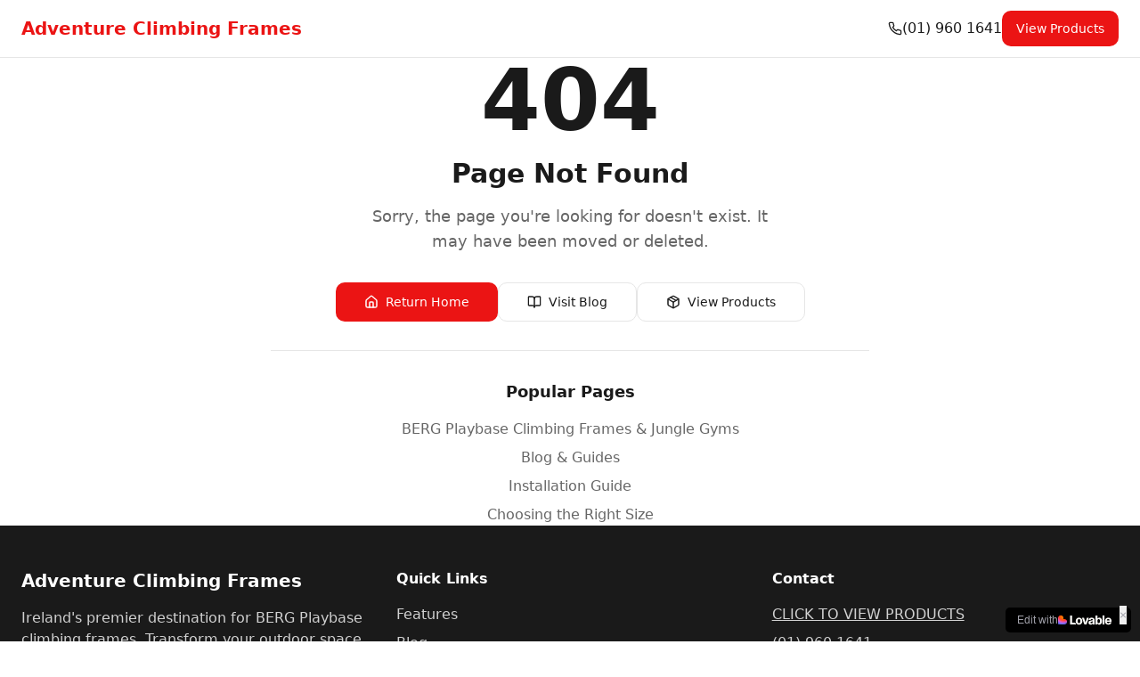

--- FILE ---
content_type: text/javascript; charset=utf-8
request_url: https://adventureclimbingframes.ie/assets/index-hkQ2eIdi.js
body_size: 134637
content:
var yv=Object.defineProperty;var $d=e=>{throw TypeError(e)};var vv=(e,t,n)=>t in e?yv(e,t,{enumerable:!0,configurable:!0,writable:!0,value:n}):e[t]=n;var un=(e,t,n)=>vv(e,typeof t!="symbol"?t+"":t,n),ga=(e,t,n)=>t.has(e)||$d("Cannot "+n);var N=(e,t,n)=>(ga(e,t,"read from private field"),n?n.call(e):t.get(e)),ne=(e,t,n)=>t.has(e)?$d("Cannot add the same private member more than once"):t instanceof WeakSet?t.add(e):t.set(e,n),Y=(e,t,n,r)=>(ga(e,t,"write to private field"),r?r.call(e,n):t.set(e,n),n),ze=(e,t,n)=>(ga(e,t,"access private method"),n);var co=(e,t,n,r)=>({set _(s){Y(e,t,s,n)},get _(){return N(e,t,r)}});function xv(e,t){for(var n=0;n<t.length;n++){const r=t[n];if(typeof r!="string"&&!Array.isArray(r)){for(const s in r)if(s!=="default"&&!(s in e)){const i=Object.getOwnPropertyDescriptor(r,s);i&&Object.defineProperty(e,s,i.get?i:{enumerable:!0,get:()=>r[s]})}}}return Object.freeze(Object.defineProperty(e,Symbol.toStringTag,{value:"Module"}))}(function(){const t=document.createElement("link").relList;if(t&&t.supports&&t.supports("modulepreload"))return;for(const s of document.querySelectorAll('link[rel="modulepreload"]'))r(s);new MutationObserver(s=>{for(const i of s)if(i.type==="childList")for(const l of i.addedNodes)l.tagName==="LINK"&&l.rel==="modulepreload"&&r(l)}).observe(document,{childList:!0,subtree:!0});function n(s){const i={};return s.integrity&&(i.integrity=s.integrity),s.referrerPolicy&&(i.referrerPolicy=s.referrerPolicy),s.crossOrigin==="use-credentials"?i.credentials="include":s.crossOrigin==="anonymous"?i.credentials="omit":i.credentials="same-origin",i}function r(s){if(s.ep)return;s.ep=!0;const i=n(s);fetch(s.href,i)}})();function Gi(e){return e&&e.__esModule&&Object.prototype.hasOwnProperty.call(e,"default")?e.default:e}var ep={exports:{}},Ll={},tp={exports:{}},Z={};/**
 * @license React
 * react.production.min.js
 *
 * Copyright (c) Facebook, Inc. and its affiliates.
 *
 * This source code is licensed under the MIT license found in the
 * LICENSE file in the root directory of this source tree.
 */var Qi=Symbol.for("react.element"),wv=Symbol.for("react.portal"),jv=Symbol.for("react.fragment"),bv=Symbol.for("react.strict_mode"),Sv=Symbol.for("react.profiler"),Cv=Symbol.for("react.provider"),Ev=Symbol.for("react.context"),kv=Symbol.for("react.forward_ref"),Pv=Symbol.for("react.suspense"),Nv=Symbol.for("react.memo"),Tv=Symbol.for("react.lazy"),Ud=Symbol.iterator;function Rv(e){return e===null||typeof e!="object"?null:(e=Ud&&e[Ud]||e["@@iterator"],typeof e=="function"?e:null)}var np={isMounted:function(){return!1},enqueueForceUpdate:function(){},enqueueReplaceState:function(){},enqueueSetState:function(){}},rp=Object.assign,sp={};function Rs(e,t,n){this.props=e,this.context=t,this.refs=sp,this.updater=n||np}Rs.prototype.isReactComponent={};Rs.prototype.setState=function(e,t){if(typeof e!="object"&&typeof e!="function"&&e!=null)throw Error("setState(...): takes an object of state variables to update or a function which returns an object of state variables.");this.updater.enqueueSetState(this,e,t,"setState")};Rs.prototype.forceUpdate=function(e){this.updater.enqueueForceUpdate(this,e,"forceUpdate")};function ip(){}ip.prototype=Rs.prototype;function vu(e,t,n){this.props=e,this.context=t,this.refs=sp,this.updater=n||np}var xu=vu.prototype=new ip;xu.constructor=vu;rp(xu,Rs.prototype);xu.isPureReactComponent=!0;var Vd=Array.isArray,op=Object.prototype.hasOwnProperty,wu={current:null},lp={key:!0,ref:!0,__self:!0,__source:!0};function ap(e,t,n){var r,s={},i=null,l=null;if(t!=null)for(r in t.ref!==void 0&&(l=t.ref),t.key!==void 0&&(i=""+t.key),t)op.call(t,r)&&!lp.hasOwnProperty(r)&&(s[r]=t[r]);var a=arguments.length-2;if(a===1)s.children=n;else if(1<a){for(var c=Array(a),u=0;u<a;u++)c[u]=arguments[u+2];s.children=c}if(e&&e.defaultProps)for(r in a=e.defaultProps,a)s[r]===void 0&&(s[r]=a[r]);return{$$typeof:Qi,type:e,key:i,ref:l,props:s,_owner:wu.current}}function Av(e,t){return{$$typeof:Qi,type:e.type,key:t,ref:e.ref,props:e.props,_owner:e._owner}}function ju(e){return typeof e=="object"&&e!==null&&e.$$typeof===Qi}function Ov(e){var t={"=":"=0",":":"=2"};return"$"+e.replace(/[=:]/g,function(n){return t[n]})}var Hd=/\/+/g;function ya(e,t){return typeof e=="object"&&e!==null&&e.key!=null?Ov(""+e.key):t.toString(36)}function Io(e,t,n,r,s){var i=typeof e;(i==="undefined"||i==="boolean")&&(e=null);var l=!1;if(e===null)l=!0;else switch(i){case"string":case"number":l=!0;break;case"object":switch(e.$$typeof){case Qi:case wv:l=!0}}if(l)return l=e,s=s(l),e=r===""?"."+ya(l,0):r,Vd(s)?(n="",e!=null&&(n=e.replace(Hd,"$&/")+"/"),Io(s,t,n,"",function(u){return u})):s!=null&&(ju(s)&&(s=Av(s,n+(!s.key||l&&l.key===s.key?"":(""+s.key).replace(Hd,"$&/")+"/")+e)),t.push(s)),1;if(l=0,r=r===""?".":r+":",Vd(e))for(var a=0;a<e.length;a++){i=e[a];var c=r+ya(i,a);l+=Io(i,t,n,c,s)}else if(c=Rv(e),typeof c=="function")for(e=c.call(e),a=0;!(i=e.next()).done;)i=i.value,c=r+ya(i,a++),l+=Io(i,t,n,c,s);else if(i==="object")throw t=String(e),Error("Objects are not valid as a React child (found: "+(t==="[object Object]"?"object with keys {"+Object.keys(e).join(", ")+"}":t)+"). If you meant to render a collection of children, use an array instead.");return l}function uo(e,t,n){if(e==null)return e;var r=[],s=0;return Io(e,r,"","",function(i){return t.call(n,i,s++)}),r}function Mv(e){if(e._status===-1){var t=e._result;t=t(),t.then(function(n){(e._status===0||e._status===-1)&&(e._status=1,e._result=n)},function(n){(e._status===0||e._status===-1)&&(e._status=2,e._result=n)}),e._status===-1&&(e._status=0,e._result=t)}if(e._status===1)return e._result.default;throw e._result}var Xe={current:null},_o={transition:null},Lv={ReactCurrentDispatcher:Xe,ReactCurrentBatchConfig:_o,ReactCurrentOwner:wu};function cp(){throw Error("act(...) is not supported in production builds of React.")}Z.Children={map:uo,forEach:function(e,t,n){uo(e,function(){t.apply(this,arguments)},n)},count:function(e){var t=0;return uo(e,function(){t++}),t},toArray:function(e){return uo(e,function(t){return t})||[]},only:function(e){if(!ju(e))throw Error("React.Children.only expected to receive a single React element child.");return e}};Z.Component=Rs;Z.Fragment=jv;Z.Profiler=Sv;Z.PureComponent=vu;Z.StrictMode=bv;Z.Suspense=Pv;Z.__SECRET_INTERNALS_DO_NOT_USE_OR_YOU_WILL_BE_FIRED=Lv;Z.act=cp;Z.cloneElement=function(e,t,n){if(e==null)throw Error("React.cloneElement(...): The argument must be a React element, but you passed "+e+".");var r=rp({},e.props),s=e.key,i=e.ref,l=e._owner;if(t!=null){if(t.ref!==void 0&&(i=t.ref,l=wu.current),t.key!==void 0&&(s=""+t.key),e.type&&e.type.defaultProps)var a=e.type.defaultProps;for(c in t)op.call(t,c)&&!lp.hasOwnProperty(c)&&(r[c]=t[c]===void 0&&a!==void 0?a[c]:t[c])}var c=arguments.length-2;if(c===1)r.children=n;else if(1<c){a=Array(c);for(var u=0;u<c;u++)a[u]=arguments[u+2];r.children=a}return{$$typeof:Qi,type:e.type,key:s,ref:i,props:r,_owner:l}};Z.createContext=function(e){return e={$$typeof:Ev,_currentValue:e,_currentValue2:e,_threadCount:0,Provider:null,Consumer:null,_defaultValue:null,_globalName:null},e.Provider={$$typeof:Cv,_context:e},e.Consumer=e};Z.createElement=ap;Z.createFactory=function(e){var t=ap.bind(null,e);return t.type=e,t};Z.createRef=function(){return{current:null}};Z.forwardRef=function(e){return{$$typeof:kv,render:e}};Z.isValidElement=ju;Z.lazy=function(e){return{$$typeof:Tv,_payload:{_status:-1,_result:e},_init:Mv}};Z.memo=function(e,t){return{$$typeof:Nv,type:e,compare:t===void 0?null:t}};Z.startTransition=function(e){var t=_o.transition;_o.transition={};try{e()}finally{_o.transition=t}};Z.unstable_act=cp;Z.useCallback=function(e,t){return Xe.current.useCallback(e,t)};Z.useContext=function(e){return Xe.current.useContext(e)};Z.useDebugValue=function(){};Z.useDeferredValue=function(e){return Xe.current.useDeferredValue(e)};Z.useEffect=function(e,t){return Xe.current.useEffect(e,t)};Z.useId=function(){return Xe.current.useId()};Z.useImperativeHandle=function(e,t,n){return Xe.current.useImperativeHandle(e,t,n)};Z.useInsertionEffect=function(e,t){return Xe.current.useInsertionEffect(e,t)};Z.useLayoutEffect=function(e,t){return Xe.current.useLayoutEffect(e,t)};Z.useMemo=function(e,t){return Xe.current.useMemo(e,t)};Z.useReducer=function(e,t,n){return Xe.current.useReducer(e,t,n)};Z.useRef=function(e){return Xe.current.useRef(e)};Z.useState=function(e){return Xe.current.useState(e)};Z.useSyncExternalStore=function(e,t,n){return Xe.current.useSyncExternalStore(e,t,n)};Z.useTransition=function(){return Xe.current.useTransition()};Z.version="18.3.1";tp.exports=Z;var j=tp.exports;const M=Gi(j),up=xv({__proto__:null,default:M},[j]);/**
 * @license React
 * react-jsx-runtime.production.min.js
 *
 * Copyright (c) Facebook, Inc. and its affiliates.
 *
 * This source code is licensed under the MIT license found in the
 * LICENSE file in the root directory of this source tree.
 */var Iv=j,_v=Symbol.for("react.element"),Dv=Symbol.for("react.fragment"),zv=Object.prototype.hasOwnProperty,Fv=Iv.__SECRET_INTERNALS_DO_NOT_USE_OR_YOU_WILL_BE_FIRED.ReactCurrentOwner,Bv={key:!0,ref:!0,__self:!0,__source:!0};function dp(e,t,n){var r,s={},i=null,l=null;n!==void 0&&(i=""+n),t.key!==void 0&&(i=""+t.key),t.ref!==void 0&&(l=t.ref);for(r in t)zv.call(t,r)&&!Bv.hasOwnProperty(r)&&(s[r]=t[r]);if(e&&e.defaultProps)for(r in t=e.defaultProps,t)s[r]===void 0&&(s[r]=t[r]);return{$$typeof:_v,type:e,key:i,ref:l,props:s,_owner:Fv.current}}Ll.Fragment=Dv;Ll.jsx=dp;Ll.jsxs=dp;ep.exports=Ll;var o=ep.exports,fp={exports:{}},mt={},hp={exports:{}},pp={};/**
 * @license React
 * scheduler.production.min.js
 *
 * Copyright (c) Facebook, Inc. and its affiliates.
 *
 * This source code is licensed under the MIT license found in the
 * LICENSE file in the root directory of this source tree.
 */(function(e){function t(P,T){var _=P.length;P.push(T);e:for(;0<_;){var U=_-1>>>1,B=P[U];if(0<s(B,T))P[U]=T,P[_]=B,_=U;else break e}}function n(P){return P.length===0?null:P[0]}function r(P){if(P.length===0)return null;var T=P[0],_=P.pop();if(_!==T){P[0]=_;e:for(var U=0,B=P.length,K=B>>>1;U<K;){var G=2*(U+1)-1,ie=P[G],ye=G+1,q=P[ye];if(0>s(ie,_))ye<B&&0>s(q,ie)?(P[U]=q,P[ye]=_,U=ye):(P[U]=ie,P[G]=_,U=G);else if(ye<B&&0>s(q,_))P[U]=q,P[ye]=_,U=ye;else break e}}return T}function s(P,T){var _=P.sortIndex-T.sortIndex;return _!==0?_:P.id-T.id}if(typeof performance=="object"&&typeof performance.now=="function"){var i=performance;e.unstable_now=function(){return i.now()}}else{var l=Date,a=l.now();e.unstable_now=function(){return l.now()-a}}var c=[],u=[],d=1,f=null,p=3,h=!1,x=!1,y=!1,w=typeof setTimeout=="function"?setTimeout:null,g=typeof clearTimeout=="function"?clearTimeout:null,m=typeof setImmediate<"u"?setImmediate:null;typeof navigator<"u"&&navigator.scheduling!==void 0&&navigator.scheduling.isInputPending!==void 0&&navigator.scheduling.isInputPending.bind(navigator.scheduling);function v(P){for(var T=n(u);T!==null;){if(T.callback===null)r(u);else if(T.startTime<=P)r(u),T.sortIndex=T.expirationTime,t(c,T);else break;T=n(u)}}function b(P){if(y=!1,v(P),!x)if(n(c)!==null)x=!0,$(S);else{var T=n(u);T!==null&&V(b,T.startTime-P)}}function S(P,T){x=!1,y&&(y=!1,g(k),k=-1),h=!0;var _=p;try{for(v(T),f=n(c);f!==null&&(!(f.expirationTime>T)||P&&!D());){var U=f.callback;if(typeof U=="function"){f.callback=null,p=f.priorityLevel;var B=U(f.expirationTime<=T);T=e.unstable_now(),typeof B=="function"?f.callback=B:f===n(c)&&r(c),v(T)}else r(c);f=n(c)}if(f!==null)var K=!0;else{var G=n(u);G!==null&&V(b,G.startTime-T),K=!1}return K}finally{f=null,p=_,h=!1}}var E=!1,C=null,k=-1,R=5,A=-1;function D(){return!(e.unstable_now()-A<R)}function I(){if(C!==null){var P=e.unstable_now();A=P;var T=!0;try{T=C(!0,P)}finally{T?H():(E=!1,C=null)}}else E=!1}var H;if(typeof m=="function")H=function(){m(I)};else if(typeof MessageChannel<"u"){var L=new MessageChannel,W=L.port2;L.port1.onmessage=I,H=function(){W.postMessage(null)}}else H=function(){w(I,0)};function $(P){C=P,E||(E=!0,H())}function V(P,T){k=w(function(){P(e.unstable_now())},T)}e.unstable_IdlePriority=5,e.unstable_ImmediatePriority=1,e.unstable_LowPriority=4,e.unstable_NormalPriority=3,e.unstable_Profiling=null,e.unstable_UserBlockingPriority=2,e.unstable_cancelCallback=function(P){P.callback=null},e.unstable_continueExecution=function(){x||h||(x=!0,$(S))},e.unstable_forceFrameRate=function(P){0>P||125<P?console.error("forceFrameRate takes a positive int between 0 and 125, forcing frame rates higher than 125 fps is not supported"):R=0<P?Math.floor(1e3/P):5},e.unstable_getCurrentPriorityLevel=function(){return p},e.unstable_getFirstCallbackNode=function(){return n(c)},e.unstable_next=function(P){switch(p){case 1:case 2:case 3:var T=3;break;default:T=p}var _=p;p=T;try{return P()}finally{p=_}},e.unstable_pauseExecution=function(){},e.unstable_requestPaint=function(){},e.unstable_runWithPriority=function(P,T){switch(P){case 1:case 2:case 3:case 4:case 5:break;default:P=3}var _=p;p=P;try{return T()}finally{p=_}},e.unstable_scheduleCallback=function(P,T,_){var U=e.unstable_now();switch(typeof _=="object"&&_!==null?(_=_.delay,_=typeof _=="number"&&0<_?U+_:U):_=U,P){case 1:var B=-1;break;case 2:B=250;break;case 5:B=1073741823;break;case 4:B=1e4;break;default:B=5e3}return B=_+B,P={id:d++,callback:T,priorityLevel:P,startTime:_,expirationTime:B,sortIndex:-1},_>U?(P.sortIndex=_,t(u,P),n(c)===null&&P===n(u)&&(y?(g(k),k=-1):y=!0,V(b,_-U))):(P.sortIndex=B,t(c,P),x||h||(x=!0,$(S))),P},e.unstable_shouldYield=D,e.unstable_wrapCallback=function(P){var T=p;return function(){var _=p;p=T;try{return P.apply(this,arguments)}finally{p=_}}}})(pp);hp.exports=pp;var $v=hp.exports;/**
 * @license React
 * react-dom.production.min.js
 *
 * Copyright (c) Facebook, Inc. and its affiliates.
 *
 * This source code is licensed under the MIT license found in the
 * LICENSE file in the root directory of this source tree.
 */var Uv=j,pt=$v;function O(e){for(var t="https://reactjs.org/docs/error-decoder.html?invariant="+e,n=1;n<arguments.length;n++)t+="&args[]="+encodeURIComponent(arguments[n]);return"Minified React error #"+e+"; visit "+t+" for the full message or use the non-minified dev environment for full errors and additional helpful warnings."}var mp=new Set,yi={};function _r(e,t){js(e,t),js(e+"Capture",t)}function js(e,t){for(yi[e]=t,e=0;e<t.length;e++)mp.add(t[e])}var xn=!(typeof window>"u"||typeof window.document>"u"||typeof window.document.createElement>"u"),nc=Object.prototype.hasOwnProperty,Vv=/^[:A-Z_a-z\u00C0-\u00D6\u00D8-\u00F6\u00F8-\u02FF\u0370-\u037D\u037F-\u1FFF\u200C-\u200D\u2070-\u218F\u2C00-\u2FEF\u3001-\uD7FF\uF900-\uFDCF\uFDF0-\uFFFD][:A-Z_a-z\u00C0-\u00D6\u00D8-\u00F6\u00F8-\u02FF\u0370-\u037D\u037F-\u1FFF\u200C-\u200D\u2070-\u218F\u2C00-\u2FEF\u3001-\uD7FF\uF900-\uFDCF\uFDF0-\uFFFD\-.0-9\u00B7\u0300-\u036F\u203F-\u2040]*$/,Wd={},Gd={};function Hv(e){return nc.call(Gd,e)?!0:nc.call(Wd,e)?!1:Vv.test(e)?Gd[e]=!0:(Wd[e]=!0,!1)}function Wv(e,t,n,r){if(n!==null&&n.type===0)return!1;switch(typeof t){case"function":case"symbol":return!0;case"boolean":return r?!1:n!==null?!n.acceptsBooleans:(e=e.toLowerCase().slice(0,5),e!=="data-"&&e!=="aria-");default:return!1}}function Gv(e,t,n,r){if(t===null||typeof t>"u"||Wv(e,t,n,r))return!0;if(r)return!1;if(n!==null)switch(n.type){case 3:return!t;case 4:return t===!1;case 5:return isNaN(t);case 6:return isNaN(t)||1>t}return!1}function Ze(e,t,n,r,s,i,l){this.acceptsBooleans=t===2||t===3||t===4,this.attributeName=r,this.attributeNamespace=s,this.mustUseProperty=n,this.propertyName=e,this.type=t,this.sanitizeURL=i,this.removeEmptyString=l}var De={};"children dangerouslySetInnerHTML defaultValue defaultChecked innerHTML suppressContentEditableWarning suppressHydrationWarning style".split(" ").forEach(function(e){De[e]=new Ze(e,0,!1,e,null,!1,!1)});[["acceptCharset","accept-charset"],["className","class"],["htmlFor","for"],["httpEquiv","http-equiv"]].forEach(function(e){var t=e[0];De[t]=new Ze(t,1,!1,e[1],null,!1,!1)});["contentEditable","draggable","spellCheck","value"].forEach(function(e){De[e]=new Ze(e,2,!1,e.toLowerCase(),null,!1,!1)});["autoReverse","externalResourcesRequired","focusable","preserveAlpha"].forEach(function(e){De[e]=new Ze(e,2,!1,e,null,!1,!1)});"allowFullScreen async autoFocus autoPlay controls default defer disabled disablePictureInPicture disableRemotePlayback formNoValidate hidden loop noModule noValidate open playsInline readOnly required reversed scoped seamless itemScope".split(" ").forEach(function(e){De[e]=new Ze(e,3,!1,e.toLowerCase(),null,!1,!1)});["checked","multiple","muted","selected"].forEach(function(e){De[e]=new Ze(e,3,!0,e,null,!1,!1)});["capture","download"].forEach(function(e){De[e]=new Ze(e,4,!1,e,null,!1,!1)});["cols","rows","size","span"].forEach(function(e){De[e]=new Ze(e,6,!1,e,null,!1,!1)});["rowSpan","start"].forEach(function(e){De[e]=new Ze(e,5,!1,e.toLowerCase(),null,!1,!1)});var bu=/[\-:]([a-z])/g;function Su(e){return e[1].toUpperCase()}"accent-height alignment-baseline arabic-form baseline-shift cap-height clip-path clip-rule color-interpolation color-interpolation-filters color-profile color-rendering dominant-baseline enable-background fill-opacity fill-rule flood-color flood-opacity font-family font-size font-size-adjust font-stretch font-style font-variant font-weight glyph-name glyph-orientation-horizontal glyph-orientation-vertical horiz-adv-x horiz-origin-x image-rendering letter-spacing lighting-color marker-end marker-mid marker-start overline-position overline-thickness paint-order panose-1 pointer-events rendering-intent shape-rendering stop-color stop-opacity strikethrough-position strikethrough-thickness stroke-dasharray stroke-dashoffset stroke-linecap stroke-linejoin stroke-miterlimit stroke-opacity stroke-width text-anchor text-decoration text-rendering underline-position underline-thickness unicode-bidi unicode-range units-per-em v-alphabetic v-hanging v-ideographic v-mathematical vector-effect vert-adv-y vert-origin-x vert-origin-y word-spacing writing-mode xmlns:xlink x-height".split(" ").forEach(function(e){var t=e.replace(bu,Su);De[t]=new Ze(t,1,!1,e,null,!1,!1)});"xlink:actuate xlink:arcrole xlink:role xlink:show xlink:title xlink:type".split(" ").forEach(function(e){var t=e.replace(bu,Su);De[t]=new Ze(t,1,!1,e,"http://www.w3.org/1999/xlink",!1,!1)});["xml:base","xml:lang","xml:space"].forEach(function(e){var t=e.replace(bu,Su);De[t]=new Ze(t,1,!1,e,"http://www.w3.org/XML/1998/namespace",!1,!1)});["tabIndex","crossOrigin"].forEach(function(e){De[e]=new Ze(e,1,!1,e.toLowerCase(),null,!1,!1)});De.xlinkHref=new Ze("xlinkHref",1,!1,"xlink:href","http://www.w3.org/1999/xlink",!0,!1);["src","href","action","formAction"].forEach(function(e){De[e]=new Ze(e,1,!1,e.toLowerCase(),null,!0,!0)});function Cu(e,t,n,r){var s=De.hasOwnProperty(t)?De[t]:null;(s!==null?s.type!==0:r||!(2<t.length)||t[0]!=="o"&&t[0]!=="O"||t[1]!=="n"&&t[1]!=="N")&&(Gv(t,n,s,r)&&(n=null),r||s===null?Hv(t)&&(n===null?e.removeAttribute(t):e.setAttribute(t,""+n)):s.mustUseProperty?e[s.propertyName]=n===null?s.type===3?!1:"":n:(t=s.attributeName,r=s.attributeNamespace,n===null?e.removeAttribute(t):(s=s.type,n=s===3||s===4&&n===!0?"":""+n,r?e.setAttributeNS(r,t,n):e.setAttribute(t,n))))}var En=Uv.__SECRET_INTERNALS_DO_NOT_USE_OR_YOU_WILL_BE_FIRED,fo=Symbol.for("react.element"),Wr=Symbol.for("react.portal"),Gr=Symbol.for("react.fragment"),Eu=Symbol.for("react.strict_mode"),rc=Symbol.for("react.profiler"),gp=Symbol.for("react.provider"),yp=Symbol.for("react.context"),ku=Symbol.for("react.forward_ref"),sc=Symbol.for("react.suspense"),ic=Symbol.for("react.suspense_list"),Pu=Symbol.for("react.memo"),_n=Symbol.for("react.lazy"),vp=Symbol.for("react.offscreen"),Qd=Symbol.iterator;function Vs(e){return e===null||typeof e!="object"?null:(e=Qd&&e[Qd]||e["@@iterator"],typeof e=="function"?e:null)}var ge=Object.assign,va;function ti(e){if(va===void 0)try{throw Error()}catch(n){var t=n.stack.trim().match(/\n( *(at )?)/);va=t&&t[1]||""}return`
`+va+e}var xa=!1;function wa(e,t){if(!e||xa)return"";xa=!0;var n=Error.prepareStackTrace;Error.prepareStackTrace=void 0;try{if(t)if(t=function(){throw Error()},Object.defineProperty(t.prototype,"props",{set:function(){throw Error()}}),typeof Reflect=="object"&&Reflect.construct){try{Reflect.construct(t,[])}catch(u){var r=u}Reflect.construct(e,[],t)}else{try{t.call()}catch(u){r=u}e.call(t.prototype)}else{try{throw Error()}catch(u){r=u}e()}}catch(u){if(u&&r&&typeof u.stack=="string"){for(var s=u.stack.split(`
`),i=r.stack.split(`
`),l=s.length-1,a=i.length-1;1<=l&&0<=a&&s[l]!==i[a];)a--;for(;1<=l&&0<=a;l--,a--)if(s[l]!==i[a]){if(l!==1||a!==1)do if(l--,a--,0>a||s[l]!==i[a]){var c=`
`+s[l].replace(" at new "," at ");return e.displayName&&c.includes("<anonymous>")&&(c=c.replace("<anonymous>",e.displayName)),c}while(1<=l&&0<=a);break}}}finally{xa=!1,Error.prepareStackTrace=n}return(e=e?e.displayName||e.name:"")?ti(e):""}function Qv(e){switch(e.tag){case 5:return ti(e.type);case 16:return ti("Lazy");case 13:return ti("Suspense");case 19:return ti("SuspenseList");case 0:case 2:case 15:return e=wa(e.type,!1),e;case 11:return e=wa(e.type.render,!1),e;case 1:return e=wa(e.type,!0),e;default:return""}}function oc(e){if(e==null)return null;if(typeof e=="function")return e.displayName||e.name||null;if(typeof e=="string")return e;switch(e){case Gr:return"Fragment";case Wr:return"Portal";case rc:return"Profiler";case Eu:return"StrictMode";case sc:return"Suspense";case ic:return"SuspenseList"}if(typeof e=="object")switch(e.$$typeof){case yp:return(e.displayName||"Context")+".Consumer";case gp:return(e._context.displayName||"Context")+".Provider";case ku:var t=e.render;return e=e.displayName,e||(e=t.displayName||t.name||"",e=e!==""?"ForwardRef("+e+")":"ForwardRef"),e;case Pu:return t=e.displayName||null,t!==null?t:oc(e.type)||"Memo";case _n:t=e._payload,e=e._init;try{return oc(e(t))}catch{}}return null}function Kv(e){var t=e.type;switch(e.tag){case 24:return"Cache";case 9:return(t.displayName||"Context")+".Consumer";case 10:return(t._context.displayName||"Context")+".Provider";case 18:return"DehydratedFragment";case 11:return e=t.render,e=e.displayName||e.name||"",t.displayName||(e!==""?"ForwardRef("+e+")":"ForwardRef");case 7:return"Fragment";case 5:return t;case 4:return"Portal";case 3:return"Root";case 6:return"Text";case 16:return oc(t);case 8:return t===Eu?"StrictMode":"Mode";case 22:return"Offscreen";case 12:return"Profiler";case 21:return"Scope";case 13:return"Suspense";case 19:return"SuspenseList";case 25:return"TracingMarker";case 1:case 0:case 17:case 2:case 14:case 15:if(typeof t=="function")return t.displayName||t.name||null;if(typeof t=="string")return t}return null}function rr(e){switch(typeof e){case"boolean":case"number":case"string":case"undefined":return e;case"object":return e;default:return""}}function xp(e){var t=e.type;return(e=e.nodeName)&&e.toLowerCase()==="input"&&(t==="checkbox"||t==="radio")}function qv(e){var t=xp(e)?"checked":"value",n=Object.getOwnPropertyDescriptor(e.constructor.prototype,t),r=""+e[t];if(!e.hasOwnProperty(t)&&typeof n<"u"&&typeof n.get=="function"&&typeof n.set=="function"){var s=n.get,i=n.set;return Object.defineProperty(e,t,{configurable:!0,get:function(){return s.call(this)},set:function(l){r=""+l,i.call(this,l)}}),Object.defineProperty(e,t,{enumerable:n.enumerable}),{getValue:function(){return r},setValue:function(l){r=""+l},stopTracking:function(){e._valueTracker=null,delete e[t]}}}}function ho(e){e._valueTracker||(e._valueTracker=qv(e))}function wp(e){if(!e)return!1;var t=e._valueTracker;if(!t)return!0;var n=t.getValue(),r="";return e&&(r=xp(e)?e.checked?"true":"false":e.value),e=r,e!==n?(t.setValue(e),!0):!1}function Zo(e){if(e=e||(typeof document<"u"?document:void 0),typeof e>"u")return null;try{return e.activeElement||e.body}catch{return e.body}}function lc(e,t){var n=t.checked;return ge({},t,{defaultChecked:void 0,defaultValue:void 0,value:void 0,checked:n??e._wrapperState.initialChecked})}function Kd(e,t){var n=t.defaultValue==null?"":t.defaultValue,r=t.checked!=null?t.checked:t.defaultChecked;n=rr(t.value!=null?t.value:n),e._wrapperState={initialChecked:r,initialValue:n,controlled:t.type==="checkbox"||t.type==="radio"?t.checked!=null:t.value!=null}}function jp(e,t){t=t.checked,t!=null&&Cu(e,"checked",t,!1)}function ac(e,t){jp(e,t);var n=rr(t.value),r=t.type;if(n!=null)r==="number"?(n===0&&e.value===""||e.value!=n)&&(e.value=""+n):e.value!==""+n&&(e.value=""+n);else if(r==="submit"||r==="reset"){e.removeAttribute("value");return}t.hasOwnProperty("value")?cc(e,t.type,n):t.hasOwnProperty("defaultValue")&&cc(e,t.type,rr(t.defaultValue)),t.checked==null&&t.defaultChecked!=null&&(e.defaultChecked=!!t.defaultChecked)}function qd(e,t,n){if(t.hasOwnProperty("value")||t.hasOwnProperty("defaultValue")){var r=t.type;if(!(r!=="submit"&&r!=="reset"||t.value!==void 0&&t.value!==null))return;t=""+e._wrapperState.initialValue,n||t===e.value||(e.value=t),e.defaultValue=t}n=e.name,n!==""&&(e.name=""),e.defaultChecked=!!e._wrapperState.initialChecked,n!==""&&(e.name=n)}function cc(e,t,n){(t!=="number"||Zo(e.ownerDocument)!==e)&&(n==null?e.defaultValue=""+e._wrapperState.initialValue:e.defaultValue!==""+n&&(e.defaultValue=""+n))}var ni=Array.isArray;function rs(e,t,n,r){if(e=e.options,t){t={};for(var s=0;s<n.length;s++)t["$"+n[s]]=!0;for(n=0;n<e.length;n++)s=t.hasOwnProperty("$"+e[n].value),e[n].selected!==s&&(e[n].selected=s),s&&r&&(e[n].defaultSelected=!0)}else{for(n=""+rr(n),t=null,s=0;s<e.length;s++){if(e[s].value===n){e[s].selected=!0,r&&(e[s].defaultSelected=!0);return}t!==null||e[s].disabled||(t=e[s])}t!==null&&(t.selected=!0)}}function uc(e,t){if(t.dangerouslySetInnerHTML!=null)throw Error(O(91));return ge({},t,{value:void 0,defaultValue:void 0,children:""+e._wrapperState.initialValue})}function Yd(e,t){var n=t.value;if(n==null){if(n=t.children,t=t.defaultValue,n!=null){if(t!=null)throw Error(O(92));if(ni(n)){if(1<n.length)throw Error(O(93));n=n[0]}t=n}t==null&&(t=""),n=t}e._wrapperState={initialValue:rr(n)}}function bp(e,t){var n=rr(t.value),r=rr(t.defaultValue);n!=null&&(n=""+n,n!==e.value&&(e.value=n),t.defaultValue==null&&e.defaultValue!==n&&(e.defaultValue=n)),r!=null&&(e.defaultValue=""+r)}function Xd(e){var t=e.textContent;t===e._wrapperState.initialValue&&t!==""&&t!==null&&(e.value=t)}function Sp(e){switch(e){case"svg":return"http://www.w3.org/2000/svg";case"math":return"http://www.w3.org/1998/Math/MathML";default:return"http://www.w3.org/1999/xhtml"}}function dc(e,t){return e==null||e==="http://www.w3.org/1999/xhtml"?Sp(t):e==="http://www.w3.org/2000/svg"&&t==="foreignObject"?"http://www.w3.org/1999/xhtml":e}var po,Cp=function(e){return typeof MSApp<"u"&&MSApp.execUnsafeLocalFunction?function(t,n,r,s){MSApp.execUnsafeLocalFunction(function(){return e(t,n,r,s)})}:e}(function(e,t){if(e.namespaceURI!=="http://www.w3.org/2000/svg"||"innerHTML"in e)e.innerHTML=t;else{for(po=po||document.createElement("div"),po.innerHTML="<svg>"+t.valueOf().toString()+"</svg>",t=po.firstChild;e.firstChild;)e.removeChild(e.firstChild);for(;t.firstChild;)e.appendChild(t.firstChild)}});function vi(e,t){if(t){var n=e.firstChild;if(n&&n===e.lastChild&&n.nodeType===3){n.nodeValue=t;return}}e.textContent=t}var oi={animationIterationCount:!0,aspectRatio:!0,borderImageOutset:!0,borderImageSlice:!0,borderImageWidth:!0,boxFlex:!0,boxFlexGroup:!0,boxOrdinalGroup:!0,columnCount:!0,columns:!0,flex:!0,flexGrow:!0,flexPositive:!0,flexShrink:!0,flexNegative:!0,flexOrder:!0,gridArea:!0,gridRow:!0,gridRowEnd:!0,gridRowSpan:!0,gridRowStart:!0,gridColumn:!0,gridColumnEnd:!0,gridColumnSpan:!0,gridColumnStart:!0,fontWeight:!0,lineClamp:!0,lineHeight:!0,opacity:!0,order:!0,orphans:!0,tabSize:!0,widows:!0,zIndex:!0,zoom:!0,fillOpacity:!0,floodOpacity:!0,stopOpacity:!0,strokeDasharray:!0,strokeDashoffset:!0,strokeMiterlimit:!0,strokeOpacity:!0,strokeWidth:!0},Yv=["Webkit","ms","Moz","O"];Object.keys(oi).forEach(function(e){Yv.forEach(function(t){t=t+e.charAt(0).toUpperCase()+e.substring(1),oi[t]=oi[e]})});function Ep(e,t,n){return t==null||typeof t=="boolean"||t===""?"":n||typeof t!="number"||t===0||oi.hasOwnProperty(e)&&oi[e]?(""+t).trim():t+"px"}function kp(e,t){e=e.style;for(var n in t)if(t.hasOwnProperty(n)){var r=n.indexOf("--")===0,s=Ep(n,t[n],r);n==="float"&&(n="cssFloat"),r?e.setProperty(n,s):e[n]=s}}var Xv=ge({menuitem:!0},{area:!0,base:!0,br:!0,col:!0,embed:!0,hr:!0,img:!0,input:!0,keygen:!0,link:!0,meta:!0,param:!0,source:!0,track:!0,wbr:!0});function fc(e,t){if(t){if(Xv[e]&&(t.children!=null||t.dangerouslySetInnerHTML!=null))throw Error(O(137,e));if(t.dangerouslySetInnerHTML!=null){if(t.children!=null)throw Error(O(60));if(typeof t.dangerouslySetInnerHTML!="object"||!("__html"in t.dangerouslySetInnerHTML))throw Error(O(61))}if(t.style!=null&&typeof t.style!="object")throw Error(O(62))}}function hc(e,t){if(e.indexOf("-")===-1)return typeof t.is=="string";switch(e){case"annotation-xml":case"color-profile":case"font-face":case"font-face-src":case"font-face-uri":case"font-face-format":case"font-face-name":case"missing-glyph":return!1;default:return!0}}var pc=null;function Nu(e){return e=e.target||e.srcElement||window,e.correspondingUseElement&&(e=e.correspondingUseElement),e.nodeType===3?e.parentNode:e}var mc=null,ss=null,is=null;function Zd(e){if(e=Yi(e)){if(typeof mc!="function")throw Error(O(280));var t=e.stateNode;t&&(t=Fl(t),mc(e.stateNode,e.type,t))}}function Pp(e){ss?is?is.push(e):is=[e]:ss=e}function Np(){if(ss){var e=ss,t=is;if(is=ss=null,Zd(e),t)for(e=0;e<t.length;e++)Zd(t[e])}}function Tp(e,t){return e(t)}function Rp(){}var ja=!1;function Ap(e,t,n){if(ja)return e(t,n);ja=!0;try{return Tp(e,t,n)}finally{ja=!1,(ss!==null||is!==null)&&(Rp(),Np())}}function xi(e,t){var n=e.stateNode;if(n===null)return null;var r=Fl(n);if(r===null)return null;n=r[t];e:switch(t){case"onClick":case"onClickCapture":case"onDoubleClick":case"onDoubleClickCapture":case"onMouseDown":case"onMouseDownCapture":case"onMouseMove":case"onMouseMoveCapture":case"onMouseUp":case"onMouseUpCapture":case"onMouseEnter":(r=!r.disabled)||(e=e.type,r=!(e==="button"||e==="input"||e==="select"||e==="textarea")),e=!r;break e;default:e=!1}if(e)return null;if(n&&typeof n!="function")throw Error(O(231,t,typeof n));return n}var gc=!1;if(xn)try{var Hs={};Object.defineProperty(Hs,"passive",{get:function(){gc=!0}}),window.addEventListener("test",Hs,Hs),window.removeEventListener("test",Hs,Hs)}catch{gc=!1}function Zv(e,t,n,r,s,i,l,a,c){var u=Array.prototype.slice.call(arguments,3);try{t.apply(n,u)}catch(d){this.onError(d)}}var li=!1,Jo=null,el=!1,yc=null,Jv={onError:function(e){li=!0,Jo=e}};function ex(e,t,n,r,s,i,l,a,c){li=!1,Jo=null,Zv.apply(Jv,arguments)}function tx(e,t,n,r,s,i,l,a,c){if(ex.apply(this,arguments),li){if(li){var u=Jo;li=!1,Jo=null}else throw Error(O(198));el||(el=!0,yc=u)}}function Dr(e){var t=e,n=e;if(e.alternate)for(;t.return;)t=t.return;else{e=t;do t=e,t.flags&4098&&(n=t.return),e=t.return;while(e)}return t.tag===3?n:null}function Op(e){if(e.tag===13){var t=e.memoizedState;if(t===null&&(e=e.alternate,e!==null&&(t=e.memoizedState)),t!==null)return t.dehydrated}return null}function Jd(e){if(Dr(e)!==e)throw Error(O(188))}function nx(e){var t=e.alternate;if(!t){if(t=Dr(e),t===null)throw Error(O(188));return t!==e?null:e}for(var n=e,r=t;;){var s=n.return;if(s===null)break;var i=s.alternate;if(i===null){if(r=s.return,r!==null){n=r;continue}break}if(s.child===i.child){for(i=s.child;i;){if(i===n)return Jd(s),e;if(i===r)return Jd(s),t;i=i.sibling}throw Error(O(188))}if(n.return!==r.return)n=s,r=i;else{for(var l=!1,a=s.child;a;){if(a===n){l=!0,n=s,r=i;break}if(a===r){l=!0,r=s,n=i;break}a=a.sibling}if(!l){for(a=i.child;a;){if(a===n){l=!0,n=i,r=s;break}if(a===r){l=!0,r=i,n=s;break}a=a.sibling}if(!l)throw Error(O(189))}}if(n.alternate!==r)throw Error(O(190))}if(n.tag!==3)throw Error(O(188));return n.stateNode.current===n?e:t}function Mp(e){return e=nx(e),e!==null?Lp(e):null}function Lp(e){if(e.tag===5||e.tag===6)return e;for(e=e.child;e!==null;){var t=Lp(e);if(t!==null)return t;e=e.sibling}return null}var Ip=pt.unstable_scheduleCallback,ef=pt.unstable_cancelCallback,rx=pt.unstable_shouldYield,sx=pt.unstable_requestPaint,je=pt.unstable_now,ix=pt.unstable_getCurrentPriorityLevel,Tu=pt.unstable_ImmediatePriority,_p=pt.unstable_UserBlockingPriority,tl=pt.unstable_NormalPriority,ox=pt.unstable_LowPriority,Dp=pt.unstable_IdlePriority,Il=null,rn=null;function lx(e){if(rn&&typeof rn.onCommitFiberRoot=="function")try{rn.onCommitFiberRoot(Il,e,void 0,(e.current.flags&128)===128)}catch{}}var $t=Math.clz32?Math.clz32:ux,ax=Math.log,cx=Math.LN2;function ux(e){return e>>>=0,e===0?32:31-(ax(e)/cx|0)|0}var mo=64,go=4194304;function ri(e){switch(e&-e){case 1:return 1;case 2:return 2;case 4:return 4;case 8:return 8;case 16:return 16;case 32:return 32;case 64:case 128:case 256:case 512:case 1024:case 2048:case 4096:case 8192:case 16384:case 32768:case 65536:case 131072:case 262144:case 524288:case 1048576:case 2097152:return e&4194240;case 4194304:case 8388608:case 16777216:case 33554432:case 67108864:return e&130023424;case 134217728:return 134217728;case 268435456:return 268435456;case 536870912:return 536870912;case 1073741824:return 1073741824;default:return e}}function nl(e,t){var n=e.pendingLanes;if(n===0)return 0;var r=0,s=e.suspendedLanes,i=e.pingedLanes,l=n&268435455;if(l!==0){var a=l&~s;a!==0?r=ri(a):(i&=l,i!==0&&(r=ri(i)))}else l=n&~s,l!==0?r=ri(l):i!==0&&(r=ri(i));if(r===0)return 0;if(t!==0&&t!==r&&!(t&s)&&(s=r&-r,i=t&-t,s>=i||s===16&&(i&4194240)!==0))return t;if(r&4&&(r|=n&16),t=e.entangledLanes,t!==0)for(e=e.entanglements,t&=r;0<t;)n=31-$t(t),s=1<<n,r|=e[n],t&=~s;return r}function dx(e,t){switch(e){case 1:case 2:case 4:return t+250;case 8:case 16:case 32:case 64:case 128:case 256:case 512:case 1024:case 2048:case 4096:case 8192:case 16384:case 32768:case 65536:case 131072:case 262144:case 524288:case 1048576:case 2097152:return t+5e3;case 4194304:case 8388608:case 16777216:case 33554432:case 67108864:return-1;case 134217728:case 268435456:case 536870912:case 1073741824:return-1;default:return-1}}function fx(e,t){for(var n=e.suspendedLanes,r=e.pingedLanes,s=e.expirationTimes,i=e.pendingLanes;0<i;){var l=31-$t(i),a=1<<l,c=s[l];c===-1?(!(a&n)||a&r)&&(s[l]=dx(a,t)):c<=t&&(e.expiredLanes|=a),i&=~a}}function vc(e){return e=e.pendingLanes&-1073741825,e!==0?e:e&1073741824?1073741824:0}function zp(){var e=mo;return mo<<=1,!(mo&4194240)&&(mo=64),e}function ba(e){for(var t=[],n=0;31>n;n++)t.push(e);return t}function Ki(e,t,n){e.pendingLanes|=t,t!==536870912&&(e.suspendedLanes=0,e.pingedLanes=0),e=e.eventTimes,t=31-$t(t),e[t]=n}function hx(e,t){var n=e.pendingLanes&~t;e.pendingLanes=t,e.suspendedLanes=0,e.pingedLanes=0,e.expiredLanes&=t,e.mutableReadLanes&=t,e.entangledLanes&=t,t=e.entanglements;var r=e.eventTimes;for(e=e.expirationTimes;0<n;){var s=31-$t(n),i=1<<s;t[s]=0,r[s]=-1,e[s]=-1,n&=~i}}function Ru(e,t){var n=e.entangledLanes|=t;for(e=e.entanglements;n;){var r=31-$t(n),s=1<<r;s&t|e[r]&t&&(e[r]|=t),n&=~s}}var se=0;function Fp(e){return e&=-e,1<e?4<e?e&268435455?16:536870912:4:1}var Bp,Au,$p,Up,Vp,xc=!1,yo=[],Kn=null,qn=null,Yn=null,wi=new Map,ji=new Map,zn=[],px="mousedown mouseup touchcancel touchend touchstart auxclick dblclick pointercancel pointerdown pointerup dragend dragstart drop compositionend compositionstart keydown keypress keyup input textInput copy cut paste click change contextmenu reset submit".split(" ");function tf(e,t){switch(e){case"focusin":case"focusout":Kn=null;break;case"dragenter":case"dragleave":qn=null;break;case"mouseover":case"mouseout":Yn=null;break;case"pointerover":case"pointerout":wi.delete(t.pointerId);break;case"gotpointercapture":case"lostpointercapture":ji.delete(t.pointerId)}}function Ws(e,t,n,r,s,i){return e===null||e.nativeEvent!==i?(e={blockedOn:t,domEventName:n,eventSystemFlags:r,nativeEvent:i,targetContainers:[s]},t!==null&&(t=Yi(t),t!==null&&Au(t)),e):(e.eventSystemFlags|=r,t=e.targetContainers,s!==null&&t.indexOf(s)===-1&&t.push(s),e)}function mx(e,t,n,r,s){switch(t){case"focusin":return Kn=Ws(Kn,e,t,n,r,s),!0;case"dragenter":return qn=Ws(qn,e,t,n,r,s),!0;case"mouseover":return Yn=Ws(Yn,e,t,n,r,s),!0;case"pointerover":var i=s.pointerId;return wi.set(i,Ws(wi.get(i)||null,e,t,n,r,s)),!0;case"gotpointercapture":return i=s.pointerId,ji.set(i,Ws(ji.get(i)||null,e,t,n,r,s)),!0}return!1}function Hp(e){var t=yr(e.target);if(t!==null){var n=Dr(t);if(n!==null){if(t=n.tag,t===13){if(t=Op(n),t!==null){e.blockedOn=t,Vp(e.priority,function(){$p(n)});return}}else if(t===3&&n.stateNode.current.memoizedState.isDehydrated){e.blockedOn=n.tag===3?n.stateNode.containerInfo:null;return}}}e.blockedOn=null}function Do(e){if(e.blockedOn!==null)return!1;for(var t=e.targetContainers;0<t.length;){var n=wc(e.domEventName,e.eventSystemFlags,t[0],e.nativeEvent);if(n===null){n=e.nativeEvent;var r=new n.constructor(n.type,n);pc=r,n.target.dispatchEvent(r),pc=null}else return t=Yi(n),t!==null&&Au(t),e.blockedOn=n,!1;t.shift()}return!0}function nf(e,t,n){Do(e)&&n.delete(t)}function gx(){xc=!1,Kn!==null&&Do(Kn)&&(Kn=null),qn!==null&&Do(qn)&&(qn=null),Yn!==null&&Do(Yn)&&(Yn=null),wi.forEach(nf),ji.forEach(nf)}function Gs(e,t){e.blockedOn===t&&(e.blockedOn=null,xc||(xc=!0,pt.unstable_scheduleCallback(pt.unstable_NormalPriority,gx)))}function bi(e){function t(s){return Gs(s,e)}if(0<yo.length){Gs(yo[0],e);for(var n=1;n<yo.length;n++){var r=yo[n];r.blockedOn===e&&(r.blockedOn=null)}}for(Kn!==null&&Gs(Kn,e),qn!==null&&Gs(qn,e),Yn!==null&&Gs(Yn,e),wi.forEach(t),ji.forEach(t),n=0;n<zn.length;n++)r=zn[n],r.blockedOn===e&&(r.blockedOn=null);for(;0<zn.length&&(n=zn[0],n.blockedOn===null);)Hp(n),n.blockedOn===null&&zn.shift()}var os=En.ReactCurrentBatchConfig,rl=!0;function yx(e,t,n,r){var s=se,i=os.transition;os.transition=null;try{se=1,Ou(e,t,n,r)}finally{se=s,os.transition=i}}function vx(e,t,n,r){var s=se,i=os.transition;os.transition=null;try{se=4,Ou(e,t,n,r)}finally{se=s,os.transition=i}}function Ou(e,t,n,r){if(rl){var s=wc(e,t,n,r);if(s===null)Oa(e,t,r,sl,n),tf(e,r);else if(mx(s,e,t,n,r))r.stopPropagation();else if(tf(e,r),t&4&&-1<px.indexOf(e)){for(;s!==null;){var i=Yi(s);if(i!==null&&Bp(i),i=wc(e,t,n,r),i===null&&Oa(e,t,r,sl,n),i===s)break;s=i}s!==null&&r.stopPropagation()}else Oa(e,t,r,null,n)}}var sl=null;function wc(e,t,n,r){if(sl=null,e=Nu(r),e=yr(e),e!==null)if(t=Dr(e),t===null)e=null;else if(n=t.tag,n===13){if(e=Op(t),e!==null)return e;e=null}else if(n===3){if(t.stateNode.current.memoizedState.isDehydrated)return t.tag===3?t.stateNode.containerInfo:null;e=null}else t!==e&&(e=null);return sl=e,null}function Wp(e){switch(e){case"cancel":case"click":case"close":case"contextmenu":case"copy":case"cut":case"auxclick":case"dblclick":case"dragend":case"dragstart":case"drop":case"focusin":case"focusout":case"input":case"invalid":case"keydown":case"keypress":case"keyup":case"mousedown":case"mouseup":case"paste":case"pause":case"play":case"pointercancel":case"pointerdown":case"pointerup":case"ratechange":case"reset":case"resize":case"seeked":case"submit":case"touchcancel":case"touchend":case"touchstart":case"volumechange":case"change":case"selectionchange":case"textInput":case"compositionstart":case"compositionend":case"compositionupdate":case"beforeblur":case"afterblur":case"beforeinput":case"blur":case"fullscreenchange":case"focus":case"hashchange":case"popstate":case"select":case"selectstart":return 1;case"drag":case"dragenter":case"dragexit":case"dragleave":case"dragover":case"mousemove":case"mouseout":case"mouseover":case"pointermove":case"pointerout":case"pointerover":case"scroll":case"toggle":case"touchmove":case"wheel":case"mouseenter":case"mouseleave":case"pointerenter":case"pointerleave":return 4;case"message":switch(ix()){case Tu:return 1;case _p:return 4;case tl:case ox:return 16;case Dp:return 536870912;default:return 16}default:return 16}}var Wn=null,Mu=null,zo=null;function Gp(){if(zo)return zo;var e,t=Mu,n=t.length,r,s="value"in Wn?Wn.value:Wn.textContent,i=s.length;for(e=0;e<n&&t[e]===s[e];e++);var l=n-e;for(r=1;r<=l&&t[n-r]===s[i-r];r++);return zo=s.slice(e,1<r?1-r:void 0)}function Fo(e){var t=e.keyCode;return"charCode"in e?(e=e.charCode,e===0&&t===13&&(e=13)):e=t,e===10&&(e=13),32<=e||e===13?e:0}function vo(){return!0}function rf(){return!1}function gt(e){function t(n,r,s,i,l){this._reactName=n,this._targetInst=s,this.type=r,this.nativeEvent=i,this.target=l,this.currentTarget=null;for(var a in e)e.hasOwnProperty(a)&&(n=e[a],this[a]=n?n(i):i[a]);return this.isDefaultPrevented=(i.defaultPrevented!=null?i.defaultPrevented:i.returnValue===!1)?vo:rf,this.isPropagationStopped=rf,this}return ge(t.prototype,{preventDefault:function(){this.defaultPrevented=!0;var n=this.nativeEvent;n&&(n.preventDefault?n.preventDefault():typeof n.returnValue!="unknown"&&(n.returnValue=!1),this.isDefaultPrevented=vo)},stopPropagation:function(){var n=this.nativeEvent;n&&(n.stopPropagation?n.stopPropagation():typeof n.cancelBubble!="unknown"&&(n.cancelBubble=!0),this.isPropagationStopped=vo)},persist:function(){},isPersistent:vo}),t}var As={eventPhase:0,bubbles:0,cancelable:0,timeStamp:function(e){return e.timeStamp||Date.now()},defaultPrevented:0,isTrusted:0},Lu=gt(As),qi=ge({},As,{view:0,detail:0}),xx=gt(qi),Sa,Ca,Qs,_l=ge({},qi,{screenX:0,screenY:0,clientX:0,clientY:0,pageX:0,pageY:0,ctrlKey:0,shiftKey:0,altKey:0,metaKey:0,getModifierState:Iu,button:0,buttons:0,relatedTarget:function(e){return e.relatedTarget===void 0?e.fromElement===e.srcElement?e.toElement:e.fromElement:e.relatedTarget},movementX:function(e){return"movementX"in e?e.movementX:(e!==Qs&&(Qs&&e.type==="mousemove"?(Sa=e.screenX-Qs.screenX,Ca=e.screenY-Qs.screenY):Ca=Sa=0,Qs=e),Sa)},movementY:function(e){return"movementY"in e?e.movementY:Ca}}),sf=gt(_l),wx=ge({},_l,{dataTransfer:0}),jx=gt(wx),bx=ge({},qi,{relatedTarget:0}),Ea=gt(bx),Sx=ge({},As,{animationName:0,elapsedTime:0,pseudoElement:0}),Cx=gt(Sx),Ex=ge({},As,{clipboardData:function(e){return"clipboardData"in e?e.clipboardData:window.clipboardData}}),kx=gt(Ex),Px=ge({},As,{data:0}),of=gt(Px),Nx={Esc:"Escape",Spacebar:" ",Left:"ArrowLeft",Up:"ArrowUp",Right:"ArrowRight",Down:"ArrowDown",Del:"Delete",Win:"OS",Menu:"ContextMenu",Apps:"ContextMenu",Scroll:"ScrollLock",MozPrintableKey:"Unidentified"},Tx={8:"Backspace",9:"Tab",12:"Clear",13:"Enter",16:"Shift",17:"Control",18:"Alt",19:"Pause",20:"CapsLock",27:"Escape",32:" ",33:"PageUp",34:"PageDown",35:"End",36:"Home",37:"ArrowLeft",38:"ArrowUp",39:"ArrowRight",40:"ArrowDown",45:"Insert",46:"Delete",112:"F1",113:"F2",114:"F3",115:"F4",116:"F5",117:"F6",118:"F7",119:"F8",120:"F9",121:"F10",122:"F11",123:"F12",144:"NumLock",145:"ScrollLock",224:"Meta"},Rx={Alt:"altKey",Control:"ctrlKey",Meta:"metaKey",Shift:"shiftKey"};function Ax(e){var t=this.nativeEvent;return t.getModifierState?t.getModifierState(e):(e=Rx[e])?!!t[e]:!1}function Iu(){return Ax}var Ox=ge({},qi,{key:function(e){if(e.key){var t=Nx[e.key]||e.key;if(t!=="Unidentified")return t}return e.type==="keypress"?(e=Fo(e),e===13?"Enter":String.fromCharCode(e)):e.type==="keydown"||e.type==="keyup"?Tx[e.keyCode]||"Unidentified":""},code:0,location:0,ctrlKey:0,shiftKey:0,altKey:0,metaKey:0,repeat:0,locale:0,getModifierState:Iu,charCode:function(e){return e.type==="keypress"?Fo(e):0},keyCode:function(e){return e.type==="keydown"||e.type==="keyup"?e.keyCode:0},which:function(e){return e.type==="keypress"?Fo(e):e.type==="keydown"||e.type==="keyup"?e.keyCode:0}}),Mx=gt(Ox),Lx=ge({},_l,{pointerId:0,width:0,height:0,pressure:0,tangentialPressure:0,tiltX:0,tiltY:0,twist:0,pointerType:0,isPrimary:0}),lf=gt(Lx),Ix=ge({},qi,{touches:0,targetTouches:0,changedTouches:0,altKey:0,metaKey:0,ctrlKey:0,shiftKey:0,getModifierState:Iu}),_x=gt(Ix),Dx=ge({},As,{propertyName:0,elapsedTime:0,pseudoElement:0}),zx=gt(Dx),Fx=ge({},_l,{deltaX:function(e){return"deltaX"in e?e.deltaX:"wheelDeltaX"in e?-e.wheelDeltaX:0},deltaY:function(e){return"deltaY"in e?e.deltaY:"wheelDeltaY"in e?-e.wheelDeltaY:"wheelDelta"in e?-e.wheelDelta:0},deltaZ:0,deltaMode:0}),Bx=gt(Fx),$x=[9,13,27,32],_u=xn&&"CompositionEvent"in window,ai=null;xn&&"documentMode"in document&&(ai=document.documentMode);var Ux=xn&&"TextEvent"in window&&!ai,Qp=xn&&(!_u||ai&&8<ai&&11>=ai),af=" ",cf=!1;function Kp(e,t){switch(e){case"keyup":return $x.indexOf(t.keyCode)!==-1;case"keydown":return t.keyCode!==229;case"keypress":case"mousedown":case"focusout":return!0;default:return!1}}function qp(e){return e=e.detail,typeof e=="object"&&"data"in e?e.data:null}var Qr=!1;function Vx(e,t){switch(e){case"compositionend":return qp(t);case"keypress":return t.which!==32?null:(cf=!0,af);case"textInput":return e=t.data,e===af&&cf?null:e;default:return null}}function Hx(e,t){if(Qr)return e==="compositionend"||!_u&&Kp(e,t)?(e=Gp(),zo=Mu=Wn=null,Qr=!1,e):null;switch(e){case"paste":return null;case"keypress":if(!(t.ctrlKey||t.altKey||t.metaKey)||t.ctrlKey&&t.altKey){if(t.char&&1<t.char.length)return t.char;if(t.which)return String.fromCharCode(t.which)}return null;case"compositionend":return Qp&&t.locale!=="ko"?null:t.data;default:return null}}var Wx={color:!0,date:!0,datetime:!0,"datetime-local":!0,email:!0,month:!0,number:!0,password:!0,range:!0,search:!0,tel:!0,text:!0,time:!0,url:!0,week:!0};function uf(e){var t=e&&e.nodeName&&e.nodeName.toLowerCase();return t==="input"?!!Wx[e.type]:t==="textarea"}function Yp(e,t,n,r){Pp(r),t=il(t,"onChange"),0<t.length&&(n=new Lu("onChange","change",null,n,r),e.push({event:n,listeners:t}))}var ci=null,Si=null;function Gx(e){lm(e,0)}function Dl(e){var t=Yr(e);if(wp(t))return e}function Qx(e,t){if(e==="change")return t}var Xp=!1;if(xn){var ka;if(xn){var Pa="oninput"in document;if(!Pa){var df=document.createElement("div");df.setAttribute("oninput","return;"),Pa=typeof df.oninput=="function"}ka=Pa}else ka=!1;Xp=ka&&(!document.documentMode||9<document.documentMode)}function ff(){ci&&(ci.detachEvent("onpropertychange",Zp),Si=ci=null)}function Zp(e){if(e.propertyName==="value"&&Dl(Si)){var t=[];Yp(t,Si,e,Nu(e)),Ap(Gx,t)}}function Kx(e,t,n){e==="focusin"?(ff(),ci=t,Si=n,ci.attachEvent("onpropertychange",Zp)):e==="focusout"&&ff()}function qx(e){if(e==="selectionchange"||e==="keyup"||e==="keydown")return Dl(Si)}function Yx(e,t){if(e==="click")return Dl(t)}function Xx(e,t){if(e==="input"||e==="change")return Dl(t)}function Zx(e,t){return e===t&&(e!==0||1/e===1/t)||e!==e&&t!==t}var Ht=typeof Object.is=="function"?Object.is:Zx;function Ci(e,t){if(Ht(e,t))return!0;if(typeof e!="object"||e===null||typeof t!="object"||t===null)return!1;var n=Object.keys(e),r=Object.keys(t);if(n.length!==r.length)return!1;for(r=0;r<n.length;r++){var s=n[r];if(!nc.call(t,s)||!Ht(e[s],t[s]))return!1}return!0}function hf(e){for(;e&&e.firstChild;)e=e.firstChild;return e}function pf(e,t){var n=hf(e);e=0;for(var r;n;){if(n.nodeType===3){if(r=e+n.textContent.length,e<=t&&r>=t)return{node:n,offset:t-e};e=r}e:{for(;n;){if(n.nextSibling){n=n.nextSibling;break e}n=n.parentNode}n=void 0}n=hf(n)}}function Jp(e,t){return e&&t?e===t?!0:e&&e.nodeType===3?!1:t&&t.nodeType===3?Jp(e,t.parentNode):"contains"in e?e.contains(t):e.compareDocumentPosition?!!(e.compareDocumentPosition(t)&16):!1:!1}function em(){for(var e=window,t=Zo();t instanceof e.HTMLIFrameElement;){try{var n=typeof t.contentWindow.location.href=="string"}catch{n=!1}if(n)e=t.contentWindow;else break;t=Zo(e.document)}return t}function Du(e){var t=e&&e.nodeName&&e.nodeName.toLowerCase();return t&&(t==="input"&&(e.type==="text"||e.type==="search"||e.type==="tel"||e.type==="url"||e.type==="password")||t==="textarea"||e.contentEditable==="true")}function Jx(e){var t=em(),n=e.focusedElem,r=e.selectionRange;if(t!==n&&n&&n.ownerDocument&&Jp(n.ownerDocument.documentElement,n)){if(r!==null&&Du(n)){if(t=r.start,e=r.end,e===void 0&&(e=t),"selectionStart"in n)n.selectionStart=t,n.selectionEnd=Math.min(e,n.value.length);else if(e=(t=n.ownerDocument||document)&&t.defaultView||window,e.getSelection){e=e.getSelection();var s=n.textContent.length,i=Math.min(r.start,s);r=r.end===void 0?i:Math.min(r.end,s),!e.extend&&i>r&&(s=r,r=i,i=s),s=pf(n,i);var l=pf(n,r);s&&l&&(e.rangeCount!==1||e.anchorNode!==s.node||e.anchorOffset!==s.offset||e.focusNode!==l.node||e.focusOffset!==l.offset)&&(t=t.createRange(),t.setStart(s.node,s.offset),e.removeAllRanges(),i>r?(e.addRange(t),e.extend(l.node,l.offset)):(t.setEnd(l.node,l.offset),e.addRange(t)))}}for(t=[],e=n;e=e.parentNode;)e.nodeType===1&&t.push({element:e,left:e.scrollLeft,top:e.scrollTop});for(typeof n.focus=="function"&&n.focus(),n=0;n<t.length;n++)e=t[n],e.element.scrollLeft=e.left,e.element.scrollTop=e.top}}var e0=xn&&"documentMode"in document&&11>=document.documentMode,Kr=null,jc=null,ui=null,bc=!1;function mf(e,t,n){var r=n.window===n?n.document:n.nodeType===9?n:n.ownerDocument;bc||Kr==null||Kr!==Zo(r)||(r=Kr,"selectionStart"in r&&Du(r)?r={start:r.selectionStart,end:r.selectionEnd}:(r=(r.ownerDocument&&r.ownerDocument.defaultView||window).getSelection(),r={anchorNode:r.anchorNode,anchorOffset:r.anchorOffset,focusNode:r.focusNode,focusOffset:r.focusOffset}),ui&&Ci(ui,r)||(ui=r,r=il(jc,"onSelect"),0<r.length&&(t=new Lu("onSelect","select",null,t,n),e.push({event:t,listeners:r}),t.target=Kr)))}function xo(e,t){var n={};return n[e.toLowerCase()]=t.toLowerCase(),n["Webkit"+e]="webkit"+t,n["Moz"+e]="moz"+t,n}var qr={animationend:xo("Animation","AnimationEnd"),animationiteration:xo("Animation","AnimationIteration"),animationstart:xo("Animation","AnimationStart"),transitionend:xo("Transition","TransitionEnd")},Na={},tm={};xn&&(tm=document.createElement("div").style,"AnimationEvent"in window||(delete qr.animationend.animation,delete qr.animationiteration.animation,delete qr.animationstart.animation),"TransitionEvent"in window||delete qr.transitionend.transition);function zl(e){if(Na[e])return Na[e];if(!qr[e])return e;var t=qr[e],n;for(n in t)if(t.hasOwnProperty(n)&&n in tm)return Na[e]=t[n];return e}var nm=zl("animationend"),rm=zl("animationiteration"),sm=zl("animationstart"),im=zl("transitionend"),om=new Map,gf="abort auxClick cancel canPlay canPlayThrough click close contextMenu copy cut drag dragEnd dragEnter dragExit dragLeave dragOver dragStart drop durationChange emptied encrypted ended error gotPointerCapture input invalid keyDown keyPress keyUp load loadedData loadedMetadata loadStart lostPointerCapture mouseDown mouseMove mouseOut mouseOver mouseUp paste pause play playing pointerCancel pointerDown pointerMove pointerOut pointerOver pointerUp progress rateChange reset resize seeked seeking stalled submit suspend timeUpdate touchCancel touchEnd touchStart volumeChange scroll toggle touchMove waiting wheel".split(" ");function dr(e,t){om.set(e,t),_r(t,[e])}for(var Ta=0;Ta<gf.length;Ta++){var Ra=gf[Ta],t0=Ra.toLowerCase(),n0=Ra[0].toUpperCase()+Ra.slice(1);dr(t0,"on"+n0)}dr(nm,"onAnimationEnd");dr(rm,"onAnimationIteration");dr(sm,"onAnimationStart");dr("dblclick","onDoubleClick");dr("focusin","onFocus");dr("focusout","onBlur");dr(im,"onTransitionEnd");js("onMouseEnter",["mouseout","mouseover"]);js("onMouseLeave",["mouseout","mouseover"]);js("onPointerEnter",["pointerout","pointerover"]);js("onPointerLeave",["pointerout","pointerover"]);_r("onChange","change click focusin focusout input keydown keyup selectionchange".split(" "));_r("onSelect","focusout contextmenu dragend focusin keydown keyup mousedown mouseup selectionchange".split(" "));_r("onBeforeInput",["compositionend","keypress","textInput","paste"]);_r("onCompositionEnd","compositionend focusout keydown keypress keyup mousedown".split(" "));_r("onCompositionStart","compositionstart focusout keydown keypress keyup mousedown".split(" "));_r("onCompositionUpdate","compositionupdate focusout keydown keypress keyup mousedown".split(" "));var si="abort canplay canplaythrough durationchange emptied encrypted ended error loadeddata loadedmetadata loadstart pause play playing progress ratechange resize seeked seeking stalled suspend timeupdate volumechange waiting".split(" "),r0=new Set("cancel close invalid load scroll toggle".split(" ").concat(si));function yf(e,t,n){var r=e.type||"unknown-event";e.currentTarget=n,tx(r,t,void 0,e),e.currentTarget=null}function lm(e,t){t=(t&4)!==0;for(var n=0;n<e.length;n++){var r=e[n],s=r.event;r=r.listeners;e:{var i=void 0;if(t)for(var l=r.length-1;0<=l;l--){var a=r[l],c=a.instance,u=a.currentTarget;if(a=a.listener,c!==i&&s.isPropagationStopped())break e;yf(s,a,u),i=c}else for(l=0;l<r.length;l++){if(a=r[l],c=a.instance,u=a.currentTarget,a=a.listener,c!==i&&s.isPropagationStopped())break e;yf(s,a,u),i=c}}}if(el)throw e=yc,el=!1,yc=null,e}function ue(e,t){var n=t[Pc];n===void 0&&(n=t[Pc]=new Set);var r=e+"__bubble";n.has(r)||(am(t,e,2,!1),n.add(r))}function Aa(e,t,n){var r=0;t&&(r|=4),am(n,e,r,t)}var wo="_reactListening"+Math.random().toString(36).slice(2);function Ei(e){if(!e[wo]){e[wo]=!0,mp.forEach(function(n){n!=="selectionchange"&&(r0.has(n)||Aa(n,!1,e),Aa(n,!0,e))});var t=e.nodeType===9?e:e.ownerDocument;t===null||t[wo]||(t[wo]=!0,Aa("selectionchange",!1,t))}}function am(e,t,n,r){switch(Wp(t)){case 1:var s=yx;break;case 4:s=vx;break;default:s=Ou}n=s.bind(null,t,n,e),s=void 0,!gc||t!=="touchstart"&&t!=="touchmove"&&t!=="wheel"||(s=!0),r?s!==void 0?e.addEventListener(t,n,{capture:!0,passive:s}):e.addEventListener(t,n,!0):s!==void 0?e.addEventListener(t,n,{passive:s}):e.addEventListener(t,n,!1)}function Oa(e,t,n,r,s){var i=r;if(!(t&1)&&!(t&2)&&r!==null)e:for(;;){if(r===null)return;var l=r.tag;if(l===3||l===4){var a=r.stateNode.containerInfo;if(a===s||a.nodeType===8&&a.parentNode===s)break;if(l===4)for(l=r.return;l!==null;){var c=l.tag;if((c===3||c===4)&&(c=l.stateNode.containerInfo,c===s||c.nodeType===8&&c.parentNode===s))return;l=l.return}for(;a!==null;){if(l=yr(a),l===null)return;if(c=l.tag,c===5||c===6){r=i=l;continue e}a=a.parentNode}}r=r.return}Ap(function(){var u=i,d=Nu(n),f=[];e:{var p=om.get(e);if(p!==void 0){var h=Lu,x=e;switch(e){case"keypress":if(Fo(n)===0)break e;case"keydown":case"keyup":h=Mx;break;case"focusin":x="focus",h=Ea;break;case"focusout":x="blur",h=Ea;break;case"beforeblur":case"afterblur":h=Ea;break;case"click":if(n.button===2)break e;case"auxclick":case"dblclick":case"mousedown":case"mousemove":case"mouseup":case"mouseout":case"mouseover":case"contextmenu":h=sf;break;case"drag":case"dragend":case"dragenter":case"dragexit":case"dragleave":case"dragover":case"dragstart":case"drop":h=jx;break;case"touchcancel":case"touchend":case"touchmove":case"touchstart":h=_x;break;case nm:case rm:case sm:h=Cx;break;case im:h=zx;break;case"scroll":h=xx;break;case"wheel":h=Bx;break;case"copy":case"cut":case"paste":h=kx;break;case"gotpointercapture":case"lostpointercapture":case"pointercancel":case"pointerdown":case"pointermove":case"pointerout":case"pointerover":case"pointerup":h=lf}var y=(t&4)!==0,w=!y&&e==="scroll",g=y?p!==null?p+"Capture":null:p;y=[];for(var m=u,v;m!==null;){v=m;var b=v.stateNode;if(v.tag===5&&b!==null&&(v=b,g!==null&&(b=xi(m,g),b!=null&&y.push(ki(m,b,v)))),w)break;m=m.return}0<y.length&&(p=new h(p,x,null,n,d),f.push({event:p,listeners:y}))}}if(!(t&7)){e:{if(p=e==="mouseover"||e==="pointerover",h=e==="mouseout"||e==="pointerout",p&&n!==pc&&(x=n.relatedTarget||n.fromElement)&&(yr(x)||x[wn]))break e;if((h||p)&&(p=d.window===d?d:(p=d.ownerDocument)?p.defaultView||p.parentWindow:window,h?(x=n.relatedTarget||n.toElement,h=u,x=x?yr(x):null,x!==null&&(w=Dr(x),x!==w||x.tag!==5&&x.tag!==6)&&(x=null)):(h=null,x=u),h!==x)){if(y=sf,b="onMouseLeave",g="onMouseEnter",m="mouse",(e==="pointerout"||e==="pointerover")&&(y=lf,b="onPointerLeave",g="onPointerEnter",m="pointer"),w=h==null?p:Yr(h),v=x==null?p:Yr(x),p=new y(b,m+"leave",h,n,d),p.target=w,p.relatedTarget=v,b=null,yr(d)===u&&(y=new y(g,m+"enter",x,n,d),y.target=v,y.relatedTarget=w,b=y),w=b,h&&x)t:{for(y=h,g=x,m=0,v=y;v;v=Vr(v))m++;for(v=0,b=g;b;b=Vr(b))v++;for(;0<m-v;)y=Vr(y),m--;for(;0<v-m;)g=Vr(g),v--;for(;m--;){if(y===g||g!==null&&y===g.alternate)break t;y=Vr(y),g=Vr(g)}y=null}else y=null;h!==null&&vf(f,p,h,y,!1),x!==null&&w!==null&&vf(f,w,x,y,!0)}}e:{if(p=u?Yr(u):window,h=p.nodeName&&p.nodeName.toLowerCase(),h==="select"||h==="input"&&p.type==="file")var S=Qx;else if(uf(p))if(Xp)S=Xx;else{S=qx;var E=Kx}else(h=p.nodeName)&&h.toLowerCase()==="input"&&(p.type==="checkbox"||p.type==="radio")&&(S=Yx);if(S&&(S=S(e,u))){Yp(f,S,n,d);break e}E&&E(e,p,u),e==="focusout"&&(E=p._wrapperState)&&E.controlled&&p.type==="number"&&cc(p,"number",p.value)}switch(E=u?Yr(u):window,e){case"focusin":(uf(E)||E.contentEditable==="true")&&(Kr=E,jc=u,ui=null);break;case"focusout":ui=jc=Kr=null;break;case"mousedown":bc=!0;break;case"contextmenu":case"mouseup":case"dragend":bc=!1,mf(f,n,d);break;case"selectionchange":if(e0)break;case"keydown":case"keyup":mf(f,n,d)}var C;if(_u)e:{switch(e){case"compositionstart":var k="onCompositionStart";break e;case"compositionend":k="onCompositionEnd";break e;case"compositionupdate":k="onCompositionUpdate";break e}k=void 0}else Qr?Kp(e,n)&&(k="onCompositionEnd"):e==="keydown"&&n.keyCode===229&&(k="onCompositionStart");k&&(Qp&&n.locale!=="ko"&&(Qr||k!=="onCompositionStart"?k==="onCompositionEnd"&&Qr&&(C=Gp()):(Wn=d,Mu="value"in Wn?Wn.value:Wn.textContent,Qr=!0)),E=il(u,k),0<E.length&&(k=new of(k,e,null,n,d),f.push({event:k,listeners:E}),C?k.data=C:(C=qp(n),C!==null&&(k.data=C)))),(C=Ux?Vx(e,n):Hx(e,n))&&(u=il(u,"onBeforeInput"),0<u.length&&(d=new of("onBeforeInput","beforeinput",null,n,d),f.push({event:d,listeners:u}),d.data=C))}lm(f,t)})}function ki(e,t,n){return{instance:e,listener:t,currentTarget:n}}function il(e,t){for(var n=t+"Capture",r=[];e!==null;){var s=e,i=s.stateNode;s.tag===5&&i!==null&&(s=i,i=xi(e,n),i!=null&&r.unshift(ki(e,i,s)),i=xi(e,t),i!=null&&r.push(ki(e,i,s))),e=e.return}return r}function Vr(e){if(e===null)return null;do e=e.return;while(e&&e.tag!==5);return e||null}function vf(e,t,n,r,s){for(var i=t._reactName,l=[];n!==null&&n!==r;){var a=n,c=a.alternate,u=a.stateNode;if(c!==null&&c===r)break;a.tag===5&&u!==null&&(a=u,s?(c=xi(n,i),c!=null&&l.unshift(ki(n,c,a))):s||(c=xi(n,i),c!=null&&l.push(ki(n,c,a)))),n=n.return}l.length!==0&&e.push({event:t,listeners:l})}var s0=/\r\n?/g,i0=/\u0000|\uFFFD/g;function xf(e){return(typeof e=="string"?e:""+e).replace(s0,`
`).replace(i0,"")}function jo(e,t,n){if(t=xf(t),xf(e)!==t&&n)throw Error(O(425))}function ol(){}var Sc=null,Cc=null;function Ec(e,t){return e==="textarea"||e==="noscript"||typeof t.children=="string"||typeof t.children=="number"||typeof t.dangerouslySetInnerHTML=="object"&&t.dangerouslySetInnerHTML!==null&&t.dangerouslySetInnerHTML.__html!=null}var kc=typeof setTimeout=="function"?setTimeout:void 0,o0=typeof clearTimeout=="function"?clearTimeout:void 0,wf=typeof Promise=="function"?Promise:void 0,l0=typeof queueMicrotask=="function"?queueMicrotask:typeof wf<"u"?function(e){return wf.resolve(null).then(e).catch(a0)}:kc;function a0(e){setTimeout(function(){throw e})}function Ma(e,t){var n=t,r=0;do{var s=n.nextSibling;if(e.removeChild(n),s&&s.nodeType===8)if(n=s.data,n==="/$"){if(r===0){e.removeChild(s),bi(t);return}r--}else n!=="$"&&n!=="$?"&&n!=="$!"||r++;n=s}while(n);bi(t)}function Xn(e){for(;e!=null;e=e.nextSibling){var t=e.nodeType;if(t===1||t===3)break;if(t===8){if(t=e.data,t==="$"||t==="$!"||t==="$?")break;if(t==="/$")return null}}return e}function jf(e){e=e.previousSibling;for(var t=0;e;){if(e.nodeType===8){var n=e.data;if(n==="$"||n==="$!"||n==="$?"){if(t===0)return e;t--}else n==="/$"&&t++}e=e.previousSibling}return null}var Os=Math.random().toString(36).slice(2),tn="__reactFiber$"+Os,Pi="__reactProps$"+Os,wn="__reactContainer$"+Os,Pc="__reactEvents$"+Os,c0="__reactListeners$"+Os,u0="__reactHandles$"+Os;function yr(e){var t=e[tn];if(t)return t;for(var n=e.parentNode;n;){if(t=n[wn]||n[tn]){if(n=t.alternate,t.child!==null||n!==null&&n.child!==null)for(e=jf(e);e!==null;){if(n=e[tn])return n;e=jf(e)}return t}e=n,n=e.parentNode}return null}function Yi(e){return e=e[tn]||e[wn],!e||e.tag!==5&&e.tag!==6&&e.tag!==13&&e.tag!==3?null:e}function Yr(e){if(e.tag===5||e.tag===6)return e.stateNode;throw Error(O(33))}function Fl(e){return e[Pi]||null}var Nc=[],Xr=-1;function fr(e){return{current:e}}function de(e){0>Xr||(e.current=Nc[Xr],Nc[Xr]=null,Xr--)}function le(e,t){Xr++,Nc[Xr]=e.current,e.current=t}var sr={},Ve=fr(sr),rt=fr(!1),Tr=sr;function bs(e,t){var n=e.type.contextTypes;if(!n)return sr;var r=e.stateNode;if(r&&r.__reactInternalMemoizedUnmaskedChildContext===t)return r.__reactInternalMemoizedMaskedChildContext;var s={},i;for(i in n)s[i]=t[i];return r&&(e=e.stateNode,e.__reactInternalMemoizedUnmaskedChildContext=t,e.__reactInternalMemoizedMaskedChildContext=s),s}function st(e){return e=e.childContextTypes,e!=null}function ll(){de(rt),de(Ve)}function bf(e,t,n){if(Ve.current!==sr)throw Error(O(168));le(Ve,t),le(rt,n)}function cm(e,t,n){var r=e.stateNode;if(t=t.childContextTypes,typeof r.getChildContext!="function")return n;r=r.getChildContext();for(var s in r)if(!(s in t))throw Error(O(108,Kv(e)||"Unknown",s));return ge({},n,r)}function al(e){return e=(e=e.stateNode)&&e.__reactInternalMemoizedMergedChildContext||sr,Tr=Ve.current,le(Ve,e),le(rt,rt.current),!0}function Sf(e,t,n){var r=e.stateNode;if(!r)throw Error(O(169));n?(e=cm(e,t,Tr),r.__reactInternalMemoizedMergedChildContext=e,de(rt),de(Ve),le(Ve,e)):de(rt),le(rt,n)}var pn=null,Bl=!1,La=!1;function um(e){pn===null?pn=[e]:pn.push(e)}function d0(e){Bl=!0,um(e)}function hr(){if(!La&&pn!==null){La=!0;var e=0,t=se;try{var n=pn;for(se=1;e<n.length;e++){var r=n[e];do r=r(!0);while(r!==null)}pn=null,Bl=!1}catch(s){throw pn!==null&&(pn=pn.slice(e+1)),Ip(Tu,hr),s}finally{se=t,La=!1}}return null}var Zr=[],Jr=0,cl=null,ul=0,xt=[],wt=0,Rr=null,gn=1,yn="";function mr(e,t){Zr[Jr++]=ul,Zr[Jr++]=cl,cl=e,ul=t}function dm(e,t,n){xt[wt++]=gn,xt[wt++]=yn,xt[wt++]=Rr,Rr=e;var r=gn;e=yn;var s=32-$t(r)-1;r&=~(1<<s),n+=1;var i=32-$t(t)+s;if(30<i){var l=s-s%5;i=(r&(1<<l)-1).toString(32),r>>=l,s-=l,gn=1<<32-$t(t)+s|n<<s|r,yn=i+e}else gn=1<<i|n<<s|r,yn=e}function zu(e){e.return!==null&&(mr(e,1),dm(e,1,0))}function Fu(e){for(;e===cl;)cl=Zr[--Jr],Zr[Jr]=null,ul=Zr[--Jr],Zr[Jr]=null;for(;e===Rr;)Rr=xt[--wt],xt[wt]=null,yn=xt[--wt],xt[wt]=null,gn=xt[--wt],xt[wt]=null}var ft=null,dt=null,fe=!1,Ft=null;function fm(e,t){var n=jt(5,null,null,0);n.elementType="DELETED",n.stateNode=t,n.return=e,t=e.deletions,t===null?(e.deletions=[n],e.flags|=16):t.push(n)}function Cf(e,t){switch(e.tag){case 5:var n=e.type;return t=t.nodeType!==1||n.toLowerCase()!==t.nodeName.toLowerCase()?null:t,t!==null?(e.stateNode=t,ft=e,dt=Xn(t.firstChild),!0):!1;case 6:return t=e.pendingProps===""||t.nodeType!==3?null:t,t!==null?(e.stateNode=t,ft=e,dt=null,!0):!1;case 13:return t=t.nodeType!==8?null:t,t!==null?(n=Rr!==null?{id:gn,overflow:yn}:null,e.memoizedState={dehydrated:t,treeContext:n,retryLane:1073741824},n=jt(18,null,null,0),n.stateNode=t,n.return=e,e.child=n,ft=e,dt=null,!0):!1;default:return!1}}function Tc(e){return(e.mode&1)!==0&&(e.flags&128)===0}function Rc(e){if(fe){var t=dt;if(t){var n=t;if(!Cf(e,t)){if(Tc(e))throw Error(O(418));t=Xn(n.nextSibling);var r=ft;t&&Cf(e,t)?fm(r,n):(e.flags=e.flags&-4097|2,fe=!1,ft=e)}}else{if(Tc(e))throw Error(O(418));e.flags=e.flags&-4097|2,fe=!1,ft=e}}}function Ef(e){for(e=e.return;e!==null&&e.tag!==5&&e.tag!==3&&e.tag!==13;)e=e.return;ft=e}function bo(e){if(e!==ft)return!1;if(!fe)return Ef(e),fe=!0,!1;var t;if((t=e.tag!==3)&&!(t=e.tag!==5)&&(t=e.type,t=t!=="head"&&t!=="body"&&!Ec(e.type,e.memoizedProps)),t&&(t=dt)){if(Tc(e))throw hm(),Error(O(418));for(;t;)fm(e,t),t=Xn(t.nextSibling)}if(Ef(e),e.tag===13){if(e=e.memoizedState,e=e!==null?e.dehydrated:null,!e)throw Error(O(317));e:{for(e=e.nextSibling,t=0;e;){if(e.nodeType===8){var n=e.data;if(n==="/$"){if(t===0){dt=Xn(e.nextSibling);break e}t--}else n!=="$"&&n!=="$!"&&n!=="$?"||t++}e=e.nextSibling}dt=null}}else dt=ft?Xn(e.stateNode.nextSibling):null;return!0}function hm(){for(var e=dt;e;)e=Xn(e.nextSibling)}function Ss(){dt=ft=null,fe=!1}function Bu(e){Ft===null?Ft=[e]:Ft.push(e)}var f0=En.ReactCurrentBatchConfig;function Ks(e,t,n){if(e=n.ref,e!==null&&typeof e!="function"&&typeof e!="object"){if(n._owner){if(n=n._owner,n){if(n.tag!==1)throw Error(O(309));var r=n.stateNode}if(!r)throw Error(O(147,e));var s=r,i=""+e;return t!==null&&t.ref!==null&&typeof t.ref=="function"&&t.ref._stringRef===i?t.ref:(t=function(l){var a=s.refs;l===null?delete a[i]:a[i]=l},t._stringRef=i,t)}if(typeof e!="string")throw Error(O(284));if(!n._owner)throw Error(O(290,e))}return e}function So(e,t){throw e=Object.prototype.toString.call(t),Error(O(31,e==="[object Object]"?"object with keys {"+Object.keys(t).join(", ")+"}":e))}function kf(e){var t=e._init;return t(e._payload)}function pm(e){function t(g,m){if(e){var v=g.deletions;v===null?(g.deletions=[m],g.flags|=16):v.push(m)}}function n(g,m){if(!e)return null;for(;m!==null;)t(g,m),m=m.sibling;return null}function r(g,m){for(g=new Map;m!==null;)m.key!==null?g.set(m.key,m):g.set(m.index,m),m=m.sibling;return g}function s(g,m){return g=tr(g,m),g.index=0,g.sibling=null,g}function i(g,m,v){return g.index=v,e?(v=g.alternate,v!==null?(v=v.index,v<m?(g.flags|=2,m):v):(g.flags|=2,m)):(g.flags|=1048576,m)}function l(g){return e&&g.alternate===null&&(g.flags|=2),g}function a(g,m,v,b){return m===null||m.tag!==6?(m=$a(v,g.mode,b),m.return=g,m):(m=s(m,v),m.return=g,m)}function c(g,m,v,b){var S=v.type;return S===Gr?d(g,m,v.props.children,b,v.key):m!==null&&(m.elementType===S||typeof S=="object"&&S!==null&&S.$$typeof===_n&&kf(S)===m.type)?(b=s(m,v.props),b.ref=Ks(g,m,v),b.return=g,b):(b=Go(v.type,v.key,v.props,null,g.mode,b),b.ref=Ks(g,m,v),b.return=g,b)}function u(g,m,v,b){return m===null||m.tag!==4||m.stateNode.containerInfo!==v.containerInfo||m.stateNode.implementation!==v.implementation?(m=Ua(v,g.mode,b),m.return=g,m):(m=s(m,v.children||[]),m.return=g,m)}function d(g,m,v,b,S){return m===null||m.tag!==7?(m=Nr(v,g.mode,b,S),m.return=g,m):(m=s(m,v),m.return=g,m)}function f(g,m,v){if(typeof m=="string"&&m!==""||typeof m=="number")return m=$a(""+m,g.mode,v),m.return=g,m;if(typeof m=="object"&&m!==null){switch(m.$$typeof){case fo:return v=Go(m.type,m.key,m.props,null,g.mode,v),v.ref=Ks(g,null,m),v.return=g,v;case Wr:return m=Ua(m,g.mode,v),m.return=g,m;case _n:var b=m._init;return f(g,b(m._payload),v)}if(ni(m)||Vs(m))return m=Nr(m,g.mode,v,null),m.return=g,m;So(g,m)}return null}function p(g,m,v,b){var S=m!==null?m.key:null;if(typeof v=="string"&&v!==""||typeof v=="number")return S!==null?null:a(g,m,""+v,b);if(typeof v=="object"&&v!==null){switch(v.$$typeof){case fo:return v.key===S?c(g,m,v,b):null;case Wr:return v.key===S?u(g,m,v,b):null;case _n:return S=v._init,p(g,m,S(v._payload),b)}if(ni(v)||Vs(v))return S!==null?null:d(g,m,v,b,null);So(g,v)}return null}function h(g,m,v,b,S){if(typeof b=="string"&&b!==""||typeof b=="number")return g=g.get(v)||null,a(m,g,""+b,S);if(typeof b=="object"&&b!==null){switch(b.$$typeof){case fo:return g=g.get(b.key===null?v:b.key)||null,c(m,g,b,S);case Wr:return g=g.get(b.key===null?v:b.key)||null,u(m,g,b,S);case _n:var E=b._init;return h(g,m,v,E(b._payload),S)}if(ni(b)||Vs(b))return g=g.get(v)||null,d(m,g,b,S,null);So(m,b)}return null}function x(g,m,v,b){for(var S=null,E=null,C=m,k=m=0,R=null;C!==null&&k<v.length;k++){C.index>k?(R=C,C=null):R=C.sibling;var A=p(g,C,v[k],b);if(A===null){C===null&&(C=R);break}e&&C&&A.alternate===null&&t(g,C),m=i(A,m,k),E===null?S=A:E.sibling=A,E=A,C=R}if(k===v.length)return n(g,C),fe&&mr(g,k),S;if(C===null){for(;k<v.length;k++)C=f(g,v[k],b),C!==null&&(m=i(C,m,k),E===null?S=C:E.sibling=C,E=C);return fe&&mr(g,k),S}for(C=r(g,C);k<v.length;k++)R=h(C,g,k,v[k],b),R!==null&&(e&&R.alternate!==null&&C.delete(R.key===null?k:R.key),m=i(R,m,k),E===null?S=R:E.sibling=R,E=R);return e&&C.forEach(function(D){return t(g,D)}),fe&&mr(g,k),S}function y(g,m,v,b){var S=Vs(v);if(typeof S!="function")throw Error(O(150));if(v=S.call(v),v==null)throw Error(O(151));for(var E=S=null,C=m,k=m=0,R=null,A=v.next();C!==null&&!A.done;k++,A=v.next()){C.index>k?(R=C,C=null):R=C.sibling;var D=p(g,C,A.value,b);if(D===null){C===null&&(C=R);break}e&&C&&D.alternate===null&&t(g,C),m=i(D,m,k),E===null?S=D:E.sibling=D,E=D,C=R}if(A.done)return n(g,C),fe&&mr(g,k),S;if(C===null){for(;!A.done;k++,A=v.next())A=f(g,A.value,b),A!==null&&(m=i(A,m,k),E===null?S=A:E.sibling=A,E=A);return fe&&mr(g,k),S}for(C=r(g,C);!A.done;k++,A=v.next())A=h(C,g,k,A.value,b),A!==null&&(e&&A.alternate!==null&&C.delete(A.key===null?k:A.key),m=i(A,m,k),E===null?S=A:E.sibling=A,E=A);return e&&C.forEach(function(I){return t(g,I)}),fe&&mr(g,k),S}function w(g,m,v,b){if(typeof v=="object"&&v!==null&&v.type===Gr&&v.key===null&&(v=v.props.children),typeof v=="object"&&v!==null){switch(v.$$typeof){case fo:e:{for(var S=v.key,E=m;E!==null;){if(E.key===S){if(S=v.type,S===Gr){if(E.tag===7){n(g,E.sibling),m=s(E,v.props.children),m.return=g,g=m;break e}}else if(E.elementType===S||typeof S=="object"&&S!==null&&S.$$typeof===_n&&kf(S)===E.type){n(g,E.sibling),m=s(E,v.props),m.ref=Ks(g,E,v),m.return=g,g=m;break e}n(g,E);break}else t(g,E);E=E.sibling}v.type===Gr?(m=Nr(v.props.children,g.mode,b,v.key),m.return=g,g=m):(b=Go(v.type,v.key,v.props,null,g.mode,b),b.ref=Ks(g,m,v),b.return=g,g=b)}return l(g);case Wr:e:{for(E=v.key;m!==null;){if(m.key===E)if(m.tag===4&&m.stateNode.containerInfo===v.containerInfo&&m.stateNode.implementation===v.implementation){n(g,m.sibling),m=s(m,v.children||[]),m.return=g,g=m;break e}else{n(g,m);break}else t(g,m);m=m.sibling}m=Ua(v,g.mode,b),m.return=g,g=m}return l(g);case _n:return E=v._init,w(g,m,E(v._payload),b)}if(ni(v))return x(g,m,v,b);if(Vs(v))return y(g,m,v,b);So(g,v)}return typeof v=="string"&&v!==""||typeof v=="number"?(v=""+v,m!==null&&m.tag===6?(n(g,m.sibling),m=s(m,v),m.return=g,g=m):(n(g,m),m=$a(v,g.mode,b),m.return=g,g=m),l(g)):n(g,m)}return w}var Cs=pm(!0),mm=pm(!1),dl=fr(null),fl=null,es=null,$u=null;function Uu(){$u=es=fl=null}function Vu(e){var t=dl.current;de(dl),e._currentValue=t}function Ac(e,t,n){for(;e!==null;){var r=e.alternate;if((e.childLanes&t)!==t?(e.childLanes|=t,r!==null&&(r.childLanes|=t)):r!==null&&(r.childLanes&t)!==t&&(r.childLanes|=t),e===n)break;e=e.return}}function ls(e,t){fl=e,$u=es=null,e=e.dependencies,e!==null&&e.firstContext!==null&&(e.lanes&t&&(nt=!0),e.firstContext=null)}function St(e){var t=e._currentValue;if($u!==e)if(e={context:e,memoizedValue:t,next:null},es===null){if(fl===null)throw Error(O(308));es=e,fl.dependencies={lanes:0,firstContext:e}}else es=es.next=e;return t}var vr=null;function Hu(e){vr===null?vr=[e]:vr.push(e)}function gm(e,t,n,r){var s=t.interleaved;return s===null?(n.next=n,Hu(t)):(n.next=s.next,s.next=n),t.interleaved=n,jn(e,r)}function jn(e,t){e.lanes|=t;var n=e.alternate;for(n!==null&&(n.lanes|=t),n=e,e=e.return;e!==null;)e.childLanes|=t,n=e.alternate,n!==null&&(n.childLanes|=t),n=e,e=e.return;return n.tag===3?n.stateNode:null}var Dn=!1;function Wu(e){e.updateQueue={baseState:e.memoizedState,firstBaseUpdate:null,lastBaseUpdate:null,shared:{pending:null,interleaved:null,lanes:0},effects:null}}function ym(e,t){e=e.updateQueue,t.updateQueue===e&&(t.updateQueue={baseState:e.baseState,firstBaseUpdate:e.firstBaseUpdate,lastBaseUpdate:e.lastBaseUpdate,shared:e.shared,effects:e.effects})}function vn(e,t){return{eventTime:e,lane:t,tag:0,payload:null,callback:null,next:null}}function Zn(e,t,n){var r=e.updateQueue;if(r===null)return null;if(r=r.shared,ee&2){var s=r.pending;return s===null?t.next=t:(t.next=s.next,s.next=t),r.pending=t,jn(e,n)}return s=r.interleaved,s===null?(t.next=t,Hu(r)):(t.next=s.next,s.next=t),r.interleaved=t,jn(e,n)}function Bo(e,t,n){if(t=t.updateQueue,t!==null&&(t=t.shared,(n&4194240)!==0)){var r=t.lanes;r&=e.pendingLanes,n|=r,t.lanes=n,Ru(e,n)}}function Pf(e,t){var n=e.updateQueue,r=e.alternate;if(r!==null&&(r=r.updateQueue,n===r)){var s=null,i=null;if(n=n.firstBaseUpdate,n!==null){do{var l={eventTime:n.eventTime,lane:n.lane,tag:n.tag,payload:n.payload,callback:n.callback,next:null};i===null?s=i=l:i=i.next=l,n=n.next}while(n!==null);i===null?s=i=t:i=i.next=t}else s=i=t;n={baseState:r.baseState,firstBaseUpdate:s,lastBaseUpdate:i,shared:r.shared,effects:r.effects},e.updateQueue=n;return}e=n.lastBaseUpdate,e===null?n.firstBaseUpdate=t:e.next=t,n.lastBaseUpdate=t}function hl(e,t,n,r){var s=e.updateQueue;Dn=!1;var i=s.firstBaseUpdate,l=s.lastBaseUpdate,a=s.shared.pending;if(a!==null){s.shared.pending=null;var c=a,u=c.next;c.next=null,l===null?i=u:l.next=u,l=c;var d=e.alternate;d!==null&&(d=d.updateQueue,a=d.lastBaseUpdate,a!==l&&(a===null?d.firstBaseUpdate=u:a.next=u,d.lastBaseUpdate=c))}if(i!==null){var f=s.baseState;l=0,d=u=c=null,a=i;do{var p=a.lane,h=a.eventTime;if((r&p)===p){d!==null&&(d=d.next={eventTime:h,lane:0,tag:a.tag,payload:a.payload,callback:a.callback,next:null});e:{var x=e,y=a;switch(p=t,h=n,y.tag){case 1:if(x=y.payload,typeof x=="function"){f=x.call(h,f,p);break e}f=x;break e;case 3:x.flags=x.flags&-65537|128;case 0:if(x=y.payload,p=typeof x=="function"?x.call(h,f,p):x,p==null)break e;f=ge({},f,p);break e;case 2:Dn=!0}}a.callback!==null&&a.lane!==0&&(e.flags|=64,p=s.effects,p===null?s.effects=[a]:p.push(a))}else h={eventTime:h,lane:p,tag:a.tag,payload:a.payload,callback:a.callback,next:null},d===null?(u=d=h,c=f):d=d.next=h,l|=p;if(a=a.next,a===null){if(a=s.shared.pending,a===null)break;p=a,a=p.next,p.next=null,s.lastBaseUpdate=p,s.shared.pending=null}}while(!0);if(d===null&&(c=f),s.baseState=c,s.firstBaseUpdate=u,s.lastBaseUpdate=d,t=s.shared.interleaved,t!==null){s=t;do l|=s.lane,s=s.next;while(s!==t)}else i===null&&(s.shared.lanes=0);Or|=l,e.lanes=l,e.memoizedState=f}}function Nf(e,t,n){if(e=t.effects,t.effects=null,e!==null)for(t=0;t<e.length;t++){var r=e[t],s=r.callback;if(s!==null){if(r.callback=null,r=n,typeof s!="function")throw Error(O(191,s));s.call(r)}}}var Xi={},sn=fr(Xi),Ni=fr(Xi),Ti=fr(Xi);function xr(e){if(e===Xi)throw Error(O(174));return e}function Gu(e,t){switch(le(Ti,t),le(Ni,e),le(sn,Xi),e=t.nodeType,e){case 9:case 11:t=(t=t.documentElement)?t.namespaceURI:dc(null,"");break;default:e=e===8?t.parentNode:t,t=e.namespaceURI||null,e=e.tagName,t=dc(t,e)}de(sn),le(sn,t)}function Es(){de(sn),de(Ni),de(Ti)}function vm(e){xr(Ti.current);var t=xr(sn.current),n=dc(t,e.type);t!==n&&(le(Ni,e),le(sn,n))}function Qu(e){Ni.current===e&&(de(sn),de(Ni))}var he=fr(0);function pl(e){for(var t=e;t!==null;){if(t.tag===13){var n=t.memoizedState;if(n!==null&&(n=n.dehydrated,n===null||n.data==="$?"||n.data==="$!"))return t}else if(t.tag===19&&t.memoizedProps.revealOrder!==void 0){if(t.flags&128)return t}else if(t.child!==null){t.child.return=t,t=t.child;continue}if(t===e)break;for(;t.sibling===null;){if(t.return===null||t.return===e)return null;t=t.return}t.sibling.return=t.return,t=t.sibling}return null}var Ia=[];function Ku(){for(var e=0;e<Ia.length;e++)Ia[e]._workInProgressVersionPrimary=null;Ia.length=0}var $o=En.ReactCurrentDispatcher,_a=En.ReactCurrentBatchConfig,Ar=0,me=null,Ne=null,Me=null,ml=!1,di=!1,Ri=0,h0=0;function Fe(){throw Error(O(321))}function qu(e,t){if(t===null)return!1;for(var n=0;n<t.length&&n<e.length;n++)if(!Ht(e[n],t[n]))return!1;return!0}function Yu(e,t,n,r,s,i){if(Ar=i,me=t,t.memoizedState=null,t.updateQueue=null,t.lanes=0,$o.current=e===null||e.memoizedState===null?y0:v0,e=n(r,s),di){i=0;do{if(di=!1,Ri=0,25<=i)throw Error(O(301));i+=1,Me=Ne=null,t.updateQueue=null,$o.current=x0,e=n(r,s)}while(di)}if($o.current=gl,t=Ne!==null&&Ne.next!==null,Ar=0,Me=Ne=me=null,ml=!1,t)throw Error(O(300));return e}function Xu(){var e=Ri!==0;return Ri=0,e}function Xt(){var e={memoizedState:null,baseState:null,baseQueue:null,queue:null,next:null};return Me===null?me.memoizedState=Me=e:Me=Me.next=e,Me}function Ct(){if(Ne===null){var e=me.alternate;e=e!==null?e.memoizedState:null}else e=Ne.next;var t=Me===null?me.memoizedState:Me.next;if(t!==null)Me=t,Ne=e;else{if(e===null)throw Error(O(310));Ne=e,e={memoizedState:Ne.memoizedState,baseState:Ne.baseState,baseQueue:Ne.baseQueue,queue:Ne.queue,next:null},Me===null?me.memoizedState=Me=e:Me=Me.next=e}return Me}function Ai(e,t){return typeof t=="function"?t(e):t}function Da(e){var t=Ct(),n=t.queue;if(n===null)throw Error(O(311));n.lastRenderedReducer=e;var r=Ne,s=r.baseQueue,i=n.pending;if(i!==null){if(s!==null){var l=s.next;s.next=i.next,i.next=l}r.baseQueue=s=i,n.pending=null}if(s!==null){i=s.next,r=r.baseState;var a=l=null,c=null,u=i;do{var d=u.lane;if((Ar&d)===d)c!==null&&(c=c.next={lane:0,action:u.action,hasEagerState:u.hasEagerState,eagerState:u.eagerState,next:null}),r=u.hasEagerState?u.eagerState:e(r,u.action);else{var f={lane:d,action:u.action,hasEagerState:u.hasEagerState,eagerState:u.eagerState,next:null};c===null?(a=c=f,l=r):c=c.next=f,me.lanes|=d,Or|=d}u=u.next}while(u!==null&&u!==i);c===null?l=r:c.next=a,Ht(r,t.memoizedState)||(nt=!0),t.memoizedState=r,t.baseState=l,t.baseQueue=c,n.lastRenderedState=r}if(e=n.interleaved,e!==null){s=e;do i=s.lane,me.lanes|=i,Or|=i,s=s.next;while(s!==e)}else s===null&&(n.lanes=0);return[t.memoizedState,n.dispatch]}function za(e){var t=Ct(),n=t.queue;if(n===null)throw Error(O(311));n.lastRenderedReducer=e;var r=n.dispatch,s=n.pending,i=t.memoizedState;if(s!==null){n.pending=null;var l=s=s.next;do i=e(i,l.action),l=l.next;while(l!==s);Ht(i,t.memoizedState)||(nt=!0),t.memoizedState=i,t.baseQueue===null&&(t.baseState=i),n.lastRenderedState=i}return[i,r]}function xm(){}function wm(e,t){var n=me,r=Ct(),s=t(),i=!Ht(r.memoizedState,s);if(i&&(r.memoizedState=s,nt=!0),r=r.queue,Zu(Sm.bind(null,n,r,e),[e]),r.getSnapshot!==t||i||Me!==null&&Me.memoizedState.tag&1){if(n.flags|=2048,Oi(9,bm.bind(null,n,r,s,t),void 0,null),Le===null)throw Error(O(349));Ar&30||jm(n,t,s)}return s}function jm(e,t,n){e.flags|=16384,e={getSnapshot:t,value:n},t=me.updateQueue,t===null?(t={lastEffect:null,stores:null},me.updateQueue=t,t.stores=[e]):(n=t.stores,n===null?t.stores=[e]:n.push(e))}function bm(e,t,n,r){t.value=n,t.getSnapshot=r,Cm(t)&&Em(e)}function Sm(e,t,n){return n(function(){Cm(t)&&Em(e)})}function Cm(e){var t=e.getSnapshot;e=e.value;try{var n=t();return!Ht(e,n)}catch{return!0}}function Em(e){var t=jn(e,1);t!==null&&Ut(t,e,1,-1)}function Tf(e){var t=Xt();return typeof e=="function"&&(e=e()),t.memoizedState=t.baseState=e,e={pending:null,interleaved:null,lanes:0,dispatch:null,lastRenderedReducer:Ai,lastRenderedState:e},t.queue=e,e=e.dispatch=g0.bind(null,me,e),[t.memoizedState,e]}function Oi(e,t,n,r){return e={tag:e,create:t,destroy:n,deps:r,next:null},t=me.updateQueue,t===null?(t={lastEffect:null,stores:null},me.updateQueue=t,t.lastEffect=e.next=e):(n=t.lastEffect,n===null?t.lastEffect=e.next=e:(r=n.next,n.next=e,e.next=r,t.lastEffect=e)),e}function km(){return Ct().memoizedState}function Uo(e,t,n,r){var s=Xt();me.flags|=e,s.memoizedState=Oi(1|t,n,void 0,r===void 0?null:r)}function $l(e,t,n,r){var s=Ct();r=r===void 0?null:r;var i=void 0;if(Ne!==null){var l=Ne.memoizedState;if(i=l.destroy,r!==null&&qu(r,l.deps)){s.memoizedState=Oi(t,n,i,r);return}}me.flags|=e,s.memoizedState=Oi(1|t,n,i,r)}function Rf(e,t){return Uo(8390656,8,e,t)}function Zu(e,t){return $l(2048,8,e,t)}function Pm(e,t){return $l(4,2,e,t)}function Nm(e,t){return $l(4,4,e,t)}function Tm(e,t){if(typeof t=="function")return e=e(),t(e),function(){t(null)};if(t!=null)return e=e(),t.current=e,function(){t.current=null}}function Rm(e,t,n){return n=n!=null?n.concat([e]):null,$l(4,4,Tm.bind(null,t,e),n)}function Ju(){}function Am(e,t){var n=Ct();t=t===void 0?null:t;var r=n.memoizedState;return r!==null&&t!==null&&qu(t,r[1])?r[0]:(n.memoizedState=[e,t],e)}function Om(e,t){var n=Ct();t=t===void 0?null:t;var r=n.memoizedState;return r!==null&&t!==null&&qu(t,r[1])?r[0]:(e=e(),n.memoizedState=[e,t],e)}function Mm(e,t,n){return Ar&21?(Ht(n,t)||(n=zp(),me.lanes|=n,Or|=n,e.baseState=!0),t):(e.baseState&&(e.baseState=!1,nt=!0),e.memoizedState=n)}function p0(e,t){var n=se;se=n!==0&&4>n?n:4,e(!0);var r=_a.transition;_a.transition={};try{e(!1),t()}finally{se=n,_a.transition=r}}function Lm(){return Ct().memoizedState}function m0(e,t,n){var r=er(e);if(n={lane:r,action:n,hasEagerState:!1,eagerState:null,next:null},Im(e))_m(t,n);else if(n=gm(e,t,n,r),n!==null){var s=Ye();Ut(n,e,r,s),Dm(n,t,r)}}function g0(e,t,n){var r=er(e),s={lane:r,action:n,hasEagerState:!1,eagerState:null,next:null};if(Im(e))_m(t,s);else{var i=e.alternate;if(e.lanes===0&&(i===null||i.lanes===0)&&(i=t.lastRenderedReducer,i!==null))try{var l=t.lastRenderedState,a=i(l,n);if(s.hasEagerState=!0,s.eagerState=a,Ht(a,l)){var c=t.interleaved;c===null?(s.next=s,Hu(t)):(s.next=c.next,c.next=s),t.interleaved=s;return}}catch{}finally{}n=gm(e,t,s,r),n!==null&&(s=Ye(),Ut(n,e,r,s),Dm(n,t,r))}}function Im(e){var t=e.alternate;return e===me||t!==null&&t===me}function _m(e,t){di=ml=!0;var n=e.pending;n===null?t.next=t:(t.next=n.next,n.next=t),e.pending=t}function Dm(e,t,n){if(n&4194240){var r=t.lanes;r&=e.pendingLanes,n|=r,t.lanes=n,Ru(e,n)}}var gl={readContext:St,useCallback:Fe,useContext:Fe,useEffect:Fe,useImperativeHandle:Fe,useInsertionEffect:Fe,useLayoutEffect:Fe,useMemo:Fe,useReducer:Fe,useRef:Fe,useState:Fe,useDebugValue:Fe,useDeferredValue:Fe,useTransition:Fe,useMutableSource:Fe,useSyncExternalStore:Fe,useId:Fe,unstable_isNewReconciler:!1},y0={readContext:St,useCallback:function(e,t){return Xt().memoizedState=[e,t===void 0?null:t],e},useContext:St,useEffect:Rf,useImperativeHandle:function(e,t,n){return n=n!=null?n.concat([e]):null,Uo(4194308,4,Tm.bind(null,t,e),n)},useLayoutEffect:function(e,t){return Uo(4194308,4,e,t)},useInsertionEffect:function(e,t){return Uo(4,2,e,t)},useMemo:function(e,t){var n=Xt();return t=t===void 0?null:t,e=e(),n.memoizedState=[e,t],e},useReducer:function(e,t,n){var r=Xt();return t=n!==void 0?n(t):t,r.memoizedState=r.baseState=t,e={pending:null,interleaved:null,lanes:0,dispatch:null,lastRenderedReducer:e,lastRenderedState:t},r.queue=e,e=e.dispatch=m0.bind(null,me,e),[r.memoizedState,e]},useRef:function(e){var t=Xt();return e={current:e},t.memoizedState=e},useState:Tf,useDebugValue:Ju,useDeferredValue:function(e){return Xt().memoizedState=e},useTransition:function(){var e=Tf(!1),t=e[0];return e=p0.bind(null,e[1]),Xt().memoizedState=e,[t,e]},useMutableSource:function(){},useSyncExternalStore:function(e,t,n){var r=me,s=Xt();if(fe){if(n===void 0)throw Error(O(407));n=n()}else{if(n=t(),Le===null)throw Error(O(349));Ar&30||jm(r,t,n)}s.memoizedState=n;var i={value:n,getSnapshot:t};return s.queue=i,Rf(Sm.bind(null,r,i,e),[e]),r.flags|=2048,Oi(9,bm.bind(null,r,i,n,t),void 0,null),n},useId:function(){var e=Xt(),t=Le.identifierPrefix;if(fe){var n=yn,r=gn;n=(r&~(1<<32-$t(r)-1)).toString(32)+n,t=":"+t+"R"+n,n=Ri++,0<n&&(t+="H"+n.toString(32)),t+=":"}else n=h0++,t=":"+t+"r"+n.toString(32)+":";return e.memoizedState=t},unstable_isNewReconciler:!1},v0={readContext:St,useCallback:Am,useContext:St,useEffect:Zu,useImperativeHandle:Rm,useInsertionEffect:Pm,useLayoutEffect:Nm,useMemo:Om,useReducer:Da,useRef:km,useState:function(){return Da(Ai)},useDebugValue:Ju,useDeferredValue:function(e){var t=Ct();return Mm(t,Ne.memoizedState,e)},useTransition:function(){var e=Da(Ai)[0],t=Ct().memoizedState;return[e,t]},useMutableSource:xm,useSyncExternalStore:wm,useId:Lm,unstable_isNewReconciler:!1},x0={readContext:St,useCallback:Am,useContext:St,useEffect:Zu,useImperativeHandle:Rm,useInsertionEffect:Pm,useLayoutEffect:Nm,useMemo:Om,useReducer:za,useRef:km,useState:function(){return za(Ai)},useDebugValue:Ju,useDeferredValue:function(e){var t=Ct();return Ne===null?t.memoizedState=e:Mm(t,Ne.memoizedState,e)},useTransition:function(){var e=za(Ai)[0],t=Ct().memoizedState;return[e,t]},useMutableSource:xm,useSyncExternalStore:wm,useId:Lm,unstable_isNewReconciler:!1};function Lt(e,t){if(e&&e.defaultProps){t=ge({},t),e=e.defaultProps;for(var n in e)t[n]===void 0&&(t[n]=e[n]);return t}return t}function Oc(e,t,n,r){t=e.memoizedState,n=n(r,t),n=n==null?t:ge({},t,n),e.memoizedState=n,e.lanes===0&&(e.updateQueue.baseState=n)}var Ul={isMounted:function(e){return(e=e._reactInternals)?Dr(e)===e:!1},enqueueSetState:function(e,t,n){e=e._reactInternals;var r=Ye(),s=er(e),i=vn(r,s);i.payload=t,n!=null&&(i.callback=n),t=Zn(e,i,s),t!==null&&(Ut(t,e,s,r),Bo(t,e,s))},enqueueReplaceState:function(e,t,n){e=e._reactInternals;var r=Ye(),s=er(e),i=vn(r,s);i.tag=1,i.payload=t,n!=null&&(i.callback=n),t=Zn(e,i,s),t!==null&&(Ut(t,e,s,r),Bo(t,e,s))},enqueueForceUpdate:function(e,t){e=e._reactInternals;var n=Ye(),r=er(e),s=vn(n,r);s.tag=2,t!=null&&(s.callback=t),t=Zn(e,s,r),t!==null&&(Ut(t,e,r,n),Bo(t,e,r))}};function Af(e,t,n,r,s,i,l){return e=e.stateNode,typeof e.shouldComponentUpdate=="function"?e.shouldComponentUpdate(r,i,l):t.prototype&&t.prototype.isPureReactComponent?!Ci(n,r)||!Ci(s,i):!0}function zm(e,t,n){var r=!1,s=sr,i=t.contextType;return typeof i=="object"&&i!==null?i=St(i):(s=st(t)?Tr:Ve.current,r=t.contextTypes,i=(r=r!=null)?bs(e,s):sr),t=new t(n,i),e.memoizedState=t.state!==null&&t.state!==void 0?t.state:null,t.updater=Ul,e.stateNode=t,t._reactInternals=e,r&&(e=e.stateNode,e.__reactInternalMemoizedUnmaskedChildContext=s,e.__reactInternalMemoizedMaskedChildContext=i),t}function Of(e,t,n,r){e=t.state,typeof t.componentWillReceiveProps=="function"&&t.componentWillReceiveProps(n,r),typeof t.UNSAFE_componentWillReceiveProps=="function"&&t.UNSAFE_componentWillReceiveProps(n,r),t.state!==e&&Ul.enqueueReplaceState(t,t.state,null)}function Mc(e,t,n,r){var s=e.stateNode;s.props=n,s.state=e.memoizedState,s.refs={},Wu(e);var i=t.contextType;typeof i=="object"&&i!==null?s.context=St(i):(i=st(t)?Tr:Ve.current,s.context=bs(e,i)),s.state=e.memoizedState,i=t.getDerivedStateFromProps,typeof i=="function"&&(Oc(e,t,i,n),s.state=e.memoizedState),typeof t.getDerivedStateFromProps=="function"||typeof s.getSnapshotBeforeUpdate=="function"||typeof s.UNSAFE_componentWillMount!="function"&&typeof s.componentWillMount!="function"||(t=s.state,typeof s.componentWillMount=="function"&&s.componentWillMount(),typeof s.UNSAFE_componentWillMount=="function"&&s.UNSAFE_componentWillMount(),t!==s.state&&Ul.enqueueReplaceState(s,s.state,null),hl(e,n,s,r),s.state=e.memoizedState),typeof s.componentDidMount=="function"&&(e.flags|=4194308)}function ks(e,t){try{var n="",r=t;do n+=Qv(r),r=r.return;while(r);var s=n}catch(i){s=`
Error generating stack: `+i.message+`
`+i.stack}return{value:e,source:t,stack:s,digest:null}}function Fa(e,t,n){return{value:e,source:null,stack:n??null,digest:t??null}}function Lc(e,t){try{console.error(t.value)}catch(n){setTimeout(function(){throw n})}}var w0=typeof WeakMap=="function"?WeakMap:Map;function Fm(e,t,n){n=vn(-1,n),n.tag=3,n.payload={element:null};var r=t.value;return n.callback=function(){vl||(vl=!0,Hc=r),Lc(e,t)},n}function Bm(e,t,n){n=vn(-1,n),n.tag=3;var r=e.type.getDerivedStateFromError;if(typeof r=="function"){var s=t.value;n.payload=function(){return r(s)},n.callback=function(){Lc(e,t)}}var i=e.stateNode;return i!==null&&typeof i.componentDidCatch=="function"&&(n.callback=function(){Lc(e,t),typeof r!="function"&&(Jn===null?Jn=new Set([this]):Jn.add(this));var l=t.stack;this.componentDidCatch(t.value,{componentStack:l!==null?l:""})}),n}function Mf(e,t,n){var r=e.pingCache;if(r===null){r=e.pingCache=new w0;var s=new Set;r.set(t,s)}else s=r.get(t),s===void 0&&(s=new Set,r.set(t,s));s.has(n)||(s.add(n),e=L0.bind(null,e,t,n),t.then(e,e))}function Lf(e){do{var t;if((t=e.tag===13)&&(t=e.memoizedState,t=t!==null?t.dehydrated!==null:!0),t)return e;e=e.return}while(e!==null);return null}function If(e,t,n,r,s){return e.mode&1?(e.flags|=65536,e.lanes=s,e):(e===t?e.flags|=65536:(e.flags|=128,n.flags|=131072,n.flags&=-52805,n.tag===1&&(n.alternate===null?n.tag=17:(t=vn(-1,1),t.tag=2,Zn(n,t,1))),n.lanes|=1),e)}var j0=En.ReactCurrentOwner,nt=!1;function Ke(e,t,n,r){t.child=e===null?mm(t,null,n,r):Cs(t,e.child,n,r)}function _f(e,t,n,r,s){n=n.render;var i=t.ref;return ls(t,s),r=Yu(e,t,n,r,i,s),n=Xu(),e!==null&&!nt?(t.updateQueue=e.updateQueue,t.flags&=-2053,e.lanes&=~s,bn(e,t,s)):(fe&&n&&zu(t),t.flags|=1,Ke(e,t,r,s),t.child)}function Df(e,t,n,r,s){if(e===null){var i=n.type;return typeof i=="function"&&!ld(i)&&i.defaultProps===void 0&&n.compare===null&&n.defaultProps===void 0?(t.tag=15,t.type=i,$m(e,t,i,r,s)):(e=Go(n.type,null,r,t,t.mode,s),e.ref=t.ref,e.return=t,t.child=e)}if(i=e.child,!(e.lanes&s)){var l=i.memoizedProps;if(n=n.compare,n=n!==null?n:Ci,n(l,r)&&e.ref===t.ref)return bn(e,t,s)}return t.flags|=1,e=tr(i,r),e.ref=t.ref,e.return=t,t.child=e}function $m(e,t,n,r,s){if(e!==null){var i=e.memoizedProps;if(Ci(i,r)&&e.ref===t.ref)if(nt=!1,t.pendingProps=r=i,(e.lanes&s)!==0)e.flags&131072&&(nt=!0);else return t.lanes=e.lanes,bn(e,t,s)}return Ic(e,t,n,r,s)}function Um(e,t,n){var r=t.pendingProps,s=r.children,i=e!==null?e.memoizedState:null;if(r.mode==="hidden")if(!(t.mode&1))t.memoizedState={baseLanes:0,cachePool:null,transitions:null},le(ns,ct),ct|=n;else{if(!(n&1073741824))return e=i!==null?i.baseLanes|n:n,t.lanes=t.childLanes=1073741824,t.memoizedState={baseLanes:e,cachePool:null,transitions:null},t.updateQueue=null,le(ns,ct),ct|=e,null;t.memoizedState={baseLanes:0,cachePool:null,transitions:null},r=i!==null?i.baseLanes:n,le(ns,ct),ct|=r}else i!==null?(r=i.baseLanes|n,t.memoizedState=null):r=n,le(ns,ct),ct|=r;return Ke(e,t,s,n),t.child}function Vm(e,t){var n=t.ref;(e===null&&n!==null||e!==null&&e.ref!==n)&&(t.flags|=512,t.flags|=2097152)}function Ic(e,t,n,r,s){var i=st(n)?Tr:Ve.current;return i=bs(t,i),ls(t,s),n=Yu(e,t,n,r,i,s),r=Xu(),e!==null&&!nt?(t.updateQueue=e.updateQueue,t.flags&=-2053,e.lanes&=~s,bn(e,t,s)):(fe&&r&&zu(t),t.flags|=1,Ke(e,t,n,s),t.child)}function zf(e,t,n,r,s){if(st(n)){var i=!0;al(t)}else i=!1;if(ls(t,s),t.stateNode===null)Vo(e,t),zm(t,n,r),Mc(t,n,r,s),r=!0;else if(e===null){var l=t.stateNode,a=t.memoizedProps;l.props=a;var c=l.context,u=n.contextType;typeof u=="object"&&u!==null?u=St(u):(u=st(n)?Tr:Ve.current,u=bs(t,u));var d=n.getDerivedStateFromProps,f=typeof d=="function"||typeof l.getSnapshotBeforeUpdate=="function";f||typeof l.UNSAFE_componentWillReceiveProps!="function"&&typeof l.componentWillReceiveProps!="function"||(a!==r||c!==u)&&Of(t,l,r,u),Dn=!1;var p=t.memoizedState;l.state=p,hl(t,r,l,s),c=t.memoizedState,a!==r||p!==c||rt.current||Dn?(typeof d=="function"&&(Oc(t,n,d,r),c=t.memoizedState),(a=Dn||Af(t,n,a,r,p,c,u))?(f||typeof l.UNSAFE_componentWillMount!="function"&&typeof l.componentWillMount!="function"||(typeof l.componentWillMount=="function"&&l.componentWillMount(),typeof l.UNSAFE_componentWillMount=="function"&&l.UNSAFE_componentWillMount()),typeof l.componentDidMount=="function"&&(t.flags|=4194308)):(typeof l.componentDidMount=="function"&&(t.flags|=4194308),t.memoizedProps=r,t.memoizedState=c),l.props=r,l.state=c,l.context=u,r=a):(typeof l.componentDidMount=="function"&&(t.flags|=4194308),r=!1)}else{l=t.stateNode,ym(e,t),a=t.memoizedProps,u=t.type===t.elementType?a:Lt(t.type,a),l.props=u,f=t.pendingProps,p=l.context,c=n.contextType,typeof c=="object"&&c!==null?c=St(c):(c=st(n)?Tr:Ve.current,c=bs(t,c));var h=n.getDerivedStateFromProps;(d=typeof h=="function"||typeof l.getSnapshotBeforeUpdate=="function")||typeof l.UNSAFE_componentWillReceiveProps!="function"&&typeof l.componentWillReceiveProps!="function"||(a!==f||p!==c)&&Of(t,l,r,c),Dn=!1,p=t.memoizedState,l.state=p,hl(t,r,l,s);var x=t.memoizedState;a!==f||p!==x||rt.current||Dn?(typeof h=="function"&&(Oc(t,n,h,r),x=t.memoizedState),(u=Dn||Af(t,n,u,r,p,x,c)||!1)?(d||typeof l.UNSAFE_componentWillUpdate!="function"&&typeof l.componentWillUpdate!="function"||(typeof l.componentWillUpdate=="function"&&l.componentWillUpdate(r,x,c),typeof l.UNSAFE_componentWillUpdate=="function"&&l.UNSAFE_componentWillUpdate(r,x,c)),typeof l.componentDidUpdate=="function"&&(t.flags|=4),typeof l.getSnapshotBeforeUpdate=="function"&&(t.flags|=1024)):(typeof l.componentDidUpdate!="function"||a===e.memoizedProps&&p===e.memoizedState||(t.flags|=4),typeof l.getSnapshotBeforeUpdate!="function"||a===e.memoizedProps&&p===e.memoizedState||(t.flags|=1024),t.memoizedProps=r,t.memoizedState=x),l.props=r,l.state=x,l.context=c,r=u):(typeof l.componentDidUpdate!="function"||a===e.memoizedProps&&p===e.memoizedState||(t.flags|=4),typeof l.getSnapshotBeforeUpdate!="function"||a===e.memoizedProps&&p===e.memoizedState||(t.flags|=1024),r=!1)}return _c(e,t,n,r,i,s)}function _c(e,t,n,r,s,i){Vm(e,t);var l=(t.flags&128)!==0;if(!r&&!l)return s&&Sf(t,n,!1),bn(e,t,i);r=t.stateNode,j0.current=t;var a=l&&typeof n.getDerivedStateFromError!="function"?null:r.render();return t.flags|=1,e!==null&&l?(t.child=Cs(t,e.child,null,i),t.child=Cs(t,null,a,i)):Ke(e,t,a,i),t.memoizedState=r.state,s&&Sf(t,n,!0),t.child}function Hm(e){var t=e.stateNode;t.pendingContext?bf(e,t.pendingContext,t.pendingContext!==t.context):t.context&&bf(e,t.context,!1),Gu(e,t.containerInfo)}function Ff(e,t,n,r,s){return Ss(),Bu(s),t.flags|=256,Ke(e,t,n,r),t.child}var Dc={dehydrated:null,treeContext:null,retryLane:0};function zc(e){return{baseLanes:e,cachePool:null,transitions:null}}function Wm(e,t,n){var r=t.pendingProps,s=he.current,i=!1,l=(t.flags&128)!==0,a;if((a=l)||(a=e!==null&&e.memoizedState===null?!1:(s&2)!==0),a?(i=!0,t.flags&=-129):(e===null||e.memoizedState!==null)&&(s|=1),le(he,s&1),e===null)return Rc(t),e=t.memoizedState,e!==null&&(e=e.dehydrated,e!==null)?(t.mode&1?e.data==="$!"?t.lanes=8:t.lanes=1073741824:t.lanes=1,null):(l=r.children,e=r.fallback,i?(r=t.mode,i=t.child,l={mode:"hidden",children:l},!(r&1)&&i!==null?(i.childLanes=0,i.pendingProps=l):i=Wl(l,r,0,null),e=Nr(e,r,n,null),i.return=t,e.return=t,i.sibling=e,t.child=i,t.child.memoizedState=zc(n),t.memoizedState=Dc,e):ed(t,l));if(s=e.memoizedState,s!==null&&(a=s.dehydrated,a!==null))return b0(e,t,l,r,a,s,n);if(i){i=r.fallback,l=t.mode,s=e.child,a=s.sibling;var c={mode:"hidden",children:r.children};return!(l&1)&&t.child!==s?(r=t.child,r.childLanes=0,r.pendingProps=c,t.deletions=null):(r=tr(s,c),r.subtreeFlags=s.subtreeFlags&14680064),a!==null?i=tr(a,i):(i=Nr(i,l,n,null),i.flags|=2),i.return=t,r.return=t,r.sibling=i,t.child=r,r=i,i=t.child,l=e.child.memoizedState,l=l===null?zc(n):{baseLanes:l.baseLanes|n,cachePool:null,transitions:l.transitions},i.memoizedState=l,i.childLanes=e.childLanes&~n,t.memoizedState=Dc,r}return i=e.child,e=i.sibling,r=tr(i,{mode:"visible",children:r.children}),!(t.mode&1)&&(r.lanes=n),r.return=t,r.sibling=null,e!==null&&(n=t.deletions,n===null?(t.deletions=[e],t.flags|=16):n.push(e)),t.child=r,t.memoizedState=null,r}function ed(e,t){return t=Wl({mode:"visible",children:t},e.mode,0,null),t.return=e,e.child=t}function Co(e,t,n,r){return r!==null&&Bu(r),Cs(t,e.child,null,n),e=ed(t,t.pendingProps.children),e.flags|=2,t.memoizedState=null,e}function b0(e,t,n,r,s,i,l){if(n)return t.flags&256?(t.flags&=-257,r=Fa(Error(O(422))),Co(e,t,l,r)):t.memoizedState!==null?(t.child=e.child,t.flags|=128,null):(i=r.fallback,s=t.mode,r=Wl({mode:"visible",children:r.children},s,0,null),i=Nr(i,s,l,null),i.flags|=2,r.return=t,i.return=t,r.sibling=i,t.child=r,t.mode&1&&Cs(t,e.child,null,l),t.child.memoizedState=zc(l),t.memoizedState=Dc,i);if(!(t.mode&1))return Co(e,t,l,null);if(s.data==="$!"){if(r=s.nextSibling&&s.nextSibling.dataset,r)var a=r.dgst;return r=a,i=Error(O(419)),r=Fa(i,r,void 0),Co(e,t,l,r)}if(a=(l&e.childLanes)!==0,nt||a){if(r=Le,r!==null){switch(l&-l){case 4:s=2;break;case 16:s=8;break;case 64:case 128:case 256:case 512:case 1024:case 2048:case 4096:case 8192:case 16384:case 32768:case 65536:case 131072:case 262144:case 524288:case 1048576:case 2097152:case 4194304:case 8388608:case 16777216:case 33554432:case 67108864:s=32;break;case 536870912:s=268435456;break;default:s=0}s=s&(r.suspendedLanes|l)?0:s,s!==0&&s!==i.retryLane&&(i.retryLane=s,jn(e,s),Ut(r,e,s,-1))}return od(),r=Fa(Error(O(421))),Co(e,t,l,r)}return s.data==="$?"?(t.flags|=128,t.child=e.child,t=I0.bind(null,e),s._reactRetry=t,null):(e=i.treeContext,dt=Xn(s.nextSibling),ft=t,fe=!0,Ft=null,e!==null&&(xt[wt++]=gn,xt[wt++]=yn,xt[wt++]=Rr,gn=e.id,yn=e.overflow,Rr=t),t=ed(t,r.children),t.flags|=4096,t)}function Bf(e,t,n){e.lanes|=t;var r=e.alternate;r!==null&&(r.lanes|=t),Ac(e.return,t,n)}function Ba(e,t,n,r,s){var i=e.memoizedState;i===null?e.memoizedState={isBackwards:t,rendering:null,renderingStartTime:0,last:r,tail:n,tailMode:s}:(i.isBackwards=t,i.rendering=null,i.renderingStartTime=0,i.last=r,i.tail=n,i.tailMode=s)}function Gm(e,t,n){var r=t.pendingProps,s=r.revealOrder,i=r.tail;if(Ke(e,t,r.children,n),r=he.current,r&2)r=r&1|2,t.flags|=128;else{if(e!==null&&e.flags&128)e:for(e=t.child;e!==null;){if(e.tag===13)e.memoizedState!==null&&Bf(e,n,t);else if(e.tag===19)Bf(e,n,t);else if(e.child!==null){e.child.return=e,e=e.child;continue}if(e===t)break e;for(;e.sibling===null;){if(e.return===null||e.return===t)break e;e=e.return}e.sibling.return=e.return,e=e.sibling}r&=1}if(le(he,r),!(t.mode&1))t.memoizedState=null;else switch(s){case"forwards":for(n=t.child,s=null;n!==null;)e=n.alternate,e!==null&&pl(e)===null&&(s=n),n=n.sibling;n=s,n===null?(s=t.child,t.child=null):(s=n.sibling,n.sibling=null),Ba(t,!1,s,n,i);break;case"backwards":for(n=null,s=t.child,t.child=null;s!==null;){if(e=s.alternate,e!==null&&pl(e)===null){t.child=s;break}e=s.sibling,s.sibling=n,n=s,s=e}Ba(t,!0,n,null,i);break;case"together":Ba(t,!1,null,null,void 0);break;default:t.memoizedState=null}return t.child}function Vo(e,t){!(t.mode&1)&&e!==null&&(e.alternate=null,t.alternate=null,t.flags|=2)}function bn(e,t,n){if(e!==null&&(t.dependencies=e.dependencies),Or|=t.lanes,!(n&t.childLanes))return null;if(e!==null&&t.child!==e.child)throw Error(O(153));if(t.child!==null){for(e=t.child,n=tr(e,e.pendingProps),t.child=n,n.return=t;e.sibling!==null;)e=e.sibling,n=n.sibling=tr(e,e.pendingProps),n.return=t;n.sibling=null}return t.child}function S0(e,t,n){switch(t.tag){case 3:Hm(t),Ss();break;case 5:vm(t);break;case 1:st(t.type)&&al(t);break;case 4:Gu(t,t.stateNode.containerInfo);break;case 10:var r=t.type._context,s=t.memoizedProps.value;le(dl,r._currentValue),r._currentValue=s;break;case 13:if(r=t.memoizedState,r!==null)return r.dehydrated!==null?(le(he,he.current&1),t.flags|=128,null):n&t.child.childLanes?Wm(e,t,n):(le(he,he.current&1),e=bn(e,t,n),e!==null?e.sibling:null);le(he,he.current&1);break;case 19:if(r=(n&t.childLanes)!==0,e.flags&128){if(r)return Gm(e,t,n);t.flags|=128}if(s=t.memoizedState,s!==null&&(s.rendering=null,s.tail=null,s.lastEffect=null),le(he,he.current),r)break;return null;case 22:case 23:return t.lanes=0,Um(e,t,n)}return bn(e,t,n)}var Qm,Fc,Km,qm;Qm=function(e,t){for(var n=t.child;n!==null;){if(n.tag===5||n.tag===6)e.appendChild(n.stateNode);else if(n.tag!==4&&n.child!==null){n.child.return=n,n=n.child;continue}if(n===t)break;for(;n.sibling===null;){if(n.return===null||n.return===t)return;n=n.return}n.sibling.return=n.return,n=n.sibling}};Fc=function(){};Km=function(e,t,n,r){var s=e.memoizedProps;if(s!==r){e=t.stateNode,xr(sn.current);var i=null;switch(n){case"input":s=lc(e,s),r=lc(e,r),i=[];break;case"select":s=ge({},s,{value:void 0}),r=ge({},r,{value:void 0}),i=[];break;case"textarea":s=uc(e,s),r=uc(e,r),i=[];break;default:typeof s.onClick!="function"&&typeof r.onClick=="function"&&(e.onclick=ol)}fc(n,r);var l;n=null;for(u in s)if(!r.hasOwnProperty(u)&&s.hasOwnProperty(u)&&s[u]!=null)if(u==="style"){var a=s[u];for(l in a)a.hasOwnProperty(l)&&(n||(n={}),n[l]="")}else u!=="dangerouslySetInnerHTML"&&u!=="children"&&u!=="suppressContentEditableWarning"&&u!=="suppressHydrationWarning"&&u!=="autoFocus"&&(yi.hasOwnProperty(u)?i||(i=[]):(i=i||[]).push(u,null));for(u in r){var c=r[u];if(a=s!=null?s[u]:void 0,r.hasOwnProperty(u)&&c!==a&&(c!=null||a!=null))if(u==="style")if(a){for(l in a)!a.hasOwnProperty(l)||c&&c.hasOwnProperty(l)||(n||(n={}),n[l]="");for(l in c)c.hasOwnProperty(l)&&a[l]!==c[l]&&(n||(n={}),n[l]=c[l])}else n||(i||(i=[]),i.push(u,n)),n=c;else u==="dangerouslySetInnerHTML"?(c=c?c.__html:void 0,a=a?a.__html:void 0,c!=null&&a!==c&&(i=i||[]).push(u,c)):u==="children"?typeof c!="string"&&typeof c!="number"||(i=i||[]).push(u,""+c):u!=="suppressContentEditableWarning"&&u!=="suppressHydrationWarning"&&(yi.hasOwnProperty(u)?(c!=null&&u==="onScroll"&&ue("scroll",e),i||a===c||(i=[])):(i=i||[]).push(u,c))}n&&(i=i||[]).push("style",n);var u=i;(t.updateQueue=u)&&(t.flags|=4)}};qm=function(e,t,n,r){n!==r&&(t.flags|=4)};function qs(e,t){if(!fe)switch(e.tailMode){case"hidden":t=e.tail;for(var n=null;t!==null;)t.alternate!==null&&(n=t),t=t.sibling;n===null?e.tail=null:n.sibling=null;break;case"collapsed":n=e.tail;for(var r=null;n!==null;)n.alternate!==null&&(r=n),n=n.sibling;r===null?t||e.tail===null?e.tail=null:e.tail.sibling=null:r.sibling=null}}function Be(e){var t=e.alternate!==null&&e.alternate.child===e.child,n=0,r=0;if(t)for(var s=e.child;s!==null;)n|=s.lanes|s.childLanes,r|=s.subtreeFlags&14680064,r|=s.flags&14680064,s.return=e,s=s.sibling;else for(s=e.child;s!==null;)n|=s.lanes|s.childLanes,r|=s.subtreeFlags,r|=s.flags,s.return=e,s=s.sibling;return e.subtreeFlags|=r,e.childLanes=n,t}function C0(e,t,n){var r=t.pendingProps;switch(Fu(t),t.tag){case 2:case 16:case 15:case 0:case 11:case 7:case 8:case 12:case 9:case 14:return Be(t),null;case 1:return st(t.type)&&ll(),Be(t),null;case 3:return r=t.stateNode,Es(),de(rt),de(Ve),Ku(),r.pendingContext&&(r.context=r.pendingContext,r.pendingContext=null),(e===null||e.child===null)&&(bo(t)?t.flags|=4:e===null||e.memoizedState.isDehydrated&&!(t.flags&256)||(t.flags|=1024,Ft!==null&&(Qc(Ft),Ft=null))),Fc(e,t),Be(t),null;case 5:Qu(t);var s=xr(Ti.current);if(n=t.type,e!==null&&t.stateNode!=null)Km(e,t,n,r,s),e.ref!==t.ref&&(t.flags|=512,t.flags|=2097152);else{if(!r){if(t.stateNode===null)throw Error(O(166));return Be(t),null}if(e=xr(sn.current),bo(t)){r=t.stateNode,n=t.type;var i=t.memoizedProps;switch(r[tn]=t,r[Pi]=i,e=(t.mode&1)!==0,n){case"dialog":ue("cancel",r),ue("close",r);break;case"iframe":case"object":case"embed":ue("load",r);break;case"video":case"audio":for(s=0;s<si.length;s++)ue(si[s],r);break;case"source":ue("error",r);break;case"img":case"image":case"link":ue("error",r),ue("load",r);break;case"details":ue("toggle",r);break;case"input":Kd(r,i),ue("invalid",r);break;case"select":r._wrapperState={wasMultiple:!!i.multiple},ue("invalid",r);break;case"textarea":Yd(r,i),ue("invalid",r)}fc(n,i),s=null;for(var l in i)if(i.hasOwnProperty(l)){var a=i[l];l==="children"?typeof a=="string"?r.textContent!==a&&(i.suppressHydrationWarning!==!0&&jo(r.textContent,a,e),s=["children",a]):typeof a=="number"&&r.textContent!==""+a&&(i.suppressHydrationWarning!==!0&&jo(r.textContent,a,e),s=["children",""+a]):yi.hasOwnProperty(l)&&a!=null&&l==="onScroll"&&ue("scroll",r)}switch(n){case"input":ho(r),qd(r,i,!0);break;case"textarea":ho(r),Xd(r);break;case"select":case"option":break;default:typeof i.onClick=="function"&&(r.onclick=ol)}r=s,t.updateQueue=r,r!==null&&(t.flags|=4)}else{l=s.nodeType===9?s:s.ownerDocument,e==="http://www.w3.org/1999/xhtml"&&(e=Sp(n)),e==="http://www.w3.org/1999/xhtml"?n==="script"?(e=l.createElement("div"),e.innerHTML="<script><\/script>",e=e.removeChild(e.firstChild)):typeof r.is=="string"?e=l.createElement(n,{is:r.is}):(e=l.createElement(n),n==="select"&&(l=e,r.multiple?l.multiple=!0:r.size&&(l.size=r.size))):e=l.createElementNS(e,n),e[tn]=t,e[Pi]=r,Qm(e,t,!1,!1),t.stateNode=e;e:{switch(l=hc(n,r),n){case"dialog":ue("cancel",e),ue("close",e),s=r;break;case"iframe":case"object":case"embed":ue("load",e),s=r;break;case"video":case"audio":for(s=0;s<si.length;s++)ue(si[s],e);s=r;break;case"source":ue("error",e),s=r;break;case"img":case"image":case"link":ue("error",e),ue("load",e),s=r;break;case"details":ue("toggle",e),s=r;break;case"input":Kd(e,r),s=lc(e,r),ue("invalid",e);break;case"option":s=r;break;case"select":e._wrapperState={wasMultiple:!!r.multiple},s=ge({},r,{value:void 0}),ue("invalid",e);break;case"textarea":Yd(e,r),s=uc(e,r),ue("invalid",e);break;default:s=r}fc(n,s),a=s;for(i in a)if(a.hasOwnProperty(i)){var c=a[i];i==="style"?kp(e,c):i==="dangerouslySetInnerHTML"?(c=c?c.__html:void 0,c!=null&&Cp(e,c)):i==="children"?typeof c=="string"?(n!=="textarea"||c!=="")&&vi(e,c):typeof c=="number"&&vi(e,""+c):i!=="suppressContentEditableWarning"&&i!=="suppressHydrationWarning"&&i!=="autoFocus"&&(yi.hasOwnProperty(i)?c!=null&&i==="onScroll"&&ue("scroll",e):c!=null&&Cu(e,i,c,l))}switch(n){case"input":ho(e),qd(e,r,!1);break;case"textarea":ho(e),Xd(e);break;case"option":r.value!=null&&e.setAttribute("value",""+rr(r.value));break;case"select":e.multiple=!!r.multiple,i=r.value,i!=null?rs(e,!!r.multiple,i,!1):r.defaultValue!=null&&rs(e,!!r.multiple,r.defaultValue,!0);break;default:typeof s.onClick=="function"&&(e.onclick=ol)}switch(n){case"button":case"input":case"select":case"textarea":r=!!r.autoFocus;break e;case"img":r=!0;break e;default:r=!1}}r&&(t.flags|=4)}t.ref!==null&&(t.flags|=512,t.flags|=2097152)}return Be(t),null;case 6:if(e&&t.stateNode!=null)qm(e,t,e.memoizedProps,r);else{if(typeof r!="string"&&t.stateNode===null)throw Error(O(166));if(n=xr(Ti.current),xr(sn.current),bo(t)){if(r=t.stateNode,n=t.memoizedProps,r[tn]=t,(i=r.nodeValue!==n)&&(e=ft,e!==null))switch(e.tag){case 3:jo(r.nodeValue,n,(e.mode&1)!==0);break;case 5:e.memoizedProps.suppressHydrationWarning!==!0&&jo(r.nodeValue,n,(e.mode&1)!==0)}i&&(t.flags|=4)}else r=(n.nodeType===9?n:n.ownerDocument).createTextNode(r),r[tn]=t,t.stateNode=r}return Be(t),null;case 13:if(de(he),r=t.memoizedState,e===null||e.memoizedState!==null&&e.memoizedState.dehydrated!==null){if(fe&&dt!==null&&t.mode&1&&!(t.flags&128))hm(),Ss(),t.flags|=98560,i=!1;else if(i=bo(t),r!==null&&r.dehydrated!==null){if(e===null){if(!i)throw Error(O(318));if(i=t.memoizedState,i=i!==null?i.dehydrated:null,!i)throw Error(O(317));i[tn]=t}else Ss(),!(t.flags&128)&&(t.memoizedState=null),t.flags|=4;Be(t),i=!1}else Ft!==null&&(Qc(Ft),Ft=null),i=!0;if(!i)return t.flags&65536?t:null}return t.flags&128?(t.lanes=n,t):(r=r!==null,r!==(e!==null&&e.memoizedState!==null)&&r&&(t.child.flags|=8192,t.mode&1&&(e===null||he.current&1?Re===0&&(Re=3):od())),t.updateQueue!==null&&(t.flags|=4),Be(t),null);case 4:return Es(),Fc(e,t),e===null&&Ei(t.stateNode.containerInfo),Be(t),null;case 10:return Vu(t.type._context),Be(t),null;case 17:return st(t.type)&&ll(),Be(t),null;case 19:if(de(he),i=t.memoizedState,i===null)return Be(t),null;if(r=(t.flags&128)!==0,l=i.rendering,l===null)if(r)qs(i,!1);else{if(Re!==0||e!==null&&e.flags&128)for(e=t.child;e!==null;){if(l=pl(e),l!==null){for(t.flags|=128,qs(i,!1),r=l.updateQueue,r!==null&&(t.updateQueue=r,t.flags|=4),t.subtreeFlags=0,r=n,n=t.child;n!==null;)i=n,e=r,i.flags&=14680066,l=i.alternate,l===null?(i.childLanes=0,i.lanes=e,i.child=null,i.subtreeFlags=0,i.memoizedProps=null,i.memoizedState=null,i.updateQueue=null,i.dependencies=null,i.stateNode=null):(i.childLanes=l.childLanes,i.lanes=l.lanes,i.child=l.child,i.subtreeFlags=0,i.deletions=null,i.memoizedProps=l.memoizedProps,i.memoizedState=l.memoizedState,i.updateQueue=l.updateQueue,i.type=l.type,e=l.dependencies,i.dependencies=e===null?null:{lanes:e.lanes,firstContext:e.firstContext}),n=n.sibling;return le(he,he.current&1|2),t.child}e=e.sibling}i.tail!==null&&je()>Ps&&(t.flags|=128,r=!0,qs(i,!1),t.lanes=4194304)}else{if(!r)if(e=pl(l),e!==null){if(t.flags|=128,r=!0,n=e.updateQueue,n!==null&&(t.updateQueue=n,t.flags|=4),qs(i,!0),i.tail===null&&i.tailMode==="hidden"&&!l.alternate&&!fe)return Be(t),null}else 2*je()-i.renderingStartTime>Ps&&n!==1073741824&&(t.flags|=128,r=!0,qs(i,!1),t.lanes=4194304);i.isBackwards?(l.sibling=t.child,t.child=l):(n=i.last,n!==null?n.sibling=l:t.child=l,i.last=l)}return i.tail!==null?(t=i.tail,i.rendering=t,i.tail=t.sibling,i.renderingStartTime=je(),t.sibling=null,n=he.current,le(he,r?n&1|2:n&1),t):(Be(t),null);case 22:case 23:return id(),r=t.memoizedState!==null,e!==null&&e.memoizedState!==null!==r&&(t.flags|=8192),r&&t.mode&1?ct&1073741824&&(Be(t),t.subtreeFlags&6&&(t.flags|=8192)):Be(t),null;case 24:return null;case 25:return null}throw Error(O(156,t.tag))}function E0(e,t){switch(Fu(t),t.tag){case 1:return st(t.type)&&ll(),e=t.flags,e&65536?(t.flags=e&-65537|128,t):null;case 3:return Es(),de(rt),de(Ve),Ku(),e=t.flags,e&65536&&!(e&128)?(t.flags=e&-65537|128,t):null;case 5:return Qu(t),null;case 13:if(de(he),e=t.memoizedState,e!==null&&e.dehydrated!==null){if(t.alternate===null)throw Error(O(340));Ss()}return e=t.flags,e&65536?(t.flags=e&-65537|128,t):null;case 19:return de(he),null;case 4:return Es(),null;case 10:return Vu(t.type._context),null;case 22:case 23:return id(),null;case 24:return null;default:return null}}var Eo=!1,Ue=!1,k0=typeof WeakSet=="function"?WeakSet:Set,z=null;function ts(e,t){var n=e.ref;if(n!==null)if(typeof n=="function")try{n(null)}catch(r){we(e,t,r)}else n.current=null}function Bc(e,t,n){try{n()}catch(r){we(e,t,r)}}var $f=!1;function P0(e,t){if(Sc=rl,e=em(),Du(e)){if("selectionStart"in e)var n={start:e.selectionStart,end:e.selectionEnd};else e:{n=(n=e.ownerDocument)&&n.defaultView||window;var r=n.getSelection&&n.getSelection();if(r&&r.rangeCount!==0){n=r.anchorNode;var s=r.anchorOffset,i=r.focusNode;r=r.focusOffset;try{n.nodeType,i.nodeType}catch{n=null;break e}var l=0,a=-1,c=-1,u=0,d=0,f=e,p=null;t:for(;;){for(var h;f!==n||s!==0&&f.nodeType!==3||(a=l+s),f!==i||r!==0&&f.nodeType!==3||(c=l+r),f.nodeType===3&&(l+=f.nodeValue.length),(h=f.firstChild)!==null;)p=f,f=h;for(;;){if(f===e)break t;if(p===n&&++u===s&&(a=l),p===i&&++d===r&&(c=l),(h=f.nextSibling)!==null)break;f=p,p=f.parentNode}f=h}n=a===-1||c===-1?null:{start:a,end:c}}else n=null}n=n||{start:0,end:0}}else n=null;for(Cc={focusedElem:e,selectionRange:n},rl=!1,z=t;z!==null;)if(t=z,e=t.child,(t.subtreeFlags&1028)!==0&&e!==null)e.return=t,z=e;else for(;z!==null;){t=z;try{var x=t.alternate;if(t.flags&1024)switch(t.tag){case 0:case 11:case 15:break;case 1:if(x!==null){var y=x.memoizedProps,w=x.memoizedState,g=t.stateNode,m=g.getSnapshotBeforeUpdate(t.elementType===t.type?y:Lt(t.type,y),w);g.__reactInternalSnapshotBeforeUpdate=m}break;case 3:var v=t.stateNode.containerInfo;v.nodeType===1?v.textContent="":v.nodeType===9&&v.documentElement&&v.removeChild(v.documentElement);break;case 5:case 6:case 4:case 17:break;default:throw Error(O(163))}}catch(b){we(t,t.return,b)}if(e=t.sibling,e!==null){e.return=t.return,z=e;break}z=t.return}return x=$f,$f=!1,x}function fi(e,t,n){var r=t.updateQueue;if(r=r!==null?r.lastEffect:null,r!==null){var s=r=r.next;do{if((s.tag&e)===e){var i=s.destroy;s.destroy=void 0,i!==void 0&&Bc(t,n,i)}s=s.next}while(s!==r)}}function Vl(e,t){if(t=t.updateQueue,t=t!==null?t.lastEffect:null,t!==null){var n=t=t.next;do{if((n.tag&e)===e){var r=n.create;n.destroy=r()}n=n.next}while(n!==t)}}function $c(e){var t=e.ref;if(t!==null){var n=e.stateNode;switch(e.tag){case 5:e=n;break;default:e=n}typeof t=="function"?t(e):t.current=e}}function Ym(e){var t=e.alternate;t!==null&&(e.alternate=null,Ym(t)),e.child=null,e.deletions=null,e.sibling=null,e.tag===5&&(t=e.stateNode,t!==null&&(delete t[tn],delete t[Pi],delete t[Pc],delete t[c0],delete t[u0])),e.stateNode=null,e.return=null,e.dependencies=null,e.memoizedProps=null,e.memoizedState=null,e.pendingProps=null,e.stateNode=null,e.updateQueue=null}function Xm(e){return e.tag===5||e.tag===3||e.tag===4}function Uf(e){e:for(;;){for(;e.sibling===null;){if(e.return===null||Xm(e.return))return null;e=e.return}for(e.sibling.return=e.return,e=e.sibling;e.tag!==5&&e.tag!==6&&e.tag!==18;){if(e.flags&2||e.child===null||e.tag===4)continue e;e.child.return=e,e=e.child}if(!(e.flags&2))return e.stateNode}}function Uc(e,t,n){var r=e.tag;if(r===5||r===6)e=e.stateNode,t?n.nodeType===8?n.parentNode.insertBefore(e,t):n.insertBefore(e,t):(n.nodeType===8?(t=n.parentNode,t.insertBefore(e,n)):(t=n,t.appendChild(e)),n=n._reactRootContainer,n!=null||t.onclick!==null||(t.onclick=ol));else if(r!==4&&(e=e.child,e!==null))for(Uc(e,t,n),e=e.sibling;e!==null;)Uc(e,t,n),e=e.sibling}function Vc(e,t,n){var r=e.tag;if(r===5||r===6)e=e.stateNode,t?n.insertBefore(e,t):n.appendChild(e);else if(r!==4&&(e=e.child,e!==null))for(Vc(e,t,n),e=e.sibling;e!==null;)Vc(e,t,n),e=e.sibling}var Ie=null,zt=!1;function On(e,t,n){for(n=n.child;n!==null;)Zm(e,t,n),n=n.sibling}function Zm(e,t,n){if(rn&&typeof rn.onCommitFiberUnmount=="function")try{rn.onCommitFiberUnmount(Il,n)}catch{}switch(n.tag){case 5:Ue||ts(n,t);case 6:var r=Ie,s=zt;Ie=null,On(e,t,n),Ie=r,zt=s,Ie!==null&&(zt?(e=Ie,n=n.stateNode,e.nodeType===8?e.parentNode.removeChild(n):e.removeChild(n)):Ie.removeChild(n.stateNode));break;case 18:Ie!==null&&(zt?(e=Ie,n=n.stateNode,e.nodeType===8?Ma(e.parentNode,n):e.nodeType===1&&Ma(e,n),bi(e)):Ma(Ie,n.stateNode));break;case 4:r=Ie,s=zt,Ie=n.stateNode.containerInfo,zt=!0,On(e,t,n),Ie=r,zt=s;break;case 0:case 11:case 14:case 15:if(!Ue&&(r=n.updateQueue,r!==null&&(r=r.lastEffect,r!==null))){s=r=r.next;do{var i=s,l=i.destroy;i=i.tag,l!==void 0&&(i&2||i&4)&&Bc(n,t,l),s=s.next}while(s!==r)}On(e,t,n);break;case 1:if(!Ue&&(ts(n,t),r=n.stateNode,typeof r.componentWillUnmount=="function"))try{r.props=n.memoizedProps,r.state=n.memoizedState,r.componentWillUnmount()}catch(a){we(n,t,a)}On(e,t,n);break;case 21:On(e,t,n);break;case 22:n.mode&1?(Ue=(r=Ue)||n.memoizedState!==null,On(e,t,n),Ue=r):On(e,t,n);break;default:On(e,t,n)}}function Vf(e){var t=e.updateQueue;if(t!==null){e.updateQueue=null;var n=e.stateNode;n===null&&(n=e.stateNode=new k0),t.forEach(function(r){var s=_0.bind(null,e,r);n.has(r)||(n.add(r),r.then(s,s))})}}function Ot(e,t){var n=t.deletions;if(n!==null)for(var r=0;r<n.length;r++){var s=n[r];try{var i=e,l=t,a=l;e:for(;a!==null;){switch(a.tag){case 5:Ie=a.stateNode,zt=!1;break e;case 3:Ie=a.stateNode.containerInfo,zt=!0;break e;case 4:Ie=a.stateNode.containerInfo,zt=!0;break e}a=a.return}if(Ie===null)throw Error(O(160));Zm(i,l,s),Ie=null,zt=!1;var c=s.alternate;c!==null&&(c.return=null),s.return=null}catch(u){we(s,t,u)}}if(t.subtreeFlags&12854)for(t=t.child;t!==null;)Jm(t,e),t=t.sibling}function Jm(e,t){var n=e.alternate,r=e.flags;switch(e.tag){case 0:case 11:case 14:case 15:if(Ot(t,e),qt(e),r&4){try{fi(3,e,e.return),Vl(3,e)}catch(y){we(e,e.return,y)}try{fi(5,e,e.return)}catch(y){we(e,e.return,y)}}break;case 1:Ot(t,e),qt(e),r&512&&n!==null&&ts(n,n.return);break;case 5:if(Ot(t,e),qt(e),r&512&&n!==null&&ts(n,n.return),e.flags&32){var s=e.stateNode;try{vi(s,"")}catch(y){we(e,e.return,y)}}if(r&4&&(s=e.stateNode,s!=null)){var i=e.memoizedProps,l=n!==null?n.memoizedProps:i,a=e.type,c=e.updateQueue;if(e.updateQueue=null,c!==null)try{a==="input"&&i.type==="radio"&&i.name!=null&&jp(s,i),hc(a,l);var u=hc(a,i);for(l=0;l<c.length;l+=2){var d=c[l],f=c[l+1];d==="style"?kp(s,f):d==="dangerouslySetInnerHTML"?Cp(s,f):d==="children"?vi(s,f):Cu(s,d,f,u)}switch(a){case"input":ac(s,i);break;case"textarea":bp(s,i);break;case"select":var p=s._wrapperState.wasMultiple;s._wrapperState.wasMultiple=!!i.multiple;var h=i.value;h!=null?rs(s,!!i.multiple,h,!1):p!==!!i.multiple&&(i.defaultValue!=null?rs(s,!!i.multiple,i.defaultValue,!0):rs(s,!!i.multiple,i.multiple?[]:"",!1))}s[Pi]=i}catch(y){we(e,e.return,y)}}break;case 6:if(Ot(t,e),qt(e),r&4){if(e.stateNode===null)throw Error(O(162));s=e.stateNode,i=e.memoizedProps;try{s.nodeValue=i}catch(y){we(e,e.return,y)}}break;case 3:if(Ot(t,e),qt(e),r&4&&n!==null&&n.memoizedState.isDehydrated)try{bi(t.containerInfo)}catch(y){we(e,e.return,y)}break;case 4:Ot(t,e),qt(e);break;case 13:Ot(t,e),qt(e),s=e.child,s.flags&8192&&(i=s.memoizedState!==null,s.stateNode.isHidden=i,!i||s.alternate!==null&&s.alternate.memoizedState!==null||(rd=je())),r&4&&Vf(e);break;case 22:if(d=n!==null&&n.memoizedState!==null,e.mode&1?(Ue=(u=Ue)||d,Ot(t,e),Ue=u):Ot(t,e),qt(e),r&8192){if(u=e.memoizedState!==null,(e.stateNode.isHidden=u)&&!d&&e.mode&1)for(z=e,d=e.child;d!==null;){for(f=z=d;z!==null;){switch(p=z,h=p.child,p.tag){case 0:case 11:case 14:case 15:fi(4,p,p.return);break;case 1:ts(p,p.return);var x=p.stateNode;if(typeof x.componentWillUnmount=="function"){r=p,n=p.return;try{t=r,x.props=t.memoizedProps,x.state=t.memoizedState,x.componentWillUnmount()}catch(y){we(r,n,y)}}break;case 5:ts(p,p.return);break;case 22:if(p.memoizedState!==null){Wf(f);continue}}h!==null?(h.return=p,z=h):Wf(f)}d=d.sibling}e:for(d=null,f=e;;){if(f.tag===5){if(d===null){d=f;try{s=f.stateNode,u?(i=s.style,typeof i.setProperty=="function"?i.setProperty("display","none","important"):i.display="none"):(a=f.stateNode,c=f.memoizedProps.style,l=c!=null&&c.hasOwnProperty("display")?c.display:null,a.style.display=Ep("display",l))}catch(y){we(e,e.return,y)}}}else if(f.tag===6){if(d===null)try{f.stateNode.nodeValue=u?"":f.memoizedProps}catch(y){we(e,e.return,y)}}else if((f.tag!==22&&f.tag!==23||f.memoizedState===null||f===e)&&f.child!==null){f.child.return=f,f=f.child;continue}if(f===e)break e;for(;f.sibling===null;){if(f.return===null||f.return===e)break e;d===f&&(d=null),f=f.return}d===f&&(d=null),f.sibling.return=f.return,f=f.sibling}}break;case 19:Ot(t,e),qt(e),r&4&&Vf(e);break;case 21:break;default:Ot(t,e),qt(e)}}function qt(e){var t=e.flags;if(t&2){try{e:{for(var n=e.return;n!==null;){if(Xm(n)){var r=n;break e}n=n.return}throw Error(O(160))}switch(r.tag){case 5:var s=r.stateNode;r.flags&32&&(vi(s,""),r.flags&=-33);var i=Uf(e);Vc(e,i,s);break;case 3:case 4:var l=r.stateNode.containerInfo,a=Uf(e);Uc(e,a,l);break;default:throw Error(O(161))}}catch(c){we(e,e.return,c)}e.flags&=-3}t&4096&&(e.flags&=-4097)}function N0(e,t,n){z=e,eg(e)}function eg(e,t,n){for(var r=(e.mode&1)!==0;z!==null;){var s=z,i=s.child;if(s.tag===22&&r){var l=s.memoizedState!==null||Eo;if(!l){var a=s.alternate,c=a!==null&&a.memoizedState!==null||Ue;a=Eo;var u=Ue;if(Eo=l,(Ue=c)&&!u)for(z=s;z!==null;)l=z,c=l.child,l.tag===22&&l.memoizedState!==null?Gf(s):c!==null?(c.return=l,z=c):Gf(s);for(;i!==null;)z=i,eg(i),i=i.sibling;z=s,Eo=a,Ue=u}Hf(e)}else s.subtreeFlags&8772&&i!==null?(i.return=s,z=i):Hf(e)}}function Hf(e){for(;z!==null;){var t=z;if(t.flags&8772){var n=t.alternate;try{if(t.flags&8772)switch(t.tag){case 0:case 11:case 15:Ue||Vl(5,t);break;case 1:var r=t.stateNode;if(t.flags&4&&!Ue)if(n===null)r.componentDidMount();else{var s=t.elementType===t.type?n.memoizedProps:Lt(t.type,n.memoizedProps);r.componentDidUpdate(s,n.memoizedState,r.__reactInternalSnapshotBeforeUpdate)}var i=t.updateQueue;i!==null&&Nf(t,i,r);break;case 3:var l=t.updateQueue;if(l!==null){if(n=null,t.child!==null)switch(t.child.tag){case 5:n=t.child.stateNode;break;case 1:n=t.child.stateNode}Nf(t,l,n)}break;case 5:var a=t.stateNode;if(n===null&&t.flags&4){n=a;var c=t.memoizedProps;switch(t.type){case"button":case"input":case"select":case"textarea":c.autoFocus&&n.focus();break;case"img":c.src&&(n.src=c.src)}}break;case 6:break;case 4:break;case 12:break;case 13:if(t.memoizedState===null){var u=t.alternate;if(u!==null){var d=u.memoizedState;if(d!==null){var f=d.dehydrated;f!==null&&bi(f)}}}break;case 19:case 17:case 21:case 22:case 23:case 25:break;default:throw Error(O(163))}Ue||t.flags&512&&$c(t)}catch(p){we(t,t.return,p)}}if(t===e){z=null;break}if(n=t.sibling,n!==null){n.return=t.return,z=n;break}z=t.return}}function Wf(e){for(;z!==null;){var t=z;if(t===e){z=null;break}var n=t.sibling;if(n!==null){n.return=t.return,z=n;break}z=t.return}}function Gf(e){for(;z!==null;){var t=z;try{switch(t.tag){case 0:case 11:case 15:var n=t.return;try{Vl(4,t)}catch(c){we(t,n,c)}break;case 1:var r=t.stateNode;if(typeof r.componentDidMount=="function"){var s=t.return;try{r.componentDidMount()}catch(c){we(t,s,c)}}var i=t.return;try{$c(t)}catch(c){we(t,i,c)}break;case 5:var l=t.return;try{$c(t)}catch(c){we(t,l,c)}}}catch(c){we(t,t.return,c)}if(t===e){z=null;break}var a=t.sibling;if(a!==null){a.return=t.return,z=a;break}z=t.return}}var T0=Math.ceil,yl=En.ReactCurrentDispatcher,td=En.ReactCurrentOwner,bt=En.ReactCurrentBatchConfig,ee=0,Le=null,Ce=null,_e=0,ct=0,ns=fr(0),Re=0,Mi=null,Or=0,Hl=0,nd=0,hi=null,tt=null,rd=0,Ps=1/0,hn=null,vl=!1,Hc=null,Jn=null,ko=!1,Gn=null,xl=0,pi=0,Wc=null,Ho=-1,Wo=0;function Ye(){return ee&6?je():Ho!==-1?Ho:Ho=je()}function er(e){return e.mode&1?ee&2&&_e!==0?_e&-_e:f0.transition!==null?(Wo===0&&(Wo=zp()),Wo):(e=se,e!==0||(e=window.event,e=e===void 0?16:Wp(e.type)),e):1}function Ut(e,t,n,r){if(50<pi)throw pi=0,Wc=null,Error(O(185));Ki(e,n,r),(!(ee&2)||e!==Le)&&(e===Le&&(!(ee&2)&&(Hl|=n),Re===4&&Fn(e,_e)),it(e,r),n===1&&ee===0&&!(t.mode&1)&&(Ps=je()+500,Bl&&hr()))}function it(e,t){var n=e.callbackNode;fx(e,t);var r=nl(e,e===Le?_e:0);if(r===0)n!==null&&ef(n),e.callbackNode=null,e.callbackPriority=0;else if(t=r&-r,e.callbackPriority!==t){if(n!=null&&ef(n),t===1)e.tag===0?d0(Qf.bind(null,e)):um(Qf.bind(null,e)),l0(function(){!(ee&6)&&hr()}),n=null;else{switch(Fp(r)){case 1:n=Tu;break;case 4:n=_p;break;case 16:n=tl;break;case 536870912:n=Dp;break;default:n=tl}n=ag(n,tg.bind(null,e))}e.callbackPriority=t,e.callbackNode=n}}function tg(e,t){if(Ho=-1,Wo=0,ee&6)throw Error(O(327));var n=e.callbackNode;if(as()&&e.callbackNode!==n)return null;var r=nl(e,e===Le?_e:0);if(r===0)return null;if(r&30||r&e.expiredLanes||t)t=wl(e,r);else{t=r;var s=ee;ee|=2;var i=rg();(Le!==e||_e!==t)&&(hn=null,Ps=je()+500,Pr(e,t));do try{O0();break}catch(a){ng(e,a)}while(!0);Uu(),yl.current=i,ee=s,Ce!==null?t=0:(Le=null,_e=0,t=Re)}if(t!==0){if(t===2&&(s=vc(e),s!==0&&(r=s,t=Gc(e,s))),t===1)throw n=Mi,Pr(e,0),Fn(e,r),it(e,je()),n;if(t===6)Fn(e,r);else{if(s=e.current.alternate,!(r&30)&&!R0(s)&&(t=wl(e,r),t===2&&(i=vc(e),i!==0&&(r=i,t=Gc(e,i))),t===1))throw n=Mi,Pr(e,0),Fn(e,r),it(e,je()),n;switch(e.finishedWork=s,e.finishedLanes=r,t){case 0:case 1:throw Error(O(345));case 2:gr(e,tt,hn);break;case 3:if(Fn(e,r),(r&130023424)===r&&(t=rd+500-je(),10<t)){if(nl(e,0)!==0)break;if(s=e.suspendedLanes,(s&r)!==r){Ye(),e.pingedLanes|=e.suspendedLanes&s;break}e.timeoutHandle=kc(gr.bind(null,e,tt,hn),t);break}gr(e,tt,hn);break;case 4:if(Fn(e,r),(r&4194240)===r)break;for(t=e.eventTimes,s=-1;0<r;){var l=31-$t(r);i=1<<l,l=t[l],l>s&&(s=l),r&=~i}if(r=s,r=je()-r,r=(120>r?120:480>r?480:1080>r?1080:1920>r?1920:3e3>r?3e3:4320>r?4320:1960*T0(r/1960))-r,10<r){e.timeoutHandle=kc(gr.bind(null,e,tt,hn),r);break}gr(e,tt,hn);break;case 5:gr(e,tt,hn);break;default:throw Error(O(329))}}}return it(e,je()),e.callbackNode===n?tg.bind(null,e):null}function Gc(e,t){var n=hi;return e.current.memoizedState.isDehydrated&&(Pr(e,t).flags|=256),e=wl(e,t),e!==2&&(t=tt,tt=n,t!==null&&Qc(t)),e}function Qc(e){tt===null?tt=e:tt.push.apply(tt,e)}function R0(e){for(var t=e;;){if(t.flags&16384){var n=t.updateQueue;if(n!==null&&(n=n.stores,n!==null))for(var r=0;r<n.length;r++){var s=n[r],i=s.getSnapshot;s=s.value;try{if(!Ht(i(),s))return!1}catch{return!1}}}if(n=t.child,t.subtreeFlags&16384&&n!==null)n.return=t,t=n;else{if(t===e)break;for(;t.sibling===null;){if(t.return===null||t.return===e)return!0;t=t.return}t.sibling.return=t.return,t=t.sibling}}return!0}function Fn(e,t){for(t&=~nd,t&=~Hl,e.suspendedLanes|=t,e.pingedLanes&=~t,e=e.expirationTimes;0<t;){var n=31-$t(t),r=1<<n;e[n]=-1,t&=~r}}function Qf(e){if(ee&6)throw Error(O(327));as();var t=nl(e,0);if(!(t&1))return it(e,je()),null;var n=wl(e,t);if(e.tag!==0&&n===2){var r=vc(e);r!==0&&(t=r,n=Gc(e,r))}if(n===1)throw n=Mi,Pr(e,0),Fn(e,t),it(e,je()),n;if(n===6)throw Error(O(345));return e.finishedWork=e.current.alternate,e.finishedLanes=t,gr(e,tt,hn),it(e,je()),null}function sd(e,t){var n=ee;ee|=1;try{return e(t)}finally{ee=n,ee===0&&(Ps=je()+500,Bl&&hr())}}function Mr(e){Gn!==null&&Gn.tag===0&&!(ee&6)&&as();var t=ee;ee|=1;var n=bt.transition,r=se;try{if(bt.transition=null,se=1,e)return e()}finally{se=r,bt.transition=n,ee=t,!(ee&6)&&hr()}}function id(){ct=ns.current,de(ns)}function Pr(e,t){e.finishedWork=null,e.finishedLanes=0;var n=e.timeoutHandle;if(n!==-1&&(e.timeoutHandle=-1,o0(n)),Ce!==null)for(n=Ce.return;n!==null;){var r=n;switch(Fu(r),r.tag){case 1:r=r.type.childContextTypes,r!=null&&ll();break;case 3:Es(),de(rt),de(Ve),Ku();break;case 5:Qu(r);break;case 4:Es();break;case 13:de(he);break;case 19:de(he);break;case 10:Vu(r.type._context);break;case 22:case 23:id()}n=n.return}if(Le=e,Ce=e=tr(e.current,null),_e=ct=t,Re=0,Mi=null,nd=Hl=Or=0,tt=hi=null,vr!==null){for(t=0;t<vr.length;t++)if(n=vr[t],r=n.interleaved,r!==null){n.interleaved=null;var s=r.next,i=n.pending;if(i!==null){var l=i.next;i.next=s,r.next=l}n.pending=r}vr=null}return e}function ng(e,t){do{var n=Ce;try{if(Uu(),$o.current=gl,ml){for(var r=me.memoizedState;r!==null;){var s=r.queue;s!==null&&(s.pending=null),r=r.next}ml=!1}if(Ar=0,Me=Ne=me=null,di=!1,Ri=0,td.current=null,n===null||n.return===null){Re=1,Mi=t,Ce=null;break}e:{var i=e,l=n.return,a=n,c=t;if(t=_e,a.flags|=32768,c!==null&&typeof c=="object"&&typeof c.then=="function"){var u=c,d=a,f=d.tag;if(!(d.mode&1)&&(f===0||f===11||f===15)){var p=d.alternate;p?(d.updateQueue=p.updateQueue,d.memoizedState=p.memoizedState,d.lanes=p.lanes):(d.updateQueue=null,d.memoizedState=null)}var h=Lf(l);if(h!==null){h.flags&=-257,If(h,l,a,i,t),h.mode&1&&Mf(i,u,t),t=h,c=u;var x=t.updateQueue;if(x===null){var y=new Set;y.add(c),t.updateQueue=y}else x.add(c);break e}else{if(!(t&1)){Mf(i,u,t),od();break e}c=Error(O(426))}}else if(fe&&a.mode&1){var w=Lf(l);if(w!==null){!(w.flags&65536)&&(w.flags|=256),If(w,l,a,i,t),Bu(ks(c,a));break e}}i=c=ks(c,a),Re!==4&&(Re=2),hi===null?hi=[i]:hi.push(i),i=l;do{switch(i.tag){case 3:i.flags|=65536,t&=-t,i.lanes|=t;var g=Fm(i,c,t);Pf(i,g);break e;case 1:a=c;var m=i.type,v=i.stateNode;if(!(i.flags&128)&&(typeof m.getDerivedStateFromError=="function"||v!==null&&typeof v.componentDidCatch=="function"&&(Jn===null||!Jn.has(v)))){i.flags|=65536,t&=-t,i.lanes|=t;var b=Bm(i,a,t);Pf(i,b);break e}}i=i.return}while(i!==null)}ig(n)}catch(S){t=S,Ce===n&&n!==null&&(Ce=n=n.return);continue}break}while(!0)}function rg(){var e=yl.current;return yl.current=gl,e===null?gl:e}function od(){(Re===0||Re===3||Re===2)&&(Re=4),Le===null||!(Or&268435455)&&!(Hl&268435455)||Fn(Le,_e)}function wl(e,t){var n=ee;ee|=2;var r=rg();(Le!==e||_e!==t)&&(hn=null,Pr(e,t));do try{A0();break}catch(s){ng(e,s)}while(!0);if(Uu(),ee=n,yl.current=r,Ce!==null)throw Error(O(261));return Le=null,_e=0,Re}function A0(){for(;Ce!==null;)sg(Ce)}function O0(){for(;Ce!==null&&!rx();)sg(Ce)}function sg(e){var t=lg(e.alternate,e,ct);e.memoizedProps=e.pendingProps,t===null?ig(e):Ce=t,td.current=null}function ig(e){var t=e;do{var n=t.alternate;if(e=t.return,t.flags&32768){if(n=E0(n,t),n!==null){n.flags&=32767,Ce=n;return}if(e!==null)e.flags|=32768,e.subtreeFlags=0,e.deletions=null;else{Re=6,Ce=null;return}}else if(n=C0(n,t,ct),n!==null){Ce=n;return}if(t=t.sibling,t!==null){Ce=t;return}Ce=t=e}while(t!==null);Re===0&&(Re=5)}function gr(e,t,n){var r=se,s=bt.transition;try{bt.transition=null,se=1,M0(e,t,n,r)}finally{bt.transition=s,se=r}return null}function M0(e,t,n,r){do as();while(Gn!==null);if(ee&6)throw Error(O(327));n=e.finishedWork;var s=e.finishedLanes;if(n===null)return null;if(e.finishedWork=null,e.finishedLanes=0,n===e.current)throw Error(O(177));e.callbackNode=null,e.callbackPriority=0;var i=n.lanes|n.childLanes;if(hx(e,i),e===Le&&(Ce=Le=null,_e=0),!(n.subtreeFlags&2064)&&!(n.flags&2064)||ko||(ko=!0,ag(tl,function(){return as(),null})),i=(n.flags&15990)!==0,n.subtreeFlags&15990||i){i=bt.transition,bt.transition=null;var l=se;se=1;var a=ee;ee|=4,td.current=null,P0(e,n),Jm(n,e),Jx(Cc),rl=!!Sc,Cc=Sc=null,e.current=n,N0(n),sx(),ee=a,se=l,bt.transition=i}else e.current=n;if(ko&&(ko=!1,Gn=e,xl=s),i=e.pendingLanes,i===0&&(Jn=null),lx(n.stateNode),it(e,je()),t!==null)for(r=e.onRecoverableError,n=0;n<t.length;n++)s=t[n],r(s.value,{componentStack:s.stack,digest:s.digest});if(vl)throw vl=!1,e=Hc,Hc=null,e;return xl&1&&e.tag!==0&&as(),i=e.pendingLanes,i&1?e===Wc?pi++:(pi=0,Wc=e):pi=0,hr(),null}function as(){if(Gn!==null){var e=Fp(xl),t=bt.transition,n=se;try{if(bt.transition=null,se=16>e?16:e,Gn===null)var r=!1;else{if(e=Gn,Gn=null,xl=0,ee&6)throw Error(O(331));var s=ee;for(ee|=4,z=e.current;z!==null;){var i=z,l=i.child;if(z.flags&16){var a=i.deletions;if(a!==null){for(var c=0;c<a.length;c++){var u=a[c];for(z=u;z!==null;){var d=z;switch(d.tag){case 0:case 11:case 15:fi(8,d,i)}var f=d.child;if(f!==null)f.return=d,z=f;else for(;z!==null;){d=z;var p=d.sibling,h=d.return;if(Ym(d),d===u){z=null;break}if(p!==null){p.return=h,z=p;break}z=h}}}var x=i.alternate;if(x!==null){var y=x.child;if(y!==null){x.child=null;do{var w=y.sibling;y.sibling=null,y=w}while(y!==null)}}z=i}}if(i.subtreeFlags&2064&&l!==null)l.return=i,z=l;else e:for(;z!==null;){if(i=z,i.flags&2048)switch(i.tag){case 0:case 11:case 15:fi(9,i,i.return)}var g=i.sibling;if(g!==null){g.return=i.return,z=g;break e}z=i.return}}var m=e.current;for(z=m;z!==null;){l=z;var v=l.child;if(l.subtreeFlags&2064&&v!==null)v.return=l,z=v;else e:for(l=m;z!==null;){if(a=z,a.flags&2048)try{switch(a.tag){case 0:case 11:case 15:Vl(9,a)}}catch(S){we(a,a.return,S)}if(a===l){z=null;break e}var b=a.sibling;if(b!==null){b.return=a.return,z=b;break e}z=a.return}}if(ee=s,hr(),rn&&typeof rn.onPostCommitFiberRoot=="function")try{rn.onPostCommitFiberRoot(Il,e)}catch{}r=!0}return r}finally{se=n,bt.transition=t}}return!1}function Kf(e,t,n){t=ks(n,t),t=Fm(e,t,1),e=Zn(e,t,1),t=Ye(),e!==null&&(Ki(e,1,t),it(e,t))}function we(e,t,n){if(e.tag===3)Kf(e,e,n);else for(;t!==null;){if(t.tag===3){Kf(t,e,n);break}else if(t.tag===1){var r=t.stateNode;if(typeof t.type.getDerivedStateFromError=="function"||typeof r.componentDidCatch=="function"&&(Jn===null||!Jn.has(r))){e=ks(n,e),e=Bm(t,e,1),t=Zn(t,e,1),e=Ye(),t!==null&&(Ki(t,1,e),it(t,e));break}}t=t.return}}function L0(e,t,n){var r=e.pingCache;r!==null&&r.delete(t),t=Ye(),e.pingedLanes|=e.suspendedLanes&n,Le===e&&(_e&n)===n&&(Re===4||Re===3&&(_e&130023424)===_e&&500>je()-rd?Pr(e,0):nd|=n),it(e,t)}function og(e,t){t===0&&(e.mode&1?(t=go,go<<=1,!(go&130023424)&&(go=4194304)):t=1);var n=Ye();e=jn(e,t),e!==null&&(Ki(e,t,n),it(e,n))}function I0(e){var t=e.memoizedState,n=0;t!==null&&(n=t.retryLane),og(e,n)}function _0(e,t){var n=0;switch(e.tag){case 13:var r=e.stateNode,s=e.memoizedState;s!==null&&(n=s.retryLane);break;case 19:r=e.stateNode;break;default:throw Error(O(314))}r!==null&&r.delete(t),og(e,n)}var lg;lg=function(e,t,n){if(e!==null)if(e.memoizedProps!==t.pendingProps||rt.current)nt=!0;else{if(!(e.lanes&n)&&!(t.flags&128))return nt=!1,S0(e,t,n);nt=!!(e.flags&131072)}else nt=!1,fe&&t.flags&1048576&&dm(t,ul,t.index);switch(t.lanes=0,t.tag){case 2:var r=t.type;Vo(e,t),e=t.pendingProps;var s=bs(t,Ve.current);ls(t,n),s=Yu(null,t,r,e,s,n);var i=Xu();return t.flags|=1,typeof s=="object"&&s!==null&&typeof s.render=="function"&&s.$$typeof===void 0?(t.tag=1,t.memoizedState=null,t.updateQueue=null,st(r)?(i=!0,al(t)):i=!1,t.memoizedState=s.state!==null&&s.state!==void 0?s.state:null,Wu(t),s.updater=Ul,t.stateNode=s,s._reactInternals=t,Mc(t,r,e,n),t=_c(null,t,r,!0,i,n)):(t.tag=0,fe&&i&&zu(t),Ke(null,t,s,n),t=t.child),t;case 16:r=t.elementType;e:{switch(Vo(e,t),e=t.pendingProps,s=r._init,r=s(r._payload),t.type=r,s=t.tag=z0(r),e=Lt(r,e),s){case 0:t=Ic(null,t,r,e,n);break e;case 1:t=zf(null,t,r,e,n);break e;case 11:t=_f(null,t,r,e,n);break e;case 14:t=Df(null,t,r,Lt(r.type,e),n);break e}throw Error(O(306,r,""))}return t;case 0:return r=t.type,s=t.pendingProps,s=t.elementType===r?s:Lt(r,s),Ic(e,t,r,s,n);case 1:return r=t.type,s=t.pendingProps,s=t.elementType===r?s:Lt(r,s),zf(e,t,r,s,n);case 3:e:{if(Hm(t),e===null)throw Error(O(387));r=t.pendingProps,i=t.memoizedState,s=i.element,ym(e,t),hl(t,r,null,n);var l=t.memoizedState;if(r=l.element,i.isDehydrated)if(i={element:r,isDehydrated:!1,cache:l.cache,pendingSuspenseBoundaries:l.pendingSuspenseBoundaries,transitions:l.transitions},t.updateQueue.baseState=i,t.memoizedState=i,t.flags&256){s=ks(Error(O(423)),t),t=Ff(e,t,r,n,s);break e}else if(r!==s){s=ks(Error(O(424)),t),t=Ff(e,t,r,n,s);break e}else for(dt=Xn(t.stateNode.containerInfo.firstChild),ft=t,fe=!0,Ft=null,n=mm(t,null,r,n),t.child=n;n;)n.flags=n.flags&-3|4096,n=n.sibling;else{if(Ss(),r===s){t=bn(e,t,n);break e}Ke(e,t,r,n)}t=t.child}return t;case 5:return vm(t),e===null&&Rc(t),r=t.type,s=t.pendingProps,i=e!==null?e.memoizedProps:null,l=s.children,Ec(r,s)?l=null:i!==null&&Ec(r,i)&&(t.flags|=32),Vm(e,t),Ke(e,t,l,n),t.child;case 6:return e===null&&Rc(t),null;case 13:return Wm(e,t,n);case 4:return Gu(t,t.stateNode.containerInfo),r=t.pendingProps,e===null?t.child=Cs(t,null,r,n):Ke(e,t,r,n),t.child;case 11:return r=t.type,s=t.pendingProps,s=t.elementType===r?s:Lt(r,s),_f(e,t,r,s,n);case 7:return Ke(e,t,t.pendingProps,n),t.child;case 8:return Ke(e,t,t.pendingProps.children,n),t.child;case 12:return Ke(e,t,t.pendingProps.children,n),t.child;case 10:e:{if(r=t.type._context,s=t.pendingProps,i=t.memoizedProps,l=s.value,le(dl,r._currentValue),r._currentValue=l,i!==null)if(Ht(i.value,l)){if(i.children===s.children&&!rt.current){t=bn(e,t,n);break e}}else for(i=t.child,i!==null&&(i.return=t);i!==null;){var a=i.dependencies;if(a!==null){l=i.child;for(var c=a.firstContext;c!==null;){if(c.context===r){if(i.tag===1){c=vn(-1,n&-n),c.tag=2;var u=i.updateQueue;if(u!==null){u=u.shared;var d=u.pending;d===null?c.next=c:(c.next=d.next,d.next=c),u.pending=c}}i.lanes|=n,c=i.alternate,c!==null&&(c.lanes|=n),Ac(i.return,n,t),a.lanes|=n;break}c=c.next}}else if(i.tag===10)l=i.type===t.type?null:i.child;else if(i.tag===18){if(l=i.return,l===null)throw Error(O(341));l.lanes|=n,a=l.alternate,a!==null&&(a.lanes|=n),Ac(l,n,t),l=i.sibling}else l=i.child;if(l!==null)l.return=i;else for(l=i;l!==null;){if(l===t){l=null;break}if(i=l.sibling,i!==null){i.return=l.return,l=i;break}l=l.return}i=l}Ke(e,t,s.children,n),t=t.child}return t;case 9:return s=t.type,r=t.pendingProps.children,ls(t,n),s=St(s),r=r(s),t.flags|=1,Ke(e,t,r,n),t.child;case 14:return r=t.type,s=Lt(r,t.pendingProps),s=Lt(r.type,s),Df(e,t,r,s,n);case 15:return $m(e,t,t.type,t.pendingProps,n);case 17:return r=t.type,s=t.pendingProps,s=t.elementType===r?s:Lt(r,s),Vo(e,t),t.tag=1,st(r)?(e=!0,al(t)):e=!1,ls(t,n),zm(t,r,s),Mc(t,r,s,n),_c(null,t,r,!0,e,n);case 19:return Gm(e,t,n);case 22:return Um(e,t,n)}throw Error(O(156,t.tag))};function ag(e,t){return Ip(e,t)}function D0(e,t,n,r){this.tag=e,this.key=n,this.sibling=this.child=this.return=this.stateNode=this.type=this.elementType=null,this.index=0,this.ref=null,this.pendingProps=t,this.dependencies=this.memoizedState=this.updateQueue=this.memoizedProps=null,this.mode=r,this.subtreeFlags=this.flags=0,this.deletions=null,this.childLanes=this.lanes=0,this.alternate=null}function jt(e,t,n,r){return new D0(e,t,n,r)}function ld(e){return e=e.prototype,!(!e||!e.isReactComponent)}function z0(e){if(typeof e=="function")return ld(e)?1:0;if(e!=null){if(e=e.$$typeof,e===ku)return 11;if(e===Pu)return 14}return 2}function tr(e,t){var n=e.alternate;return n===null?(n=jt(e.tag,t,e.key,e.mode),n.elementType=e.elementType,n.type=e.type,n.stateNode=e.stateNode,n.alternate=e,e.alternate=n):(n.pendingProps=t,n.type=e.type,n.flags=0,n.subtreeFlags=0,n.deletions=null),n.flags=e.flags&14680064,n.childLanes=e.childLanes,n.lanes=e.lanes,n.child=e.child,n.memoizedProps=e.memoizedProps,n.memoizedState=e.memoizedState,n.updateQueue=e.updateQueue,t=e.dependencies,n.dependencies=t===null?null:{lanes:t.lanes,firstContext:t.firstContext},n.sibling=e.sibling,n.index=e.index,n.ref=e.ref,n}function Go(e,t,n,r,s,i){var l=2;if(r=e,typeof e=="function")ld(e)&&(l=1);else if(typeof e=="string")l=5;else e:switch(e){case Gr:return Nr(n.children,s,i,t);case Eu:l=8,s|=8;break;case rc:return e=jt(12,n,t,s|2),e.elementType=rc,e.lanes=i,e;case sc:return e=jt(13,n,t,s),e.elementType=sc,e.lanes=i,e;case ic:return e=jt(19,n,t,s),e.elementType=ic,e.lanes=i,e;case vp:return Wl(n,s,i,t);default:if(typeof e=="object"&&e!==null)switch(e.$$typeof){case gp:l=10;break e;case yp:l=9;break e;case ku:l=11;break e;case Pu:l=14;break e;case _n:l=16,r=null;break e}throw Error(O(130,e==null?e:typeof e,""))}return t=jt(l,n,t,s),t.elementType=e,t.type=r,t.lanes=i,t}function Nr(e,t,n,r){return e=jt(7,e,r,t),e.lanes=n,e}function Wl(e,t,n,r){return e=jt(22,e,r,t),e.elementType=vp,e.lanes=n,e.stateNode={isHidden:!1},e}function $a(e,t,n){return e=jt(6,e,null,t),e.lanes=n,e}function Ua(e,t,n){return t=jt(4,e.children!==null?e.children:[],e.key,t),t.lanes=n,t.stateNode={containerInfo:e.containerInfo,pendingChildren:null,implementation:e.implementation},t}function F0(e,t,n,r,s){this.tag=t,this.containerInfo=e,this.finishedWork=this.pingCache=this.current=this.pendingChildren=null,this.timeoutHandle=-1,this.callbackNode=this.pendingContext=this.context=null,this.callbackPriority=0,this.eventTimes=ba(0),this.expirationTimes=ba(-1),this.entangledLanes=this.finishedLanes=this.mutableReadLanes=this.expiredLanes=this.pingedLanes=this.suspendedLanes=this.pendingLanes=0,this.entanglements=ba(0),this.identifierPrefix=r,this.onRecoverableError=s,this.mutableSourceEagerHydrationData=null}function ad(e,t,n,r,s,i,l,a,c){return e=new F0(e,t,n,a,c),t===1?(t=1,i===!0&&(t|=8)):t=0,i=jt(3,null,null,t),e.current=i,i.stateNode=e,i.memoizedState={element:r,isDehydrated:n,cache:null,transitions:null,pendingSuspenseBoundaries:null},Wu(i),e}function B0(e,t,n){var r=3<arguments.length&&arguments[3]!==void 0?arguments[3]:null;return{$$typeof:Wr,key:r==null?null:""+r,children:e,containerInfo:t,implementation:n}}function cg(e){if(!e)return sr;e=e._reactInternals;e:{if(Dr(e)!==e||e.tag!==1)throw Error(O(170));var t=e;do{switch(t.tag){case 3:t=t.stateNode.context;break e;case 1:if(st(t.type)){t=t.stateNode.__reactInternalMemoizedMergedChildContext;break e}}t=t.return}while(t!==null);throw Error(O(171))}if(e.tag===1){var n=e.type;if(st(n))return cm(e,n,t)}return t}function ug(e,t,n,r,s,i,l,a,c){return e=ad(n,r,!0,e,s,i,l,a,c),e.context=cg(null),n=e.current,r=Ye(),s=er(n),i=vn(r,s),i.callback=t??null,Zn(n,i,s),e.current.lanes=s,Ki(e,s,r),it(e,r),e}function Gl(e,t,n,r){var s=t.current,i=Ye(),l=er(s);return n=cg(n),t.context===null?t.context=n:t.pendingContext=n,t=vn(i,l),t.payload={element:e},r=r===void 0?null:r,r!==null&&(t.callback=r),e=Zn(s,t,l),e!==null&&(Ut(e,s,l,i),Bo(e,s,l)),l}function jl(e){if(e=e.current,!e.child)return null;switch(e.child.tag){case 5:return e.child.stateNode;default:return e.child.stateNode}}function qf(e,t){if(e=e.memoizedState,e!==null&&e.dehydrated!==null){var n=e.retryLane;e.retryLane=n!==0&&n<t?n:t}}function cd(e,t){qf(e,t),(e=e.alternate)&&qf(e,t)}function $0(){return null}var dg=typeof reportError=="function"?reportError:function(e){console.error(e)};function ud(e){this._internalRoot=e}Ql.prototype.render=ud.prototype.render=function(e){var t=this._internalRoot;if(t===null)throw Error(O(409));Gl(e,t,null,null)};Ql.prototype.unmount=ud.prototype.unmount=function(){var e=this._internalRoot;if(e!==null){this._internalRoot=null;var t=e.containerInfo;Mr(function(){Gl(null,e,null,null)}),t[wn]=null}};function Ql(e){this._internalRoot=e}Ql.prototype.unstable_scheduleHydration=function(e){if(e){var t=Up();e={blockedOn:null,target:e,priority:t};for(var n=0;n<zn.length&&t!==0&&t<zn[n].priority;n++);zn.splice(n,0,e),n===0&&Hp(e)}};function dd(e){return!(!e||e.nodeType!==1&&e.nodeType!==9&&e.nodeType!==11)}function Kl(e){return!(!e||e.nodeType!==1&&e.nodeType!==9&&e.nodeType!==11&&(e.nodeType!==8||e.nodeValue!==" react-mount-point-unstable "))}function Yf(){}function U0(e,t,n,r,s){if(s){if(typeof r=="function"){var i=r;r=function(){var u=jl(l);i.call(u)}}var l=ug(t,r,e,0,null,!1,!1,"",Yf);return e._reactRootContainer=l,e[wn]=l.current,Ei(e.nodeType===8?e.parentNode:e),Mr(),l}for(;s=e.lastChild;)e.removeChild(s);if(typeof r=="function"){var a=r;r=function(){var u=jl(c);a.call(u)}}var c=ad(e,0,!1,null,null,!1,!1,"",Yf);return e._reactRootContainer=c,e[wn]=c.current,Ei(e.nodeType===8?e.parentNode:e),Mr(function(){Gl(t,c,n,r)}),c}function ql(e,t,n,r,s){var i=n._reactRootContainer;if(i){var l=i;if(typeof s=="function"){var a=s;s=function(){var c=jl(l);a.call(c)}}Gl(t,l,e,s)}else l=U0(n,t,e,s,r);return jl(l)}Bp=function(e){switch(e.tag){case 3:var t=e.stateNode;if(t.current.memoizedState.isDehydrated){var n=ri(t.pendingLanes);n!==0&&(Ru(t,n|1),it(t,je()),!(ee&6)&&(Ps=je()+500,hr()))}break;case 13:Mr(function(){var r=jn(e,1);if(r!==null){var s=Ye();Ut(r,e,1,s)}}),cd(e,1)}};Au=function(e){if(e.tag===13){var t=jn(e,134217728);if(t!==null){var n=Ye();Ut(t,e,134217728,n)}cd(e,134217728)}};$p=function(e){if(e.tag===13){var t=er(e),n=jn(e,t);if(n!==null){var r=Ye();Ut(n,e,t,r)}cd(e,t)}};Up=function(){return se};Vp=function(e,t){var n=se;try{return se=e,t()}finally{se=n}};mc=function(e,t,n){switch(t){case"input":if(ac(e,n),t=n.name,n.type==="radio"&&t!=null){for(n=e;n.parentNode;)n=n.parentNode;for(n=n.querySelectorAll("input[name="+JSON.stringify(""+t)+'][type="radio"]'),t=0;t<n.length;t++){var r=n[t];if(r!==e&&r.form===e.form){var s=Fl(r);if(!s)throw Error(O(90));wp(r),ac(r,s)}}}break;case"textarea":bp(e,n);break;case"select":t=n.value,t!=null&&rs(e,!!n.multiple,t,!1)}};Tp=sd;Rp=Mr;var V0={usingClientEntryPoint:!1,Events:[Yi,Yr,Fl,Pp,Np,sd]},Ys={findFiberByHostInstance:yr,bundleType:0,version:"18.3.1",rendererPackageName:"react-dom"},H0={bundleType:Ys.bundleType,version:Ys.version,rendererPackageName:Ys.rendererPackageName,rendererConfig:Ys.rendererConfig,overrideHookState:null,overrideHookStateDeletePath:null,overrideHookStateRenamePath:null,overrideProps:null,overridePropsDeletePath:null,overridePropsRenamePath:null,setErrorHandler:null,setSuspenseHandler:null,scheduleUpdate:null,currentDispatcherRef:En.ReactCurrentDispatcher,findHostInstanceByFiber:function(e){return e=Mp(e),e===null?null:e.stateNode},findFiberByHostInstance:Ys.findFiberByHostInstance||$0,findHostInstancesForRefresh:null,scheduleRefresh:null,scheduleRoot:null,setRefreshHandler:null,getCurrentFiber:null,reconcilerVersion:"18.3.1-next-f1338f8080-20240426"};if(typeof __REACT_DEVTOOLS_GLOBAL_HOOK__<"u"){var Po=__REACT_DEVTOOLS_GLOBAL_HOOK__;if(!Po.isDisabled&&Po.supportsFiber)try{Il=Po.inject(H0),rn=Po}catch{}}mt.__SECRET_INTERNALS_DO_NOT_USE_OR_YOU_WILL_BE_FIRED=V0;mt.createPortal=function(e,t){var n=2<arguments.length&&arguments[2]!==void 0?arguments[2]:null;if(!dd(t))throw Error(O(200));return B0(e,t,null,n)};mt.createRoot=function(e,t){if(!dd(e))throw Error(O(299));var n=!1,r="",s=dg;return t!=null&&(t.unstable_strictMode===!0&&(n=!0),t.identifierPrefix!==void 0&&(r=t.identifierPrefix),t.onRecoverableError!==void 0&&(s=t.onRecoverableError)),t=ad(e,1,!1,null,null,n,!1,r,s),e[wn]=t.current,Ei(e.nodeType===8?e.parentNode:e),new ud(t)};mt.findDOMNode=function(e){if(e==null)return null;if(e.nodeType===1)return e;var t=e._reactInternals;if(t===void 0)throw typeof e.render=="function"?Error(O(188)):(e=Object.keys(e).join(","),Error(O(268,e)));return e=Mp(t),e=e===null?null:e.stateNode,e};mt.flushSync=function(e){return Mr(e)};mt.hydrate=function(e,t,n){if(!Kl(t))throw Error(O(200));return ql(null,e,t,!0,n)};mt.hydrateRoot=function(e,t,n){if(!dd(e))throw Error(O(405));var r=n!=null&&n.hydratedSources||null,s=!1,i="",l=dg;if(n!=null&&(n.unstable_strictMode===!0&&(s=!0),n.identifierPrefix!==void 0&&(i=n.identifierPrefix),n.onRecoverableError!==void 0&&(l=n.onRecoverableError)),t=ug(t,null,e,1,n??null,s,!1,i,l),e[wn]=t.current,Ei(e),r)for(e=0;e<r.length;e++)n=r[e],s=n._getVersion,s=s(n._source),t.mutableSourceEagerHydrationData==null?t.mutableSourceEagerHydrationData=[n,s]:t.mutableSourceEagerHydrationData.push(n,s);return new Ql(t)};mt.render=function(e,t,n){if(!Kl(t))throw Error(O(200));return ql(null,e,t,!1,n)};mt.unmountComponentAtNode=function(e){if(!Kl(e))throw Error(O(40));return e._reactRootContainer?(Mr(function(){ql(null,null,e,!1,function(){e._reactRootContainer=null,e[wn]=null})}),!0):!1};mt.unstable_batchedUpdates=sd;mt.unstable_renderSubtreeIntoContainer=function(e,t,n,r){if(!Kl(n))throw Error(O(200));if(e==null||e._reactInternals===void 0)throw Error(O(38));return ql(e,t,n,!1,r)};mt.version="18.3.1-next-f1338f8080-20240426";function fg(){if(!(typeof __REACT_DEVTOOLS_GLOBAL_HOOK__>"u"||typeof __REACT_DEVTOOLS_GLOBAL_HOOK__.checkDCE!="function"))try{__REACT_DEVTOOLS_GLOBAL_HOOK__.checkDCE(fg)}catch(e){console.error(e)}}fg(),fp.exports=mt;var Zi=fp.exports;const hg=Gi(Zi);var pg,Xf=Zi;pg=Xf.createRoot,Xf.hydrateRoot;var W0=typeof Element<"u",G0=typeof Map=="function",Q0=typeof Set=="function",K0=typeof ArrayBuffer=="function"&&!!ArrayBuffer.isView;function Qo(e,t){if(e===t)return!0;if(e&&t&&typeof e=="object"&&typeof t=="object"){if(e.constructor!==t.constructor)return!1;var n,r,s;if(Array.isArray(e)){if(n=e.length,n!=t.length)return!1;for(r=n;r--!==0;)if(!Qo(e[r],t[r]))return!1;return!0}var i;if(G0&&e instanceof Map&&t instanceof Map){if(e.size!==t.size)return!1;for(i=e.entries();!(r=i.next()).done;)if(!t.has(r.value[0]))return!1;for(i=e.entries();!(r=i.next()).done;)if(!Qo(r.value[1],t.get(r.value[0])))return!1;return!0}if(Q0&&e instanceof Set&&t instanceof Set){if(e.size!==t.size)return!1;for(i=e.entries();!(r=i.next()).done;)if(!t.has(r.value[0]))return!1;return!0}if(K0&&ArrayBuffer.isView(e)&&ArrayBuffer.isView(t)){if(n=e.length,n!=t.length)return!1;for(r=n;r--!==0;)if(e[r]!==t[r])return!1;return!0}if(e.constructor===RegExp)return e.source===t.source&&e.flags===t.flags;if(e.valueOf!==Object.prototype.valueOf&&typeof e.valueOf=="function"&&typeof t.valueOf=="function")return e.valueOf()===t.valueOf();if(e.toString!==Object.prototype.toString&&typeof e.toString=="function"&&typeof t.toString=="function")return e.toString()===t.toString();if(s=Object.keys(e),n=s.length,n!==Object.keys(t).length)return!1;for(r=n;r--!==0;)if(!Object.prototype.hasOwnProperty.call(t,s[r]))return!1;if(W0&&e instanceof Element)return!1;for(r=n;r--!==0;)if(!((s[r]==="_owner"||s[r]==="__v"||s[r]==="__o")&&e.$$typeof)&&!Qo(e[s[r]],t[s[r]]))return!1;return!0}return e!==e&&t!==t}var q0=function(t,n){try{return Qo(t,n)}catch(r){if((r.message||"").match(/stack|recursion/i))return console.warn("react-fast-compare cannot handle circular refs"),!1;throw r}};const Y0=Gi(q0);var X0=function(e,t,n,r,s,i,l,a){if(!e){var c;if(t===void 0)c=new Error("Minified exception occurred; use the non-minified dev environment for the full error message and additional helpful warnings.");else{var u=[n,r,s,i,l,a],d=0;c=new Error(t.replace(/%s/g,function(){return u[d++]})),c.name="Invariant Violation"}throw c.framesToPop=1,c}},Z0=X0;const Zf=Gi(Z0);var J0=function(t,n,r,s){var i=r?r.call(s,t,n):void 0;if(i!==void 0)return!!i;if(t===n)return!0;if(typeof t!="object"||!t||typeof n!="object"||!n)return!1;var l=Object.keys(t),a=Object.keys(n);if(l.length!==a.length)return!1;for(var c=Object.prototype.hasOwnProperty.bind(n),u=0;u<l.length;u++){var d=l[u];if(!c(d))return!1;var f=t[d],p=n[d];if(i=r?r.call(s,f,p,d):void 0,i===!1||i===void 0&&f!==p)return!1}return!0};const ew=Gi(J0);var mg=(e=>(e.BASE="base",e.BODY="body",e.HEAD="head",e.HTML="html",e.LINK="link",e.META="meta",e.NOSCRIPT="noscript",e.SCRIPT="script",e.STYLE="style",e.TITLE="title",e.FRAGMENT="Symbol(react.fragment)",e))(mg||{}),Va={link:{rel:["amphtml","canonical","alternate"]},script:{type:["application/ld+json"]},meta:{charset:"",name:["generator","robots","description"],property:["og:type","og:title","og:url","og:image","og:image:alt","og:description","twitter:url","twitter:title","twitter:description","twitter:image","twitter:image:alt","twitter:card","twitter:site"]}},Jf=Object.values(mg),fd={accesskey:"accessKey",charset:"charSet",class:"className",contenteditable:"contentEditable",contextmenu:"contextMenu","http-equiv":"httpEquiv",itemprop:"itemProp",tabindex:"tabIndex"},tw=Object.entries(fd).reduce((e,[t,n])=>(e[n]=t,e),{}),Bt="data-rh",cs={DEFAULT_TITLE:"defaultTitle",DEFER:"defer",ENCODE_SPECIAL_CHARACTERS:"encodeSpecialCharacters",ON_CHANGE_CLIENT_STATE:"onChangeClientState",TITLE_TEMPLATE:"titleTemplate",PRIORITIZE_SEO_TAGS:"prioritizeSeoTags"},us=(e,t)=>{for(let n=e.length-1;n>=0;n-=1){const r=e[n];if(Object.prototype.hasOwnProperty.call(r,t))return r[t]}return null},nw=e=>{let t=us(e,"title");const n=us(e,cs.TITLE_TEMPLATE);if(Array.isArray(t)&&(t=t.join("")),n&&t)return n.replace(/%s/g,()=>t);const r=us(e,cs.DEFAULT_TITLE);return t||r||void 0},rw=e=>us(e,cs.ON_CHANGE_CLIENT_STATE)||(()=>{}),Ha=(e,t)=>t.filter(n=>typeof n[e]<"u").map(n=>n[e]).reduce((n,r)=>({...n,...r}),{}),sw=(e,t)=>t.filter(n=>typeof n.base<"u").map(n=>n.base).reverse().reduce((n,r)=>{if(!n.length){const s=Object.keys(r);for(let i=0;i<s.length;i+=1){const a=s[i].toLowerCase();if(e.indexOf(a)!==-1&&r[a])return n.concat(r)}}return n},[]),iw=e=>console&&typeof console.warn=="function"&&console.warn(e),Xs=(e,t,n)=>{const r={};return n.filter(s=>Array.isArray(s[e])?!0:(typeof s[e]<"u"&&iw(`Helmet: ${e} should be of type "Array". Instead found type "${typeof s[e]}"`),!1)).map(s=>s[e]).reverse().reduce((s,i)=>{const l={};i.filter(c=>{let u;const d=Object.keys(c);for(let p=0;p<d.length;p+=1){const h=d[p],x=h.toLowerCase();t.indexOf(x)!==-1&&!(u==="rel"&&c[u].toLowerCase()==="canonical")&&!(x==="rel"&&c[x].toLowerCase()==="stylesheet")&&(u=x),t.indexOf(h)!==-1&&(h==="innerHTML"||h==="cssText"||h==="itemprop")&&(u=h)}if(!u||!c[u])return!1;const f=c[u].toLowerCase();return r[u]||(r[u]={}),l[u]||(l[u]={}),r[u][f]?!1:(l[u][f]=!0,!0)}).reverse().forEach(c=>s.push(c));const a=Object.keys(l);for(let c=0;c<a.length;c+=1){const u=a[c],d={...r[u],...l[u]};r[u]=d}return s},[]).reverse()},ow=(e,t)=>{if(Array.isArray(e)&&e.length){for(let n=0;n<e.length;n+=1)if(e[n][t])return!0}return!1},lw=e=>({baseTag:sw(["href"],e),bodyAttributes:Ha("bodyAttributes",e),defer:us(e,cs.DEFER),encode:us(e,cs.ENCODE_SPECIAL_CHARACTERS),htmlAttributes:Ha("htmlAttributes",e),linkTags:Xs("link",["rel","href"],e),metaTags:Xs("meta",["name","charset","http-equiv","property","itemprop"],e),noscriptTags:Xs("noscript",["innerHTML"],e),onChangeClientState:rw(e),scriptTags:Xs("script",["src","innerHTML"],e),styleTags:Xs("style",["cssText"],e),title:nw(e),titleAttributes:Ha("titleAttributes",e),prioritizeSeoTags:ow(e,cs.PRIORITIZE_SEO_TAGS)}),gg=e=>Array.isArray(e)?e.join(""):e,aw=(e,t)=>{const n=Object.keys(e);for(let r=0;r<n.length;r+=1)if(t[n[r]]&&t[n[r]].includes(e[n[r]]))return!0;return!1},Wa=(e,t)=>Array.isArray(e)?e.reduce((n,r)=>(aw(r,t)?n.priority.push(r):n.default.push(r),n),{priority:[],default:[]}):{default:e,priority:[]},eh=(e,t)=>({...e,[t]:void 0}),cw=["noscript","script","style"],Kc=(e,t=!0)=>t===!1?String(e):String(e).replace(/&/g,"&amp;").replace(/</g,"&lt;").replace(/>/g,"&gt;").replace(/"/g,"&quot;").replace(/'/g,"&#x27;"),yg=e=>Object.keys(e).reduce((t,n)=>{const r=typeof e[n]<"u"?`${n}="${e[n]}"`:`${n}`;return t?`${t} ${r}`:r},""),uw=(e,t,n,r)=>{const s=yg(n),i=gg(t);return s?`<${e} ${Bt}="true" ${s}>${Kc(i,r)}</${e}>`:`<${e} ${Bt}="true">${Kc(i,r)}</${e}>`},dw=(e,t,n=!0)=>t.reduce((r,s)=>{const i=s,l=Object.keys(i).filter(u=>!(u==="innerHTML"||u==="cssText")).reduce((u,d)=>{const f=typeof i[d]>"u"?d:`${d}="${Kc(i[d],n)}"`;return u?`${u} ${f}`:f},""),a=i.innerHTML||i.cssText||"",c=cw.indexOf(e)===-1;return`${r}<${e} ${Bt}="true" ${l}${c?"/>":`>${a}</${e}>`}`},""),vg=(e,t={})=>Object.keys(e).reduce((n,r)=>{const s=fd[r];return n[s||r]=e[r],n},t),fw=(e,t,n)=>{const r={key:t,[Bt]:!0},s=vg(n,r);return[M.createElement("title",s,t)]},Ko=(e,t)=>t.map((n,r)=>{const s={key:r,[Bt]:!0};return Object.keys(n).forEach(i=>{const a=fd[i]||i;if(a==="innerHTML"||a==="cssText"){const c=n.innerHTML||n.cssText;s.dangerouslySetInnerHTML={__html:c}}else s[a]=n[i]}),M.createElement(e,s)}),yt=(e,t,n=!0)=>{switch(e){case"title":return{toComponent:()=>fw(e,t.title,t.titleAttributes),toString:()=>uw(e,t.title,t.titleAttributes,n)};case"bodyAttributes":case"htmlAttributes":return{toComponent:()=>vg(t),toString:()=>yg(t)};default:return{toComponent:()=>Ko(e,t),toString:()=>dw(e,t,n)}}},hw=({metaTags:e,linkTags:t,scriptTags:n,encode:r})=>{const s=Wa(e,Va.meta),i=Wa(t,Va.link),l=Wa(n,Va.script);return{priorityMethods:{toComponent:()=>[...Ko("meta",s.priority),...Ko("link",i.priority),...Ko("script",l.priority)],toString:()=>`${yt("meta",s.priority,r)} ${yt("link",i.priority,r)} ${yt("script",l.priority,r)}`},metaTags:s.default,linkTags:i.default,scriptTags:l.default}},pw=e=>{const{baseTag:t,bodyAttributes:n,encode:r=!0,htmlAttributes:s,noscriptTags:i,styleTags:l,title:a="",titleAttributes:c,prioritizeSeoTags:u}=e;let{linkTags:d,metaTags:f,scriptTags:p}=e,h={toComponent:()=>{},toString:()=>""};return u&&({priorityMethods:h,linkTags:d,metaTags:f,scriptTags:p}=hw(e)),{priority:h,base:yt("base",t,r),bodyAttributes:yt("bodyAttributes",n,r),htmlAttributes:yt("htmlAttributes",s,r),link:yt("link",d,r),meta:yt("meta",f,r),noscript:yt("noscript",i,r),script:yt("script",p,r),style:yt("style",l,r),title:yt("title",{title:a,titleAttributes:c},r)}},qc=pw,No=[],xg=!!(typeof window<"u"&&window.document&&window.document.createElement),Yc=class{constructor(e,t){un(this,"instances",[]);un(this,"canUseDOM",xg);un(this,"context");un(this,"value",{setHelmet:e=>{this.context.helmet=e},helmetInstances:{get:()=>this.canUseDOM?No:this.instances,add:e=>{(this.canUseDOM?No:this.instances).push(e)},remove:e=>{const t=(this.canUseDOM?No:this.instances).indexOf(e);(this.canUseDOM?No:this.instances).splice(t,1)}}});this.context=e,this.canUseDOM=t||!1,t||(e.helmet=qc({baseTag:[],bodyAttributes:{},encodeSpecialCharacters:!0,htmlAttributes:{},linkTags:[],metaTags:[],noscriptTags:[],scriptTags:[],styleTags:[],title:"",titleAttributes:{}}))}},mw={},wg=M.createContext(mw),wr,jg=(wr=class extends j.Component{constructor(n){super(n);un(this,"helmetData");this.helmetData=new Yc(this.props.context||{},wr.canUseDOM)}render(){return M.createElement(wg.Provider,{value:this.helmetData.value},this.props.children)}},un(wr,"canUseDOM",xg),wr),Hr=(e,t)=>{const n=document.head||document.querySelector("head"),r=n.querySelectorAll(`${e}[${Bt}]`),s=[].slice.call(r),i=[];let l;return t&&t.length&&t.forEach(a=>{const c=document.createElement(e);for(const u in a)if(Object.prototype.hasOwnProperty.call(a,u))if(u==="innerHTML")c.innerHTML=a.innerHTML;else if(u==="cssText")c.styleSheet?c.styleSheet.cssText=a.cssText:c.appendChild(document.createTextNode(a.cssText));else{const d=u,f=typeof a[d]>"u"?"":a[d];c.setAttribute(u,f)}c.setAttribute(Bt,"true"),s.some((u,d)=>(l=d,c.isEqualNode(u)))?s.splice(l,1):i.push(c)}),s.forEach(a=>{var c;return(c=a.parentNode)==null?void 0:c.removeChild(a)}),i.forEach(a=>n.appendChild(a)),{oldTags:s,newTags:i}},Xc=(e,t)=>{const n=document.getElementsByTagName(e)[0];if(!n)return;const r=n.getAttribute(Bt),s=r?r.split(","):[],i=[...s],l=Object.keys(t);for(const a of l){const c=t[a]||"";n.getAttribute(a)!==c&&n.setAttribute(a,c),s.indexOf(a)===-1&&s.push(a);const u=i.indexOf(a);u!==-1&&i.splice(u,1)}for(let a=i.length-1;a>=0;a-=1)n.removeAttribute(i[a]);s.length===i.length?n.removeAttribute(Bt):n.getAttribute(Bt)!==l.join(",")&&n.setAttribute(Bt,l.join(","))},gw=(e,t)=>{typeof e<"u"&&document.title!==e&&(document.title=gg(e)),Xc("title",t)},th=(e,t)=>{const{baseTag:n,bodyAttributes:r,htmlAttributes:s,linkTags:i,metaTags:l,noscriptTags:a,onChangeClientState:c,scriptTags:u,styleTags:d,title:f,titleAttributes:p}=e;Xc("body",r),Xc("html",s),gw(f,p);const h={baseTag:Hr("base",n),linkTags:Hr("link",i),metaTags:Hr("meta",l),noscriptTags:Hr("noscript",a),scriptTags:Hr("script",u),styleTags:Hr("style",d)},x={},y={};Object.keys(h).forEach(w=>{const{newTags:g,oldTags:m}=h[w];g.length&&(x[w]=g),m.length&&(y[w]=h[w].oldTags)}),t&&t(),c(e,x,y)},Zs=null,yw=e=>{Zs&&cancelAnimationFrame(Zs),e.defer?Zs=requestAnimationFrame(()=>{th(e,()=>{Zs=null})}):(th(e),Zs=null)},vw=yw,nh=class extends j.Component{constructor(){super(...arguments);un(this,"rendered",!1)}shouldComponentUpdate(t){return!ew(t,this.props)}componentDidUpdate(){this.emitChange()}componentWillUnmount(){const{helmetInstances:t}=this.props.context;t.remove(this),this.emitChange()}emitChange(){const{helmetInstances:t,setHelmet:n}=this.props.context;let r=null;const s=lw(t.get().map(i=>{const l={...i.props};return delete l.context,l}));jg.canUseDOM?vw(s):qc&&(r=qc(s)),n(r)}init(){if(this.rendered)return;this.rendered=!0;const{helmetInstances:t}=this.props.context;t.add(this),this.emitChange()}render(){return this.init(),null}},tc,bg=(tc=class extends j.Component{shouldComponentUpdate(e){return!Y0(eh(this.props,"helmetData"),eh(e,"helmetData"))}mapNestedChildrenToProps(e,t){if(!t)return null;switch(e.type){case"script":case"noscript":return{innerHTML:t};case"style":return{cssText:t};default:throw new Error(`<${e.type} /> elements are self-closing and can not contain children. Refer to our API for more information.`)}}flattenArrayTypeChildren(e,t,n,r){return{...t,[e.type]:[...t[e.type]||[],{...n,...this.mapNestedChildrenToProps(e,r)}]}}mapObjectTypeChildren(e,t,n,r){switch(e.type){case"title":return{...t,[e.type]:r,titleAttributes:{...n}};case"body":return{...t,bodyAttributes:{...n}};case"html":return{...t,htmlAttributes:{...n}};default:return{...t,[e.type]:{...n}}}}mapArrayTypeChildrenToProps(e,t){let n={...t};return Object.keys(e).forEach(r=>{n={...n,[r]:e[r]}}),n}warnOnInvalidChildren(e,t){return Zf(Jf.some(n=>e.type===n),typeof e.type=="function"?"You may be attempting to nest <Helmet> components within each other, which is not allowed. Refer to our API for more information.":`Only elements types ${Jf.join(", ")} are allowed. Helmet does not support rendering <${e.type}> elements. Refer to our API for more information.`),Zf(!t||typeof t=="string"||Array.isArray(t)&&!t.some(n=>typeof n!="string"),`Helmet expects a string as a child of <${e.type}>. Did you forget to wrap your children in braces? ( <${e.type}>{\`\`}</${e.type}> ) Refer to our API for more information.`),!0}mapChildrenToProps(e,t){let n={};return M.Children.forEach(e,r=>{if(!r||!r.props)return;const{children:s,...i}=r.props,l=Object.keys(i).reduce((c,u)=>(c[tw[u]||u]=i[u],c),{});let{type:a}=r;switch(typeof a=="symbol"?a=a.toString():this.warnOnInvalidChildren(r,s),a){case"Symbol(react.fragment)":t=this.mapChildrenToProps(s,t);break;case"link":case"meta":case"noscript":case"script":case"style":n=this.flattenArrayTypeChildren(r,n,l,s);break;default:t=this.mapObjectTypeChildren(r,t,l,s);break}}),this.mapArrayTypeChildrenToProps(n,t)}render(){const{children:e,...t}=this.props;let n={...t},{helmetData:r}=t;if(e&&(n=this.mapChildrenToProps(e,n)),r&&!(r instanceof Yc)){const s=r;r=new Yc(s.context,!0),delete n.helmetData}return r?M.createElement(nh,{...n,context:r.value}):M.createElement(wg.Consumer,null,s=>M.createElement(nh,{...n,context:s}))}},un(tc,"defaultProps",{defer:!0,encodeSpecialCharacters:!0,prioritizeSeoTags:!1}),tc);const xw=1,ww=1e6;let Ga=0;function jw(){return Ga=(Ga+1)%Number.MAX_SAFE_INTEGER,Ga.toString()}const Qa=new Map,rh=e=>{if(Qa.has(e))return;const t=setTimeout(()=>{Qa.delete(e),mi({type:"REMOVE_TOAST",toastId:e})},ww);Qa.set(e,t)},bw=(e,t)=>{switch(t.type){case"ADD_TOAST":return{...e,toasts:[t.toast,...e.toasts].slice(0,xw)};case"UPDATE_TOAST":return{...e,toasts:e.toasts.map(n=>n.id===t.toast.id?{...n,...t.toast}:n)};case"DISMISS_TOAST":{const{toastId:n}=t;return n?rh(n):e.toasts.forEach(r=>{rh(r.id)}),{...e,toasts:e.toasts.map(r=>r.id===n||n===void 0?{...r,open:!1}:r)}}case"REMOVE_TOAST":return t.toastId===void 0?{...e,toasts:[]}:{...e,toasts:e.toasts.filter(n=>n.id!==t.toastId)}}},qo=[];let Yo={toasts:[]};function mi(e){Yo=bw(Yo,e),qo.forEach(t=>{t(Yo)})}function Sw({...e}){const t=jw(),n=s=>mi({type:"UPDATE_TOAST",toast:{...s,id:t}}),r=()=>mi({type:"DISMISS_TOAST",toastId:t});return mi({type:"ADD_TOAST",toast:{...e,id:t,open:!0,onOpenChange:s=>{s||r()}}}),{id:t,dismiss:r,update:n}}function Cw(){const[e,t]=j.useState(Yo);return j.useEffect(()=>(qo.push(t),()=>{const n=qo.indexOf(t);n>-1&&qo.splice(n,1)}),[e]),{...e,toast:Sw,dismiss:n=>mi({type:"DISMISS_TOAST",toastId:n})}}function Te(e,t,{checkForDefaultPrevented:n=!0}={}){return function(s){if(e==null||e(s),n===!1||!s.defaultPrevented)return t==null?void 0:t(s)}}function sh(e,t){if(typeof e=="function")return e(t);e!=null&&(e.current=t)}function Sg(...e){return t=>{let n=!1;const r=e.map(s=>{const i=sh(s,t);return!n&&typeof i=="function"&&(n=!0),i});if(n)return()=>{for(let s=0;s<r.length;s++){const i=r[s];typeof i=="function"?i():sh(e[s],null)}}}}function Wt(...e){return j.useCallback(Sg(...e),e)}function Yl(e,t=[]){let n=[];function r(i,l){const a=j.createContext(l),c=n.length;n=[...n,l];const u=f=>{var g;const{scope:p,children:h,...x}=f,y=((g=p==null?void 0:p[e])==null?void 0:g[c])||a,w=j.useMemo(()=>x,Object.values(x));return o.jsx(y.Provider,{value:w,children:h})};u.displayName=i+"Provider";function d(f,p){var y;const h=((y=p==null?void 0:p[e])==null?void 0:y[c])||a,x=j.useContext(h);if(x)return x;if(l!==void 0)return l;throw new Error(`\`${f}\` must be used within \`${i}\``)}return[u,d]}const s=()=>{const i=n.map(l=>j.createContext(l));return function(a){const c=(a==null?void 0:a[e])||i;return j.useMemo(()=>({[`__scope${e}`]:{...a,[e]:c}}),[a,c])}};return s.scopeName=e,[r,Ew(s,...t)]}function Ew(...e){const t=e[0];if(e.length===1)return t;const n=()=>{const r=e.map(s=>({useScope:s(),scopeName:s.scopeName}));return function(i){const l=r.reduce((a,{useScope:c,scopeName:u})=>{const f=c(i)[`__scope${u}`];return{...a,...f}},{});return j.useMemo(()=>({[`__scope${t.scopeName}`]:l}),[l])}};return n.scopeName=t.scopeName,n}function bl(e){const t=Pw(e),n=j.forwardRef((r,s)=>{const{children:i,...l}=r,a=j.Children.toArray(i),c=a.find(Tw);if(c){const u=c.props.children,d=a.map(f=>f===c?j.Children.count(u)>1?j.Children.only(null):j.isValidElement(u)?u.props.children:null:f);return o.jsx(t,{...l,ref:s,children:j.isValidElement(u)?j.cloneElement(u,void 0,d):null})}return o.jsx(t,{...l,ref:s,children:i})});return n.displayName=`${e}.Slot`,n}var kw=bl("Slot");function Pw(e){const t=j.forwardRef((n,r)=>{const{children:s,...i}=n;if(j.isValidElement(s)){const l=Aw(s),a=Rw(i,s.props);return s.type!==j.Fragment&&(a.ref=r?Sg(r,l):l),j.cloneElement(s,a)}return j.Children.count(s)>1?j.Children.only(null):null});return t.displayName=`${e}.SlotClone`,t}var Cg=Symbol("radix.slottable");function Nw(e){const t=({children:n})=>o.jsx(o.Fragment,{children:n});return t.displayName=`${e}.Slottable`,t.__radixId=Cg,t}function Tw(e){return j.isValidElement(e)&&typeof e.type=="function"&&"__radixId"in e.type&&e.type.__radixId===Cg}function Rw(e,t){const n={...t};for(const r in t){const s=e[r],i=t[r];/^on[A-Z]/.test(r)?s&&i?n[r]=(...a)=>{const c=i(...a);return s(...a),c}:s&&(n[r]=s):r==="style"?n[r]={...s,...i}:r==="className"&&(n[r]=[s,i].filter(Boolean).join(" "))}return{...e,...n}}function Aw(e){var r,s;let t=(r=Object.getOwnPropertyDescriptor(e.props,"ref"))==null?void 0:r.get,n=t&&"isReactWarning"in t&&t.isReactWarning;return n?e.ref:(t=(s=Object.getOwnPropertyDescriptor(e,"ref"))==null?void 0:s.get,n=t&&"isReactWarning"in t&&t.isReactWarning,n?e.props.ref:e.props.ref||e.ref)}function Ow(e){const t=e+"CollectionProvider",[n,r]=Yl(t),[s,i]=n(t,{collectionRef:{current:null},itemMap:new Map}),l=y=>{const{scope:w,children:g}=y,m=M.useRef(null),v=M.useRef(new Map).current;return o.jsx(s,{scope:w,itemMap:v,collectionRef:m,children:g})};l.displayName=t;const a=e+"CollectionSlot",c=bl(a),u=M.forwardRef((y,w)=>{const{scope:g,children:m}=y,v=i(a,g),b=Wt(w,v.collectionRef);return o.jsx(c,{ref:b,children:m})});u.displayName=a;const d=e+"CollectionItemSlot",f="data-radix-collection-item",p=bl(d),h=M.forwardRef((y,w)=>{const{scope:g,children:m,...v}=y,b=M.useRef(null),S=Wt(w,b),E=i(d,g);return M.useEffect(()=>(E.itemMap.set(b,{ref:b,...v}),()=>void E.itemMap.delete(b))),o.jsx(p,{[f]:"",ref:S,children:m})});h.displayName=d;function x(y){const w=i(e+"CollectionConsumer",y);return M.useCallback(()=>{const m=w.collectionRef.current;if(!m)return[];const v=Array.from(m.querySelectorAll(`[${f}]`));return Array.from(w.itemMap.values()).sort((E,C)=>v.indexOf(E.ref.current)-v.indexOf(C.ref.current))},[w.collectionRef,w.itemMap])}return[{Provider:l,Slot:u,ItemSlot:h},x,r]}var Mw=["a","button","div","form","h2","h3","img","input","label","li","nav","ol","p","select","span","svg","ul"],ot=Mw.reduce((e,t)=>{const n=bl(`Primitive.${t}`),r=j.forwardRef((s,i)=>{const{asChild:l,...a}=s,c=l?n:t;return typeof window<"u"&&(window[Symbol.for("radix-ui")]=!0),o.jsx(c,{...a,ref:i})});return r.displayName=`Primitive.${t}`,{...e,[t]:r}},{});function Eg(e,t){e&&Zi.flushSync(()=>e.dispatchEvent(t))}function ir(e){const t=j.useRef(e);return j.useEffect(()=>{t.current=e}),j.useMemo(()=>(...n)=>{var r;return(r=t.current)==null?void 0:r.call(t,...n)},[])}function Lw(e,t=globalThis==null?void 0:globalThis.document){const n=ir(e);j.useEffect(()=>{const r=s=>{s.key==="Escape"&&n(s)};return t.addEventListener("keydown",r,{capture:!0}),()=>t.removeEventListener("keydown",r,{capture:!0})},[n,t])}var Iw="DismissableLayer",Zc="dismissableLayer.update",_w="dismissableLayer.pointerDownOutside",Dw="dismissableLayer.focusOutside",ih,kg=j.createContext({layers:new Set,layersWithOutsidePointerEventsDisabled:new Set,branches:new Set}),hd=j.forwardRef((e,t)=>{const{disableOutsidePointerEvents:n=!1,onEscapeKeyDown:r,onPointerDownOutside:s,onFocusOutside:i,onInteractOutside:l,onDismiss:a,...c}=e,u=j.useContext(kg),[d,f]=j.useState(null),p=(d==null?void 0:d.ownerDocument)??(globalThis==null?void 0:globalThis.document),[,h]=j.useState({}),x=Wt(t,C=>f(C)),y=Array.from(u.layers),[w]=[...u.layersWithOutsidePointerEventsDisabled].slice(-1),g=y.indexOf(w),m=d?y.indexOf(d):-1,v=u.layersWithOutsidePointerEventsDisabled.size>0,b=m>=g,S=Fw(C=>{const k=C.target,R=[...u.branches].some(A=>A.contains(k));!b||R||(s==null||s(C),l==null||l(C),C.defaultPrevented||a==null||a())},p),E=Bw(C=>{const k=C.target;[...u.branches].some(A=>A.contains(k))||(i==null||i(C),l==null||l(C),C.defaultPrevented||a==null||a())},p);return Lw(C=>{m===u.layers.size-1&&(r==null||r(C),!C.defaultPrevented&&a&&(C.preventDefault(),a()))},p),j.useEffect(()=>{if(d)return n&&(u.layersWithOutsidePointerEventsDisabled.size===0&&(ih=p.body.style.pointerEvents,p.body.style.pointerEvents="none"),u.layersWithOutsidePointerEventsDisabled.add(d)),u.layers.add(d),oh(),()=>{n&&u.layersWithOutsidePointerEventsDisabled.size===1&&(p.body.style.pointerEvents=ih)}},[d,p,n,u]),j.useEffect(()=>()=>{d&&(u.layers.delete(d),u.layersWithOutsidePointerEventsDisabled.delete(d),oh())},[d,u]),j.useEffect(()=>{const C=()=>h({});return document.addEventListener(Zc,C),()=>document.removeEventListener(Zc,C)},[]),o.jsx(ot.div,{...c,ref:x,style:{pointerEvents:v?b?"auto":"none":void 0,...e.style},onFocusCapture:Te(e.onFocusCapture,E.onFocusCapture),onBlurCapture:Te(e.onBlurCapture,E.onBlurCapture),onPointerDownCapture:Te(e.onPointerDownCapture,S.onPointerDownCapture)})});hd.displayName=Iw;var zw="DismissableLayerBranch",Pg=j.forwardRef((e,t)=>{const n=j.useContext(kg),r=j.useRef(null),s=Wt(t,r);return j.useEffect(()=>{const i=r.current;if(i)return n.branches.add(i),()=>{n.branches.delete(i)}},[n.branches]),o.jsx(ot.div,{...e,ref:s})});Pg.displayName=zw;function Fw(e,t=globalThis==null?void 0:globalThis.document){const n=ir(e),r=j.useRef(!1),s=j.useRef(()=>{});return j.useEffect(()=>{const i=a=>{if(a.target&&!r.current){let c=function(){Ng(_w,n,u,{discrete:!0})};const u={originalEvent:a};a.pointerType==="touch"?(t.removeEventListener("click",s.current),s.current=c,t.addEventListener("click",s.current,{once:!0})):c()}else t.removeEventListener("click",s.current);r.current=!1},l=window.setTimeout(()=>{t.addEventListener("pointerdown",i)},0);return()=>{window.clearTimeout(l),t.removeEventListener("pointerdown",i),t.removeEventListener("click",s.current)}},[t,n]),{onPointerDownCapture:()=>r.current=!0}}function Bw(e,t=globalThis==null?void 0:globalThis.document){const n=ir(e),r=j.useRef(!1);return j.useEffect(()=>{const s=i=>{i.target&&!r.current&&Ng(Dw,n,{originalEvent:i},{discrete:!1})};return t.addEventListener("focusin",s),()=>t.removeEventListener("focusin",s)},[t,n]),{onFocusCapture:()=>r.current=!0,onBlurCapture:()=>r.current=!1}}function oh(){const e=new CustomEvent(Zc);document.dispatchEvent(e)}function Ng(e,t,n,{discrete:r}){const s=n.originalEvent.target,i=new CustomEvent(e,{bubbles:!1,cancelable:!0,detail:n});t&&s.addEventListener(e,t,{once:!0}),r?Eg(s,i):s.dispatchEvent(i)}var $w=hd,Uw=Pg,or=globalThis!=null&&globalThis.document?j.useLayoutEffect:()=>{},Vw="Portal",Tg=j.forwardRef((e,t)=>{var a;const{container:n,...r}=e,[s,i]=j.useState(!1);or(()=>i(!0),[]);const l=n||s&&((a=globalThis==null?void 0:globalThis.document)==null?void 0:a.body);return l?hg.createPortal(o.jsx(ot.div,{...r,ref:t}),l):null});Tg.displayName=Vw;function Hw(e,t){return j.useReducer((n,r)=>t[n][r]??n,e)}var pd=e=>{const{present:t,children:n}=e,r=Ww(t),s=typeof n=="function"?n({present:r.isPresent}):j.Children.only(n),i=Wt(r.ref,Gw(s));return typeof n=="function"||r.isPresent?j.cloneElement(s,{ref:i}):null};pd.displayName="Presence";function Ww(e){const[t,n]=j.useState(),r=j.useRef(null),s=j.useRef(e),i=j.useRef("none"),l=e?"mounted":"unmounted",[a,c]=Hw(l,{mounted:{UNMOUNT:"unmounted",ANIMATION_OUT:"unmountSuspended"},unmountSuspended:{MOUNT:"mounted",ANIMATION_END:"unmounted"},unmounted:{MOUNT:"mounted"}});return j.useEffect(()=>{const u=To(r.current);i.current=a==="mounted"?u:"none"},[a]),or(()=>{const u=r.current,d=s.current;if(d!==e){const p=i.current,h=To(u);e?c("MOUNT"):h==="none"||(u==null?void 0:u.display)==="none"?c("UNMOUNT"):c(d&&p!==h?"ANIMATION_OUT":"UNMOUNT"),s.current=e}},[e,c]),or(()=>{if(t){let u;const d=t.ownerDocument.defaultView??window,f=h=>{const y=To(r.current).includes(h.animationName);if(h.target===t&&y&&(c("ANIMATION_END"),!s.current)){const w=t.style.animationFillMode;t.style.animationFillMode="forwards",u=d.setTimeout(()=>{t.style.animationFillMode==="forwards"&&(t.style.animationFillMode=w)})}},p=h=>{h.target===t&&(i.current=To(r.current))};return t.addEventListener("animationstart",p),t.addEventListener("animationcancel",f),t.addEventListener("animationend",f),()=>{d.clearTimeout(u),t.removeEventListener("animationstart",p),t.removeEventListener("animationcancel",f),t.removeEventListener("animationend",f)}}else c("ANIMATION_END")},[t,c]),{isPresent:["mounted","unmountSuspended"].includes(a),ref:j.useCallback(u=>{r.current=u?getComputedStyle(u):null,n(u)},[])}}function To(e){return(e==null?void 0:e.animationName)||"none"}function Gw(e){var r,s;let t=(r=Object.getOwnPropertyDescriptor(e.props,"ref"))==null?void 0:r.get,n=t&&"isReactWarning"in t&&t.isReactWarning;return n?e.ref:(t=(s=Object.getOwnPropertyDescriptor(e,"ref"))==null?void 0:s.get,n=t&&"isReactWarning"in t&&t.isReactWarning,n?e.props.ref:e.props.ref||e.ref)}var Qw=up[" useInsertionEffect ".trim().toString()]||or;function Kw({prop:e,defaultProp:t,onChange:n=()=>{},caller:r}){const[s,i,l]=qw({defaultProp:t,onChange:n}),a=e!==void 0,c=a?e:s;{const d=j.useRef(e!==void 0);j.useEffect(()=>{const f=d.current;f!==a&&console.warn(`${r} is changing from ${f?"controlled":"uncontrolled"} to ${a?"controlled":"uncontrolled"}. Components should not switch from controlled to uncontrolled (or vice versa). Decide between using a controlled or uncontrolled value for the lifetime of the component.`),d.current=a},[a,r])}const u=j.useCallback(d=>{var f;if(a){const p=Yw(d)?d(e):d;p!==e&&((f=l.current)==null||f.call(l,p))}else i(d)},[a,e,i,l]);return[c,u]}function qw({defaultProp:e,onChange:t}){const[n,r]=j.useState(e),s=j.useRef(n),i=j.useRef(t);return Qw(()=>{i.current=t},[t]),j.useEffect(()=>{var l;s.current!==n&&((l=i.current)==null||l.call(i,n),s.current=n)},[n,s]),[n,r,i]}function Yw(e){return typeof e=="function"}var Xw=Object.freeze({position:"absolute",border:0,width:1,height:1,padding:0,margin:-1,overflow:"hidden",clip:"rect(0, 0, 0, 0)",whiteSpace:"nowrap",wordWrap:"normal"}),Zw="VisuallyHidden",Xl=j.forwardRef((e,t)=>o.jsx(ot.span,{...e,ref:t,style:{...Xw,...e.style}}));Xl.displayName=Zw;var Jw=Xl,md="ToastProvider",[gd,e1,t1]=Ow("Toast"),[Rg,kk]=Yl("Toast",[t1]),[n1,Zl]=Rg(md),Ag=e=>{const{__scopeToast:t,label:n="Notification",duration:r=5e3,swipeDirection:s="right",swipeThreshold:i=50,children:l}=e,[a,c]=j.useState(null),[u,d]=j.useState(0),f=j.useRef(!1),p=j.useRef(!1);return n.trim()||console.error(`Invalid prop \`label\` supplied to \`${md}\`. Expected non-empty \`string\`.`),o.jsx(gd.Provider,{scope:t,children:o.jsx(n1,{scope:t,label:n,duration:r,swipeDirection:s,swipeThreshold:i,toastCount:u,viewport:a,onViewportChange:c,onToastAdd:j.useCallback(()=>d(h=>h+1),[]),onToastRemove:j.useCallback(()=>d(h=>h-1),[]),isFocusedToastEscapeKeyDownRef:f,isClosePausedRef:p,children:l})})};Ag.displayName=md;var Og="ToastViewport",r1=["F8"],Jc="toast.viewportPause",eu="toast.viewportResume",Mg=j.forwardRef((e,t)=>{const{__scopeToast:n,hotkey:r=r1,label:s="Notifications ({hotkey})",...i}=e,l=Zl(Og,n),a=e1(n),c=j.useRef(null),u=j.useRef(null),d=j.useRef(null),f=j.useRef(null),p=Wt(t,f,l.onViewportChange),h=r.join("+").replace(/Key/g,"").replace(/Digit/g,""),x=l.toastCount>0;j.useEffect(()=>{const w=g=>{var v;r.length!==0&&r.every(b=>g[b]||g.code===b)&&((v=f.current)==null||v.focus())};return document.addEventListener("keydown",w),()=>document.removeEventListener("keydown",w)},[r]),j.useEffect(()=>{const w=c.current,g=f.current;if(x&&w&&g){const m=()=>{if(!l.isClosePausedRef.current){const E=new CustomEvent(Jc);g.dispatchEvent(E),l.isClosePausedRef.current=!0}},v=()=>{if(l.isClosePausedRef.current){const E=new CustomEvent(eu);g.dispatchEvent(E),l.isClosePausedRef.current=!1}},b=E=>{!w.contains(E.relatedTarget)&&v()},S=()=>{w.contains(document.activeElement)||v()};return w.addEventListener("focusin",m),w.addEventListener("focusout",b),w.addEventListener("pointermove",m),w.addEventListener("pointerleave",S),window.addEventListener("blur",m),window.addEventListener("focus",v),()=>{w.removeEventListener("focusin",m),w.removeEventListener("focusout",b),w.removeEventListener("pointermove",m),w.removeEventListener("pointerleave",S),window.removeEventListener("blur",m),window.removeEventListener("focus",v)}}},[x,l.isClosePausedRef]);const y=j.useCallback(({tabbingDirection:w})=>{const m=a().map(v=>{const b=v.ref.current,S=[b,...g1(b)];return w==="forwards"?S:S.reverse()});return(w==="forwards"?m.reverse():m).flat()},[a]);return j.useEffect(()=>{const w=f.current;if(w){const g=m=>{var S,E,C;const v=m.altKey||m.ctrlKey||m.metaKey;if(m.key==="Tab"&&!v){const k=document.activeElement,R=m.shiftKey;if(m.target===w&&R){(S=u.current)==null||S.focus();return}const I=y({tabbingDirection:R?"backwards":"forwards"}),H=I.findIndex(L=>L===k);Ka(I.slice(H+1))?m.preventDefault():R?(E=u.current)==null||E.focus():(C=d.current)==null||C.focus()}};return w.addEventListener("keydown",g),()=>w.removeEventListener("keydown",g)}},[a,y]),o.jsxs(Uw,{ref:c,role:"region","aria-label":s.replace("{hotkey}",h),tabIndex:-1,style:{pointerEvents:x?void 0:"none"},children:[x&&o.jsx(tu,{ref:u,onFocusFromOutsideViewport:()=>{const w=y({tabbingDirection:"forwards"});Ka(w)}}),o.jsx(gd.Slot,{scope:n,children:o.jsx(ot.ol,{tabIndex:-1,...i,ref:p})}),x&&o.jsx(tu,{ref:d,onFocusFromOutsideViewport:()=>{const w=y({tabbingDirection:"backwards"});Ka(w)}})]})});Mg.displayName=Og;var Lg="ToastFocusProxy",tu=j.forwardRef((e,t)=>{const{__scopeToast:n,onFocusFromOutsideViewport:r,...s}=e,i=Zl(Lg,n);return o.jsx(Xl,{"aria-hidden":!0,tabIndex:0,...s,ref:t,style:{position:"fixed"},onFocus:l=>{var u;const a=l.relatedTarget;!((u=i.viewport)!=null&&u.contains(a))&&r()}})});tu.displayName=Lg;var Ji="Toast",s1="toast.swipeStart",i1="toast.swipeMove",o1="toast.swipeCancel",l1="toast.swipeEnd",Ig=j.forwardRef((e,t)=>{const{forceMount:n,open:r,defaultOpen:s,onOpenChange:i,...l}=e,[a,c]=Kw({prop:r,defaultProp:s??!0,onChange:i,caller:Ji});return o.jsx(pd,{present:n||a,children:o.jsx(u1,{open:a,...l,ref:t,onClose:()=>c(!1),onPause:ir(e.onPause),onResume:ir(e.onResume),onSwipeStart:Te(e.onSwipeStart,u=>{u.currentTarget.setAttribute("data-swipe","start")}),onSwipeMove:Te(e.onSwipeMove,u=>{const{x:d,y:f}=u.detail.delta;u.currentTarget.setAttribute("data-swipe","move"),u.currentTarget.style.setProperty("--radix-toast-swipe-move-x",`${d}px`),u.currentTarget.style.setProperty("--radix-toast-swipe-move-y",`${f}px`)}),onSwipeCancel:Te(e.onSwipeCancel,u=>{u.currentTarget.setAttribute("data-swipe","cancel"),u.currentTarget.style.removeProperty("--radix-toast-swipe-move-x"),u.currentTarget.style.removeProperty("--radix-toast-swipe-move-y"),u.currentTarget.style.removeProperty("--radix-toast-swipe-end-x"),u.currentTarget.style.removeProperty("--radix-toast-swipe-end-y")}),onSwipeEnd:Te(e.onSwipeEnd,u=>{const{x:d,y:f}=u.detail.delta;u.currentTarget.setAttribute("data-swipe","end"),u.currentTarget.style.removeProperty("--radix-toast-swipe-move-x"),u.currentTarget.style.removeProperty("--radix-toast-swipe-move-y"),u.currentTarget.style.setProperty("--radix-toast-swipe-end-x",`${d}px`),u.currentTarget.style.setProperty("--radix-toast-swipe-end-y",`${f}px`),c(!1)})})})});Ig.displayName=Ji;var[a1,c1]=Rg(Ji,{onClose(){}}),u1=j.forwardRef((e,t)=>{const{__scopeToast:n,type:r="foreground",duration:s,open:i,onClose:l,onEscapeKeyDown:a,onPause:c,onResume:u,onSwipeStart:d,onSwipeMove:f,onSwipeCancel:p,onSwipeEnd:h,...x}=e,y=Zl(Ji,n),[w,g]=j.useState(null),m=Wt(t,L=>g(L)),v=j.useRef(null),b=j.useRef(null),S=s||y.duration,E=j.useRef(0),C=j.useRef(S),k=j.useRef(0),{onToastAdd:R,onToastRemove:A}=y,D=ir(()=>{var W;(w==null?void 0:w.contains(document.activeElement))&&((W=y.viewport)==null||W.focus()),l()}),I=j.useCallback(L=>{!L||L===1/0||(window.clearTimeout(k.current),E.current=new Date().getTime(),k.current=window.setTimeout(D,L))},[D]);j.useEffect(()=>{const L=y.viewport;if(L){const W=()=>{I(C.current),u==null||u()},$=()=>{const V=new Date().getTime()-E.current;C.current=C.current-V,window.clearTimeout(k.current),c==null||c()};return L.addEventListener(Jc,$),L.addEventListener(eu,W),()=>{L.removeEventListener(Jc,$),L.removeEventListener(eu,W)}}},[y.viewport,S,c,u,I]),j.useEffect(()=>{i&&!y.isClosePausedRef.current&&I(S)},[i,S,y.isClosePausedRef,I]),j.useEffect(()=>(R(),()=>A()),[R,A]);const H=j.useMemo(()=>w?Ug(w):null,[w]);return y.viewport?o.jsxs(o.Fragment,{children:[H&&o.jsx(d1,{__scopeToast:n,role:"status","aria-live":r==="foreground"?"assertive":"polite","aria-atomic":!0,children:H}),o.jsx(a1,{scope:n,onClose:D,children:Zi.createPortal(o.jsx(gd.ItemSlot,{scope:n,children:o.jsx($w,{asChild:!0,onEscapeKeyDown:Te(a,()=>{y.isFocusedToastEscapeKeyDownRef.current||D(),y.isFocusedToastEscapeKeyDownRef.current=!1}),children:o.jsx(ot.li,{role:"status","aria-live":"off","aria-atomic":!0,tabIndex:0,"data-state":i?"open":"closed","data-swipe-direction":y.swipeDirection,...x,ref:m,style:{userSelect:"none",touchAction:"none",...e.style},onKeyDown:Te(e.onKeyDown,L=>{L.key==="Escape"&&(a==null||a(L.nativeEvent),L.nativeEvent.defaultPrevented||(y.isFocusedToastEscapeKeyDownRef.current=!0,D()))}),onPointerDown:Te(e.onPointerDown,L=>{L.button===0&&(v.current={x:L.clientX,y:L.clientY})}),onPointerMove:Te(e.onPointerMove,L=>{if(!v.current)return;const W=L.clientX-v.current.x,$=L.clientY-v.current.y,V=!!b.current,P=["left","right"].includes(y.swipeDirection),T=["left","up"].includes(y.swipeDirection)?Math.min:Math.max,_=P?T(0,W):0,U=P?0:T(0,$),B=L.pointerType==="touch"?10:2,K={x:_,y:U},G={originalEvent:L,delta:K};V?(b.current=K,Ro(i1,f,G,{discrete:!1})):lh(K,y.swipeDirection,B)?(b.current=K,Ro(s1,d,G,{discrete:!1}),L.target.setPointerCapture(L.pointerId)):(Math.abs(W)>B||Math.abs($)>B)&&(v.current=null)}),onPointerUp:Te(e.onPointerUp,L=>{const W=b.current,$=L.target;if($.hasPointerCapture(L.pointerId)&&$.releasePointerCapture(L.pointerId),b.current=null,v.current=null,W){const V=L.currentTarget,P={originalEvent:L,delta:W};lh(W,y.swipeDirection,y.swipeThreshold)?Ro(l1,h,P,{discrete:!0}):Ro(o1,p,P,{discrete:!0}),V.addEventListener("click",T=>T.preventDefault(),{once:!0})}})})})}),y.viewport)})]}):null}),d1=e=>{const{__scopeToast:t,children:n,...r}=e,s=Zl(Ji,t),[i,l]=j.useState(!1),[a,c]=j.useState(!1);return p1(()=>l(!0)),j.useEffect(()=>{const u=window.setTimeout(()=>c(!0),1e3);return()=>window.clearTimeout(u)},[]),a?null:o.jsx(Tg,{asChild:!0,children:o.jsx(Xl,{...r,children:i&&o.jsxs(o.Fragment,{children:[s.label," ",n]})})})},f1="ToastTitle",_g=j.forwardRef((e,t)=>{const{__scopeToast:n,...r}=e;return o.jsx(ot.div,{...r,ref:t})});_g.displayName=f1;var h1="ToastDescription",Dg=j.forwardRef((e,t)=>{const{__scopeToast:n,...r}=e;return o.jsx(ot.div,{...r,ref:t})});Dg.displayName=h1;var zg="ToastAction",Fg=j.forwardRef((e,t)=>{const{altText:n,...r}=e;return n.trim()?o.jsx($g,{altText:n,asChild:!0,children:o.jsx(yd,{...r,ref:t})}):(console.error(`Invalid prop \`altText\` supplied to \`${zg}\`. Expected non-empty \`string\`.`),null)});Fg.displayName=zg;var Bg="ToastClose",yd=j.forwardRef((e,t)=>{const{__scopeToast:n,...r}=e,s=c1(Bg,n);return o.jsx($g,{asChild:!0,children:o.jsx(ot.button,{type:"button",...r,ref:t,onClick:Te(e.onClick,s.onClose)})})});yd.displayName=Bg;var $g=j.forwardRef((e,t)=>{const{__scopeToast:n,altText:r,...s}=e;return o.jsx(ot.div,{"data-radix-toast-announce-exclude":"","data-radix-toast-announce-alt":r||void 0,...s,ref:t})});function Ug(e){const t=[];return Array.from(e.childNodes).forEach(r=>{if(r.nodeType===r.TEXT_NODE&&r.textContent&&t.push(r.textContent),m1(r)){const s=r.ariaHidden||r.hidden||r.style.display==="none",i=r.dataset.radixToastAnnounceExclude==="";if(!s)if(i){const l=r.dataset.radixToastAnnounceAlt;l&&t.push(l)}else t.push(...Ug(r))}}),t}function Ro(e,t,n,{discrete:r}){const s=n.originalEvent.currentTarget,i=new CustomEvent(e,{bubbles:!0,cancelable:!0,detail:n});t&&s.addEventListener(e,t,{once:!0}),r?Eg(s,i):s.dispatchEvent(i)}var lh=(e,t,n=0)=>{const r=Math.abs(e.x),s=Math.abs(e.y),i=r>s;return t==="left"||t==="right"?i&&r>n:!i&&s>n};function p1(e=()=>{}){const t=ir(e);or(()=>{let n=0,r=0;return n=window.requestAnimationFrame(()=>r=window.requestAnimationFrame(t)),()=>{window.cancelAnimationFrame(n),window.cancelAnimationFrame(r)}},[t])}function m1(e){return e.nodeType===e.ELEMENT_NODE}function g1(e){const t=[],n=document.createTreeWalker(e,NodeFilter.SHOW_ELEMENT,{acceptNode:r=>{const s=r.tagName==="INPUT"&&r.type==="hidden";return r.disabled||r.hidden||s?NodeFilter.FILTER_SKIP:r.tabIndex>=0?NodeFilter.FILTER_ACCEPT:NodeFilter.FILTER_SKIP}});for(;n.nextNode();)t.push(n.currentNode);return t}function Ka(e){const t=document.activeElement;return e.some(n=>n===t?!0:(n.focus(),document.activeElement!==t))}var y1=Ag,Vg=Mg,Hg=Ig,Wg=_g,Gg=Dg,Qg=Fg,Kg=yd;function qg(e){var t,n,r="";if(typeof e=="string"||typeof e=="number")r+=e;else if(typeof e=="object")if(Array.isArray(e)){var s=e.length;for(t=0;t<s;t++)e[t]&&(n=qg(e[t]))&&(r&&(r+=" "),r+=n)}else for(n in e)e[n]&&(r&&(r+=" "),r+=n);return r}function Yg(){for(var e,t,n=0,r="",s=arguments.length;n<s;n++)(e=arguments[n])&&(t=qg(e))&&(r&&(r+=" "),r+=t);return r}const ah=e=>typeof e=="boolean"?`${e}`:e===0?"0":e,ch=Yg,Xg=(e,t)=>n=>{var r;if((t==null?void 0:t.variants)==null)return ch(e,n==null?void 0:n.class,n==null?void 0:n.className);const{variants:s,defaultVariants:i}=t,l=Object.keys(s).map(u=>{const d=n==null?void 0:n[u],f=i==null?void 0:i[u];if(d===null)return null;const p=ah(d)||ah(f);return s[u][p]}),a=n&&Object.entries(n).reduce((u,d)=>{let[f,p]=d;return p===void 0||(u[f]=p),u},{}),c=t==null||(r=t.compoundVariants)===null||r===void 0?void 0:r.reduce((u,d)=>{let{class:f,className:p,...h}=d;return Object.entries(h).every(x=>{let[y,w]=x;return Array.isArray(w)?w.includes({...i,...a}[y]):{...i,...a}[y]===w})?[...u,f,p]:u},[]);return ch(e,l,c,n==null?void 0:n.class,n==null?void 0:n.className)};/**
 * @license lucide-react v0.462.0 - ISC
 *
 * This source code is licensed under the ISC license.
 * See the LICENSE file in the root directory of this source tree.
 */const v1=e=>e.replace(/([a-z0-9])([A-Z])/g,"$1-$2").toLowerCase(),Zg=(...e)=>e.filter((t,n,r)=>!!t&&t.trim()!==""&&r.indexOf(t)===n).join(" ").trim();/**
 * @license lucide-react v0.462.0 - ISC
 *
 * This source code is licensed under the ISC license.
 * See the LICENSE file in the root directory of this source tree.
 */var x1={xmlns:"http://www.w3.org/2000/svg",width:24,height:24,viewBox:"0 0 24 24",fill:"none",stroke:"currentColor",strokeWidth:2,strokeLinecap:"round",strokeLinejoin:"round"};/**
 * @license lucide-react v0.462.0 - ISC
 *
 * This source code is licensed under the ISC license.
 * See the LICENSE file in the root directory of this source tree.
 */const w1=j.forwardRef(({color:e="currentColor",size:t=24,strokeWidth:n=2,absoluteStrokeWidth:r,className:s="",children:i,iconNode:l,...a},c)=>j.createElement("svg",{ref:c,...x1,width:t,height:t,stroke:e,strokeWidth:r?Number(n)*24/Number(t):n,className:Zg("lucide",s),...a},[...l.map(([u,d])=>j.createElement(u,d)),...Array.isArray(i)?i:[i]]));/**
 * @license lucide-react v0.462.0 - ISC
 *
 * This source code is licensed under the ISC license.
 * See the LICENSE file in the root directory of this source tree.
 */const He=(e,t)=>{const n=j.forwardRef(({className:r,...s},i)=>j.createElement(w1,{ref:i,iconNode:t,className:Zg(`lucide-${v1(e)}`,r),...s}));return n.displayName=`${e}`,n};/**
 * @license lucide-react v0.462.0 - ISC
 *
 * This source code is licensed under the ISC license.
 * See the LICENSE file in the root directory of this source tree.
 */const j1=He("ArrowLeft",[["path",{d:"m12 19-7-7 7-7",key:"1l729n"}],["path",{d:"M19 12H5",key:"x3x0zl"}]]);/**
 * @license lucide-react v0.462.0 - ISC
 *
 * This source code is licensed under the ISC license.
 * See the LICENSE file in the root directory of this source tree.
 */const Jg=He("ArrowRight",[["path",{d:"M5 12h14",key:"1ays0h"}],["path",{d:"m12 5 7 7-7 7",key:"xquz4c"}]]);/**
 * @license lucide-react v0.462.0 - ISC
 *
 * This source code is licensed under the ISC license.
 * See the LICENSE file in the root directory of this source tree.
 */const b1=He("BookOpen",[["path",{d:"M12 7v14",key:"1akyts"}],["path",{d:"M3 18a1 1 0 0 1-1-1V4a1 1 0 0 1 1-1h5a4 4 0 0 1 4 4 4 4 0 0 1 4-4h5a1 1 0 0 1 1 1v13a1 1 0 0 1-1 1h-6a3 3 0 0 0-3 3 3 3 0 0 0-3-3z",key:"ruj8y"}]]);/**
 * @license lucide-react v0.462.0 - ISC
 *
 * This source code is licensed under the ISC license.
 * See the LICENSE file in the root directory of this source tree.
 */const uh=He("Check",[["path",{d:"M20 6 9 17l-5-5",key:"1gmf2c"}]]);/**
 * @license lucide-react v0.462.0 - ISC
 *
 * This source code is licensed under the ISC license.
 * See the LICENSE file in the root directory of this source tree.
 */const Sl=He("ChevronRight",[["path",{d:"m9 18 6-6-6-6",key:"mthhwq"}]]);/**
 * @license lucide-react v0.462.0 - ISC
 *
 * This source code is licensed under the ISC license.
 * See the LICENSE file in the root directory of this source tree.
 */const Ao=He("CircleCheck",[["circle",{cx:"12",cy:"12",r:"10",key:"1mglay"}],["path",{d:"m9 12 2 2 4-4",key:"dzmm74"}]]);/**
 * @license lucide-react v0.462.0 - ISC
 *
 * This source code is licensed under the ISC license.
 * See the LICENSE file in the root directory of this source tree.
 */const vd=He("House",[["path",{d:"M15 21v-8a1 1 0 0 0-1-1h-4a1 1 0 0 0-1 1v8",key:"5wwlr5"}],["path",{d:"M3 10a2 2 0 0 1 .709-1.528l7-5.999a2 2 0 0 1 2.582 0l7 5.999A2 2 0 0 1 21 10v9a2 2 0 0 1-2 2H5a2 2 0 0 1-2-2z",key:"1d0kgt"}]]);/**
 * @license lucide-react v0.462.0 - ISC
 *
 * This source code is licensed under the ISC license.
 * See the LICENSE file in the root directory of this source tree.
 */const qa=He("MapPin",[["path",{d:"M20 10c0 4.993-5.539 10.193-7.399 11.799a1 1 0 0 1-1.202 0C9.539 20.193 4 14.993 4 10a8 8 0 0 1 16 0",key:"1r0f0z"}],["circle",{cx:"12",cy:"10",r:"3",key:"ilqhr7"}]]);/**
 * @license lucide-react v0.462.0 - ISC
 *
 * This source code is licensed under the ISC license.
 * See the LICENSE file in the root directory of this source tree.
 */const S1=He("Package",[["path",{d:"M11 21.73a2 2 0 0 0 2 0l7-4A2 2 0 0 0 21 16V8a2 2 0 0 0-1-1.73l-7-4a2 2 0 0 0-2 0l-7 4A2 2 0 0 0 3 8v8a2 2 0 0 0 1 1.73z",key:"1a0edw"}],["path",{d:"M12 22V12",key:"d0xqtd"}],["path",{d:"m3.3 7 7.703 4.734a2 2 0 0 0 1.994 0L20.7 7",key:"yx3hmr"}],["path",{d:"m7.5 4.27 9 5.15",key:"1c824w"}]]);/**
 * @license lucide-react v0.462.0 - ISC
 *
 * This source code is licensed under the ISC license.
 * See the LICENSE file in the root directory of this source tree.
 */const C1=He("Phone",[["path",{d:"M22 16.92v3a2 2 0 0 1-2.18 2 19.79 19.79 0 0 1-8.63-3.07 19.5 19.5 0 0 1-6-6 19.79 19.79 0 0 1-3.07-8.67A2 2 0 0 1 4.11 2h3a2 2 0 0 1 2 1.72 12.84 12.84 0 0 0 .7 2.81 2 2 0 0 1-.45 2.11L8.09 9.91a16 16 0 0 0 6 6l1.27-1.27a2 2 0 0 1 2.11-.45 12.84 12.84 0 0 0 2.81.7A2 2 0 0 1 22 16.92z",key:"foiqr5"}]]);/**
 * @license lucide-react v0.462.0 - ISC
 *
 * This source code is licensed under the ISC license.
 * See the LICENSE file in the root directory of this source tree.
 */const E1=He("Shield",[["path",{d:"M20 13c0 5-3.5 7.5-7.66 8.95a1 1 0 0 1-.67-.01C7.5 20.5 4 18 4 13V6a1 1 0 0 1 1-1c2 0 4.5-1.2 6.24-2.72a1.17 1.17 0 0 1 1.52 0C14.51 3.81 17 5 19 5a1 1 0 0 1 1 1z",key:"oel41y"}]]);/**
 * @license lucide-react v0.462.0 - ISC
 *
 * This source code is licensed under the ISC license.
 * See the LICENSE file in the root directory of this source tree.
 */const k1=He("Sparkles",[["path",{d:"M9.937 15.5A2 2 0 0 0 8.5 14.063l-6.135-1.582a.5.5 0 0 1 0-.962L8.5 9.936A2 2 0 0 0 9.937 8.5l1.582-6.135a.5.5 0 0 1 .963 0L14.063 8.5A2 2 0 0 0 15.5 9.937l6.135 1.581a.5.5 0 0 1 0 .964L15.5 14.063a2 2 0 0 0-1.437 1.437l-1.582 6.135a.5.5 0 0 1-.963 0z",key:"4pj2yx"}],["path",{d:"M20 3v4",key:"1olli1"}],["path",{d:"M22 5h-4",key:"1gvqau"}],["path",{d:"M4 17v2",key:"vumght"}],["path",{d:"M5 18H3",key:"zchphs"}]]);/**
 * @license lucide-react v0.462.0 - ISC
 *
 * This source code is licensed under the ISC license.
 * See the LICENSE file in the root directory of this source tree.
 */const dh=He("Truck",[["path",{d:"M14 18V6a2 2 0 0 0-2-2H4a2 2 0 0 0-2 2v11a1 1 0 0 0 1 1h2",key:"wrbu53"}],["path",{d:"M15 18H9",key:"1lyqi6"}],["path",{d:"M19 18h2a1 1 0 0 0 1-1v-3.65a1 1 0 0 0-.22-.624l-3.48-4.35A1 1 0 0 0 17.52 8H14",key:"lysw3i"}],["circle",{cx:"17",cy:"18",r:"2",key:"332jqn"}],["circle",{cx:"7",cy:"18",r:"2",key:"19iecd"}]]);/**
 * @license lucide-react v0.462.0 - ISC
 *
 * This source code is licensed under the ISC license.
 * See the LICENSE file in the root directory of this source tree.
 */const P1=He("Users",[["path",{d:"M16 21v-2a4 4 0 0 0-4-4H6a4 4 0 0 0-4 4v2",key:"1yyitq"}],["circle",{cx:"9",cy:"7",r:"4",key:"nufk8"}],["path",{d:"M22 21v-2a4 4 0 0 0-3-3.87",key:"kshegd"}],["path",{d:"M16 3.13a4 4 0 0 1 0 7.75",key:"1da9ce"}]]);/**
 * @license lucide-react v0.462.0 - ISC
 *
 * This source code is licensed under the ISC license.
 * See the LICENSE file in the root directory of this source tree.
 */const N1=He("Wrench",[["path",{d:"M14.7 6.3a1 1 0 0 0 0 1.4l1.6 1.6a1 1 0 0 0 1.4 0l3.77-3.77a6 6 0 0 1-7.94 7.94l-6.91 6.91a2.12 2.12 0 0 1-3-3l6.91-6.91a6 6 0 0 1 7.94-7.94l-3.76 3.76z",key:"cbrjhi"}]]);/**
 * @license lucide-react v0.462.0 - ISC
 *
 * This source code is licensed under the ISC license.
 * See the LICENSE file in the root directory of this source tree.
 */const T1=He("X",[["path",{d:"M18 6 6 18",key:"1bl5f8"}],["path",{d:"m6 6 12 12",key:"d8bk6v"}]]),xd="-",R1=e=>{const t=O1(e),{conflictingClassGroups:n,conflictingClassGroupModifiers:r}=e;return{getClassGroupId:l=>{const a=l.split(xd);return a[0]===""&&a.length!==1&&a.shift(),ey(a,t)||A1(l)},getConflictingClassGroupIds:(l,a)=>{const c=n[l]||[];return a&&r[l]?[...c,...r[l]]:c}}},ey=(e,t)=>{var l;if(e.length===0)return t.classGroupId;const n=e[0],r=t.nextPart.get(n),s=r?ey(e.slice(1),r):void 0;if(s)return s;if(t.validators.length===0)return;const i=e.join(xd);return(l=t.validators.find(({validator:a})=>a(i)))==null?void 0:l.classGroupId},fh=/^\[(.+)\]$/,A1=e=>{if(fh.test(e)){const t=fh.exec(e)[1],n=t==null?void 0:t.substring(0,t.indexOf(":"));if(n)return"arbitrary.."+n}},O1=e=>{const{theme:t,prefix:n}=e,r={nextPart:new Map,validators:[]};return L1(Object.entries(e.classGroups),n).forEach(([i,l])=>{nu(l,r,i,t)}),r},nu=(e,t,n,r)=>{e.forEach(s=>{if(typeof s=="string"){const i=s===""?t:hh(t,s);i.classGroupId=n;return}if(typeof s=="function"){if(M1(s)){nu(s(r),t,n,r);return}t.validators.push({validator:s,classGroupId:n});return}Object.entries(s).forEach(([i,l])=>{nu(l,hh(t,i),n,r)})})},hh=(e,t)=>{let n=e;return t.split(xd).forEach(r=>{n.nextPart.has(r)||n.nextPart.set(r,{nextPart:new Map,validators:[]}),n=n.nextPart.get(r)}),n},M1=e=>e.isThemeGetter,L1=(e,t)=>t?e.map(([n,r])=>{const s=r.map(i=>typeof i=="string"?t+i:typeof i=="object"?Object.fromEntries(Object.entries(i).map(([l,a])=>[t+l,a])):i);return[n,s]}):e,I1=e=>{if(e<1)return{get:()=>{},set:()=>{}};let t=0,n=new Map,r=new Map;const s=(i,l)=>{n.set(i,l),t++,t>e&&(t=0,r=n,n=new Map)};return{get(i){let l=n.get(i);if(l!==void 0)return l;if((l=r.get(i))!==void 0)return s(i,l),l},set(i,l){n.has(i)?n.set(i,l):s(i,l)}}},ty="!",_1=e=>{const{separator:t,experimentalParseClassName:n}=e,r=t.length===1,s=t[0],i=t.length,l=a=>{const c=[];let u=0,d=0,f;for(let w=0;w<a.length;w++){let g=a[w];if(u===0){if(g===s&&(r||a.slice(w,w+i)===t)){c.push(a.slice(d,w)),d=w+i;continue}if(g==="/"){f=w;continue}}g==="["?u++:g==="]"&&u--}const p=c.length===0?a:a.substring(d),h=p.startsWith(ty),x=h?p.substring(1):p,y=f&&f>d?f-d:void 0;return{modifiers:c,hasImportantModifier:h,baseClassName:x,maybePostfixModifierPosition:y}};return n?a=>n({className:a,parseClassName:l}):l},D1=e=>{if(e.length<=1)return e;const t=[];let n=[];return e.forEach(r=>{r[0]==="["?(t.push(...n.sort(),r),n=[]):n.push(r)}),t.push(...n.sort()),t},z1=e=>({cache:I1(e.cacheSize),parseClassName:_1(e),...R1(e)}),F1=/\s+/,B1=(e,t)=>{const{parseClassName:n,getClassGroupId:r,getConflictingClassGroupIds:s}=t,i=[],l=e.trim().split(F1);let a="";for(let c=l.length-1;c>=0;c-=1){const u=l[c],{modifiers:d,hasImportantModifier:f,baseClassName:p,maybePostfixModifierPosition:h}=n(u);let x=!!h,y=r(x?p.substring(0,h):p);if(!y){if(!x){a=u+(a.length>0?" "+a:a);continue}if(y=r(p),!y){a=u+(a.length>0?" "+a:a);continue}x=!1}const w=D1(d).join(":"),g=f?w+ty:w,m=g+y;if(i.includes(m))continue;i.push(m);const v=s(y,x);for(let b=0;b<v.length;++b){const S=v[b];i.push(g+S)}a=u+(a.length>0?" "+a:a)}return a};function $1(){let e=0,t,n,r="";for(;e<arguments.length;)(t=arguments[e++])&&(n=ny(t))&&(r&&(r+=" "),r+=n);return r}const ny=e=>{if(typeof e=="string")return e;let t,n="";for(let r=0;r<e.length;r++)e[r]&&(t=ny(e[r]))&&(n&&(n+=" "),n+=t);return n};function U1(e,...t){let n,r,s,i=l;function l(c){const u=t.reduce((d,f)=>f(d),e());return n=z1(u),r=n.cache.get,s=n.cache.set,i=a,a(c)}function a(c){const u=r(c);if(u)return u;const d=B1(c,n);return s(c,d),d}return function(){return i($1.apply(null,arguments))}}const ce=e=>{const t=n=>n[e]||[];return t.isThemeGetter=!0,t},ry=/^\[(?:([a-z-]+):)?(.+)\]$/i,V1=/^\d+\/\d+$/,H1=new Set(["px","full","screen"]),W1=/^(\d+(\.\d+)?)?(xs|sm|md|lg|xl)$/,G1=/\d+(%|px|r?em|[sdl]?v([hwib]|min|max)|pt|pc|in|cm|mm|cap|ch|ex|r?lh|cq(w|h|i|b|min|max))|\b(calc|min|max|clamp)\(.+\)|^0$/,Q1=/^(rgba?|hsla?|hwb|(ok)?(lab|lch))\(.+\)$/,K1=/^(inset_)?-?((\d+)?\.?(\d+)[a-z]+|0)_-?((\d+)?\.?(\d+)[a-z]+|0)/,q1=/^(url|image|image-set|cross-fade|element|(repeating-)?(linear|radial|conic)-gradient)\(.+\)$/,dn=e=>ds(e)||H1.has(e)||V1.test(e),Mn=e=>Ms(e,"length",rj),ds=e=>!!e&&!Number.isNaN(Number(e)),Ya=e=>Ms(e,"number",ds),Js=e=>!!e&&Number.isInteger(Number(e)),Y1=e=>e.endsWith("%")&&ds(e.slice(0,-1)),X=e=>ry.test(e),Ln=e=>W1.test(e),X1=new Set(["length","size","percentage"]),Z1=e=>Ms(e,X1,sy),J1=e=>Ms(e,"position",sy),ej=new Set(["image","url"]),tj=e=>Ms(e,ej,ij),nj=e=>Ms(e,"",sj),ei=()=>!0,Ms=(e,t,n)=>{const r=ry.exec(e);return r?r[1]?typeof t=="string"?r[1]===t:t.has(r[1]):n(r[2]):!1},rj=e=>G1.test(e)&&!Q1.test(e),sy=()=>!1,sj=e=>K1.test(e),ij=e=>q1.test(e),oj=()=>{const e=ce("colors"),t=ce("spacing"),n=ce("blur"),r=ce("brightness"),s=ce("borderColor"),i=ce("borderRadius"),l=ce("borderSpacing"),a=ce("borderWidth"),c=ce("contrast"),u=ce("grayscale"),d=ce("hueRotate"),f=ce("invert"),p=ce("gap"),h=ce("gradientColorStops"),x=ce("gradientColorStopPositions"),y=ce("inset"),w=ce("margin"),g=ce("opacity"),m=ce("padding"),v=ce("saturate"),b=ce("scale"),S=ce("sepia"),E=ce("skew"),C=ce("space"),k=ce("translate"),R=()=>["auto","contain","none"],A=()=>["auto","hidden","clip","visible","scroll"],D=()=>["auto",X,t],I=()=>[X,t],H=()=>["",dn,Mn],L=()=>["auto",ds,X],W=()=>["bottom","center","left","left-bottom","left-top","right","right-bottom","right-top","top"],$=()=>["solid","dashed","dotted","double","none"],V=()=>["normal","multiply","screen","overlay","darken","lighten","color-dodge","color-burn","hard-light","soft-light","difference","exclusion","hue","saturation","color","luminosity"],P=()=>["start","end","center","between","around","evenly","stretch"],T=()=>["","0",X],_=()=>["auto","avoid","all","avoid-page","page","left","right","column"],U=()=>[ds,X];return{cacheSize:500,separator:":",theme:{colors:[ei],spacing:[dn,Mn],blur:["none","",Ln,X],brightness:U(),borderColor:[e],borderRadius:["none","","full",Ln,X],borderSpacing:I(),borderWidth:H(),contrast:U(),grayscale:T(),hueRotate:U(),invert:T(),gap:I(),gradientColorStops:[e],gradientColorStopPositions:[Y1,Mn],inset:D(),margin:D(),opacity:U(),padding:I(),saturate:U(),scale:U(),sepia:T(),skew:U(),space:I(),translate:I()},classGroups:{aspect:[{aspect:["auto","square","video",X]}],container:["container"],columns:[{columns:[Ln]}],"break-after":[{"break-after":_()}],"break-before":[{"break-before":_()}],"break-inside":[{"break-inside":["auto","avoid","avoid-page","avoid-column"]}],"box-decoration":[{"box-decoration":["slice","clone"]}],box:[{box:["border","content"]}],display:["block","inline-block","inline","flex","inline-flex","table","inline-table","table-caption","table-cell","table-column","table-column-group","table-footer-group","table-header-group","table-row-group","table-row","flow-root","grid","inline-grid","contents","list-item","hidden"],float:[{float:["right","left","none","start","end"]}],clear:[{clear:["left","right","both","none","start","end"]}],isolation:["isolate","isolation-auto"],"object-fit":[{object:["contain","cover","fill","none","scale-down"]}],"object-position":[{object:[...W(),X]}],overflow:[{overflow:A()}],"overflow-x":[{"overflow-x":A()}],"overflow-y":[{"overflow-y":A()}],overscroll:[{overscroll:R()}],"overscroll-x":[{"overscroll-x":R()}],"overscroll-y":[{"overscroll-y":R()}],position:["static","fixed","absolute","relative","sticky"],inset:[{inset:[y]}],"inset-x":[{"inset-x":[y]}],"inset-y":[{"inset-y":[y]}],start:[{start:[y]}],end:[{end:[y]}],top:[{top:[y]}],right:[{right:[y]}],bottom:[{bottom:[y]}],left:[{left:[y]}],visibility:["visible","invisible","collapse"],z:[{z:["auto",Js,X]}],basis:[{basis:D()}],"flex-direction":[{flex:["row","row-reverse","col","col-reverse"]}],"flex-wrap":[{flex:["wrap","wrap-reverse","nowrap"]}],flex:[{flex:["1","auto","initial","none",X]}],grow:[{grow:T()}],shrink:[{shrink:T()}],order:[{order:["first","last","none",Js,X]}],"grid-cols":[{"grid-cols":[ei]}],"col-start-end":[{col:["auto",{span:["full",Js,X]},X]}],"col-start":[{"col-start":L()}],"col-end":[{"col-end":L()}],"grid-rows":[{"grid-rows":[ei]}],"row-start-end":[{row:["auto",{span:[Js,X]},X]}],"row-start":[{"row-start":L()}],"row-end":[{"row-end":L()}],"grid-flow":[{"grid-flow":["row","col","dense","row-dense","col-dense"]}],"auto-cols":[{"auto-cols":["auto","min","max","fr",X]}],"auto-rows":[{"auto-rows":["auto","min","max","fr",X]}],gap:[{gap:[p]}],"gap-x":[{"gap-x":[p]}],"gap-y":[{"gap-y":[p]}],"justify-content":[{justify:["normal",...P()]}],"justify-items":[{"justify-items":["start","end","center","stretch"]}],"justify-self":[{"justify-self":["auto","start","end","center","stretch"]}],"align-content":[{content:["normal",...P(),"baseline"]}],"align-items":[{items:["start","end","center","baseline","stretch"]}],"align-self":[{self:["auto","start","end","center","stretch","baseline"]}],"place-content":[{"place-content":[...P(),"baseline"]}],"place-items":[{"place-items":["start","end","center","baseline","stretch"]}],"place-self":[{"place-self":["auto","start","end","center","stretch"]}],p:[{p:[m]}],px:[{px:[m]}],py:[{py:[m]}],ps:[{ps:[m]}],pe:[{pe:[m]}],pt:[{pt:[m]}],pr:[{pr:[m]}],pb:[{pb:[m]}],pl:[{pl:[m]}],m:[{m:[w]}],mx:[{mx:[w]}],my:[{my:[w]}],ms:[{ms:[w]}],me:[{me:[w]}],mt:[{mt:[w]}],mr:[{mr:[w]}],mb:[{mb:[w]}],ml:[{ml:[w]}],"space-x":[{"space-x":[C]}],"space-x-reverse":["space-x-reverse"],"space-y":[{"space-y":[C]}],"space-y-reverse":["space-y-reverse"],w:[{w:["auto","min","max","fit","svw","lvw","dvw",X,t]}],"min-w":[{"min-w":[X,t,"min","max","fit"]}],"max-w":[{"max-w":[X,t,"none","full","min","max","fit","prose",{screen:[Ln]},Ln]}],h:[{h:[X,t,"auto","min","max","fit","svh","lvh","dvh"]}],"min-h":[{"min-h":[X,t,"min","max","fit","svh","lvh","dvh"]}],"max-h":[{"max-h":[X,t,"min","max","fit","svh","lvh","dvh"]}],size:[{size:[X,t,"auto","min","max","fit"]}],"font-size":[{text:["base",Ln,Mn]}],"font-smoothing":["antialiased","subpixel-antialiased"],"font-style":["italic","not-italic"],"font-weight":[{font:["thin","extralight","light","normal","medium","semibold","bold","extrabold","black",Ya]}],"font-family":[{font:[ei]}],"fvn-normal":["normal-nums"],"fvn-ordinal":["ordinal"],"fvn-slashed-zero":["slashed-zero"],"fvn-figure":["lining-nums","oldstyle-nums"],"fvn-spacing":["proportional-nums","tabular-nums"],"fvn-fraction":["diagonal-fractions","stacked-fractions"],tracking:[{tracking:["tighter","tight","normal","wide","wider","widest",X]}],"line-clamp":[{"line-clamp":["none",ds,Ya]}],leading:[{leading:["none","tight","snug","normal","relaxed","loose",dn,X]}],"list-image":[{"list-image":["none",X]}],"list-style-type":[{list:["none","disc","decimal",X]}],"list-style-position":[{list:["inside","outside"]}],"placeholder-color":[{placeholder:[e]}],"placeholder-opacity":[{"placeholder-opacity":[g]}],"text-alignment":[{text:["left","center","right","justify","start","end"]}],"text-color":[{text:[e]}],"text-opacity":[{"text-opacity":[g]}],"text-decoration":["underline","overline","line-through","no-underline"],"text-decoration-style":[{decoration:[...$(),"wavy"]}],"text-decoration-thickness":[{decoration:["auto","from-font",dn,Mn]}],"underline-offset":[{"underline-offset":["auto",dn,X]}],"text-decoration-color":[{decoration:[e]}],"text-transform":["uppercase","lowercase","capitalize","normal-case"],"text-overflow":["truncate","text-ellipsis","text-clip"],"text-wrap":[{text:["wrap","nowrap","balance","pretty"]}],indent:[{indent:I()}],"vertical-align":[{align:["baseline","top","middle","bottom","text-top","text-bottom","sub","super",X]}],whitespace:[{whitespace:["normal","nowrap","pre","pre-line","pre-wrap","break-spaces"]}],break:[{break:["normal","words","all","keep"]}],hyphens:[{hyphens:["none","manual","auto"]}],content:[{content:["none",X]}],"bg-attachment":[{bg:["fixed","local","scroll"]}],"bg-clip":[{"bg-clip":["border","padding","content","text"]}],"bg-opacity":[{"bg-opacity":[g]}],"bg-origin":[{"bg-origin":["border","padding","content"]}],"bg-position":[{bg:[...W(),J1]}],"bg-repeat":[{bg:["no-repeat",{repeat:["","x","y","round","space"]}]}],"bg-size":[{bg:["auto","cover","contain",Z1]}],"bg-image":[{bg:["none",{"gradient-to":["t","tr","r","br","b","bl","l","tl"]},tj]}],"bg-color":[{bg:[e]}],"gradient-from-pos":[{from:[x]}],"gradient-via-pos":[{via:[x]}],"gradient-to-pos":[{to:[x]}],"gradient-from":[{from:[h]}],"gradient-via":[{via:[h]}],"gradient-to":[{to:[h]}],rounded:[{rounded:[i]}],"rounded-s":[{"rounded-s":[i]}],"rounded-e":[{"rounded-e":[i]}],"rounded-t":[{"rounded-t":[i]}],"rounded-r":[{"rounded-r":[i]}],"rounded-b":[{"rounded-b":[i]}],"rounded-l":[{"rounded-l":[i]}],"rounded-ss":[{"rounded-ss":[i]}],"rounded-se":[{"rounded-se":[i]}],"rounded-ee":[{"rounded-ee":[i]}],"rounded-es":[{"rounded-es":[i]}],"rounded-tl":[{"rounded-tl":[i]}],"rounded-tr":[{"rounded-tr":[i]}],"rounded-br":[{"rounded-br":[i]}],"rounded-bl":[{"rounded-bl":[i]}],"border-w":[{border:[a]}],"border-w-x":[{"border-x":[a]}],"border-w-y":[{"border-y":[a]}],"border-w-s":[{"border-s":[a]}],"border-w-e":[{"border-e":[a]}],"border-w-t":[{"border-t":[a]}],"border-w-r":[{"border-r":[a]}],"border-w-b":[{"border-b":[a]}],"border-w-l":[{"border-l":[a]}],"border-opacity":[{"border-opacity":[g]}],"border-style":[{border:[...$(),"hidden"]}],"divide-x":[{"divide-x":[a]}],"divide-x-reverse":["divide-x-reverse"],"divide-y":[{"divide-y":[a]}],"divide-y-reverse":["divide-y-reverse"],"divide-opacity":[{"divide-opacity":[g]}],"divide-style":[{divide:$()}],"border-color":[{border:[s]}],"border-color-x":[{"border-x":[s]}],"border-color-y":[{"border-y":[s]}],"border-color-s":[{"border-s":[s]}],"border-color-e":[{"border-e":[s]}],"border-color-t":[{"border-t":[s]}],"border-color-r":[{"border-r":[s]}],"border-color-b":[{"border-b":[s]}],"border-color-l":[{"border-l":[s]}],"divide-color":[{divide:[s]}],"outline-style":[{outline:["",...$()]}],"outline-offset":[{"outline-offset":[dn,X]}],"outline-w":[{outline:[dn,Mn]}],"outline-color":[{outline:[e]}],"ring-w":[{ring:H()}],"ring-w-inset":["ring-inset"],"ring-color":[{ring:[e]}],"ring-opacity":[{"ring-opacity":[g]}],"ring-offset-w":[{"ring-offset":[dn,Mn]}],"ring-offset-color":[{"ring-offset":[e]}],shadow:[{shadow:["","inner","none",Ln,nj]}],"shadow-color":[{shadow:[ei]}],opacity:[{opacity:[g]}],"mix-blend":[{"mix-blend":[...V(),"plus-lighter","plus-darker"]}],"bg-blend":[{"bg-blend":V()}],filter:[{filter:["","none"]}],blur:[{blur:[n]}],brightness:[{brightness:[r]}],contrast:[{contrast:[c]}],"drop-shadow":[{"drop-shadow":["","none",Ln,X]}],grayscale:[{grayscale:[u]}],"hue-rotate":[{"hue-rotate":[d]}],invert:[{invert:[f]}],saturate:[{saturate:[v]}],sepia:[{sepia:[S]}],"backdrop-filter":[{"backdrop-filter":["","none"]}],"backdrop-blur":[{"backdrop-blur":[n]}],"backdrop-brightness":[{"backdrop-brightness":[r]}],"backdrop-contrast":[{"backdrop-contrast":[c]}],"backdrop-grayscale":[{"backdrop-grayscale":[u]}],"backdrop-hue-rotate":[{"backdrop-hue-rotate":[d]}],"backdrop-invert":[{"backdrop-invert":[f]}],"backdrop-opacity":[{"backdrop-opacity":[g]}],"backdrop-saturate":[{"backdrop-saturate":[v]}],"backdrop-sepia":[{"backdrop-sepia":[S]}],"border-collapse":[{border:["collapse","separate"]}],"border-spacing":[{"border-spacing":[l]}],"border-spacing-x":[{"border-spacing-x":[l]}],"border-spacing-y":[{"border-spacing-y":[l]}],"table-layout":[{table:["auto","fixed"]}],caption:[{caption:["top","bottom"]}],transition:[{transition:["none","all","","colors","opacity","shadow","transform",X]}],duration:[{duration:U()}],ease:[{ease:["linear","in","out","in-out",X]}],delay:[{delay:U()}],animate:[{animate:["none","spin","ping","pulse","bounce",X]}],transform:[{transform:["","gpu","none"]}],scale:[{scale:[b]}],"scale-x":[{"scale-x":[b]}],"scale-y":[{"scale-y":[b]}],rotate:[{rotate:[Js,X]}],"translate-x":[{"translate-x":[k]}],"translate-y":[{"translate-y":[k]}],"skew-x":[{"skew-x":[E]}],"skew-y":[{"skew-y":[E]}],"transform-origin":[{origin:["center","top","top-right","right","bottom-right","bottom","bottom-left","left","top-left",X]}],accent:[{accent:["auto",e]}],appearance:[{appearance:["none","auto"]}],cursor:[{cursor:["auto","default","pointer","wait","text","move","help","not-allowed","none","context-menu","progress","cell","crosshair","vertical-text","alias","copy","no-drop","grab","grabbing","all-scroll","col-resize","row-resize","n-resize","e-resize","s-resize","w-resize","ne-resize","nw-resize","se-resize","sw-resize","ew-resize","ns-resize","nesw-resize","nwse-resize","zoom-in","zoom-out",X]}],"caret-color":[{caret:[e]}],"pointer-events":[{"pointer-events":["none","auto"]}],resize:[{resize:["none","y","x",""]}],"scroll-behavior":[{scroll:["auto","smooth"]}],"scroll-m":[{"scroll-m":I()}],"scroll-mx":[{"scroll-mx":I()}],"scroll-my":[{"scroll-my":I()}],"scroll-ms":[{"scroll-ms":I()}],"scroll-me":[{"scroll-me":I()}],"scroll-mt":[{"scroll-mt":I()}],"scroll-mr":[{"scroll-mr":I()}],"scroll-mb":[{"scroll-mb":I()}],"scroll-ml":[{"scroll-ml":I()}],"scroll-p":[{"scroll-p":I()}],"scroll-px":[{"scroll-px":I()}],"scroll-py":[{"scroll-py":I()}],"scroll-ps":[{"scroll-ps":I()}],"scroll-pe":[{"scroll-pe":I()}],"scroll-pt":[{"scroll-pt":I()}],"scroll-pr":[{"scroll-pr":I()}],"scroll-pb":[{"scroll-pb":I()}],"scroll-pl":[{"scroll-pl":I()}],"snap-align":[{snap:["start","end","center","align-none"]}],"snap-stop":[{snap:["normal","always"]}],"snap-type":[{snap:["none","x","y","both"]}],"snap-strictness":[{snap:["mandatory","proximity"]}],touch:[{touch:["auto","none","manipulation"]}],"touch-x":[{"touch-pan":["x","left","right"]}],"touch-y":[{"touch-pan":["y","up","down"]}],"touch-pz":["touch-pinch-zoom"],select:[{select:["none","text","all","auto"]}],"will-change":[{"will-change":["auto","scroll","contents","transform",X]}],fill:[{fill:[e,"none"]}],"stroke-w":[{stroke:[dn,Mn,Ya]}],stroke:[{stroke:[e,"none"]}],sr:["sr-only","not-sr-only"],"forced-color-adjust":[{"forced-color-adjust":["auto","none"]}]},conflictingClassGroups:{overflow:["overflow-x","overflow-y"],overscroll:["overscroll-x","overscroll-y"],inset:["inset-x","inset-y","start","end","top","right","bottom","left"],"inset-x":["right","left"],"inset-y":["top","bottom"],flex:["basis","grow","shrink"],gap:["gap-x","gap-y"],p:["px","py","ps","pe","pt","pr","pb","pl"],px:["pr","pl"],py:["pt","pb"],m:["mx","my","ms","me","mt","mr","mb","ml"],mx:["mr","ml"],my:["mt","mb"],size:["w","h"],"font-size":["leading"],"fvn-normal":["fvn-ordinal","fvn-slashed-zero","fvn-figure","fvn-spacing","fvn-fraction"],"fvn-ordinal":["fvn-normal"],"fvn-slashed-zero":["fvn-normal"],"fvn-figure":["fvn-normal"],"fvn-spacing":["fvn-normal"],"fvn-fraction":["fvn-normal"],"line-clamp":["display","overflow"],rounded:["rounded-s","rounded-e","rounded-t","rounded-r","rounded-b","rounded-l","rounded-ss","rounded-se","rounded-ee","rounded-es","rounded-tl","rounded-tr","rounded-br","rounded-bl"],"rounded-s":["rounded-ss","rounded-es"],"rounded-e":["rounded-se","rounded-ee"],"rounded-t":["rounded-tl","rounded-tr"],"rounded-r":["rounded-tr","rounded-br"],"rounded-b":["rounded-br","rounded-bl"],"rounded-l":["rounded-tl","rounded-bl"],"border-spacing":["border-spacing-x","border-spacing-y"],"border-w":["border-w-s","border-w-e","border-w-t","border-w-r","border-w-b","border-w-l"],"border-w-x":["border-w-r","border-w-l"],"border-w-y":["border-w-t","border-w-b"],"border-color":["border-color-s","border-color-e","border-color-t","border-color-r","border-color-b","border-color-l"],"border-color-x":["border-color-r","border-color-l"],"border-color-y":["border-color-t","border-color-b"],"scroll-m":["scroll-mx","scroll-my","scroll-ms","scroll-me","scroll-mt","scroll-mr","scroll-mb","scroll-ml"],"scroll-mx":["scroll-mr","scroll-ml"],"scroll-my":["scroll-mt","scroll-mb"],"scroll-p":["scroll-px","scroll-py","scroll-ps","scroll-pe","scroll-pt","scroll-pr","scroll-pb","scroll-pl"],"scroll-px":["scroll-pr","scroll-pl"],"scroll-py":["scroll-pt","scroll-pb"],touch:["touch-x","touch-y","touch-pz"],"touch-x":["touch"],"touch-y":["touch"],"touch-pz":["touch"]},conflictingClassGroupModifiers:{"font-size":["leading"]}}},lj=U1(oj);function Ae(...e){return lj(Yg(e))}const aj=y1,iy=j.forwardRef(({className:e,...t},n)=>o.jsx(Vg,{ref:n,className:Ae("fixed top-0 z-[100] flex max-h-screen w-full flex-col-reverse p-4 sm:bottom-0 sm:right-0 sm:top-auto sm:flex-col md:max-w-[420px]",e),...t}));iy.displayName=Vg.displayName;const cj=Xg("group pointer-events-auto relative flex w-full items-center justify-between space-x-4 overflow-hidden rounded-md border p-6 pr-8 shadow-lg transition-all data-[swipe=cancel]:translate-x-0 data-[swipe=end]:translate-x-[var(--radix-toast-swipe-end-x)] data-[swipe=move]:translate-x-[var(--radix-toast-swipe-move-x)] data-[swipe=move]:transition-none data-[state=open]:animate-in data-[state=closed]:animate-out data-[swipe=end]:animate-out data-[state=closed]:fade-out-80 data-[state=closed]:slide-out-to-right-full data-[state=open]:slide-in-from-top-full data-[state=open]:sm:slide-in-from-bottom-full",{variants:{variant:{default:"border bg-background text-foreground",destructive:"destructive group border-destructive bg-destructive text-destructive-foreground"}},defaultVariants:{variant:"default"}}),oy=j.forwardRef(({className:e,variant:t,...n},r)=>o.jsx(Hg,{ref:r,className:Ae(cj({variant:t}),e),...n}));oy.displayName=Hg.displayName;const uj=j.forwardRef(({className:e,...t},n)=>o.jsx(Qg,{ref:n,className:Ae("inline-flex h-8 shrink-0 items-center justify-center rounded-md border bg-transparent px-3 text-sm font-medium ring-offset-background transition-colors group-[.destructive]:border-muted/40 hover:bg-secondary group-[.destructive]:hover:border-destructive/30 group-[.destructive]:hover:bg-destructive group-[.destructive]:hover:text-destructive-foreground focus:outline-none focus:ring-2 focus:ring-ring focus:ring-offset-2 group-[.destructive]:focus:ring-destructive disabled:pointer-events-none disabled:opacity-50",e),...t}));uj.displayName=Qg.displayName;const ly=j.forwardRef(({className:e,...t},n)=>o.jsx(Kg,{ref:n,className:Ae("absolute right-2 top-2 rounded-md p-1 text-foreground/50 opacity-0 transition-opacity group-hover:opacity-100 group-[.destructive]:text-red-300 hover:text-foreground group-[.destructive]:hover:text-red-50 focus:opacity-100 focus:outline-none focus:ring-2 group-[.destructive]:focus:ring-red-400 group-[.destructive]:focus:ring-offset-red-600",e),"toast-close":"",...t,children:o.jsx(T1,{className:"h-4 w-4"})}));ly.displayName=Kg.displayName;const ay=j.forwardRef(({className:e,...t},n)=>o.jsx(Wg,{ref:n,className:Ae("text-sm font-semibold",e),...t}));ay.displayName=Wg.displayName;const cy=j.forwardRef(({className:e,...t},n)=>o.jsx(Gg,{ref:n,className:Ae("text-sm opacity-90",e),...t}));cy.displayName=Gg.displayName;function dj(){const{toasts:e}=Cw();return o.jsxs(aj,{children:[e.map(function({id:t,title:n,description:r,action:s,...i}){return o.jsxs(oy,{...i,children:[o.jsxs("div",{className:"grid gap-1",children:[n&&o.jsx(ay,{children:n}),r&&o.jsx(cy,{children:r})]}),s,o.jsx(ly,{})]},t)}),o.jsx(iy,{})]})}var ph=["light","dark"],fj="(prefers-color-scheme: dark)",hj=j.createContext(void 0),pj={setTheme:e=>{},themes:[]},mj=()=>{var e;return(e=j.useContext(hj))!=null?e:pj};j.memo(({forcedTheme:e,storageKey:t,attribute:n,enableSystem:r,enableColorScheme:s,defaultTheme:i,value:l,attrs:a,nonce:c})=>{let u=i==="system",d=n==="class"?`var d=document.documentElement,c=d.classList;${`c.remove(${a.map(x=>`'${x}'`).join(",")})`};`:`var d=document.documentElement,n='${n}',s='setAttribute';`,f=s?ph.includes(i)&&i?`if(e==='light'||e==='dark'||!e)d.style.colorScheme=e||'${i}'`:"if(e==='light'||e==='dark')d.style.colorScheme=e":"",p=(x,y=!1,w=!0)=>{let g=l?l[x]:x,m=y?x+"|| ''":`'${g}'`,v="";return s&&w&&!y&&ph.includes(x)&&(v+=`d.style.colorScheme = '${x}';`),n==="class"?y||g?v+=`c.add(${m})`:v+="null":g&&(v+=`d[s](n,${m})`),v},h=e?`!function(){${d}${p(e)}}()`:r?`!function(){try{${d}var e=localStorage.getItem('${t}');if('system'===e||(!e&&${u})){var t='${fj}',m=window.matchMedia(t);if(m.media!==t||m.matches){${p("dark")}}else{${p("light")}}}else if(e){${l?`var x=${JSON.stringify(l)};`:""}${p(l?"x[e]":"e",!0)}}${u?"":"else{"+p(i,!1,!1)+"}"}${f}}catch(e){}}()`:`!function(){try{${d}var e=localStorage.getItem('${t}');if(e){${l?`var x=${JSON.stringify(l)};`:""}${p(l?"x[e]":"e",!0)}}else{${p(i,!1,!1)};}${f}}catch(t){}}();`;return j.createElement("script",{nonce:c,dangerouslySetInnerHTML:{__html:h}})});var gj=e=>{switch(e){case"success":return xj;case"info":return jj;case"warning":return wj;case"error":return bj;default:return null}},yj=Array(12).fill(0),vj=({visible:e,className:t})=>M.createElement("div",{className:["sonner-loading-wrapper",t].filter(Boolean).join(" "),"data-visible":e},M.createElement("div",{className:"sonner-spinner"},yj.map((n,r)=>M.createElement("div",{className:"sonner-loading-bar",key:`spinner-bar-${r}`})))),xj=M.createElement("svg",{xmlns:"http://www.w3.org/2000/svg",viewBox:"0 0 20 20",fill:"currentColor",height:"20",width:"20"},M.createElement("path",{fillRule:"evenodd",d:"M10 18a8 8 0 100-16 8 8 0 000 16zm3.857-9.809a.75.75 0 00-1.214-.882l-3.483 4.79-1.88-1.88a.75.75 0 10-1.06 1.061l2.5 2.5a.75.75 0 001.137-.089l4-5.5z",clipRule:"evenodd"})),wj=M.createElement("svg",{xmlns:"http://www.w3.org/2000/svg",viewBox:"0 0 24 24",fill:"currentColor",height:"20",width:"20"},M.createElement("path",{fillRule:"evenodd",d:"M9.401 3.003c1.155-2 4.043-2 5.197 0l7.355 12.748c1.154 2-.29 4.5-2.599 4.5H4.645c-2.309 0-3.752-2.5-2.598-4.5L9.4 3.003zM12 8.25a.75.75 0 01.75.75v3.75a.75.75 0 01-1.5 0V9a.75.75 0 01.75-.75zm0 8.25a.75.75 0 100-1.5.75.75 0 000 1.5z",clipRule:"evenodd"})),jj=M.createElement("svg",{xmlns:"http://www.w3.org/2000/svg",viewBox:"0 0 20 20",fill:"currentColor",height:"20",width:"20"},M.createElement("path",{fillRule:"evenodd",d:"M18 10a8 8 0 11-16 0 8 8 0 0116 0zm-7-4a1 1 0 11-2 0 1 1 0 012 0zM9 9a.75.75 0 000 1.5h.253a.25.25 0 01.244.304l-.459 2.066A1.75 1.75 0 0010.747 15H11a.75.75 0 000-1.5h-.253a.25.25 0 01-.244-.304l.459-2.066A1.75 1.75 0 009.253 9H9z",clipRule:"evenodd"})),bj=M.createElement("svg",{xmlns:"http://www.w3.org/2000/svg",viewBox:"0 0 20 20",fill:"currentColor",height:"20",width:"20"},M.createElement("path",{fillRule:"evenodd",d:"M18 10a8 8 0 11-16 0 8 8 0 0116 0zm-8-5a.75.75 0 01.75.75v4.5a.75.75 0 01-1.5 0v-4.5A.75.75 0 0110 5zm0 10a1 1 0 100-2 1 1 0 000 2z",clipRule:"evenodd"})),Sj=M.createElement("svg",{xmlns:"http://www.w3.org/2000/svg",width:"12",height:"12",viewBox:"0 0 24 24",fill:"none",stroke:"currentColor",strokeWidth:"1.5",strokeLinecap:"round",strokeLinejoin:"round"},M.createElement("line",{x1:"18",y1:"6",x2:"6",y2:"18"}),M.createElement("line",{x1:"6",y1:"6",x2:"18",y2:"18"})),Cj=()=>{let[e,t]=M.useState(document.hidden);return M.useEffect(()=>{let n=()=>{t(document.hidden)};return document.addEventListener("visibilitychange",n),()=>window.removeEventListener("visibilitychange",n)},[]),e},ru=1,Ej=class{constructor(){this.subscribe=e=>(this.subscribers.push(e),()=>{let t=this.subscribers.indexOf(e);this.subscribers.splice(t,1)}),this.publish=e=>{this.subscribers.forEach(t=>t(e))},this.addToast=e=>{this.publish(e),this.toasts=[...this.toasts,e]},this.create=e=>{var t;let{message:n,...r}=e,s=typeof(e==null?void 0:e.id)=="number"||((t=e.id)==null?void 0:t.length)>0?e.id:ru++,i=this.toasts.find(a=>a.id===s),l=e.dismissible===void 0?!0:e.dismissible;return this.dismissedToasts.has(s)&&this.dismissedToasts.delete(s),i?this.toasts=this.toasts.map(a=>a.id===s?(this.publish({...a,...e,id:s,title:n}),{...a,...e,id:s,dismissible:l,title:n}):a):this.addToast({title:n,...r,dismissible:l,id:s}),s},this.dismiss=e=>(this.dismissedToasts.add(e),e||this.toasts.forEach(t=>{this.subscribers.forEach(n=>n({id:t.id,dismiss:!0}))}),this.subscribers.forEach(t=>t({id:e,dismiss:!0})),e),this.message=(e,t)=>this.create({...t,message:e}),this.error=(e,t)=>this.create({...t,message:e,type:"error"}),this.success=(e,t)=>this.create({...t,type:"success",message:e}),this.info=(e,t)=>this.create({...t,type:"info",message:e}),this.warning=(e,t)=>this.create({...t,type:"warning",message:e}),this.loading=(e,t)=>this.create({...t,type:"loading",message:e}),this.promise=(e,t)=>{if(!t)return;let n;t.loading!==void 0&&(n=this.create({...t,promise:e,type:"loading",message:t.loading,description:typeof t.description!="function"?t.description:void 0}));let r=e instanceof Promise?e:e(),s=n!==void 0,i,l=r.then(async c=>{if(i=["resolve",c],M.isValidElement(c))s=!1,this.create({id:n,type:"default",message:c});else if(Pj(c)&&!c.ok){s=!1;let u=typeof t.error=="function"?await t.error(`HTTP error! status: ${c.status}`):t.error,d=typeof t.description=="function"?await t.description(`HTTP error! status: ${c.status}`):t.description;this.create({id:n,type:"error",message:u,description:d})}else if(t.success!==void 0){s=!1;let u=typeof t.success=="function"?await t.success(c):t.success,d=typeof t.description=="function"?await t.description(c):t.description;this.create({id:n,type:"success",message:u,description:d})}}).catch(async c=>{if(i=["reject",c],t.error!==void 0){s=!1;let u=typeof t.error=="function"?await t.error(c):t.error,d=typeof t.description=="function"?await t.description(c):t.description;this.create({id:n,type:"error",message:u,description:d})}}).finally(()=>{var c;s&&(this.dismiss(n),n=void 0),(c=t.finally)==null||c.call(t)}),a=()=>new Promise((c,u)=>l.then(()=>i[0]==="reject"?u(i[1]):c(i[1])).catch(u));return typeof n!="string"&&typeof n!="number"?{unwrap:a}:Object.assign(n,{unwrap:a})},this.custom=(e,t)=>{let n=(t==null?void 0:t.id)||ru++;return this.create({jsx:e(n),id:n,...t}),n},this.getActiveToasts=()=>this.toasts.filter(e=>!this.dismissedToasts.has(e.id)),this.subscribers=[],this.toasts=[],this.dismissedToasts=new Set}},et=new Ej,kj=(e,t)=>{let n=(t==null?void 0:t.id)||ru++;return et.addToast({title:e,...t,id:n}),n},Pj=e=>e&&typeof e=="object"&&"ok"in e&&typeof e.ok=="boolean"&&"status"in e&&typeof e.status=="number",Nj=kj,Tj=()=>et.toasts,Rj=()=>et.getActiveToasts();Object.assign(Nj,{success:et.success,info:et.info,warning:et.warning,error:et.error,custom:et.custom,message:et.message,promise:et.promise,dismiss:et.dismiss,loading:et.loading},{getHistory:Tj,getToasts:Rj});function Aj(e,{insertAt:t}={}){if(typeof document>"u")return;let n=document.head||document.getElementsByTagName("head")[0],r=document.createElement("style");r.type="text/css",t==="top"&&n.firstChild?n.insertBefore(r,n.firstChild):n.appendChild(r),r.styleSheet?r.styleSheet.cssText=e:r.appendChild(document.createTextNode(e))}Aj(`:where(html[dir="ltr"]),:where([data-sonner-toaster][dir="ltr"]){--toast-icon-margin-start: -3px;--toast-icon-margin-end: 4px;--toast-svg-margin-start: -1px;--toast-svg-margin-end: 0px;--toast-button-margin-start: auto;--toast-button-margin-end: 0;--toast-close-button-start: 0;--toast-close-button-end: unset;--toast-close-button-transform: translate(-35%, -35%)}:where(html[dir="rtl"]),:where([data-sonner-toaster][dir="rtl"]){--toast-icon-margin-start: 4px;--toast-icon-margin-end: -3px;--toast-svg-margin-start: 0px;--toast-svg-margin-end: -1px;--toast-button-margin-start: 0;--toast-button-margin-end: auto;--toast-close-button-start: unset;--toast-close-button-end: 0;--toast-close-button-transform: translate(35%, -35%)}:where([data-sonner-toaster]){position:fixed;width:var(--width);font-family:ui-sans-serif,system-ui,-apple-system,BlinkMacSystemFont,Segoe UI,Roboto,Helvetica Neue,Arial,Noto Sans,sans-serif,Apple Color Emoji,Segoe UI Emoji,Segoe UI Symbol,Noto Color Emoji;--gray1: hsl(0, 0%, 99%);--gray2: hsl(0, 0%, 97.3%);--gray3: hsl(0, 0%, 95.1%);--gray4: hsl(0, 0%, 93%);--gray5: hsl(0, 0%, 90.9%);--gray6: hsl(0, 0%, 88.7%);--gray7: hsl(0, 0%, 85.8%);--gray8: hsl(0, 0%, 78%);--gray9: hsl(0, 0%, 56.1%);--gray10: hsl(0, 0%, 52.3%);--gray11: hsl(0, 0%, 43.5%);--gray12: hsl(0, 0%, 9%);--border-radius: 8px;box-sizing:border-box;padding:0;margin:0;list-style:none;outline:none;z-index:999999999;transition:transform .4s ease}:where([data-sonner-toaster][data-lifted="true"]){transform:translateY(-10px)}@media (hover: none) and (pointer: coarse){:where([data-sonner-toaster][data-lifted="true"]){transform:none}}:where([data-sonner-toaster][data-x-position="right"]){right:var(--offset-right)}:where([data-sonner-toaster][data-x-position="left"]){left:var(--offset-left)}:where([data-sonner-toaster][data-x-position="center"]){left:50%;transform:translate(-50%)}:where([data-sonner-toaster][data-y-position="top"]){top:var(--offset-top)}:where([data-sonner-toaster][data-y-position="bottom"]){bottom:var(--offset-bottom)}:where([data-sonner-toast]){--y: translateY(100%);--lift-amount: calc(var(--lift) * var(--gap));z-index:var(--z-index);position:absolute;opacity:0;transform:var(--y);filter:blur(0);touch-action:none;transition:transform .4s,opacity .4s,height .4s,box-shadow .2s;box-sizing:border-box;outline:none;overflow-wrap:anywhere}:where([data-sonner-toast][data-styled="true"]){padding:16px;background:var(--normal-bg);border:1px solid var(--normal-border);color:var(--normal-text);border-radius:var(--border-radius);box-shadow:0 4px 12px #0000001a;width:var(--width);font-size:13px;display:flex;align-items:center;gap:6px}:where([data-sonner-toast]:focus-visible){box-shadow:0 4px 12px #0000001a,0 0 0 2px #0003}:where([data-sonner-toast][data-y-position="top"]){top:0;--y: translateY(-100%);--lift: 1;--lift-amount: calc(1 * var(--gap))}:where([data-sonner-toast][data-y-position="bottom"]){bottom:0;--y: translateY(100%);--lift: -1;--lift-amount: calc(var(--lift) * var(--gap))}:where([data-sonner-toast]) :where([data-description]){font-weight:400;line-height:1.4;color:inherit}:where([data-sonner-toast]) :where([data-title]){font-weight:500;line-height:1.5;color:inherit}:where([data-sonner-toast]) :where([data-icon]){display:flex;height:16px;width:16px;position:relative;justify-content:flex-start;align-items:center;flex-shrink:0;margin-left:var(--toast-icon-margin-start);margin-right:var(--toast-icon-margin-end)}:where([data-sonner-toast][data-promise="true"]) :where([data-icon])>svg{opacity:0;transform:scale(.8);transform-origin:center;animation:sonner-fade-in .3s ease forwards}:where([data-sonner-toast]) :where([data-icon])>*{flex-shrink:0}:where([data-sonner-toast]) :where([data-icon]) svg{margin-left:var(--toast-svg-margin-start);margin-right:var(--toast-svg-margin-end)}:where([data-sonner-toast]) :where([data-content]){display:flex;flex-direction:column;gap:2px}[data-sonner-toast][data-styled=true] [data-button]{border-radius:4px;padding-left:8px;padding-right:8px;height:24px;font-size:12px;color:var(--normal-bg);background:var(--normal-text);margin-left:var(--toast-button-margin-start);margin-right:var(--toast-button-margin-end);border:none;cursor:pointer;outline:none;display:flex;align-items:center;flex-shrink:0;transition:opacity .4s,box-shadow .2s}:where([data-sonner-toast]) :where([data-button]):focus-visible{box-shadow:0 0 0 2px #0006}:where([data-sonner-toast]) :where([data-button]):first-of-type{margin-left:var(--toast-button-margin-start);margin-right:var(--toast-button-margin-end)}:where([data-sonner-toast]) :where([data-cancel]){color:var(--normal-text);background:rgba(0,0,0,.08)}:where([data-sonner-toast][data-theme="dark"]) :where([data-cancel]){background:rgba(255,255,255,.3)}:where([data-sonner-toast]) :where([data-close-button]){position:absolute;left:var(--toast-close-button-start);right:var(--toast-close-button-end);top:0;height:20px;width:20px;display:flex;justify-content:center;align-items:center;padding:0;color:var(--gray12);border:1px solid var(--gray4);transform:var(--toast-close-button-transform);border-radius:50%;cursor:pointer;z-index:1;transition:opacity .1s,background .2s,border-color .2s}[data-sonner-toast] [data-close-button]{background:var(--gray1)}:where([data-sonner-toast]) :where([data-close-button]):focus-visible{box-shadow:0 4px 12px #0000001a,0 0 0 2px #0003}:where([data-sonner-toast]) :where([data-disabled="true"]){cursor:not-allowed}:where([data-sonner-toast]):hover :where([data-close-button]):hover{background:var(--gray2);border-color:var(--gray5)}:where([data-sonner-toast][data-swiping="true"]):before{content:"";position:absolute;left:-50%;right:-50%;height:100%;z-index:-1}:where([data-sonner-toast][data-y-position="top"][data-swiping="true"]):before{bottom:50%;transform:scaleY(3) translateY(50%)}:where([data-sonner-toast][data-y-position="bottom"][data-swiping="true"]):before{top:50%;transform:scaleY(3) translateY(-50%)}:where([data-sonner-toast][data-swiping="false"][data-removed="true"]):before{content:"";position:absolute;inset:0;transform:scaleY(2)}:where([data-sonner-toast]):after{content:"";position:absolute;left:0;height:calc(var(--gap) + 1px);bottom:100%;width:100%}:where([data-sonner-toast][data-mounted="true"]){--y: translateY(0);opacity:1}:where([data-sonner-toast][data-expanded="false"][data-front="false"]){--scale: var(--toasts-before) * .05 + 1;--y: translateY(calc(var(--lift-amount) * var(--toasts-before))) scale(calc(-1 * var(--scale)));height:var(--front-toast-height)}:where([data-sonner-toast])>*{transition:opacity .4s}:where([data-sonner-toast][data-expanded="false"][data-front="false"][data-styled="true"])>*{opacity:0}:where([data-sonner-toast][data-visible="false"]){opacity:0;pointer-events:none}:where([data-sonner-toast][data-mounted="true"][data-expanded="true"]){--y: translateY(calc(var(--lift) * var(--offset)));height:var(--initial-height)}:where([data-sonner-toast][data-removed="true"][data-front="true"][data-swipe-out="false"]){--y: translateY(calc(var(--lift) * -100%));opacity:0}:where([data-sonner-toast][data-removed="true"][data-front="false"][data-swipe-out="false"][data-expanded="true"]){--y: translateY(calc(var(--lift) * var(--offset) + var(--lift) * -100%));opacity:0}:where([data-sonner-toast][data-removed="true"][data-front="false"][data-swipe-out="false"][data-expanded="false"]){--y: translateY(40%);opacity:0;transition:transform .5s,opacity .2s}:where([data-sonner-toast][data-removed="true"][data-front="false"]):before{height:calc(var(--initial-height) + 20%)}[data-sonner-toast][data-swiping=true]{transform:var(--y) translateY(var(--swipe-amount-y, 0px)) translate(var(--swipe-amount-x, 0px));transition:none}[data-sonner-toast][data-swiped=true]{user-select:none}[data-sonner-toast][data-swipe-out=true][data-y-position=bottom],[data-sonner-toast][data-swipe-out=true][data-y-position=top]{animation-duration:.2s;animation-timing-function:ease-out;animation-fill-mode:forwards}[data-sonner-toast][data-swipe-out=true][data-swipe-direction=left]{animation-name:swipe-out-left}[data-sonner-toast][data-swipe-out=true][data-swipe-direction=right]{animation-name:swipe-out-right}[data-sonner-toast][data-swipe-out=true][data-swipe-direction=up]{animation-name:swipe-out-up}[data-sonner-toast][data-swipe-out=true][data-swipe-direction=down]{animation-name:swipe-out-down}@keyframes swipe-out-left{0%{transform:var(--y) translate(var(--swipe-amount-x));opacity:1}to{transform:var(--y) translate(calc(var(--swipe-amount-x) - 100%));opacity:0}}@keyframes swipe-out-right{0%{transform:var(--y) translate(var(--swipe-amount-x));opacity:1}to{transform:var(--y) translate(calc(var(--swipe-amount-x) + 100%));opacity:0}}@keyframes swipe-out-up{0%{transform:var(--y) translateY(var(--swipe-amount-y));opacity:1}to{transform:var(--y) translateY(calc(var(--swipe-amount-y) - 100%));opacity:0}}@keyframes swipe-out-down{0%{transform:var(--y) translateY(var(--swipe-amount-y));opacity:1}to{transform:var(--y) translateY(calc(var(--swipe-amount-y) + 100%));opacity:0}}@media (max-width: 600px){[data-sonner-toaster]{position:fixed;right:var(--mobile-offset-right);left:var(--mobile-offset-left);width:100%}[data-sonner-toaster][dir=rtl]{left:calc(var(--mobile-offset-left) * -1)}[data-sonner-toaster] [data-sonner-toast]{left:0;right:0;width:calc(100% - var(--mobile-offset-left) * 2)}[data-sonner-toaster][data-x-position=left]{left:var(--mobile-offset-left)}[data-sonner-toaster][data-y-position=bottom]{bottom:var(--mobile-offset-bottom)}[data-sonner-toaster][data-y-position=top]{top:var(--mobile-offset-top)}[data-sonner-toaster][data-x-position=center]{left:var(--mobile-offset-left);right:var(--mobile-offset-right);transform:none}}[data-sonner-toaster][data-theme=light]{--normal-bg: #fff;--normal-border: var(--gray4);--normal-text: var(--gray12);--success-bg: hsl(143, 85%, 96%);--success-border: hsl(145, 92%, 91%);--success-text: hsl(140, 100%, 27%);--info-bg: hsl(208, 100%, 97%);--info-border: hsl(221, 91%, 91%);--info-text: hsl(210, 92%, 45%);--warning-bg: hsl(49, 100%, 97%);--warning-border: hsl(49, 91%, 91%);--warning-text: hsl(31, 92%, 45%);--error-bg: hsl(359, 100%, 97%);--error-border: hsl(359, 100%, 94%);--error-text: hsl(360, 100%, 45%)}[data-sonner-toaster][data-theme=light] [data-sonner-toast][data-invert=true]{--normal-bg: #000;--normal-border: hsl(0, 0%, 20%);--normal-text: var(--gray1)}[data-sonner-toaster][data-theme=dark] [data-sonner-toast][data-invert=true]{--normal-bg: #fff;--normal-border: var(--gray3);--normal-text: var(--gray12)}[data-sonner-toaster][data-theme=dark]{--normal-bg: #000;--normal-bg-hover: hsl(0, 0%, 12%);--normal-border: hsl(0, 0%, 20%);--normal-border-hover: hsl(0, 0%, 25%);--normal-text: var(--gray1);--success-bg: hsl(150, 100%, 6%);--success-border: hsl(147, 100%, 12%);--success-text: hsl(150, 86%, 65%);--info-bg: hsl(215, 100%, 6%);--info-border: hsl(223, 100%, 12%);--info-text: hsl(216, 87%, 65%);--warning-bg: hsl(64, 100%, 6%);--warning-border: hsl(60, 100%, 12%);--warning-text: hsl(46, 87%, 65%);--error-bg: hsl(358, 76%, 10%);--error-border: hsl(357, 89%, 16%);--error-text: hsl(358, 100%, 81%)}[data-sonner-toaster][data-theme=dark] [data-sonner-toast] [data-close-button]{background:var(--normal-bg);border-color:var(--normal-border);color:var(--normal-text)}[data-sonner-toaster][data-theme=dark] [data-sonner-toast] [data-close-button]:hover{background:var(--normal-bg-hover);border-color:var(--normal-border-hover)}[data-rich-colors=true][data-sonner-toast][data-type=success],[data-rich-colors=true][data-sonner-toast][data-type=success] [data-close-button]{background:var(--success-bg);border-color:var(--success-border);color:var(--success-text)}[data-rich-colors=true][data-sonner-toast][data-type=info],[data-rich-colors=true][data-sonner-toast][data-type=info] [data-close-button]{background:var(--info-bg);border-color:var(--info-border);color:var(--info-text)}[data-rich-colors=true][data-sonner-toast][data-type=warning],[data-rich-colors=true][data-sonner-toast][data-type=warning] [data-close-button]{background:var(--warning-bg);border-color:var(--warning-border);color:var(--warning-text)}[data-rich-colors=true][data-sonner-toast][data-type=error],[data-rich-colors=true][data-sonner-toast][data-type=error] [data-close-button]{background:var(--error-bg);border-color:var(--error-border);color:var(--error-text)}.sonner-loading-wrapper{--size: 16px;height:var(--size);width:var(--size);position:absolute;inset:0;z-index:10}.sonner-loading-wrapper[data-visible=false]{transform-origin:center;animation:sonner-fade-out .2s ease forwards}.sonner-spinner{position:relative;top:50%;left:50%;height:var(--size);width:var(--size)}.sonner-loading-bar{animation:sonner-spin 1.2s linear infinite;background:var(--gray11);border-radius:6px;height:8%;left:-10%;position:absolute;top:-3.9%;width:24%}.sonner-loading-bar:nth-child(1){animation-delay:-1.2s;transform:rotate(.0001deg) translate(146%)}.sonner-loading-bar:nth-child(2){animation-delay:-1.1s;transform:rotate(30deg) translate(146%)}.sonner-loading-bar:nth-child(3){animation-delay:-1s;transform:rotate(60deg) translate(146%)}.sonner-loading-bar:nth-child(4){animation-delay:-.9s;transform:rotate(90deg) translate(146%)}.sonner-loading-bar:nth-child(5){animation-delay:-.8s;transform:rotate(120deg) translate(146%)}.sonner-loading-bar:nth-child(6){animation-delay:-.7s;transform:rotate(150deg) translate(146%)}.sonner-loading-bar:nth-child(7){animation-delay:-.6s;transform:rotate(180deg) translate(146%)}.sonner-loading-bar:nth-child(8){animation-delay:-.5s;transform:rotate(210deg) translate(146%)}.sonner-loading-bar:nth-child(9){animation-delay:-.4s;transform:rotate(240deg) translate(146%)}.sonner-loading-bar:nth-child(10){animation-delay:-.3s;transform:rotate(270deg) translate(146%)}.sonner-loading-bar:nth-child(11){animation-delay:-.2s;transform:rotate(300deg) translate(146%)}.sonner-loading-bar:nth-child(12){animation-delay:-.1s;transform:rotate(330deg) translate(146%)}@keyframes sonner-fade-in{0%{opacity:0;transform:scale(.8)}to{opacity:1;transform:scale(1)}}@keyframes sonner-fade-out{0%{opacity:1;transform:scale(1)}to{opacity:0;transform:scale(.8)}}@keyframes sonner-spin{0%{opacity:1}to{opacity:.15}}@media (prefers-reduced-motion){[data-sonner-toast],[data-sonner-toast]>*,.sonner-loading-bar{transition:none!important;animation:none!important}}.sonner-loader{position:absolute;top:50%;left:50%;transform:translate(-50%,-50%);transform-origin:center;transition:opacity .2s,transform .2s}.sonner-loader[data-visible=false]{opacity:0;transform:scale(.8) translate(-50%,-50%)}
`);function Oo(e){return e.label!==void 0}var Oj=3,Mj="32px",Lj="16px",mh=4e3,Ij=356,_j=14,Dj=20,zj=200;function Mt(...e){return e.filter(Boolean).join(" ")}function Fj(e){let[t,n]=e.split("-"),r=[];return t&&r.push(t),n&&r.push(n),r}var Bj=e=>{var t,n,r,s,i,l,a,c,u,d,f;let{invert:p,toast:h,unstyled:x,interacting:y,setHeights:w,visibleToasts:g,heights:m,index:v,toasts:b,expanded:S,removeToast:E,defaultRichColors:C,closeButton:k,style:R,cancelButtonStyle:A,actionButtonStyle:D,className:I="",descriptionClassName:H="",duration:L,position:W,gap:$,loadingIcon:V,expandByDefault:P,classNames:T,icons:_,closeButtonAriaLabel:U="Close toast",pauseWhenPageIsHidden:B}=e,[K,G]=M.useState(null),[ie,ye]=M.useState(null),[q,ve]=M.useState(!1),[Oe,be]=M.useState(!1),[te,F]=M.useState(!1),[J,ae]=M.useState(!1),[Pe,We]=M.useState(!1),[lt,at]=M.useState(0),[Ge,Kt]=M.useState(0),Et=M.useRef(h.duration||L||mh),Br=M.useRef(null),kt=M.useRef(null),so=v===0,io=v+1<=g,Je=h.type,cn=h.dismissible!==!1,fa=h.className||"",Bs=h.descriptionClassName||"",Pt=M.useMemo(()=>m.findIndex(Q=>Q.toastId===h.id)||0,[m,h.id]),$s=M.useMemo(()=>{var Q;return(Q=h.closeButton)!=null?Q:k},[h.closeButton,k]),$r=M.useMemo(()=>h.duration||L||mh,[h.duration,L]),Pn=M.useRef(0),Nn=M.useRef(0),oo=M.useRef(0),Tn=M.useRef(null),[ha,pa]=W.split("-"),Us=M.useMemo(()=>m.reduce((Q,re,oe)=>oe>=Pt?Q:Q+re.height,0),[m,Pt]),lo=Cj(),ao=h.invert||p,Ur=Je==="loading";Nn.current=M.useMemo(()=>Pt*$+Us,[Pt,Us]),M.useEffect(()=>{Et.current=$r},[$r]),M.useEffect(()=>{ve(!0)},[]),M.useEffect(()=>{let Q=kt.current;if(Q){let re=Q.getBoundingClientRect().height;return Kt(re),w(oe=>[{toastId:h.id,height:re,position:h.position},...oe]),()=>w(oe=>oe.filter(Tt=>Tt.toastId!==h.id))}},[w,h.id]),M.useLayoutEffect(()=>{if(!q)return;let Q=kt.current,re=Q.style.height;Q.style.height="auto";let oe=Q.getBoundingClientRect().height;Q.style.height=re,Kt(oe),w(Tt=>Tt.find(Rt=>Rt.toastId===h.id)?Tt.map(Rt=>Rt.toastId===h.id?{...Rt,height:oe}:Rt):[{toastId:h.id,height:oe,position:h.position},...Tt])},[q,h.title,h.description,w,h.id]);let Nt=M.useCallback(()=>{be(!0),at(Nn.current),w(Q=>Q.filter(re=>re.toastId!==h.id)),setTimeout(()=>{E(h)},zj)},[h,E,w,Nn]);M.useEffect(()=>{if(h.promise&&Je==="loading"||h.duration===1/0||h.type==="loading")return;let Q;return S||y||B&&lo?(()=>{if(oo.current<Pn.current){let re=new Date().getTime()-Pn.current;Et.current=Et.current-re}oo.current=new Date().getTime()})():Et.current!==1/0&&(Pn.current=new Date().getTime(),Q=setTimeout(()=>{var re;(re=h.onAutoClose)==null||re.call(h,h),Nt()},Et.current)),()=>clearTimeout(Q)},[S,y,h,Je,B,lo,Nt]),M.useEffect(()=>{h.delete&&Nt()},[Nt,h.delete]);function ma(){var Q,re,oe;return _!=null&&_.loading?M.createElement("div",{className:Mt(T==null?void 0:T.loader,(Q=h==null?void 0:h.classNames)==null?void 0:Q.loader,"sonner-loader"),"data-visible":Je==="loading"},_.loading):V?M.createElement("div",{className:Mt(T==null?void 0:T.loader,(re=h==null?void 0:h.classNames)==null?void 0:re.loader,"sonner-loader"),"data-visible":Je==="loading"},V):M.createElement(vj,{className:Mt(T==null?void 0:T.loader,(oe=h==null?void 0:h.classNames)==null?void 0:oe.loader),visible:Je==="loading"})}return M.createElement("li",{tabIndex:0,ref:kt,className:Mt(I,fa,T==null?void 0:T.toast,(t=h==null?void 0:h.classNames)==null?void 0:t.toast,T==null?void 0:T.default,T==null?void 0:T[Je],(n=h==null?void 0:h.classNames)==null?void 0:n[Je]),"data-sonner-toast":"","data-rich-colors":(r=h.richColors)!=null?r:C,"data-styled":!(h.jsx||h.unstyled||x),"data-mounted":q,"data-promise":!!h.promise,"data-swiped":Pe,"data-removed":Oe,"data-visible":io,"data-y-position":ha,"data-x-position":pa,"data-index":v,"data-front":so,"data-swiping":te,"data-dismissible":cn,"data-type":Je,"data-invert":ao,"data-swipe-out":J,"data-swipe-direction":ie,"data-expanded":!!(S||P&&q),style:{"--index":v,"--toasts-before":v,"--z-index":b.length-v,"--offset":`${Oe?lt:Nn.current}px`,"--initial-height":P?"auto":`${Ge}px`,...R,...h.style},onDragEnd:()=>{F(!1),G(null),Tn.current=null},onPointerDown:Q=>{Ur||!cn||(Br.current=new Date,at(Nn.current),Q.target.setPointerCapture(Q.pointerId),Q.target.tagName!=="BUTTON"&&(F(!0),Tn.current={x:Q.clientX,y:Q.clientY}))},onPointerUp:()=>{var Q,re,oe,Tt;if(J||!cn)return;Tn.current=null;let Rt=Number(((Q=kt.current)==null?void 0:Q.style.getPropertyValue("--swipe-amount-x").replace("px",""))||0),Rn=Number(((re=kt.current)==null?void 0:re.style.getPropertyValue("--swipe-amount-y").replace("px",""))||0),pr=new Date().getTime()-((oe=Br.current)==null?void 0:oe.getTime()),At=K==="x"?Rt:Rn,An=Math.abs(At)/pr;if(Math.abs(At)>=Dj||An>.11){at(Nn.current),(Tt=h.onDismiss)==null||Tt.call(h,h),ye(K==="x"?Rt>0?"right":"left":Rn>0?"down":"up"),Nt(),ae(!0),We(!1);return}F(!1),G(null)},onPointerMove:Q=>{var re,oe,Tt,Rt;if(!Tn.current||!cn||((re=window.getSelection())==null?void 0:re.toString().length)>0)return;let Rn=Q.clientY-Tn.current.y,pr=Q.clientX-Tn.current.x,At=(oe=e.swipeDirections)!=null?oe:Fj(W);!K&&(Math.abs(pr)>1||Math.abs(Rn)>1)&&G(Math.abs(pr)>Math.abs(Rn)?"x":"y");let An={x:0,y:0};K==="y"?(At.includes("top")||At.includes("bottom"))&&(At.includes("top")&&Rn<0||At.includes("bottom")&&Rn>0)&&(An.y=Rn):K==="x"&&(At.includes("left")||At.includes("right"))&&(At.includes("left")&&pr<0||At.includes("right")&&pr>0)&&(An.x=pr),(Math.abs(An.x)>0||Math.abs(An.y)>0)&&We(!0),(Tt=kt.current)==null||Tt.style.setProperty("--swipe-amount-x",`${An.x}px`),(Rt=kt.current)==null||Rt.style.setProperty("--swipe-amount-y",`${An.y}px`)}},$s&&!h.jsx?M.createElement("button",{"aria-label":U,"data-disabled":Ur,"data-close-button":!0,onClick:Ur||!cn?()=>{}:()=>{var Q;Nt(),(Q=h.onDismiss)==null||Q.call(h,h)},className:Mt(T==null?void 0:T.closeButton,(s=h==null?void 0:h.classNames)==null?void 0:s.closeButton)},(i=_==null?void 0:_.close)!=null?i:Sj):null,h.jsx||j.isValidElement(h.title)?h.jsx?h.jsx:typeof h.title=="function"?h.title():h.title:M.createElement(M.Fragment,null,Je||h.icon||h.promise?M.createElement("div",{"data-icon":"",className:Mt(T==null?void 0:T.icon,(l=h==null?void 0:h.classNames)==null?void 0:l.icon)},h.promise||h.type==="loading"&&!h.icon?h.icon||ma():null,h.type!=="loading"?h.icon||(_==null?void 0:_[Je])||gj(Je):null):null,M.createElement("div",{"data-content":"",className:Mt(T==null?void 0:T.content,(a=h==null?void 0:h.classNames)==null?void 0:a.content)},M.createElement("div",{"data-title":"",className:Mt(T==null?void 0:T.title,(c=h==null?void 0:h.classNames)==null?void 0:c.title)},typeof h.title=="function"?h.title():h.title),h.description?M.createElement("div",{"data-description":"",className:Mt(H,Bs,T==null?void 0:T.description,(u=h==null?void 0:h.classNames)==null?void 0:u.description)},typeof h.description=="function"?h.description():h.description):null),j.isValidElement(h.cancel)?h.cancel:h.cancel&&Oo(h.cancel)?M.createElement("button",{"data-button":!0,"data-cancel":!0,style:h.cancelButtonStyle||A,onClick:Q=>{var re,oe;Oo(h.cancel)&&cn&&((oe=(re=h.cancel).onClick)==null||oe.call(re,Q),Nt())},className:Mt(T==null?void 0:T.cancelButton,(d=h==null?void 0:h.classNames)==null?void 0:d.cancelButton)},h.cancel.label):null,j.isValidElement(h.action)?h.action:h.action&&Oo(h.action)?M.createElement("button",{"data-button":!0,"data-action":!0,style:h.actionButtonStyle||D,onClick:Q=>{var re,oe;Oo(h.action)&&((oe=(re=h.action).onClick)==null||oe.call(re,Q),!Q.defaultPrevented&&Nt())},className:Mt(T==null?void 0:T.actionButton,(f=h==null?void 0:h.classNames)==null?void 0:f.actionButton)},h.action.label):null))};function gh(){if(typeof window>"u"||typeof document>"u")return"ltr";let e=document.documentElement.getAttribute("dir");return e==="auto"||!e?window.getComputedStyle(document.documentElement).direction:e}function $j(e,t){let n={};return[e,t].forEach((r,s)=>{let i=s===1,l=i?"--mobile-offset":"--offset",a=i?Lj:Mj;function c(u){["top","right","bottom","left"].forEach(d=>{n[`${l}-${d}`]=typeof u=="number"?`${u}px`:u})}typeof r=="number"||typeof r=="string"?c(r):typeof r=="object"?["top","right","bottom","left"].forEach(u=>{r[u]===void 0?n[`${l}-${u}`]=a:n[`${l}-${u}`]=typeof r[u]=="number"?`${r[u]}px`:r[u]}):c(a)}),n}var Uj=j.forwardRef(function(e,t){let{invert:n,position:r="bottom-right",hotkey:s=["altKey","KeyT"],expand:i,closeButton:l,className:a,offset:c,mobileOffset:u,theme:d="light",richColors:f,duration:p,style:h,visibleToasts:x=Oj,toastOptions:y,dir:w=gh(),gap:g=_j,loadingIcon:m,icons:v,containerAriaLabel:b="Notifications",pauseWhenPageIsHidden:S}=e,[E,C]=M.useState([]),k=M.useMemo(()=>Array.from(new Set([r].concat(E.filter(B=>B.position).map(B=>B.position)))),[E,r]),[R,A]=M.useState([]),[D,I]=M.useState(!1),[H,L]=M.useState(!1),[W,$]=M.useState(d!=="system"?d:typeof window<"u"&&window.matchMedia&&window.matchMedia("(prefers-color-scheme: dark)").matches?"dark":"light"),V=M.useRef(null),P=s.join("+").replace(/Key/g,"").replace(/Digit/g,""),T=M.useRef(null),_=M.useRef(!1),U=M.useCallback(B=>{C(K=>{var G;return(G=K.find(ie=>ie.id===B.id))!=null&&G.delete||et.dismiss(B.id),K.filter(({id:ie})=>ie!==B.id)})},[]);return M.useEffect(()=>et.subscribe(B=>{if(B.dismiss){C(K=>K.map(G=>G.id===B.id?{...G,delete:!0}:G));return}setTimeout(()=>{hg.flushSync(()=>{C(K=>{let G=K.findIndex(ie=>ie.id===B.id);return G!==-1?[...K.slice(0,G),{...K[G],...B},...K.slice(G+1)]:[B,...K]})})})}),[]),M.useEffect(()=>{if(d!=="system"){$(d);return}if(d==="system"&&(window.matchMedia&&window.matchMedia("(prefers-color-scheme: dark)").matches?$("dark"):$("light")),typeof window>"u")return;let B=window.matchMedia("(prefers-color-scheme: dark)");try{B.addEventListener("change",({matches:K})=>{$(K?"dark":"light")})}catch{B.addListener(({matches:G})=>{try{$(G?"dark":"light")}catch(ie){console.error(ie)}})}},[d]),M.useEffect(()=>{E.length<=1&&I(!1)},[E]),M.useEffect(()=>{let B=K=>{var G,ie;s.every(ye=>K[ye]||K.code===ye)&&(I(!0),(G=V.current)==null||G.focus()),K.code==="Escape"&&(document.activeElement===V.current||(ie=V.current)!=null&&ie.contains(document.activeElement))&&I(!1)};return document.addEventListener("keydown",B),()=>document.removeEventListener("keydown",B)},[s]),M.useEffect(()=>{if(V.current)return()=>{T.current&&(T.current.focus({preventScroll:!0}),T.current=null,_.current=!1)}},[V.current]),M.createElement("section",{ref:t,"aria-label":`${b} ${P}`,tabIndex:-1,"aria-live":"polite","aria-relevant":"additions text","aria-atomic":"false",suppressHydrationWarning:!0},k.map((B,K)=>{var G;let[ie,ye]=B.split("-");return E.length?M.createElement("ol",{key:B,dir:w==="auto"?gh():w,tabIndex:-1,ref:V,className:a,"data-sonner-toaster":!0,"data-theme":W,"data-y-position":ie,"data-lifted":D&&E.length>1&&!i,"data-x-position":ye,style:{"--front-toast-height":`${((G=R[0])==null?void 0:G.height)||0}px`,"--width":`${Ij}px`,"--gap":`${g}px`,...h,...$j(c,u)},onBlur:q=>{_.current&&!q.currentTarget.contains(q.relatedTarget)&&(_.current=!1,T.current&&(T.current.focus({preventScroll:!0}),T.current=null))},onFocus:q=>{q.target instanceof HTMLElement&&q.target.dataset.dismissible==="false"||_.current||(_.current=!0,T.current=q.relatedTarget)},onMouseEnter:()=>I(!0),onMouseMove:()=>I(!0),onMouseLeave:()=>{H||I(!1)},onDragEnd:()=>I(!1),onPointerDown:q=>{q.target instanceof HTMLElement&&q.target.dataset.dismissible==="false"||L(!0)},onPointerUp:()=>L(!1)},E.filter(q=>!q.position&&K===0||q.position===B).map((q,ve)=>{var Oe,be;return M.createElement(Bj,{key:q.id,icons:v,index:ve,toast:q,defaultRichColors:f,duration:(Oe=y==null?void 0:y.duration)!=null?Oe:p,className:y==null?void 0:y.className,descriptionClassName:y==null?void 0:y.descriptionClassName,invert:n,visibleToasts:x,closeButton:(be=y==null?void 0:y.closeButton)!=null?be:l,interacting:H,position:B,style:y==null?void 0:y.style,unstyled:y==null?void 0:y.unstyled,classNames:y==null?void 0:y.classNames,cancelButtonStyle:y==null?void 0:y.cancelButtonStyle,actionButtonStyle:y==null?void 0:y.actionButtonStyle,removeToast:U,toasts:E.filter(te=>te.position==q.position),heights:R.filter(te=>te.position==q.position),setHeights:A,expandByDefault:i,gap:g,loadingIcon:m,expanded:D,pauseWhenPageIsHidden:S,swipeDirections:e.swipeDirections})})):null}))});const Vj=({...e})=>{const{theme:t="system"}=mj();return o.jsx(Uj,{theme:t,className:"toaster group",toastOptions:{classNames:{toast:"group toast group-[.toaster]:bg-background group-[.toaster]:text-foreground group-[.toaster]:border-border group-[.toaster]:shadow-lg",description:"group-[.toast]:text-muted-foreground",actionButton:"group-[.toast]:bg-primary group-[.toast]:text-primary-foreground",cancelButton:"group-[.toast]:bg-muted group-[.toast]:text-muted-foreground"}},...e})},Hj=["top","right","bottom","left"],lr=Math.min,ut=Math.max,Cl=Math.round,Mo=Math.floor,on=e=>({x:e,y:e}),Wj={left:"right",right:"left",bottom:"top",top:"bottom"},Gj={start:"end",end:"start"};function su(e,t,n){return ut(e,lr(t,n))}function Sn(e,t){return typeof e=="function"?e(t):e}function Cn(e){return e.split("-")[0]}function Ls(e){return e.split("-")[1]}function wd(e){return e==="x"?"y":"x"}function jd(e){return e==="y"?"height":"width"}const Qj=new Set(["top","bottom"]);function nn(e){return Qj.has(Cn(e))?"y":"x"}function bd(e){return wd(nn(e))}function Kj(e,t,n){n===void 0&&(n=!1);const r=Ls(e),s=bd(e),i=jd(s);let l=s==="x"?r===(n?"end":"start")?"right":"left":r==="start"?"bottom":"top";return t.reference[i]>t.floating[i]&&(l=El(l)),[l,El(l)]}function qj(e){const t=El(e);return[iu(e),t,iu(t)]}function iu(e){return e.replace(/start|end/g,t=>Gj[t])}const yh=["left","right"],vh=["right","left"],Yj=["top","bottom"],Xj=["bottom","top"];function Zj(e,t,n){switch(e){case"top":case"bottom":return n?t?vh:yh:t?yh:vh;case"left":case"right":return t?Yj:Xj;default:return[]}}function Jj(e,t,n,r){const s=Ls(e);let i=Zj(Cn(e),n==="start",r);return s&&(i=i.map(l=>l+"-"+s),t&&(i=i.concat(i.map(iu)))),i}function El(e){return e.replace(/left|right|bottom|top/g,t=>Wj[t])}function eb(e){return{top:0,right:0,bottom:0,left:0,...e}}function uy(e){return typeof e!="number"?eb(e):{top:e,right:e,bottom:e,left:e}}function kl(e){const{x:t,y:n,width:r,height:s}=e;return{width:r,height:s,top:n,left:t,right:t+r,bottom:n+s,x:t,y:n}}function xh(e,t,n){let{reference:r,floating:s}=e;const i=nn(t),l=bd(t),a=jd(l),c=Cn(t),u=i==="y",d=r.x+r.width/2-s.width/2,f=r.y+r.height/2-s.height/2,p=r[a]/2-s[a]/2;let h;switch(c){case"top":h={x:d,y:r.y-s.height};break;case"bottom":h={x:d,y:r.y+r.height};break;case"right":h={x:r.x+r.width,y:f};break;case"left":h={x:r.x-s.width,y:f};break;default:h={x:r.x,y:r.y}}switch(Ls(t)){case"start":h[l]-=p*(n&&u?-1:1);break;case"end":h[l]+=p*(n&&u?-1:1);break}return h}const tb=async(e,t,n)=>{const{placement:r="bottom",strategy:s="absolute",middleware:i=[],platform:l}=n,a=i.filter(Boolean),c=await(l.isRTL==null?void 0:l.isRTL(t));let u=await l.getElementRects({reference:e,floating:t,strategy:s}),{x:d,y:f}=xh(u,r,c),p=r,h={},x=0;for(let y=0;y<a.length;y++){const{name:w,fn:g}=a[y],{x:m,y:v,data:b,reset:S}=await g({x:d,y:f,initialPlacement:r,placement:p,strategy:s,middlewareData:h,rects:u,platform:l,elements:{reference:e,floating:t}});d=m??d,f=v??f,h={...h,[w]:{...h[w],...b}},S&&x<=50&&(x++,typeof S=="object"&&(S.placement&&(p=S.placement),S.rects&&(u=S.rects===!0?await l.getElementRects({reference:e,floating:t,strategy:s}):S.rects),{x:d,y:f}=xh(u,p,c)),y=-1)}return{x:d,y:f,placement:p,strategy:s,middlewareData:h}};async function Li(e,t){var n;t===void 0&&(t={});const{x:r,y:s,platform:i,rects:l,elements:a,strategy:c}=e,{boundary:u="clippingAncestors",rootBoundary:d="viewport",elementContext:f="floating",altBoundary:p=!1,padding:h=0}=Sn(t,e),x=uy(h),w=a[p?f==="floating"?"reference":"floating":f],g=kl(await i.getClippingRect({element:(n=await(i.isElement==null?void 0:i.isElement(w)))==null||n?w:w.contextElement||await(i.getDocumentElement==null?void 0:i.getDocumentElement(a.floating)),boundary:u,rootBoundary:d,strategy:c})),m=f==="floating"?{x:r,y:s,width:l.floating.width,height:l.floating.height}:l.reference,v=await(i.getOffsetParent==null?void 0:i.getOffsetParent(a.floating)),b=await(i.isElement==null?void 0:i.isElement(v))?await(i.getScale==null?void 0:i.getScale(v))||{x:1,y:1}:{x:1,y:1},S=kl(i.convertOffsetParentRelativeRectToViewportRelativeRect?await i.convertOffsetParentRelativeRectToViewportRelativeRect({elements:a,rect:m,offsetParent:v,strategy:c}):m);return{top:(g.top-S.top+x.top)/b.y,bottom:(S.bottom-g.bottom+x.bottom)/b.y,left:(g.left-S.left+x.left)/b.x,right:(S.right-g.right+x.right)/b.x}}const nb=e=>({name:"arrow",options:e,async fn(t){const{x:n,y:r,placement:s,rects:i,platform:l,elements:a,middlewareData:c}=t,{element:u,padding:d=0}=Sn(e,t)||{};if(u==null)return{};const f=uy(d),p={x:n,y:r},h=bd(s),x=jd(h),y=await l.getDimensions(u),w=h==="y",g=w?"top":"left",m=w?"bottom":"right",v=w?"clientHeight":"clientWidth",b=i.reference[x]+i.reference[h]-p[h]-i.floating[x],S=p[h]-i.reference[h],E=await(l.getOffsetParent==null?void 0:l.getOffsetParent(u));let C=E?E[v]:0;(!C||!await(l.isElement==null?void 0:l.isElement(E)))&&(C=a.floating[v]||i.floating[x]);const k=b/2-S/2,R=C/2-y[x]/2-1,A=lr(f[g],R),D=lr(f[m],R),I=A,H=C-y[x]-D,L=C/2-y[x]/2+k,W=su(I,L,H),$=!c.arrow&&Ls(s)!=null&&L!==W&&i.reference[x]/2-(L<I?A:D)-y[x]/2<0,V=$?L<I?L-I:L-H:0;return{[h]:p[h]+V,data:{[h]:W,centerOffset:L-W-V,...$&&{alignmentOffset:V}},reset:$}}}),rb=function(e){return e===void 0&&(e={}),{name:"flip",options:e,async fn(t){var n,r;const{placement:s,middlewareData:i,rects:l,initialPlacement:a,platform:c,elements:u}=t,{mainAxis:d=!0,crossAxis:f=!0,fallbackPlacements:p,fallbackStrategy:h="bestFit",fallbackAxisSideDirection:x="none",flipAlignment:y=!0,...w}=Sn(e,t);if((n=i.arrow)!=null&&n.alignmentOffset)return{};const g=Cn(s),m=nn(a),v=Cn(a)===a,b=await(c.isRTL==null?void 0:c.isRTL(u.floating)),S=p||(v||!y?[El(a)]:qj(a)),E=x!=="none";!p&&E&&S.push(...Jj(a,y,x,b));const C=[a,...S],k=await Li(t,w),R=[];let A=((r=i.flip)==null?void 0:r.overflows)||[];if(d&&R.push(k[g]),f){const L=Kj(s,l,b);R.push(k[L[0]],k[L[1]])}if(A=[...A,{placement:s,overflows:R}],!R.every(L=>L<=0)){var D,I;const L=(((D=i.flip)==null?void 0:D.index)||0)+1,W=C[L];if(W&&(!(f==="alignment"?m!==nn(W):!1)||A.every(P=>P.overflows[0]>0&&nn(P.placement)===m)))return{data:{index:L,overflows:A},reset:{placement:W}};let $=(I=A.filter(V=>V.overflows[0]<=0).sort((V,P)=>V.overflows[1]-P.overflows[1])[0])==null?void 0:I.placement;if(!$)switch(h){case"bestFit":{var H;const V=(H=A.filter(P=>{if(E){const T=nn(P.placement);return T===m||T==="y"}return!0}).map(P=>[P.placement,P.overflows.filter(T=>T>0).reduce((T,_)=>T+_,0)]).sort((P,T)=>P[1]-T[1])[0])==null?void 0:H[0];V&&($=V);break}case"initialPlacement":$=a;break}if(s!==$)return{reset:{placement:$}}}return{}}}};function wh(e,t){return{top:e.top-t.height,right:e.right-t.width,bottom:e.bottom-t.height,left:e.left-t.width}}function jh(e){return Hj.some(t=>e[t]>=0)}const sb=function(e){return e===void 0&&(e={}),{name:"hide",options:e,async fn(t){const{rects:n}=t,{strategy:r="referenceHidden",...s}=Sn(e,t);switch(r){case"referenceHidden":{const i=await Li(t,{...s,elementContext:"reference"}),l=wh(i,n.reference);return{data:{referenceHiddenOffsets:l,referenceHidden:jh(l)}}}case"escaped":{const i=await Li(t,{...s,altBoundary:!0}),l=wh(i,n.floating);return{data:{escapedOffsets:l,escaped:jh(l)}}}default:return{}}}}},dy=new Set(["left","top"]);async function ib(e,t){const{placement:n,platform:r,elements:s}=e,i=await(r.isRTL==null?void 0:r.isRTL(s.floating)),l=Cn(n),a=Ls(n),c=nn(n)==="y",u=dy.has(l)?-1:1,d=i&&c?-1:1,f=Sn(t,e);let{mainAxis:p,crossAxis:h,alignmentAxis:x}=typeof f=="number"?{mainAxis:f,crossAxis:0,alignmentAxis:null}:{mainAxis:f.mainAxis||0,crossAxis:f.crossAxis||0,alignmentAxis:f.alignmentAxis};return a&&typeof x=="number"&&(h=a==="end"?x*-1:x),c?{x:h*d,y:p*u}:{x:p*u,y:h*d}}const ob=function(e){return e===void 0&&(e=0),{name:"offset",options:e,async fn(t){var n,r;const{x:s,y:i,placement:l,middlewareData:a}=t,c=await ib(t,e);return l===((n=a.offset)==null?void 0:n.placement)&&(r=a.arrow)!=null&&r.alignmentOffset?{}:{x:s+c.x,y:i+c.y,data:{...c,placement:l}}}}},lb=function(e){return e===void 0&&(e={}),{name:"shift",options:e,async fn(t){const{x:n,y:r,placement:s}=t,{mainAxis:i=!0,crossAxis:l=!1,limiter:a={fn:w=>{let{x:g,y:m}=w;return{x:g,y:m}}},...c}=Sn(e,t),u={x:n,y:r},d=await Li(t,c),f=nn(Cn(s)),p=wd(f);let h=u[p],x=u[f];if(i){const w=p==="y"?"top":"left",g=p==="y"?"bottom":"right",m=h+d[w],v=h-d[g];h=su(m,h,v)}if(l){const w=f==="y"?"top":"left",g=f==="y"?"bottom":"right",m=x+d[w],v=x-d[g];x=su(m,x,v)}const y=a.fn({...t,[p]:h,[f]:x});return{...y,data:{x:y.x-n,y:y.y-r,enabled:{[p]:i,[f]:l}}}}}},ab=function(e){return e===void 0&&(e={}),{options:e,fn(t){const{x:n,y:r,placement:s,rects:i,middlewareData:l}=t,{offset:a=0,mainAxis:c=!0,crossAxis:u=!0}=Sn(e,t),d={x:n,y:r},f=nn(s),p=wd(f);let h=d[p],x=d[f];const y=Sn(a,t),w=typeof y=="number"?{mainAxis:y,crossAxis:0}:{mainAxis:0,crossAxis:0,...y};if(c){const v=p==="y"?"height":"width",b=i.reference[p]-i.floating[v]+w.mainAxis,S=i.reference[p]+i.reference[v]-w.mainAxis;h<b?h=b:h>S&&(h=S)}if(u){var g,m;const v=p==="y"?"width":"height",b=dy.has(Cn(s)),S=i.reference[f]-i.floating[v]+(b&&((g=l.offset)==null?void 0:g[f])||0)+(b?0:w.crossAxis),E=i.reference[f]+i.reference[v]+(b?0:((m=l.offset)==null?void 0:m[f])||0)-(b?w.crossAxis:0);x<S?x=S:x>E&&(x=E)}return{[p]:h,[f]:x}}}},cb=function(e){return e===void 0&&(e={}),{name:"size",options:e,async fn(t){var n,r;const{placement:s,rects:i,platform:l,elements:a}=t,{apply:c=()=>{},...u}=Sn(e,t),d=await Li(t,u),f=Cn(s),p=Ls(s),h=nn(s)==="y",{width:x,height:y}=i.floating;let w,g;f==="top"||f==="bottom"?(w=f,g=p===(await(l.isRTL==null?void 0:l.isRTL(a.floating))?"start":"end")?"left":"right"):(g=f,w=p==="end"?"top":"bottom");const m=y-d.top-d.bottom,v=x-d.left-d.right,b=lr(y-d[w],m),S=lr(x-d[g],v),E=!t.middlewareData.shift;let C=b,k=S;if((n=t.middlewareData.shift)!=null&&n.enabled.x&&(k=v),(r=t.middlewareData.shift)!=null&&r.enabled.y&&(C=m),E&&!p){const A=ut(d.left,0),D=ut(d.right,0),I=ut(d.top,0),H=ut(d.bottom,0);h?k=x-2*(A!==0||D!==0?A+D:ut(d.left,d.right)):C=y-2*(I!==0||H!==0?I+H:ut(d.top,d.bottom))}await c({...t,availableWidth:k,availableHeight:C});const R=await l.getDimensions(a.floating);return x!==R.width||y!==R.height?{reset:{rects:!0}}:{}}}};function Jl(){return typeof window<"u"}function Is(e){return fy(e)?(e.nodeName||"").toLowerCase():"#document"}function ht(e){var t;return(e==null||(t=e.ownerDocument)==null?void 0:t.defaultView)||window}function an(e){var t;return(t=(fy(e)?e.ownerDocument:e.document)||window.document)==null?void 0:t.documentElement}function fy(e){return Jl()?e instanceof Node||e instanceof ht(e).Node:!1}function Gt(e){return Jl()?e instanceof Element||e instanceof ht(e).Element:!1}function ln(e){return Jl()?e instanceof HTMLElement||e instanceof ht(e).HTMLElement:!1}function bh(e){return!Jl()||typeof ShadowRoot>"u"?!1:e instanceof ShadowRoot||e instanceof ht(e).ShadowRoot}const ub=new Set(["inline","contents"]);function eo(e){const{overflow:t,overflowX:n,overflowY:r,display:s}=Qt(e);return/auto|scroll|overlay|hidden|clip/.test(t+r+n)&&!ub.has(s)}const db=new Set(["table","td","th"]);function fb(e){return db.has(Is(e))}const hb=[":popover-open",":modal"];function ea(e){return hb.some(t=>{try{return e.matches(t)}catch{return!1}})}const pb=["transform","translate","scale","rotate","perspective"],mb=["transform","translate","scale","rotate","perspective","filter"],gb=["paint","layout","strict","content"];function Sd(e){const t=Cd(),n=Gt(e)?Qt(e):e;return pb.some(r=>n[r]?n[r]!=="none":!1)||(n.containerType?n.containerType!=="normal":!1)||!t&&(n.backdropFilter?n.backdropFilter!=="none":!1)||!t&&(n.filter?n.filter!=="none":!1)||mb.some(r=>(n.willChange||"").includes(r))||gb.some(r=>(n.contain||"").includes(r))}function yb(e){let t=ar(e);for(;ln(t)&&!Ns(t);){if(Sd(t))return t;if(ea(t))return null;t=ar(t)}return null}function Cd(){return typeof CSS>"u"||!CSS.supports?!1:CSS.supports("-webkit-backdrop-filter","none")}const vb=new Set(["html","body","#document"]);function Ns(e){return vb.has(Is(e))}function Qt(e){return ht(e).getComputedStyle(e)}function ta(e){return Gt(e)?{scrollLeft:e.scrollLeft,scrollTop:e.scrollTop}:{scrollLeft:e.scrollX,scrollTop:e.scrollY}}function ar(e){if(Is(e)==="html")return e;const t=e.assignedSlot||e.parentNode||bh(e)&&e.host||an(e);return bh(t)?t.host:t}function hy(e){const t=ar(e);return Ns(t)?e.ownerDocument?e.ownerDocument.body:e.body:ln(t)&&eo(t)?t:hy(t)}function Ii(e,t,n){var r;t===void 0&&(t=[]),n===void 0&&(n=!0);const s=hy(e),i=s===((r=e.ownerDocument)==null?void 0:r.body),l=ht(s);if(i){const a=ou(l);return t.concat(l,l.visualViewport||[],eo(s)?s:[],a&&n?Ii(a):[])}return t.concat(s,Ii(s,[],n))}function ou(e){return e.parent&&Object.getPrototypeOf(e.parent)?e.frameElement:null}function py(e){const t=Qt(e);let n=parseFloat(t.width)||0,r=parseFloat(t.height)||0;const s=ln(e),i=s?e.offsetWidth:n,l=s?e.offsetHeight:r,a=Cl(n)!==i||Cl(r)!==l;return a&&(n=i,r=l),{width:n,height:r,$:a}}function Ed(e){return Gt(e)?e:e.contextElement}function fs(e){const t=Ed(e);if(!ln(t))return on(1);const n=t.getBoundingClientRect(),{width:r,height:s,$:i}=py(t);let l=(i?Cl(n.width):n.width)/r,a=(i?Cl(n.height):n.height)/s;return(!l||!Number.isFinite(l))&&(l=1),(!a||!Number.isFinite(a))&&(a=1),{x:l,y:a}}const xb=on(0);function my(e){const t=ht(e);return!Cd()||!t.visualViewport?xb:{x:t.visualViewport.offsetLeft,y:t.visualViewport.offsetTop}}function wb(e,t,n){return t===void 0&&(t=!1),!n||t&&n!==ht(e)?!1:t}function Lr(e,t,n,r){t===void 0&&(t=!1),n===void 0&&(n=!1);const s=e.getBoundingClientRect(),i=Ed(e);let l=on(1);t&&(r?Gt(r)&&(l=fs(r)):l=fs(e));const a=wb(i,n,r)?my(i):on(0);let c=(s.left+a.x)/l.x,u=(s.top+a.y)/l.y,d=s.width/l.x,f=s.height/l.y;if(i){const p=ht(i),h=r&&Gt(r)?ht(r):r;let x=p,y=ou(x);for(;y&&r&&h!==x;){const w=fs(y),g=y.getBoundingClientRect(),m=Qt(y),v=g.left+(y.clientLeft+parseFloat(m.paddingLeft))*w.x,b=g.top+(y.clientTop+parseFloat(m.paddingTop))*w.y;c*=w.x,u*=w.y,d*=w.x,f*=w.y,c+=v,u+=b,x=ht(y),y=ou(x)}}return kl({width:d,height:f,x:c,y:u})}function kd(e,t){const n=ta(e).scrollLeft;return t?t.left+n:Lr(an(e)).left+n}function gy(e,t,n){n===void 0&&(n=!1);const r=e.getBoundingClientRect(),s=r.left+t.scrollLeft-(n?0:kd(e,r)),i=r.top+t.scrollTop;return{x:s,y:i}}function jb(e){let{elements:t,rect:n,offsetParent:r,strategy:s}=e;const i=s==="fixed",l=an(r),a=t?ea(t.floating):!1;if(r===l||a&&i)return n;let c={scrollLeft:0,scrollTop:0},u=on(1);const d=on(0),f=ln(r);if((f||!f&&!i)&&((Is(r)!=="body"||eo(l))&&(c=ta(r)),ln(r))){const h=Lr(r);u=fs(r),d.x=h.x+r.clientLeft,d.y=h.y+r.clientTop}const p=l&&!f&&!i?gy(l,c,!0):on(0);return{width:n.width*u.x,height:n.height*u.y,x:n.x*u.x-c.scrollLeft*u.x+d.x+p.x,y:n.y*u.y-c.scrollTop*u.y+d.y+p.y}}function bb(e){return Array.from(e.getClientRects())}function Sb(e){const t=an(e),n=ta(e),r=e.ownerDocument.body,s=ut(t.scrollWidth,t.clientWidth,r.scrollWidth,r.clientWidth),i=ut(t.scrollHeight,t.clientHeight,r.scrollHeight,r.clientHeight);let l=-n.scrollLeft+kd(e);const a=-n.scrollTop;return Qt(r).direction==="rtl"&&(l+=ut(t.clientWidth,r.clientWidth)-s),{width:s,height:i,x:l,y:a}}function Cb(e,t){const n=ht(e),r=an(e),s=n.visualViewport;let i=r.clientWidth,l=r.clientHeight,a=0,c=0;if(s){i=s.width,l=s.height;const u=Cd();(!u||u&&t==="fixed")&&(a=s.offsetLeft,c=s.offsetTop)}return{width:i,height:l,x:a,y:c}}const Eb=new Set(["absolute","fixed"]);function kb(e,t){const n=Lr(e,!0,t==="fixed"),r=n.top+e.clientTop,s=n.left+e.clientLeft,i=ln(e)?fs(e):on(1),l=e.clientWidth*i.x,a=e.clientHeight*i.y,c=s*i.x,u=r*i.y;return{width:l,height:a,x:c,y:u}}function Sh(e,t,n){let r;if(t==="viewport")r=Cb(e,n);else if(t==="document")r=Sb(an(e));else if(Gt(t))r=kb(t,n);else{const s=my(e);r={x:t.x-s.x,y:t.y-s.y,width:t.width,height:t.height}}return kl(r)}function yy(e,t){const n=ar(e);return n===t||!Gt(n)||Ns(n)?!1:Qt(n).position==="fixed"||yy(n,t)}function Pb(e,t){const n=t.get(e);if(n)return n;let r=Ii(e,[],!1).filter(a=>Gt(a)&&Is(a)!=="body"),s=null;const i=Qt(e).position==="fixed";let l=i?ar(e):e;for(;Gt(l)&&!Ns(l);){const a=Qt(l),c=Sd(l);!c&&a.position==="fixed"&&(s=null),(i?!c&&!s:!c&&a.position==="static"&&!!s&&Eb.has(s.position)||eo(l)&&!c&&yy(e,l))?r=r.filter(d=>d!==l):s=a,l=ar(l)}return t.set(e,r),r}function Nb(e){let{element:t,boundary:n,rootBoundary:r,strategy:s}=e;const l=[...n==="clippingAncestors"?ea(t)?[]:Pb(t,this._c):[].concat(n),r],a=l[0],c=l.reduce((u,d)=>{const f=Sh(t,d,s);return u.top=ut(f.top,u.top),u.right=lr(f.right,u.right),u.bottom=lr(f.bottom,u.bottom),u.left=ut(f.left,u.left),u},Sh(t,a,s));return{width:c.right-c.left,height:c.bottom-c.top,x:c.left,y:c.top}}function Tb(e){const{width:t,height:n}=py(e);return{width:t,height:n}}function Rb(e,t,n){const r=ln(t),s=an(t),i=n==="fixed",l=Lr(e,!0,i,t);let a={scrollLeft:0,scrollTop:0};const c=on(0);function u(){c.x=kd(s)}if(r||!r&&!i)if((Is(t)!=="body"||eo(s))&&(a=ta(t)),r){const h=Lr(t,!0,i,t);c.x=h.x+t.clientLeft,c.y=h.y+t.clientTop}else s&&u();i&&!r&&s&&u();const d=s&&!r&&!i?gy(s,a):on(0),f=l.left+a.scrollLeft-c.x-d.x,p=l.top+a.scrollTop-c.y-d.y;return{x:f,y:p,width:l.width,height:l.height}}function Xa(e){return Qt(e).position==="static"}function Ch(e,t){if(!ln(e)||Qt(e).position==="fixed")return null;if(t)return t(e);let n=e.offsetParent;return an(e)===n&&(n=n.ownerDocument.body),n}function vy(e,t){const n=ht(e);if(ea(e))return n;if(!ln(e)){let s=ar(e);for(;s&&!Ns(s);){if(Gt(s)&&!Xa(s))return s;s=ar(s)}return n}let r=Ch(e,t);for(;r&&fb(r)&&Xa(r);)r=Ch(r,t);return r&&Ns(r)&&Xa(r)&&!Sd(r)?n:r||yb(e)||n}const Ab=async function(e){const t=this.getOffsetParent||vy,n=this.getDimensions,r=await n(e.floating);return{reference:Rb(e.reference,await t(e.floating),e.strategy),floating:{x:0,y:0,width:r.width,height:r.height}}};function Ob(e){return Qt(e).direction==="rtl"}const Mb={convertOffsetParentRelativeRectToViewportRelativeRect:jb,getDocumentElement:an,getClippingRect:Nb,getOffsetParent:vy,getElementRects:Ab,getClientRects:bb,getDimensions:Tb,getScale:fs,isElement:Gt,isRTL:Ob};function xy(e,t){return e.x===t.x&&e.y===t.y&&e.width===t.width&&e.height===t.height}function Lb(e,t){let n=null,r;const s=an(e);function i(){var a;clearTimeout(r),(a=n)==null||a.disconnect(),n=null}function l(a,c){a===void 0&&(a=!1),c===void 0&&(c=1),i();const u=e.getBoundingClientRect(),{left:d,top:f,width:p,height:h}=u;if(a||t(),!p||!h)return;const x=Mo(f),y=Mo(s.clientWidth-(d+p)),w=Mo(s.clientHeight-(f+h)),g=Mo(d),v={rootMargin:-x+"px "+-y+"px "+-w+"px "+-g+"px",threshold:ut(0,lr(1,c))||1};let b=!0;function S(E){const C=E[0].intersectionRatio;if(C!==c){if(!b)return l();C?l(!1,C):r=setTimeout(()=>{l(!1,1e-7)},1e3)}C===1&&!xy(u,e.getBoundingClientRect())&&l(),b=!1}try{n=new IntersectionObserver(S,{...v,root:s.ownerDocument})}catch{n=new IntersectionObserver(S,v)}n.observe(e)}return l(!0),i}function Ib(e,t,n,r){r===void 0&&(r={});const{ancestorScroll:s=!0,ancestorResize:i=!0,elementResize:l=typeof ResizeObserver=="function",layoutShift:a=typeof IntersectionObserver=="function",animationFrame:c=!1}=r,u=Ed(e),d=s||i?[...u?Ii(u):[],...Ii(t)]:[];d.forEach(g=>{s&&g.addEventListener("scroll",n,{passive:!0}),i&&g.addEventListener("resize",n)});const f=u&&a?Lb(u,n):null;let p=-1,h=null;l&&(h=new ResizeObserver(g=>{let[m]=g;m&&m.target===u&&h&&(h.unobserve(t),cancelAnimationFrame(p),p=requestAnimationFrame(()=>{var v;(v=h)==null||v.observe(t)})),n()}),u&&!c&&h.observe(u),h.observe(t));let x,y=c?Lr(e):null;c&&w();function w(){const g=Lr(e);y&&!xy(y,g)&&n(),y=g,x=requestAnimationFrame(w)}return n(),()=>{var g;d.forEach(m=>{s&&m.removeEventListener("scroll",n),i&&m.removeEventListener("resize",n)}),f==null||f(),(g=h)==null||g.disconnect(),h=null,c&&cancelAnimationFrame(x)}}const _b=ob,Db=lb,zb=rb,Fb=cb,Bb=sb,Eh=nb,$b=ab,Ub=(e,t,n)=>{const r=new Map,s={platform:Mb,...n},i={...s.platform,_c:r};return tb(e,t,{...s,platform:i})};var Vb=typeof document<"u",Hb=function(){},Xo=Vb?j.useLayoutEffect:Hb;function Pl(e,t){if(e===t)return!0;if(typeof e!=typeof t)return!1;if(typeof e=="function"&&e.toString()===t.toString())return!0;let n,r,s;if(e&&t&&typeof e=="object"){if(Array.isArray(e)){if(n=e.length,n!==t.length)return!1;for(r=n;r--!==0;)if(!Pl(e[r],t[r]))return!1;return!0}if(s=Object.keys(e),n=s.length,n!==Object.keys(t).length)return!1;for(r=n;r--!==0;)if(!{}.hasOwnProperty.call(t,s[r]))return!1;for(r=n;r--!==0;){const i=s[r];if(!(i==="_owner"&&e.$$typeof)&&!Pl(e[i],t[i]))return!1}return!0}return e!==e&&t!==t}function wy(e){return typeof window>"u"?1:(e.ownerDocument.defaultView||window).devicePixelRatio||1}function kh(e,t){const n=wy(e);return Math.round(t*n)/n}function Za(e){const t=j.useRef(e);return Xo(()=>{t.current=e}),t}function Wb(e){e===void 0&&(e={});const{placement:t="bottom",strategy:n="absolute",middleware:r=[],platform:s,elements:{reference:i,floating:l}={},transform:a=!0,whileElementsMounted:c,open:u}=e,[d,f]=j.useState({x:0,y:0,strategy:n,placement:t,middlewareData:{},isPositioned:!1}),[p,h]=j.useState(r);Pl(p,r)||h(r);const[x,y]=j.useState(null),[w,g]=j.useState(null),m=j.useCallback(P=>{P!==E.current&&(E.current=P,y(P))},[]),v=j.useCallback(P=>{P!==C.current&&(C.current=P,g(P))},[]),b=i||x,S=l||w,E=j.useRef(null),C=j.useRef(null),k=j.useRef(d),R=c!=null,A=Za(c),D=Za(s),I=Za(u),H=j.useCallback(()=>{if(!E.current||!C.current)return;const P={placement:t,strategy:n,middleware:p};D.current&&(P.platform=D.current),Ub(E.current,C.current,P).then(T=>{const _={...T,isPositioned:I.current!==!1};L.current&&!Pl(k.current,_)&&(k.current=_,Zi.flushSync(()=>{f(_)}))})},[p,t,n,D,I]);Xo(()=>{u===!1&&k.current.isPositioned&&(k.current.isPositioned=!1,f(P=>({...P,isPositioned:!1})))},[u]);const L=j.useRef(!1);Xo(()=>(L.current=!0,()=>{L.current=!1}),[]),Xo(()=>{if(b&&(E.current=b),S&&(C.current=S),b&&S){if(A.current)return A.current(b,S,H);H()}},[b,S,H,A,R]);const W=j.useMemo(()=>({reference:E,floating:C,setReference:m,setFloating:v}),[m,v]),$=j.useMemo(()=>({reference:b,floating:S}),[b,S]),V=j.useMemo(()=>{const P={position:n,left:0,top:0};if(!$.floating)return P;const T=kh($.floating,d.x),_=kh($.floating,d.y);return a?{...P,transform:"translate("+T+"px, "+_+"px)",...wy($.floating)>=1.5&&{willChange:"transform"}}:{position:n,left:T,top:_}},[n,a,$.floating,d.x,d.y]);return j.useMemo(()=>({...d,update:H,refs:W,elements:$,floatingStyles:V}),[d,H,W,$,V])}const Gb=e=>{function t(n){return{}.hasOwnProperty.call(n,"current")}return{name:"arrow",options:e,fn(n){const{element:r,padding:s}=typeof e=="function"?e(n):e;return r&&t(r)?r.current!=null?Eh({element:r.current,padding:s}).fn(n):{}:r?Eh({element:r,padding:s}).fn(n):{}}}},Qb=(e,t)=>({..._b(e),options:[e,t]}),Kb=(e,t)=>({...Db(e),options:[e,t]}),qb=(e,t)=>({...$b(e),options:[e,t]}),Yb=(e,t)=>({...zb(e),options:[e,t]}),Xb=(e,t)=>({...Fb(e),options:[e,t]}),Zb=(e,t)=>({...Bb(e),options:[e,t]}),Jb=(e,t)=>({...Gb(e),options:[e,t]});var eS="Arrow",jy=j.forwardRef((e,t)=>{const{children:n,width:r=10,height:s=5,...i}=e;return o.jsx(ot.svg,{...i,ref:t,width:r,height:s,viewBox:"0 0 30 10",preserveAspectRatio:"none",children:e.asChild?n:o.jsx("polygon",{points:"0,0 30,0 15,10"})})});jy.displayName=eS;var tS=jy;function nS(e){const[t,n]=j.useState(void 0);return or(()=>{if(e){n({width:e.offsetWidth,height:e.offsetHeight});const r=new ResizeObserver(s=>{if(!Array.isArray(s)||!s.length)return;const i=s[0];let l,a;if("borderBoxSize"in i){const c=i.borderBoxSize,u=Array.isArray(c)?c[0]:c;l=u.inlineSize,a=u.blockSize}else l=e.offsetWidth,a=e.offsetHeight;n({width:l,height:a})});return r.observe(e,{box:"border-box"}),()=>r.unobserve(e)}else n(void 0)},[e]),t}var by="Popper",[Sy,Cy]=Yl(by),[Pk,Ey]=Sy(by),ky="PopperAnchor",Py=j.forwardRef((e,t)=>{const{__scopePopper:n,virtualRef:r,...s}=e,i=Ey(ky,n),l=j.useRef(null),a=Wt(t,l);return j.useEffect(()=>{i.onAnchorChange((r==null?void 0:r.current)||l.current)}),r?null:o.jsx(ot.div,{...s,ref:a})});Py.displayName=ky;var Pd="PopperContent",[rS,sS]=Sy(Pd),Ny=j.forwardRef((e,t)=>{var q,ve,Oe,be,te,F;const{__scopePopper:n,side:r="bottom",sideOffset:s=0,align:i="center",alignOffset:l=0,arrowPadding:a=0,avoidCollisions:c=!0,collisionBoundary:u=[],collisionPadding:d=0,sticky:f="partial",hideWhenDetached:p=!1,updatePositionStrategy:h="optimized",onPlaced:x,...y}=e,w=Ey(Pd,n),[g,m]=j.useState(null),v=Wt(t,J=>m(J)),[b,S]=j.useState(null),E=nS(b),C=(E==null?void 0:E.width)??0,k=(E==null?void 0:E.height)??0,R=r+(i!=="center"?"-"+i:""),A=typeof d=="number"?d:{top:0,right:0,bottom:0,left:0,...d},D=Array.isArray(u)?u:[u],I=D.length>0,H={padding:A,boundary:D.filter(oS),altBoundary:I},{refs:L,floatingStyles:W,placement:$,isPositioned:V,middlewareData:P}=Wb({strategy:"fixed",placement:R,whileElementsMounted:(...J)=>Ib(...J,{animationFrame:h==="always"}),elements:{reference:w.anchor},middleware:[Qb({mainAxis:s+k,alignmentAxis:l}),c&&Kb({mainAxis:!0,crossAxis:!1,limiter:f==="partial"?qb():void 0,...H}),c&&Yb({...H}),Xb({...H,apply:({elements:J,rects:ae,availableWidth:Pe,availableHeight:We})=>{const{width:lt,height:at}=ae.reference,Ge=J.floating.style;Ge.setProperty("--radix-popper-available-width",`${Pe}px`),Ge.setProperty("--radix-popper-available-height",`${We}px`),Ge.setProperty("--radix-popper-anchor-width",`${lt}px`),Ge.setProperty("--radix-popper-anchor-height",`${at}px`)}}),b&&Jb({element:b,padding:a}),lS({arrowWidth:C,arrowHeight:k}),p&&Zb({strategy:"referenceHidden",...H})]}),[T,_]=Ay($),U=ir(x);or(()=>{V&&(U==null||U())},[V,U]);const B=(q=P.arrow)==null?void 0:q.x,K=(ve=P.arrow)==null?void 0:ve.y,G=((Oe=P.arrow)==null?void 0:Oe.centerOffset)!==0,[ie,ye]=j.useState();return or(()=>{g&&ye(window.getComputedStyle(g).zIndex)},[g]),o.jsx("div",{ref:L.setFloating,"data-radix-popper-content-wrapper":"",style:{...W,transform:V?W.transform:"translate(0, -200%)",minWidth:"max-content",zIndex:ie,"--radix-popper-transform-origin":[(be=P.transformOrigin)==null?void 0:be.x,(te=P.transformOrigin)==null?void 0:te.y].join(" "),...((F=P.hide)==null?void 0:F.referenceHidden)&&{visibility:"hidden",pointerEvents:"none"}},dir:e.dir,children:o.jsx(rS,{scope:n,placedSide:T,onArrowChange:S,arrowX:B,arrowY:K,shouldHideArrow:G,children:o.jsx(ot.div,{"data-side":T,"data-align":_,...y,ref:v,style:{...y.style,animation:V?void 0:"none"}})})})});Ny.displayName=Pd;var Ty="PopperArrow",iS={top:"bottom",right:"left",bottom:"top",left:"right"},Ry=j.forwardRef(function(t,n){const{__scopePopper:r,...s}=t,i=sS(Ty,r),l=iS[i.placedSide];return o.jsx("span",{ref:i.onArrowChange,style:{position:"absolute",left:i.arrowX,top:i.arrowY,[l]:0,transformOrigin:{top:"",right:"0 0",bottom:"center 0",left:"100% 0"}[i.placedSide],transform:{top:"translateY(100%)",right:"translateY(50%) rotate(90deg) translateX(-50%)",bottom:"rotate(180deg)",left:"translateY(50%) rotate(-90deg) translateX(50%)"}[i.placedSide],visibility:i.shouldHideArrow?"hidden":void 0},children:o.jsx(tS,{...s,ref:n,style:{...s.style,display:"block"}})})});Ry.displayName=Ty;function oS(e){return e!==null}var lS=e=>({name:"transformOrigin",options:e,fn(t){var w,g,m;const{placement:n,rects:r,middlewareData:s}=t,l=((w=s.arrow)==null?void 0:w.centerOffset)!==0,a=l?0:e.arrowWidth,c=l?0:e.arrowHeight,[u,d]=Ay(n),f={start:"0%",center:"50%",end:"100%"}[d],p=(((g=s.arrow)==null?void 0:g.x)??0)+a/2,h=(((m=s.arrow)==null?void 0:m.y)??0)+c/2;let x="",y="";return u==="bottom"?(x=l?f:`${p}px`,y=`${-c}px`):u==="top"?(x=l?f:`${p}px`,y=`${r.floating.height+c}px`):u==="right"?(x=`${-c}px`,y=l?f:`${h}px`):u==="left"&&(x=`${r.floating.width+c}px`,y=l?f:`${h}px`),{data:{x,y}}}});function Ay(e){const[t,n="center"]=e.split("-");return[t,n]}var aS=Py,cS=Ny,uS=Ry,[na,Nk]=Yl("Tooltip",[Cy]),Nd=Cy(),Oy="TooltipProvider",dS=700,Ph="tooltip.open",[fS,My]=na(Oy),Ly=e=>{const{__scopeTooltip:t,delayDuration:n=dS,skipDelayDuration:r=300,disableHoverableContent:s=!1,children:i}=e,l=j.useRef(!0),a=j.useRef(!1),c=j.useRef(0);return j.useEffect(()=>{const u=c.current;return()=>window.clearTimeout(u)},[]),o.jsx(fS,{scope:t,isOpenDelayedRef:l,delayDuration:n,onOpen:j.useCallback(()=>{window.clearTimeout(c.current),l.current=!1},[]),onClose:j.useCallback(()=>{window.clearTimeout(c.current),c.current=window.setTimeout(()=>l.current=!0,r)},[r]),isPointerInTransitRef:a,onPointerInTransitChange:j.useCallback(u=>{a.current=u},[]),disableHoverableContent:s,children:i})};Ly.displayName=Oy;var Iy="Tooltip",[Tk,ra]=na(Iy),lu="TooltipTrigger",hS=j.forwardRef((e,t)=>{const{__scopeTooltip:n,...r}=e,s=ra(lu,n),i=My(lu,n),l=Nd(n),a=j.useRef(null),c=Wt(t,a,s.onTriggerChange),u=j.useRef(!1),d=j.useRef(!1),f=j.useCallback(()=>u.current=!1,[]);return j.useEffect(()=>()=>document.removeEventListener("pointerup",f),[f]),o.jsx(aS,{asChild:!0,...l,children:o.jsx(ot.button,{"aria-describedby":s.open?s.contentId:void 0,"data-state":s.stateAttribute,...r,ref:c,onPointerMove:Te(e.onPointerMove,p=>{p.pointerType!=="touch"&&!d.current&&!i.isPointerInTransitRef.current&&(s.onTriggerEnter(),d.current=!0)}),onPointerLeave:Te(e.onPointerLeave,()=>{s.onTriggerLeave(),d.current=!1}),onPointerDown:Te(e.onPointerDown,()=>{s.open&&s.onClose(),u.current=!0,document.addEventListener("pointerup",f,{once:!0})}),onFocus:Te(e.onFocus,()=>{u.current||s.onOpen()}),onBlur:Te(e.onBlur,s.onClose),onClick:Te(e.onClick,s.onClose)})})});hS.displayName=lu;var pS="TooltipPortal",[Rk,mS]=na(pS,{forceMount:void 0}),Ts="TooltipContent",_y=j.forwardRef((e,t)=>{const n=mS(Ts,e.__scopeTooltip),{forceMount:r=n.forceMount,side:s="top",...i}=e,l=ra(Ts,e.__scopeTooltip);return o.jsx(pd,{present:r||l.open,children:l.disableHoverableContent?o.jsx(Dy,{side:s,...i,ref:t}):o.jsx(gS,{side:s,...i,ref:t})})}),gS=j.forwardRef((e,t)=>{const n=ra(Ts,e.__scopeTooltip),r=My(Ts,e.__scopeTooltip),s=j.useRef(null),i=Wt(t,s),[l,a]=j.useState(null),{trigger:c,onClose:u}=n,d=s.current,{onPointerInTransitChange:f}=r,p=j.useCallback(()=>{a(null),f(!1)},[f]),h=j.useCallback((x,y)=>{const w=x.currentTarget,g={x:x.clientX,y:x.clientY},m=jS(g,w.getBoundingClientRect()),v=bS(g,m),b=SS(y.getBoundingClientRect()),S=ES([...v,...b]);a(S),f(!0)},[f]);return j.useEffect(()=>()=>p(),[p]),j.useEffect(()=>{if(c&&d){const x=w=>h(w,d),y=w=>h(w,c);return c.addEventListener("pointerleave",x),d.addEventListener("pointerleave",y),()=>{c.removeEventListener("pointerleave",x),d.removeEventListener("pointerleave",y)}}},[c,d,h,p]),j.useEffect(()=>{if(l){const x=y=>{const w=y.target,g={x:y.clientX,y:y.clientY},m=(c==null?void 0:c.contains(w))||(d==null?void 0:d.contains(w)),v=!CS(g,l);m?p():v&&(p(),u())};return document.addEventListener("pointermove",x),()=>document.removeEventListener("pointermove",x)}},[c,d,l,u,p]),o.jsx(Dy,{...e,ref:i})}),[yS,vS]=na(Iy,{isInside:!1}),xS=Nw("TooltipContent"),Dy=j.forwardRef((e,t)=>{const{__scopeTooltip:n,children:r,"aria-label":s,onEscapeKeyDown:i,onPointerDownOutside:l,...a}=e,c=ra(Ts,n),u=Nd(n),{onClose:d}=c;return j.useEffect(()=>(document.addEventListener(Ph,d),()=>document.removeEventListener(Ph,d)),[d]),j.useEffect(()=>{if(c.trigger){const f=p=>{const h=p.target;h!=null&&h.contains(c.trigger)&&d()};return window.addEventListener("scroll",f,{capture:!0}),()=>window.removeEventListener("scroll",f,{capture:!0})}},[c.trigger,d]),o.jsx(hd,{asChild:!0,disableOutsidePointerEvents:!1,onEscapeKeyDown:i,onPointerDownOutside:l,onFocusOutside:f=>f.preventDefault(),onDismiss:d,children:o.jsxs(cS,{"data-state":c.stateAttribute,...u,...a,ref:t,style:{...a.style,"--radix-tooltip-content-transform-origin":"var(--radix-popper-transform-origin)","--radix-tooltip-content-available-width":"var(--radix-popper-available-width)","--radix-tooltip-content-available-height":"var(--radix-popper-available-height)","--radix-tooltip-trigger-width":"var(--radix-popper-anchor-width)","--radix-tooltip-trigger-height":"var(--radix-popper-anchor-height)"},children:[o.jsx(xS,{children:r}),o.jsx(yS,{scope:n,isInside:!0,children:o.jsx(Jw,{id:c.contentId,role:"tooltip",children:s||r})})]})})});_y.displayName=Ts;var zy="TooltipArrow",wS=j.forwardRef((e,t)=>{const{__scopeTooltip:n,...r}=e,s=Nd(n);return vS(zy,n).isInside?null:o.jsx(uS,{...s,...r,ref:t})});wS.displayName=zy;function jS(e,t){const n=Math.abs(t.top-e.y),r=Math.abs(t.bottom-e.y),s=Math.abs(t.right-e.x),i=Math.abs(t.left-e.x);switch(Math.min(n,r,s,i)){case i:return"left";case s:return"right";case n:return"top";case r:return"bottom";default:throw new Error("unreachable")}}function bS(e,t,n=5){const r=[];switch(t){case"top":r.push({x:e.x-n,y:e.y+n},{x:e.x+n,y:e.y+n});break;case"bottom":r.push({x:e.x-n,y:e.y-n},{x:e.x+n,y:e.y-n});break;case"left":r.push({x:e.x+n,y:e.y-n},{x:e.x+n,y:e.y+n});break;case"right":r.push({x:e.x-n,y:e.y-n},{x:e.x-n,y:e.y+n});break}return r}function SS(e){const{top:t,right:n,bottom:r,left:s}=e;return[{x:s,y:t},{x:n,y:t},{x:n,y:r},{x:s,y:r}]}function CS(e,t){const{x:n,y:r}=e;let s=!1;for(let i=0,l=t.length-1;i<t.length;l=i++){const a=t[i],c=t[l],u=a.x,d=a.y,f=c.x,p=c.y;d>r!=p>r&&n<(f-u)*(r-d)/(p-d)+u&&(s=!s)}return s}function ES(e){const t=e.slice();return t.sort((n,r)=>n.x<r.x?-1:n.x>r.x?1:n.y<r.y?-1:n.y>r.y?1:0),kS(t)}function kS(e){if(e.length<=1)return e.slice();const t=[];for(let r=0;r<e.length;r++){const s=e[r];for(;t.length>=2;){const i=t[t.length-1],l=t[t.length-2];if((i.x-l.x)*(s.y-l.y)>=(i.y-l.y)*(s.x-l.x))t.pop();else break}t.push(s)}t.pop();const n=[];for(let r=e.length-1;r>=0;r--){const s=e[r];for(;n.length>=2;){const i=n[n.length-1],l=n[n.length-2];if((i.x-l.x)*(s.y-l.y)>=(i.y-l.y)*(s.x-l.x))n.pop();else break}n.push(s)}return n.pop(),t.length===1&&n.length===1&&t[0].x===n[0].x&&t[0].y===n[0].y?t:t.concat(n)}var PS=Ly,Fy=_y;const NS=PS,TS=j.forwardRef(({className:e,sideOffset:t=4,...n},r)=>o.jsx(Fy,{ref:r,sideOffset:t,className:Ae("z-50 overflow-hidden rounded-md border bg-popover px-3 py-1.5 text-sm text-popover-foreground shadow-md animate-in fade-in-0 zoom-in-95 data-[state=closed]:animate-out data-[state=closed]:fade-out-0 data-[state=closed]:zoom-out-95 data-[side=bottom]:slide-in-from-top-2 data-[side=left]:slide-in-from-right-2 data-[side=right]:slide-in-from-left-2 data-[side=top]:slide-in-from-bottom-2",e),...n}));TS.displayName=Fy.displayName;var sa=class{constructor(){this.listeners=new Set,this.subscribe=this.subscribe.bind(this)}subscribe(e){return this.listeners.add(e),this.onSubscribe(),()=>{this.listeners.delete(e),this.onUnsubscribe()}}hasListeners(){return this.listeners.size>0}onSubscribe(){}onUnsubscribe(){}},ia=typeof window>"u"||"Deno"in globalThis;function It(){}function RS(e,t){return typeof e=="function"?e(t):e}function AS(e){return typeof e=="number"&&e>=0&&e!==1/0}function OS(e,t){return Math.max(e+(t||0)-Date.now(),0)}function au(e,t){return typeof e=="function"?e(t):e}function MS(e,t){return typeof e=="function"?e(t):e}function Nh(e,t){const{type:n="all",exact:r,fetchStatus:s,predicate:i,queryKey:l,stale:a}=e;if(l){if(r){if(t.queryHash!==Td(l,t.options))return!1}else if(!Di(t.queryKey,l))return!1}if(n!=="all"){const c=t.isActive();if(n==="active"&&!c||n==="inactive"&&c)return!1}return!(typeof a=="boolean"&&t.isStale()!==a||s&&s!==t.state.fetchStatus||i&&!i(t))}function Th(e,t){const{exact:n,status:r,predicate:s,mutationKey:i}=e;if(i){if(!t.options.mutationKey)return!1;if(n){if(_i(t.options.mutationKey)!==_i(i))return!1}else if(!Di(t.options.mutationKey,i))return!1}return!(r&&t.state.status!==r||s&&!s(t))}function Td(e,t){return((t==null?void 0:t.queryKeyHashFn)||_i)(e)}function _i(e){return JSON.stringify(e,(t,n)=>cu(n)?Object.keys(n).sort().reduce((r,s)=>(r[s]=n[s],r),{}):n)}function Di(e,t){return e===t?!0:typeof e!=typeof t?!1:e&&t&&typeof e=="object"&&typeof t=="object"?Object.keys(t).every(n=>Di(e[n],t[n])):!1}function By(e,t){if(e===t)return e;const n=Rh(e)&&Rh(t);if(n||cu(e)&&cu(t)){const r=n?e:Object.keys(e),s=r.length,i=n?t:Object.keys(t),l=i.length,a=n?[]:{},c=new Set(r);let u=0;for(let d=0;d<l;d++){const f=n?d:i[d];(!n&&c.has(f)||n)&&e[f]===void 0&&t[f]===void 0?(a[f]=void 0,u++):(a[f]=By(e[f],t[f]),a[f]===e[f]&&e[f]!==void 0&&u++)}return s===l&&u===s?e:a}return t}function Rh(e){return Array.isArray(e)&&e.length===Object.keys(e).length}function cu(e){if(!Ah(e))return!1;const t=e.constructor;if(t===void 0)return!0;const n=t.prototype;return!(!Ah(n)||!n.hasOwnProperty("isPrototypeOf")||Object.getPrototypeOf(e)!==Object.prototype)}function Ah(e){return Object.prototype.toString.call(e)==="[object Object]"}function LS(e){return new Promise(t=>{setTimeout(t,e)})}function IS(e,t,n){return typeof n.structuralSharing=="function"?n.structuralSharing(e,t):n.structuralSharing!==!1?By(e,t):t}function _S(e,t,n=0){const r=[...e,t];return n&&r.length>n?r.slice(1):r}function DS(e,t,n=0){const r=[t,...e];return n&&r.length>n?r.slice(0,-1):r}var Rd=Symbol();function $y(e,t){return!e.queryFn&&(t!=null&&t.initialPromise)?()=>t.initialPromise:!e.queryFn||e.queryFn===Rd?()=>Promise.reject(new Error(`Missing queryFn: '${e.queryHash}'`)):e.queryFn}var jr,Bn,hs,Gh,zS=(Gh=class extends sa{constructor(){super();ne(this,jr);ne(this,Bn);ne(this,hs);Y(this,hs,t=>{if(!ia&&window.addEventListener){const n=()=>t();return window.addEventListener("visibilitychange",n,!1),()=>{window.removeEventListener("visibilitychange",n)}}})}onSubscribe(){N(this,Bn)||this.setEventListener(N(this,hs))}onUnsubscribe(){var t;this.hasListeners()||((t=N(this,Bn))==null||t.call(this),Y(this,Bn,void 0))}setEventListener(t){var n;Y(this,hs,t),(n=N(this,Bn))==null||n.call(this),Y(this,Bn,t(r=>{typeof r=="boolean"?this.setFocused(r):this.onFocus()}))}setFocused(t){N(this,jr)!==t&&(Y(this,jr,t),this.onFocus())}onFocus(){const t=this.isFocused();this.listeners.forEach(n=>{n(t)})}isFocused(){var t;return typeof N(this,jr)=="boolean"?N(this,jr):((t=globalThis.document)==null?void 0:t.visibilityState)!=="hidden"}},jr=new WeakMap,Bn=new WeakMap,hs=new WeakMap,Gh),Uy=new zS,ps,$n,ms,Qh,FS=(Qh=class extends sa{constructor(){super();ne(this,ps,!0);ne(this,$n);ne(this,ms);Y(this,ms,t=>{if(!ia&&window.addEventListener){const n=()=>t(!0),r=()=>t(!1);return window.addEventListener("online",n,!1),window.addEventListener("offline",r,!1),()=>{window.removeEventListener("online",n),window.removeEventListener("offline",r)}}})}onSubscribe(){N(this,$n)||this.setEventListener(N(this,ms))}onUnsubscribe(){var t;this.hasListeners()||((t=N(this,$n))==null||t.call(this),Y(this,$n,void 0))}setEventListener(t){var n;Y(this,ms,t),(n=N(this,$n))==null||n.call(this),Y(this,$n,t(this.setOnline.bind(this)))}setOnline(t){N(this,ps)!==t&&(Y(this,ps,t),this.listeners.forEach(r=>{r(t)}))}isOnline(){return N(this,ps)}},ps=new WeakMap,$n=new WeakMap,ms=new WeakMap,Qh),Nl=new FS;function BS(){let e,t;const n=new Promise((s,i)=>{e=s,t=i});n.status="pending",n.catch(()=>{});function r(s){Object.assign(n,s),delete n.resolve,delete n.reject}return n.resolve=s=>{r({status:"fulfilled",value:s}),e(s)},n.reject=s=>{r({status:"rejected",reason:s}),t(s)},n}function $S(e){return Math.min(1e3*2**e,3e4)}function Vy(e){return(e??"online")==="online"?Nl.isOnline():!0}var Hy=class extends Error{constructor(e){super("CancelledError"),this.revert=e==null?void 0:e.revert,this.silent=e==null?void 0:e.silent}};function Ja(e){return e instanceof Hy}function Wy(e){let t=!1,n=0,r=!1,s;const i=BS(),l=y=>{var w;r||(p(new Hy(y)),(w=e.abort)==null||w.call(e))},a=()=>{t=!0},c=()=>{t=!1},u=()=>Uy.isFocused()&&(e.networkMode==="always"||Nl.isOnline())&&e.canRun(),d=()=>Vy(e.networkMode)&&e.canRun(),f=y=>{var w;r||(r=!0,(w=e.onSuccess)==null||w.call(e,y),s==null||s(),i.resolve(y))},p=y=>{var w;r||(r=!0,(w=e.onError)==null||w.call(e,y),s==null||s(),i.reject(y))},h=()=>new Promise(y=>{var w;s=g=>{(r||u())&&y(g)},(w=e.onPause)==null||w.call(e)}).then(()=>{var y;s=void 0,r||(y=e.onContinue)==null||y.call(e)}),x=()=>{if(r)return;let y;const w=n===0?e.initialPromise:void 0;try{y=w??e.fn()}catch(g){y=Promise.reject(g)}Promise.resolve(y).then(f).catch(g=>{var E;if(r)return;const m=e.retry??(ia?0:3),v=e.retryDelay??$S,b=typeof v=="function"?v(n,g):v,S=m===!0||typeof m=="number"&&n<m||typeof m=="function"&&m(n,g);if(t||!S){p(g);return}n++,(E=e.onFail)==null||E.call(e,n,g),LS(b).then(()=>u()?void 0:h()).then(()=>{t?p(g):x()})})};return{promise:i,cancel:l,continue:()=>(s==null||s(),i),cancelRetry:a,continueRetry:c,canStart:d,start:()=>(d()?x():h().then(x),i)}}var US=e=>setTimeout(e,0);function VS(){let e=[],t=0,n=a=>{a()},r=a=>{a()},s=US;const i=a=>{t?e.push(a):s(()=>{n(a)})},l=()=>{const a=e;e=[],a.length&&s(()=>{r(()=>{a.forEach(c=>{n(c)})})})};return{batch:a=>{let c;t++;try{c=a()}finally{t--,t||l()}return c},batchCalls:a=>(...c)=>{i(()=>{a(...c)})},schedule:i,setNotifyFunction:a=>{n=a},setBatchNotifyFunction:a=>{r=a},setScheduler:a=>{s=a}}}var qe=VS(),br,Kh,Gy=(Kh=class{constructor(){ne(this,br)}destroy(){this.clearGcTimeout()}scheduleGc(){this.clearGcTimeout(),AS(this.gcTime)&&Y(this,br,setTimeout(()=>{this.optionalRemove()},this.gcTime))}updateGcTime(e){this.gcTime=Math.max(this.gcTime||0,e??(ia?1/0:5*60*1e3))}clearGcTimeout(){N(this,br)&&(clearTimeout(N(this,br)),Y(this,br,void 0))}},br=new WeakMap,Kh),gs,Sr,vt,Cr,$e,Hi,Er,_t,fn,qh,HS=(qh=class extends Gy{constructor(t){super();ne(this,_t);ne(this,gs);ne(this,Sr);ne(this,vt);ne(this,Cr);ne(this,$e);ne(this,Hi);ne(this,Er);Y(this,Er,!1),Y(this,Hi,t.defaultOptions),this.setOptions(t.options),this.observers=[],Y(this,Cr,t.client),Y(this,vt,N(this,Cr).getQueryCache()),this.queryKey=t.queryKey,this.queryHash=t.queryHash,Y(this,gs,GS(this.options)),this.state=t.state??N(this,gs),this.scheduleGc()}get meta(){return this.options.meta}get promise(){var t;return(t=N(this,$e))==null?void 0:t.promise}setOptions(t){this.options={...N(this,Hi),...t},this.updateGcTime(this.options.gcTime)}optionalRemove(){!this.observers.length&&this.state.fetchStatus==="idle"&&N(this,vt).remove(this)}setData(t,n){const r=IS(this.state.data,t,this.options);return ze(this,_t,fn).call(this,{data:r,type:"success",dataUpdatedAt:n==null?void 0:n.updatedAt,manual:n==null?void 0:n.manual}),r}setState(t,n){ze(this,_t,fn).call(this,{type:"setState",state:t,setStateOptions:n})}cancel(t){var r,s;const n=(r=N(this,$e))==null?void 0:r.promise;return(s=N(this,$e))==null||s.cancel(t),n?n.then(It).catch(It):Promise.resolve()}destroy(){super.destroy(),this.cancel({silent:!0})}reset(){this.destroy(),this.setState(N(this,gs))}isActive(){return this.observers.some(t=>MS(t.options.enabled,this)!==!1)}isDisabled(){return this.getObserversCount()>0?!this.isActive():this.options.queryFn===Rd||this.state.dataUpdateCount+this.state.errorUpdateCount===0}isStatic(){return this.getObserversCount()>0?this.observers.some(t=>au(t.options.staleTime,this)==="static"):!1}isStale(){return this.getObserversCount()>0?this.observers.some(t=>t.getCurrentResult().isStale):this.state.data===void 0||this.state.isInvalidated}isStaleByTime(t=0){return this.state.data===void 0?!0:t==="static"?!1:this.state.isInvalidated?!0:!OS(this.state.dataUpdatedAt,t)}onFocus(){var n;const t=this.observers.find(r=>r.shouldFetchOnWindowFocus());t==null||t.refetch({cancelRefetch:!1}),(n=N(this,$e))==null||n.continue()}onOnline(){var n;const t=this.observers.find(r=>r.shouldFetchOnReconnect());t==null||t.refetch({cancelRefetch:!1}),(n=N(this,$e))==null||n.continue()}addObserver(t){this.observers.includes(t)||(this.observers.push(t),this.clearGcTimeout(),N(this,vt).notify({type:"observerAdded",query:this,observer:t}))}removeObserver(t){this.observers.includes(t)&&(this.observers=this.observers.filter(n=>n!==t),this.observers.length||(N(this,$e)&&(N(this,Er)?N(this,$e).cancel({revert:!0}):N(this,$e).cancelRetry()),this.scheduleGc()),N(this,vt).notify({type:"observerRemoved",query:this,observer:t}))}getObserversCount(){return this.observers.length}invalidate(){this.state.isInvalidated||ze(this,_t,fn).call(this,{type:"invalidate"})}fetch(t,n){var u,d,f;if(this.state.fetchStatus!=="idle"){if(this.state.data!==void 0&&(n!=null&&n.cancelRefetch))this.cancel({silent:!0});else if(N(this,$e))return N(this,$e).continueRetry(),N(this,$e).promise}if(t&&this.setOptions(t),!this.options.queryFn){const p=this.observers.find(h=>h.options.queryFn);p&&this.setOptions(p.options)}const r=new AbortController,s=p=>{Object.defineProperty(p,"signal",{enumerable:!0,get:()=>(Y(this,Er,!0),r.signal)})},i=()=>{const p=$y(this.options,n),x=(()=>{const y={client:N(this,Cr),queryKey:this.queryKey,meta:this.meta};return s(y),y})();return Y(this,Er,!1),this.options.persister?this.options.persister(p,x,this):p(x)},a=(()=>{const p={fetchOptions:n,options:this.options,queryKey:this.queryKey,client:N(this,Cr),state:this.state,fetchFn:i};return s(p),p})();(u=this.options.behavior)==null||u.onFetch(a,this),Y(this,Sr,this.state),(this.state.fetchStatus==="idle"||this.state.fetchMeta!==((d=a.fetchOptions)==null?void 0:d.meta))&&ze(this,_t,fn).call(this,{type:"fetch",meta:(f=a.fetchOptions)==null?void 0:f.meta});const c=p=>{var h,x,y,w;Ja(p)&&p.silent||ze(this,_t,fn).call(this,{type:"error",error:p}),Ja(p)||((x=(h=N(this,vt).config).onError)==null||x.call(h,p,this),(w=(y=N(this,vt).config).onSettled)==null||w.call(y,this.state.data,p,this)),this.scheduleGc()};return Y(this,$e,Wy({initialPromise:n==null?void 0:n.initialPromise,fn:a.fetchFn,abort:r.abort.bind(r),onSuccess:p=>{var h,x,y,w;if(p===void 0){c(new Error(`${this.queryHash} data is undefined`));return}try{this.setData(p)}catch(g){c(g);return}(x=(h=N(this,vt).config).onSuccess)==null||x.call(h,p,this),(w=(y=N(this,vt).config).onSettled)==null||w.call(y,p,this.state.error,this),this.scheduleGc()},onError:c,onFail:(p,h)=>{ze(this,_t,fn).call(this,{type:"failed",failureCount:p,error:h})},onPause:()=>{ze(this,_t,fn).call(this,{type:"pause"})},onContinue:()=>{ze(this,_t,fn).call(this,{type:"continue"})},retry:a.options.retry,retryDelay:a.options.retryDelay,networkMode:a.options.networkMode,canRun:()=>!0})),N(this,$e).start()}},gs=new WeakMap,Sr=new WeakMap,vt=new WeakMap,Cr=new WeakMap,$e=new WeakMap,Hi=new WeakMap,Er=new WeakMap,_t=new WeakSet,fn=function(t){const n=r=>{switch(t.type){case"failed":return{...r,fetchFailureCount:t.failureCount,fetchFailureReason:t.error};case"pause":return{...r,fetchStatus:"paused"};case"continue":return{...r,fetchStatus:"fetching"};case"fetch":return{...r,...WS(r.data,this.options),fetchMeta:t.meta??null};case"success":return Y(this,Sr,void 0),{...r,data:t.data,dataUpdateCount:r.dataUpdateCount+1,dataUpdatedAt:t.dataUpdatedAt??Date.now(),error:null,isInvalidated:!1,status:"success",...!t.manual&&{fetchStatus:"idle",fetchFailureCount:0,fetchFailureReason:null}};case"error":const s=t.error;return Ja(s)&&s.revert&&N(this,Sr)?{...N(this,Sr),fetchStatus:"idle"}:{...r,error:s,errorUpdateCount:r.errorUpdateCount+1,errorUpdatedAt:Date.now(),fetchFailureCount:r.fetchFailureCount+1,fetchFailureReason:s,fetchStatus:"idle",status:"error"};case"invalidate":return{...r,isInvalidated:!0};case"setState":return{...r,...t.state}}};this.state=n(this.state),qe.batch(()=>{this.observers.forEach(r=>{r.onQueryUpdate()}),N(this,vt).notify({query:this,type:"updated",action:t})})},qh);function WS(e,t){return{fetchFailureCount:0,fetchFailureReason:null,fetchStatus:Vy(t.networkMode)?"fetching":"paused",...e===void 0&&{error:null,status:"pending"}}}function GS(e){const t=typeof e.initialData=="function"?e.initialData():e.initialData,n=t!==void 0,r=n?typeof e.initialDataUpdatedAt=="function"?e.initialDataUpdatedAt():e.initialDataUpdatedAt:0;return{data:t,dataUpdateCount:0,dataUpdatedAt:n?r??Date.now():0,error:null,errorUpdateCount:0,errorUpdatedAt:0,fetchFailureCount:0,fetchFailureReason:null,fetchMeta:null,isInvalidated:!1,status:n?"success":"pending",fetchStatus:"idle"}}var Zt,Yh,QS=(Yh=class extends sa{constructor(t={}){super();ne(this,Zt);this.config=t,Y(this,Zt,new Map)}build(t,n,r){const s=n.queryKey,i=n.queryHash??Td(s,n);let l=this.get(i);return l||(l=new HS({client:t,queryKey:s,queryHash:i,options:t.defaultQueryOptions(n),state:r,defaultOptions:t.getQueryDefaults(s)}),this.add(l)),l}add(t){N(this,Zt).has(t.queryHash)||(N(this,Zt).set(t.queryHash,t),this.notify({type:"added",query:t}))}remove(t){const n=N(this,Zt).get(t.queryHash);n&&(t.destroy(),n===t&&N(this,Zt).delete(t.queryHash),this.notify({type:"removed",query:t}))}clear(){qe.batch(()=>{this.getAll().forEach(t=>{this.remove(t)})})}get(t){return N(this,Zt).get(t)}getAll(){return[...N(this,Zt).values()]}find(t){const n={exact:!0,...t};return this.getAll().find(r=>Nh(n,r))}findAll(t={}){const n=this.getAll();return Object.keys(t).length>0?n.filter(r=>Nh(t,r)):n}notify(t){qe.batch(()=>{this.listeners.forEach(n=>{n(t)})})}onFocus(){qe.batch(()=>{this.getAll().forEach(t=>{t.onFocus()})})}onOnline(){qe.batch(()=>{this.getAll().forEach(t=>{t.onOnline()})})}},Zt=new WeakMap,Yh),Jt,Qe,kr,en,In,Xh,KS=(Xh=class extends Gy{constructor(t){super();ne(this,en);ne(this,Jt);ne(this,Qe);ne(this,kr);this.mutationId=t.mutationId,Y(this,Qe,t.mutationCache),Y(this,Jt,[]),this.state=t.state||qS(),this.setOptions(t.options),this.scheduleGc()}setOptions(t){this.options=t,this.updateGcTime(this.options.gcTime)}get meta(){return this.options.meta}addObserver(t){N(this,Jt).includes(t)||(N(this,Jt).push(t),this.clearGcTimeout(),N(this,Qe).notify({type:"observerAdded",mutation:this,observer:t}))}removeObserver(t){Y(this,Jt,N(this,Jt).filter(n=>n!==t)),this.scheduleGc(),N(this,Qe).notify({type:"observerRemoved",mutation:this,observer:t})}optionalRemove(){N(this,Jt).length||(this.state.status==="pending"?this.scheduleGc():N(this,Qe).remove(this))}continue(){var t;return((t=N(this,kr))==null?void 0:t.continue())??this.execute(this.state.variables)}async execute(t){var i,l,a,c,u,d,f,p,h,x,y,w,g,m,v,b,S,E,C,k;const n=()=>{ze(this,en,In).call(this,{type:"continue"})};Y(this,kr,Wy({fn:()=>this.options.mutationFn?this.options.mutationFn(t):Promise.reject(new Error("No mutationFn found")),onFail:(R,A)=>{ze(this,en,In).call(this,{type:"failed",failureCount:R,error:A})},onPause:()=>{ze(this,en,In).call(this,{type:"pause"})},onContinue:n,retry:this.options.retry??0,retryDelay:this.options.retryDelay,networkMode:this.options.networkMode,canRun:()=>N(this,Qe).canRun(this)}));const r=this.state.status==="pending",s=!N(this,kr).canStart();try{if(r)n();else{ze(this,en,In).call(this,{type:"pending",variables:t,isPaused:s}),await((l=(i=N(this,Qe).config).onMutate)==null?void 0:l.call(i,t,this));const A=await((c=(a=this.options).onMutate)==null?void 0:c.call(a,t));A!==this.state.context&&ze(this,en,In).call(this,{type:"pending",context:A,variables:t,isPaused:s})}const R=await N(this,kr).start();return await((d=(u=N(this,Qe).config).onSuccess)==null?void 0:d.call(u,R,t,this.state.context,this)),await((p=(f=this.options).onSuccess)==null?void 0:p.call(f,R,t,this.state.context)),await((x=(h=N(this,Qe).config).onSettled)==null?void 0:x.call(h,R,null,this.state.variables,this.state.context,this)),await((w=(y=this.options).onSettled)==null?void 0:w.call(y,R,null,t,this.state.context)),ze(this,en,In).call(this,{type:"success",data:R}),R}catch(R){try{throw await((m=(g=N(this,Qe).config).onError)==null?void 0:m.call(g,R,t,this.state.context,this)),await((b=(v=this.options).onError)==null?void 0:b.call(v,R,t,this.state.context)),await((E=(S=N(this,Qe).config).onSettled)==null?void 0:E.call(S,void 0,R,this.state.variables,this.state.context,this)),await((k=(C=this.options).onSettled)==null?void 0:k.call(C,void 0,R,t,this.state.context)),R}finally{ze(this,en,In).call(this,{type:"error",error:R})}}finally{N(this,Qe).runNext(this)}}},Jt=new WeakMap,Qe=new WeakMap,kr=new WeakMap,en=new WeakSet,In=function(t){const n=r=>{switch(t.type){case"failed":return{...r,failureCount:t.failureCount,failureReason:t.error};case"pause":return{...r,isPaused:!0};case"continue":return{...r,isPaused:!1};case"pending":return{...r,context:t.context,data:void 0,failureCount:0,failureReason:null,error:null,isPaused:t.isPaused,status:"pending",variables:t.variables,submittedAt:Date.now()};case"success":return{...r,data:t.data,failureCount:0,failureReason:null,error:null,status:"success",isPaused:!1};case"error":return{...r,data:void 0,error:t.error,failureCount:r.failureCount+1,failureReason:t.error,isPaused:!1,status:"error"}}};this.state=n(this.state),qe.batch(()=>{N(this,Jt).forEach(r=>{r.onMutationUpdate(t)}),N(this,Qe).notify({mutation:this,type:"updated",action:t})})},Xh);function qS(){return{context:void 0,data:void 0,error:null,failureCount:0,failureReason:null,isPaused:!1,status:"idle",variables:void 0,submittedAt:0}}var mn,Dt,Wi,Zh,YS=(Zh=class extends sa{constructor(t={}){super();ne(this,mn);ne(this,Dt);ne(this,Wi);this.config=t,Y(this,mn,new Set),Y(this,Dt,new Map),Y(this,Wi,0)}build(t,n,r){const s=new KS({mutationCache:this,mutationId:++co(this,Wi)._,options:t.defaultMutationOptions(n),state:r});return this.add(s),s}add(t){N(this,mn).add(t);const n=Lo(t);if(typeof n=="string"){const r=N(this,Dt).get(n);r?r.push(t):N(this,Dt).set(n,[t])}this.notify({type:"added",mutation:t})}remove(t){if(N(this,mn).delete(t)){const n=Lo(t);if(typeof n=="string"){const r=N(this,Dt).get(n);if(r)if(r.length>1){const s=r.indexOf(t);s!==-1&&r.splice(s,1)}else r[0]===t&&N(this,Dt).delete(n)}}this.notify({type:"removed",mutation:t})}canRun(t){const n=Lo(t);if(typeof n=="string"){const r=N(this,Dt).get(n),s=r==null?void 0:r.find(i=>i.state.status==="pending");return!s||s===t}else return!0}runNext(t){var r;const n=Lo(t);if(typeof n=="string"){const s=(r=N(this,Dt).get(n))==null?void 0:r.find(i=>i!==t&&i.state.isPaused);return(s==null?void 0:s.continue())??Promise.resolve()}else return Promise.resolve()}clear(){qe.batch(()=>{N(this,mn).forEach(t=>{this.notify({type:"removed",mutation:t})}),N(this,mn).clear(),N(this,Dt).clear()})}getAll(){return Array.from(N(this,mn))}find(t){const n={exact:!0,...t};return this.getAll().find(r=>Th(n,r))}findAll(t={}){return this.getAll().filter(n=>Th(t,n))}notify(t){qe.batch(()=>{this.listeners.forEach(n=>{n(t)})})}resumePausedMutations(){const t=this.getAll().filter(n=>n.state.isPaused);return qe.batch(()=>Promise.all(t.map(n=>n.continue().catch(It))))}},mn=new WeakMap,Dt=new WeakMap,Wi=new WeakMap,Zh);function Lo(e){var t;return(t=e.options.scope)==null?void 0:t.id}function Oh(e){return{onFetch:(t,n)=>{var d,f,p,h,x;const r=t.options,s=(p=(f=(d=t.fetchOptions)==null?void 0:d.meta)==null?void 0:f.fetchMore)==null?void 0:p.direction,i=((h=t.state.data)==null?void 0:h.pages)||[],l=((x=t.state.data)==null?void 0:x.pageParams)||[];let a={pages:[],pageParams:[]},c=0;const u=async()=>{let y=!1;const w=v=>{Object.defineProperty(v,"signal",{enumerable:!0,get:()=>(t.signal.aborted?y=!0:t.signal.addEventListener("abort",()=>{y=!0}),t.signal)})},g=$y(t.options,t.fetchOptions),m=async(v,b,S)=>{if(y)return Promise.reject();if(b==null&&v.pages.length)return Promise.resolve(v);const C=(()=>{const D={client:t.client,queryKey:t.queryKey,pageParam:b,direction:S?"backward":"forward",meta:t.options.meta};return w(D),D})(),k=await g(C),{maxPages:R}=t.options,A=S?DS:_S;return{pages:A(v.pages,k,R),pageParams:A(v.pageParams,b,R)}};if(s&&i.length){const v=s==="backward",b=v?XS:Mh,S={pages:i,pageParams:l},E=b(r,S);a=await m(S,E,v)}else{const v=e??i.length;do{const b=c===0?l[0]??r.initialPageParam:Mh(r,a);if(c>0&&b==null)break;a=await m(a,b),c++}while(c<v)}return a};t.options.persister?t.fetchFn=()=>{var y,w;return(w=(y=t.options).persister)==null?void 0:w.call(y,u,{client:t.client,queryKey:t.queryKey,meta:t.options.meta,signal:t.signal},n)}:t.fetchFn=u}}}function Mh(e,{pages:t,pageParams:n}){const r=t.length-1;return t.length>0?e.getNextPageParam(t[r],t,n[r],n):void 0}function XS(e,{pages:t,pageParams:n}){var r;return t.length>0?(r=e.getPreviousPageParam)==null?void 0:r.call(e,t[0],t,n[0],n):void 0}var xe,Un,Vn,ys,vs,Hn,xs,ws,Jh,ZS=(Jh=class{constructor(e={}){ne(this,xe);ne(this,Un);ne(this,Vn);ne(this,ys);ne(this,vs);ne(this,Hn);ne(this,xs);ne(this,ws);Y(this,xe,e.queryCache||new QS),Y(this,Un,e.mutationCache||new YS),Y(this,Vn,e.defaultOptions||{}),Y(this,ys,new Map),Y(this,vs,new Map),Y(this,Hn,0)}mount(){co(this,Hn)._++,N(this,Hn)===1&&(Y(this,xs,Uy.subscribe(async e=>{e&&(await this.resumePausedMutations(),N(this,xe).onFocus())})),Y(this,ws,Nl.subscribe(async e=>{e&&(await this.resumePausedMutations(),N(this,xe).onOnline())})))}unmount(){var e,t;co(this,Hn)._--,N(this,Hn)===0&&((e=N(this,xs))==null||e.call(this),Y(this,xs,void 0),(t=N(this,ws))==null||t.call(this),Y(this,ws,void 0))}isFetching(e){return N(this,xe).findAll({...e,fetchStatus:"fetching"}).length}isMutating(e){return N(this,Un).findAll({...e,status:"pending"}).length}getQueryData(e){var n;const t=this.defaultQueryOptions({queryKey:e});return(n=N(this,xe).get(t.queryHash))==null?void 0:n.state.data}ensureQueryData(e){const t=this.defaultQueryOptions(e),n=N(this,xe).build(this,t),r=n.state.data;return r===void 0?this.fetchQuery(e):(e.revalidateIfStale&&n.isStaleByTime(au(t.staleTime,n))&&this.prefetchQuery(t),Promise.resolve(r))}getQueriesData(e){return N(this,xe).findAll(e).map(({queryKey:t,state:n})=>{const r=n.data;return[t,r]})}setQueryData(e,t,n){const r=this.defaultQueryOptions({queryKey:e}),s=N(this,xe).get(r.queryHash),i=s==null?void 0:s.state.data,l=RS(t,i);if(l!==void 0)return N(this,xe).build(this,r).setData(l,{...n,manual:!0})}setQueriesData(e,t,n){return qe.batch(()=>N(this,xe).findAll(e).map(({queryKey:r})=>[r,this.setQueryData(r,t,n)]))}getQueryState(e){var n;const t=this.defaultQueryOptions({queryKey:e});return(n=N(this,xe).get(t.queryHash))==null?void 0:n.state}removeQueries(e){const t=N(this,xe);qe.batch(()=>{t.findAll(e).forEach(n=>{t.remove(n)})})}resetQueries(e,t){const n=N(this,xe);return qe.batch(()=>(n.findAll(e).forEach(r=>{r.reset()}),this.refetchQueries({type:"active",...e},t)))}cancelQueries(e,t={}){const n={revert:!0,...t},r=qe.batch(()=>N(this,xe).findAll(e).map(s=>s.cancel(n)));return Promise.all(r).then(It).catch(It)}invalidateQueries(e,t={}){return qe.batch(()=>(N(this,xe).findAll(e).forEach(n=>{n.invalidate()}),(e==null?void 0:e.refetchType)==="none"?Promise.resolve():this.refetchQueries({...e,type:(e==null?void 0:e.refetchType)??(e==null?void 0:e.type)??"active"},t)))}refetchQueries(e,t={}){const n={...t,cancelRefetch:t.cancelRefetch??!0},r=qe.batch(()=>N(this,xe).findAll(e).filter(s=>!s.isDisabled()&&!s.isStatic()).map(s=>{let i=s.fetch(void 0,n);return n.throwOnError||(i=i.catch(It)),s.state.fetchStatus==="paused"?Promise.resolve():i}));return Promise.all(r).then(It)}fetchQuery(e){const t=this.defaultQueryOptions(e);t.retry===void 0&&(t.retry=!1);const n=N(this,xe).build(this,t);return n.isStaleByTime(au(t.staleTime,n))?n.fetch(t):Promise.resolve(n.state.data)}prefetchQuery(e){return this.fetchQuery(e).then(It).catch(It)}fetchInfiniteQuery(e){return e.behavior=Oh(e.pages),this.fetchQuery(e)}prefetchInfiniteQuery(e){return this.fetchInfiniteQuery(e).then(It).catch(It)}ensureInfiniteQueryData(e){return e.behavior=Oh(e.pages),this.ensureQueryData(e)}resumePausedMutations(){return Nl.isOnline()?N(this,Un).resumePausedMutations():Promise.resolve()}getQueryCache(){return N(this,xe)}getMutationCache(){return N(this,Un)}getDefaultOptions(){return N(this,Vn)}setDefaultOptions(e){Y(this,Vn,e)}setQueryDefaults(e,t){N(this,ys).set(_i(e),{queryKey:e,defaultOptions:t})}getQueryDefaults(e){const t=[...N(this,ys).values()],n={};return t.forEach(r=>{Di(e,r.queryKey)&&Object.assign(n,r.defaultOptions)}),n}setMutationDefaults(e,t){N(this,vs).set(_i(e),{mutationKey:e,defaultOptions:t})}getMutationDefaults(e){const t=[...N(this,vs).values()],n={};return t.forEach(r=>{Di(e,r.mutationKey)&&Object.assign(n,r.defaultOptions)}),n}defaultQueryOptions(e){if(e._defaulted)return e;const t={...N(this,Vn).queries,...this.getQueryDefaults(e.queryKey),...e,_defaulted:!0};return t.queryHash||(t.queryHash=Td(t.queryKey,t)),t.refetchOnReconnect===void 0&&(t.refetchOnReconnect=t.networkMode!=="always"),t.throwOnError===void 0&&(t.throwOnError=!!t.suspense),!t.networkMode&&t.persister&&(t.networkMode="offlineFirst"),t.queryFn===Rd&&(t.enabled=!1),t}defaultMutationOptions(e){return e!=null&&e._defaulted?e:{...N(this,Vn).mutations,...(e==null?void 0:e.mutationKey)&&this.getMutationDefaults(e.mutationKey),...e,_defaulted:!0}}clear(){N(this,xe).clear(),N(this,Un).clear()}},xe=new WeakMap,Un=new WeakMap,Vn=new WeakMap,ys=new WeakMap,vs=new WeakMap,Hn=new WeakMap,xs=new WeakMap,ws=new WeakMap,Jh),JS=j.createContext(void 0),eC=({client:e,children:t})=>(j.useEffect(()=>(e.mount(),()=>{e.unmount()}),[e]),o.jsx(JS.Provider,{value:e,children:t}));/**
 * @remix-run/router v1.23.0
 *
 * Copyright (c) Remix Software Inc.
 *
 * This source code is licensed under the MIT license found in the
 * LICENSE.md file in the root directory of this source tree.
 *
 * @license MIT
 */function zi(){return zi=Object.assign?Object.assign.bind():function(e){for(var t=1;t<arguments.length;t++){var n=arguments[t];for(var r in n)Object.prototype.hasOwnProperty.call(n,r)&&(e[r]=n[r])}return e},zi.apply(this,arguments)}var Qn;(function(e){e.Pop="POP",e.Push="PUSH",e.Replace="REPLACE"})(Qn||(Qn={}));const Lh="popstate";function tC(e){e===void 0&&(e={});function t(r,s){let{pathname:i,search:l,hash:a}=r.location;return uu("",{pathname:i,search:l,hash:a},s.state&&s.state.usr||null,s.state&&s.state.key||"default")}function n(r,s){return typeof s=="string"?s:Tl(s)}return rC(t,n,null,e)}function Ee(e,t){if(e===!1||e===null||typeof e>"u")throw new Error(t)}function Qy(e,t){if(!e){typeof console<"u"&&console.warn(t);try{throw new Error(t)}catch{}}}function nC(){return Math.random().toString(36).substr(2,8)}function Ih(e,t){return{usr:e.state,key:e.key,idx:t}}function uu(e,t,n,r){return n===void 0&&(n=null),zi({pathname:typeof e=="string"?e:e.pathname,search:"",hash:""},typeof t=="string"?_s(t):t,{state:n,key:t&&t.key||r||nC()})}function Tl(e){let{pathname:t="/",search:n="",hash:r=""}=e;return n&&n!=="?"&&(t+=n.charAt(0)==="?"?n:"?"+n),r&&r!=="#"&&(t+=r.charAt(0)==="#"?r:"#"+r),t}function _s(e){let t={};if(e){let n=e.indexOf("#");n>=0&&(t.hash=e.substr(n),e=e.substr(0,n));let r=e.indexOf("?");r>=0&&(t.search=e.substr(r),e=e.substr(0,r)),e&&(t.pathname=e)}return t}function rC(e,t,n,r){r===void 0&&(r={});let{window:s=document.defaultView,v5Compat:i=!1}=r,l=s.history,a=Qn.Pop,c=null,u=d();u==null&&(u=0,l.replaceState(zi({},l.state,{idx:u}),""));function d(){return(l.state||{idx:null}).idx}function f(){a=Qn.Pop;let w=d(),g=w==null?null:w-u;u=w,c&&c({action:a,location:y.location,delta:g})}function p(w,g){a=Qn.Push;let m=uu(y.location,w,g);u=d()+1;let v=Ih(m,u),b=y.createHref(m);try{l.pushState(v,"",b)}catch(S){if(S instanceof DOMException&&S.name==="DataCloneError")throw S;s.location.assign(b)}i&&c&&c({action:a,location:y.location,delta:1})}function h(w,g){a=Qn.Replace;let m=uu(y.location,w,g);u=d();let v=Ih(m,u),b=y.createHref(m);l.replaceState(v,"",b),i&&c&&c({action:a,location:y.location,delta:0})}function x(w){let g=s.location.origin!=="null"?s.location.origin:s.location.href,m=typeof w=="string"?w:Tl(w);return m=m.replace(/ $/,"%20"),Ee(g,"No window.location.(origin|href) available to create URL for href: "+m),new URL(m,g)}let y={get action(){return a},get location(){return e(s,l)},listen(w){if(c)throw new Error("A history only accepts one active listener");return s.addEventListener(Lh,f),c=w,()=>{s.removeEventListener(Lh,f),c=null}},createHref(w){return t(s,w)},createURL:x,encodeLocation(w){let g=x(w);return{pathname:g.pathname,search:g.search,hash:g.hash}},push:p,replace:h,go(w){return l.go(w)}};return y}var _h;(function(e){e.data="data",e.deferred="deferred",e.redirect="redirect",e.error="error"})(_h||(_h={}));function sC(e,t,n){return n===void 0&&(n="/"),iC(e,t,n,!1)}function iC(e,t,n,r){let s=typeof t=="string"?_s(t):t,i=Ad(s.pathname||"/",n);if(i==null)return null;let l=Ky(e);oC(l);let a=null;for(let c=0;a==null&&c<l.length;++c){let u=yC(i);a=mC(l[c],u,r)}return a}function Ky(e,t,n,r){t===void 0&&(t=[]),n===void 0&&(n=[]),r===void 0&&(r="");let s=(i,l,a)=>{let c={relativePath:a===void 0?i.path||"":a,caseSensitive:i.caseSensitive===!0,childrenIndex:l,route:i};c.relativePath.startsWith("/")&&(Ee(c.relativePath.startsWith(r),'Absolute route path "'+c.relativePath+'" nested under path '+('"'+r+'" is not valid. An absolute child route path ')+"must start with the combined path of all its parent routes."),c.relativePath=c.relativePath.slice(r.length));let u=nr([r,c.relativePath]),d=n.concat(c);i.children&&i.children.length>0&&(Ee(i.index!==!0,"Index routes must not have child routes. Please remove "+('all child routes from route path "'+u+'".')),Ky(i.children,t,d,u)),!(i.path==null&&!i.index)&&t.push({path:u,score:hC(u,i.index),routesMeta:d})};return e.forEach((i,l)=>{var a;if(i.path===""||!((a=i.path)!=null&&a.includes("?")))s(i,l);else for(let c of qy(i.path))s(i,l,c)}),t}function qy(e){let t=e.split("/");if(t.length===0)return[];let[n,...r]=t,s=n.endsWith("?"),i=n.replace(/\?$/,"");if(r.length===0)return s?[i,""]:[i];let l=qy(r.join("/")),a=[];return a.push(...l.map(c=>c===""?i:[i,c].join("/"))),s&&a.push(...l),a.map(c=>e.startsWith("/")&&c===""?"/":c)}function oC(e){e.sort((t,n)=>t.score!==n.score?n.score-t.score:pC(t.routesMeta.map(r=>r.childrenIndex),n.routesMeta.map(r=>r.childrenIndex)))}const lC=/^:[\w-]+$/,aC=3,cC=2,uC=1,dC=10,fC=-2,Dh=e=>e==="*";function hC(e,t){let n=e.split("/"),r=n.length;return n.some(Dh)&&(r+=fC),t&&(r+=cC),n.filter(s=>!Dh(s)).reduce((s,i)=>s+(lC.test(i)?aC:i===""?uC:dC),r)}function pC(e,t){return e.length===t.length&&e.slice(0,-1).every((r,s)=>r===t[s])?e[e.length-1]-t[t.length-1]:0}function mC(e,t,n){let{routesMeta:r}=e,s={},i="/",l=[];for(let a=0;a<r.length;++a){let c=r[a],u=a===r.length-1,d=i==="/"?t:t.slice(i.length)||"/",f=zh({path:c.relativePath,caseSensitive:c.caseSensitive,end:u},d),p=c.route;if(!f&&u&&n&&!r[r.length-1].route.index&&(f=zh({path:c.relativePath,caseSensitive:c.caseSensitive,end:!1},d)),!f)return null;Object.assign(s,f.params),l.push({params:s,pathname:nr([i,f.pathname]),pathnameBase:jC(nr([i,f.pathnameBase])),route:p}),f.pathnameBase!=="/"&&(i=nr([i,f.pathnameBase]))}return l}function zh(e,t){typeof e=="string"&&(e={path:e,caseSensitive:!1,end:!0});let[n,r]=gC(e.path,e.caseSensitive,e.end),s=t.match(n);if(!s)return null;let i=s[0],l=i.replace(/(.)\/+$/,"$1"),a=s.slice(1);return{params:r.reduce((u,d,f)=>{let{paramName:p,isOptional:h}=d;if(p==="*"){let y=a[f]||"";l=i.slice(0,i.length-y.length).replace(/(.)\/+$/,"$1")}const x=a[f];return h&&!x?u[p]=void 0:u[p]=(x||"").replace(/%2F/g,"/"),u},{}),pathname:i,pathnameBase:l,pattern:e}}function gC(e,t,n){t===void 0&&(t=!1),n===void 0&&(n=!0),Qy(e==="*"||!e.endsWith("*")||e.endsWith("/*"),'Route path "'+e+'" will be treated as if it were '+('"'+e.replace(/\*$/,"/*")+'" because the `*` character must ')+"always follow a `/` in the pattern. To get rid of this warning, "+('please change the route path to "'+e.replace(/\*$/,"/*")+'".'));let r=[],s="^"+e.replace(/\/*\*?$/,"").replace(/^\/*/,"/").replace(/[\\.*+^${}|()[\]]/g,"\\$&").replace(/\/:([\w-]+)(\?)?/g,(l,a,c)=>(r.push({paramName:a,isOptional:c!=null}),c?"/?([^\\/]+)?":"/([^\\/]+)"));return e.endsWith("*")?(r.push({paramName:"*"}),s+=e==="*"||e==="/*"?"(.*)$":"(?:\\/(.+)|\\/*)$"):n?s+="\\/*$":e!==""&&e!=="/"&&(s+="(?:(?=\\/|$))"),[new RegExp(s,t?void 0:"i"),r]}function yC(e){try{return e.split("/").map(t=>decodeURIComponent(t).replace(/\//g,"%2F")).join("/")}catch(t){return Qy(!1,'The URL path "'+e+'" could not be decoded because it is is a malformed URL segment. This is probably due to a bad percent '+("encoding ("+t+").")),e}}function Ad(e,t){if(t==="/")return e;if(!e.toLowerCase().startsWith(t.toLowerCase()))return null;let n=t.endsWith("/")?t.length-1:t.length,r=e.charAt(n);return r&&r!=="/"?null:e.slice(n)||"/"}function vC(e,t){t===void 0&&(t="/");let{pathname:n,search:r="",hash:s=""}=typeof e=="string"?_s(e):e;return{pathname:n?n.startsWith("/")?n:xC(n,t):t,search:bC(r),hash:SC(s)}}function xC(e,t){let n=t.replace(/\/+$/,"").split("/");return e.split("/").forEach(s=>{s===".."?n.length>1&&n.pop():s!=="."&&n.push(s)}),n.length>1?n.join("/"):"/"}function ec(e,t,n,r){return"Cannot include a '"+e+"' character in a manually specified "+("`to."+t+"` field ["+JSON.stringify(r)+"].  Please separate it out to the ")+("`to."+n+"` field. Alternatively you may provide the full path as ")+'a string in <Link to="..."> and the router will parse it for you.'}function wC(e){return e.filter((t,n)=>n===0||t.route.path&&t.route.path.length>0)}function Yy(e,t){let n=wC(e);return t?n.map((r,s)=>s===n.length-1?r.pathname:r.pathnameBase):n.map(r=>r.pathnameBase)}function Xy(e,t,n,r){r===void 0&&(r=!1);let s;typeof e=="string"?s=_s(e):(s=zi({},e),Ee(!s.pathname||!s.pathname.includes("?"),ec("?","pathname","search",s)),Ee(!s.pathname||!s.pathname.includes("#"),ec("#","pathname","hash",s)),Ee(!s.search||!s.search.includes("#"),ec("#","search","hash",s)));let i=e===""||s.pathname==="",l=i?"/":s.pathname,a;if(l==null)a=n;else{let f=t.length-1;if(!r&&l.startsWith("..")){let p=l.split("/");for(;p[0]==="..";)p.shift(),f-=1;s.pathname=p.join("/")}a=f>=0?t[f]:"/"}let c=vC(s,a),u=l&&l!=="/"&&l.endsWith("/"),d=(i||l===".")&&n.endsWith("/");return!c.pathname.endsWith("/")&&(u||d)&&(c.pathname+="/"),c}const nr=e=>e.join("/").replace(/\/\/+/g,"/"),jC=e=>e.replace(/\/+$/,"").replace(/^\/*/,"/"),bC=e=>!e||e==="?"?"":e.startsWith("?")?e:"?"+e,SC=e=>!e||e==="#"?"":e.startsWith("#")?e:"#"+e;function CC(e){return e!=null&&typeof e.status=="number"&&typeof e.statusText=="string"&&typeof e.internal=="boolean"&&"data"in e}const Zy=["post","put","patch","delete"];new Set(Zy);const EC=["get",...Zy];new Set(EC);/**
 * React Router v6.30.1
 *
 * Copyright (c) Remix Software Inc.
 *
 * This source code is licensed under the MIT license found in the
 * LICENSE.md file in the root directory of this source tree.
 *
 * @license MIT
 */function Fi(){return Fi=Object.assign?Object.assign.bind():function(e){for(var t=1;t<arguments.length;t++){var n=arguments[t];for(var r in n)Object.prototype.hasOwnProperty.call(n,r)&&(e[r]=n[r])}return e},Fi.apply(this,arguments)}const Od=j.createContext(null),kC=j.createContext(null),zr=j.createContext(null),oa=j.createContext(null),Fr=j.createContext({outlet:null,matches:[],isDataRoute:!1}),Jy=j.createContext(null);function PC(e,t){let{relative:n}=t===void 0?{}:t;to()||Ee(!1);let{basename:r,navigator:s}=j.useContext(zr),{hash:i,pathname:l,search:a}=tv(e,{relative:n}),c=l;return r!=="/"&&(c=l==="/"?r:nr([r,l])),s.createHref({pathname:c,search:a,hash:i})}function to(){return j.useContext(oa)!=null}function no(){return to()||Ee(!1),j.useContext(oa).location}function ev(e){j.useContext(zr).static||j.useLayoutEffect(e)}function NC(){let{isDataRoute:e}=j.useContext(Fr);return e?$C():TC()}function TC(){to()||Ee(!1);let e=j.useContext(Od),{basename:t,future:n,navigator:r}=j.useContext(zr),{matches:s}=j.useContext(Fr),{pathname:i}=no(),l=JSON.stringify(Yy(s,n.v7_relativeSplatPath)),a=j.useRef(!1);return ev(()=>{a.current=!0}),j.useCallback(function(u,d){if(d===void 0&&(d={}),!a.current)return;if(typeof u=="number"){r.go(u);return}let f=Xy(u,JSON.parse(l),i,d.relative==="path");e==null&&t!=="/"&&(f.pathname=f.pathname==="/"?t:nr([t,f.pathname])),(d.replace?r.replace:r.push)(f,d.state,d)},[t,r,l,i,e])}function tv(e,t){let{relative:n}=t===void 0?{}:t,{future:r}=j.useContext(zr),{matches:s}=j.useContext(Fr),{pathname:i}=no(),l=JSON.stringify(Yy(s,r.v7_relativeSplatPath));return j.useMemo(()=>Xy(e,JSON.parse(l),i,n==="path"),[e,l,i,n])}function RC(e,t){return AC(e,t)}function AC(e,t,n,r){to()||Ee(!1);let{navigator:s}=j.useContext(zr),{matches:i}=j.useContext(Fr),l=i[i.length-1],a=l?l.params:{};l&&l.pathname;let c=l?l.pathnameBase:"/";l&&l.route;let u=no(),d;if(t){var f;let w=typeof t=="string"?_s(t):t;c==="/"||(f=w.pathname)!=null&&f.startsWith(c)||Ee(!1),d=w}else d=u;let p=d.pathname||"/",h=p;if(c!=="/"){let w=c.replace(/^\//,"").split("/");h="/"+p.replace(/^\//,"").split("/").slice(w.length).join("/")}let x=sC(e,{pathname:h}),y=_C(x&&x.map(w=>Object.assign({},w,{params:Object.assign({},a,w.params),pathname:nr([c,s.encodeLocation?s.encodeLocation(w.pathname).pathname:w.pathname]),pathnameBase:w.pathnameBase==="/"?c:nr([c,s.encodeLocation?s.encodeLocation(w.pathnameBase).pathname:w.pathnameBase])})),i,n,r);return t&&y?j.createElement(oa.Provider,{value:{location:Fi({pathname:"/",search:"",hash:"",state:null,key:"default"},d),navigationType:Qn.Pop}},y):y}function OC(){let e=BC(),t=CC(e)?e.status+" "+e.statusText:e instanceof Error?e.message:JSON.stringify(e),n=e instanceof Error?e.stack:null,s={padding:"0.5rem",backgroundColor:"rgba(200,200,200, 0.5)"};return j.createElement(j.Fragment,null,j.createElement("h2",null,"Unexpected Application Error!"),j.createElement("h3",{style:{fontStyle:"italic"}},t),n?j.createElement("pre",{style:s},n):null,null)}const MC=j.createElement(OC,null);class LC extends j.Component{constructor(t){super(t),this.state={location:t.location,revalidation:t.revalidation,error:t.error}}static getDerivedStateFromError(t){return{error:t}}static getDerivedStateFromProps(t,n){return n.location!==t.location||n.revalidation!=="idle"&&t.revalidation==="idle"?{error:t.error,location:t.location,revalidation:t.revalidation}:{error:t.error!==void 0?t.error:n.error,location:n.location,revalidation:t.revalidation||n.revalidation}}componentDidCatch(t,n){console.error("React Router caught the following error during render",t,n)}render(){return this.state.error!==void 0?j.createElement(Fr.Provider,{value:this.props.routeContext},j.createElement(Jy.Provider,{value:this.state.error,children:this.props.component})):this.props.children}}function IC(e){let{routeContext:t,match:n,children:r}=e,s=j.useContext(Od);return s&&s.static&&s.staticContext&&(n.route.errorElement||n.route.ErrorBoundary)&&(s.staticContext._deepestRenderedBoundaryId=n.route.id),j.createElement(Fr.Provider,{value:t},r)}function _C(e,t,n,r){var s;if(t===void 0&&(t=[]),n===void 0&&(n=null),r===void 0&&(r=null),e==null){var i;if(!n)return null;if(n.errors)e=n.matches;else if((i=r)!=null&&i.v7_partialHydration&&t.length===0&&!n.initialized&&n.matches.length>0)e=n.matches;else return null}let l=e,a=(s=n)==null?void 0:s.errors;if(a!=null){let d=l.findIndex(f=>f.route.id&&(a==null?void 0:a[f.route.id])!==void 0);d>=0||Ee(!1),l=l.slice(0,Math.min(l.length,d+1))}let c=!1,u=-1;if(n&&r&&r.v7_partialHydration)for(let d=0;d<l.length;d++){let f=l[d];if((f.route.HydrateFallback||f.route.hydrateFallbackElement)&&(u=d),f.route.id){let{loaderData:p,errors:h}=n,x=f.route.loader&&p[f.route.id]===void 0&&(!h||h[f.route.id]===void 0);if(f.route.lazy||x){c=!0,u>=0?l=l.slice(0,u+1):l=[l[0]];break}}}return l.reduceRight((d,f,p)=>{let h,x=!1,y=null,w=null;n&&(h=a&&f.route.id?a[f.route.id]:void 0,y=f.route.errorElement||MC,c&&(u<0&&p===0?(x=!0,w=null):u===p&&(x=!0,w=f.route.hydrateFallbackElement||null)));let g=t.concat(l.slice(0,p+1)),m=()=>{let v;return h?v=y:x?v=w:f.route.Component?v=j.createElement(f.route.Component,null):f.route.element?v=f.route.element:v=d,j.createElement(IC,{match:f,routeContext:{outlet:d,matches:g,isDataRoute:n!=null},children:v})};return n&&(f.route.ErrorBoundary||f.route.errorElement||p===0)?j.createElement(LC,{location:n.location,revalidation:n.revalidation,component:y,error:h,children:m(),routeContext:{outlet:null,matches:g,isDataRoute:!0}}):m()},null)}var nv=function(e){return e.UseBlocker="useBlocker",e.UseRevalidator="useRevalidator",e.UseNavigateStable="useNavigate",e}(nv||{}),Rl=function(e){return e.UseBlocker="useBlocker",e.UseLoaderData="useLoaderData",e.UseActionData="useActionData",e.UseRouteError="useRouteError",e.UseNavigation="useNavigation",e.UseRouteLoaderData="useRouteLoaderData",e.UseMatches="useMatches",e.UseRevalidator="useRevalidator",e.UseNavigateStable="useNavigate",e.UseRouteId="useRouteId",e}(Rl||{});function DC(e){let t=j.useContext(Od);return t||Ee(!1),t}function zC(e){let t=j.useContext(kC);return t||Ee(!1),t}function FC(e){let t=j.useContext(Fr);return t||Ee(!1),t}function rv(e){let t=FC(),n=t.matches[t.matches.length-1];return n.route.id||Ee(!1),n.route.id}function BC(){var e;let t=j.useContext(Jy),n=zC(Rl.UseRouteError),r=rv(Rl.UseRouteError);return t!==void 0?t:(e=n.errors)==null?void 0:e[r]}function $C(){let{router:e}=DC(nv.UseNavigateStable),t=rv(Rl.UseNavigateStable),n=j.useRef(!1);return ev(()=>{n.current=!0}),j.useCallback(function(s,i){i===void 0&&(i={}),n.current&&(typeof s=="number"?e.navigate(s):e.navigate(s,Fi({fromRouteId:t},i)))},[e,t])}function UC(e,t){e==null||e.v7_startTransition,e==null||e.v7_relativeSplatPath}function Yt(e){Ee(!1)}function VC(e){let{basename:t="/",children:n=null,location:r,navigationType:s=Qn.Pop,navigator:i,static:l=!1,future:a}=e;to()&&Ee(!1);let c=t.replace(/^\/*/,"/"),u=j.useMemo(()=>({basename:c,navigator:i,static:l,future:Fi({v7_relativeSplatPath:!1},a)}),[c,a,i,l]);typeof r=="string"&&(r=_s(r));let{pathname:d="/",search:f="",hash:p="",state:h=null,key:x="default"}=r,y=j.useMemo(()=>{let w=Ad(d,c);return w==null?null:{location:{pathname:w,search:f,hash:p,state:h,key:x},navigationType:s}},[c,d,f,p,h,x,s]);return y==null?null:j.createElement(zr.Provider,{value:u},j.createElement(oa.Provider,{children:n,value:y}))}function HC(e){let{children:t,location:n}=e;return RC(du(t),n)}new Promise(()=>{});function du(e,t){t===void 0&&(t=[]);let n=[];return j.Children.forEach(e,(r,s)=>{if(!j.isValidElement(r))return;let i=[...t,s];if(r.type===j.Fragment){n.push.apply(n,du(r.props.children,i));return}r.type!==Yt&&Ee(!1),!r.props.index||!r.props.children||Ee(!1);let l={id:r.props.id||i.join("-"),caseSensitive:r.props.caseSensitive,element:r.props.element,Component:r.props.Component,index:r.props.index,path:r.props.path,loader:r.props.loader,action:r.props.action,errorElement:r.props.errorElement,ErrorBoundary:r.props.ErrorBoundary,hasErrorBoundary:r.props.ErrorBoundary!=null||r.props.errorElement!=null,shouldRevalidate:r.props.shouldRevalidate,handle:r.props.handle,lazy:r.props.lazy};r.props.children&&(l.children=du(r.props.children,i)),n.push(l)}),n}/**
 * React Router DOM v6.30.1
 *
 * Copyright (c) Remix Software Inc.
 *
 * This source code is licensed under the MIT license found in the
 * LICENSE.md file in the root directory of this source tree.
 *
 * @license MIT
 */function fu(){return fu=Object.assign?Object.assign.bind():function(e){for(var t=1;t<arguments.length;t++){var n=arguments[t];for(var r in n)Object.prototype.hasOwnProperty.call(n,r)&&(e[r]=n[r])}return e},fu.apply(this,arguments)}function WC(e,t){if(e==null)return{};var n={},r=Object.keys(e),s,i;for(i=0;i<r.length;i++)s=r[i],!(t.indexOf(s)>=0)&&(n[s]=e[s]);return n}function GC(e){return!!(e.metaKey||e.altKey||e.ctrlKey||e.shiftKey)}function QC(e,t){return e.button===0&&(!t||t==="_self")&&!GC(e)}const KC=["onClick","relative","reloadDocument","replace","state","target","to","preventScrollReset","viewTransition"],qC="6";try{window.__reactRouterVersion=qC}catch{}const YC="startTransition",Fh=up[YC];function XC(e){let{basename:t,children:n,future:r,window:s}=e,i=j.useRef();i.current==null&&(i.current=tC({window:s,v5Compat:!0}));let l=i.current,[a,c]=j.useState({action:l.action,location:l.location}),{v7_startTransition:u}=r||{},d=j.useCallback(f=>{u&&Fh?Fh(()=>c(f)):c(f)},[c,u]);return j.useLayoutEffect(()=>l.listen(d),[l,d]),j.useEffect(()=>UC(r),[r]),j.createElement(VC,{basename:t,children:n,location:a.location,navigationType:a.action,navigator:l,future:r})}const ZC=typeof window<"u"&&typeof window.document<"u"&&typeof window.document.createElement<"u",JC=/^(?:[a-z][a-z0-9+.-]*:|\/\/)/i,Se=j.forwardRef(function(t,n){let{onClick:r,relative:s,reloadDocument:i,replace:l,state:a,target:c,to:u,preventScrollReset:d,viewTransition:f}=t,p=WC(t,KC),{basename:h}=j.useContext(zr),x,y=!1;if(typeof u=="string"&&JC.test(u)&&(x=u,ZC))try{let v=new URL(window.location.href),b=u.startsWith("//")?new URL(v.protocol+u):new URL(u),S=Ad(b.pathname,h);b.origin===v.origin&&S!=null?u=S+b.search+b.hash:y=!0}catch{}let w=PC(u,{relative:s}),g=eE(u,{replace:l,state:a,target:c,preventScrollReset:d,relative:s,viewTransition:f});function m(v){r&&r(v),v.defaultPrevented||g(v)}return j.createElement("a",fu({},p,{href:x||w,onClick:y||i?r:m,ref:n,target:c}))});var Bh;(function(e){e.UseScrollRestoration="useScrollRestoration",e.UseSubmit="useSubmit",e.UseSubmitFetcher="useSubmitFetcher",e.UseFetcher="useFetcher",e.useViewTransitionState="useViewTransitionState"})(Bh||(Bh={}));var $h;(function(e){e.UseFetcher="useFetcher",e.UseFetchers="useFetchers",e.UseScrollRestoration="useScrollRestoration"})($h||($h={}));function eE(e,t){let{target:n,replace:r,state:s,preventScrollReset:i,relative:l,viewTransition:a}=t===void 0?{}:t,c=NC(),u=no(),d=tv(e,{relative:l});return j.useCallback(f=>{if(QC(f,n)){f.preventDefault();let p=r!==void 0?r:Tl(u)===Tl(d);c(e,{replace:p,state:s,preventScrollReset:i,relative:l,viewTransition:a})}},[u,c,d,r,s,n,e,i,l,a])}const tE=Xg("inline-flex items-center justify-center gap-2 whitespace-nowrap rounded-md text-sm font-medium ring-offset-background transition-colors focus-visible:outline-none focus-visible:ring-2 focus-visible:ring-ring focus-visible:ring-offset-2 disabled:pointer-events-none disabled:opacity-50 [&_svg]:pointer-events-none [&_svg]:size-4 [&_svg]:shrink-0",{variants:{variant:{default:"bg-primary text-primary-foreground hover:bg-primary/90",destructive:"bg-destructive text-destructive-foreground hover:bg-destructive/90",outline:"border border-input bg-background hover:bg-accent hover:text-accent-foreground",secondary:"bg-secondary text-secondary-foreground hover:bg-secondary/80",ghost:"hover:bg-accent hover:text-accent-foreground",link:"text-primary underline-offset-4 hover:underline"},size:{default:"h-10 px-4 py-2",sm:"h-9 rounded-md px-3",lg:"h-11 rounded-md px-8",icon:"h-10 w-10"}},defaultVariants:{variant:"default",size:"default"}}),ke=j.forwardRef(({className:e,variant:t,size:n,asChild:r=!1,...s},i)=>{const l=r?kw:"button";return o.jsx(l,{className:Ae(tE({variant:t,size:n,className:e})),ref:i,...s})});ke.displayName="Button";const sv=()=>o.jsx("header",{className:"sticky top-0 z-50 w-full border-b bg-background/95 backdrop-blur supports-[backdrop-filter]:bg-background/60",children:o.jsxs("div",{className:"container flex h-16 items-center justify-between px-4 md:px-6",children:[o.jsx("div",{className:"flex items-center gap-2",children:o.jsx("h2",{className:"text-xl font-bold text-primary",children:"Adventure Climbing Frames"})}),o.jsxs("div",{className:"flex items-center gap-4",children:[o.jsxs("a",{href:"tel:019601641",className:"flex items-center gap-2 text-foreground hover:text-primary transition-colors",children:[o.jsx(C1,{className:"h-4 w-4"}),o.jsx("span",{className:"hidden sm:inline",children:"(01) 960 1641"})]}),o.jsx(ke,{asChild:!0,variant:"default",children:o.jsx("a",{href:"https://trampolinesireland.com/collections/berg-playbase-climbing-frames",target:"_blank",rel:"noopener noreferrer",children:"View Products"})})]})]})}),Al="/assets/lifestyle-play-CnSBpwSl.jpg",nE=()=>o.jsxs("section",{className:"relative min-h-[90vh] flex items-center justify-center overflow-hidden",children:[o.jsxs("div",{className:"absolute inset-0 z-0",children:[o.jsx("img",{src:Al,alt:"BERG Playbase climbing frame with children playing in a beautiful garden",className:"w-full h-full object-cover"}),o.jsx("div",{className:"absolute inset-0 bg-gradient-to-r from-background/95 via-background/80 to-background/50"})]}),o.jsx("div",{className:"container px-4 md:px-6 relative z-10",children:o.jsxs("div",{className:"flex flex-col items-center text-center space-y-8 animate-fade-in",children:[o.jsxs("div",{className:"space-y-4 max-w-4xl",children:[o.jsxs("h1",{className:"text-4xl md:text-6xl lg:text-7xl font-bold tracking-tight text-foreground",children:[o.jsx("span",{className:"text-primary",children:"BERG Playbase Climbing Frames"})," Ireland"]}),o.jsx("p",{className:"text-xl md:text-2xl text-muted-foreground max-w-3xl mx-auto",children:"Transform your Irish garden with the revolutionary 3-in-1 modular climbing frame system. Premium outdoor play equipment delivered across Ireland for endless family adventures."})]}),o.jsxs("div",{className:"flex flex-col sm:flex-row gap-4",children:[o.jsx(ke,{size:"lg",asChild:!0,className:"text-lg px-8 py-6 hover:scale-105 transition-transform",children:o.jsxs("a",{href:"https://trampolinesireland.com/collections/berg-playbase-climbing-frames",target:"_blank",rel:"noopener noreferrer",children:["View Products",o.jsx(Sl,{className:"ml-2"})]})}),o.jsx(ke,{size:"lg",variant:"outline",onClick:()=>{var e;return(e=document.getElementById("features"))==null?void 0:e.scrollIntoView({behavior:"smooth"})},className:"text-lg px-8 py-6 hover:scale-105 transition-transform",children:"Learn More"})]}),o.jsxs("div",{className:"grid grid-cols-1 sm:grid-cols-3 gap-8 pt-12 max-w-3xl",children:[o.jsxs("div",{className:"space-y-2",children:[o.jsx("div",{className:"text-4xl font-bold text-primary",children:"100+"}),o.jsx("div",{className:"text-sm text-muted-foreground",children:"Configurations"})]}),o.jsxs("div",{className:"space-y-2",children:[o.jsx("div",{className:"text-4xl font-bold text-primary",children:"Premium"}),o.jsx("div",{className:"text-sm text-muted-foreground",children:"Quality Frame"})]}),o.jsxs("div",{className:"space-y-2",children:[o.jsx("div",{className:"text-4xl font-bold text-primary",children:"3-in-1"}),o.jsx("div",{className:"text-sm text-muted-foreground",children:"Play System"})]})]})]})}),o.jsx("div",{className:"absolute top-20 left-10 w-72 h-72 bg-primary/10 rounded-full blur-3xl animate-pulse"}),o.jsx("div",{className:"absolute bottom-20 right-10 w-96 h-96 bg-accent/10 rounded-full blur-3xl animate-pulse"})]}),cr=j.forwardRef(({className:e,...t},n)=>o.jsx("div",{ref:n,className:Ae("rounded-lg border bg-card text-card-foreground shadow-sm",e),...t}));cr.displayName="Card";const la=j.forwardRef(({className:e,...t},n)=>o.jsx("div",{ref:n,className:Ae("flex flex-col space-y-1.5 p-6",e),...t}));la.displayName="CardHeader";const aa=j.forwardRef(({className:e,...t},n)=>o.jsx("h3",{ref:n,className:Ae("text-2xl font-semibold leading-none tracking-tight",e),...t}));aa.displayName="CardTitle";const ca=j.forwardRef(({className:e,...t},n)=>o.jsx("p",{ref:n,className:Ae("text-sm text-muted-foreground",e),...t}));ca.displayName="CardDescription";const ur=j.forwardRef(({className:e,...t},n)=>o.jsx("div",{ref:n,className:Ae("p-6 pt-0",e),...t}));ur.displayName="CardContent";const rE=j.forwardRef(({className:e,...t},n)=>o.jsx("div",{ref:n,className:Ae("flex items-center p-6 pt-0",e),...t}));rE.displayName="CardFooter";const sE=[{icon:E1,title:"Premium Durability",description:"Sturdy metal frame with patented tube connection system. Built to last for years with weather-resistant coating."},{icon:N1,title:"Modular Design",description:"Endless possibilities with customizable accessories. Change configuration as your children grow."},{icon:k1,title:"Modern Aesthetic",description:"Sleek black frame design that enhances your garden rather than cluttering it. A statement piece for outdoor living."},{icon:P1,title:"Whole Family Fun",description:"From climbing and playing to fitness and lounging. Activities for all ages in one versatile system."}],iE=()=>o.jsx("section",{id:"features",className:"py-24 bg-muted/30",children:o.jsxs("div",{className:"container px-4 md:px-6",children:[o.jsxs("div",{className:"text-center space-y-4 mb-16 animate-fade-in",children:[o.jsx("h2",{className:"text-3xl md:text-5xl font-bold tracking-tight text-foreground",children:"Why Choose BERG Playbase Climbing Frames in Ireland?"}),o.jsx("p",{className:"text-xl text-muted-foreground max-w-2xl mx-auto",children:"Ireland's most versatile outdoor play equipment - a revolutionary climbing frame system that grows with your family"})]}),o.jsx("div",{className:"grid grid-cols-1 md:grid-cols-2 lg:grid-cols-4 gap-6",children:sE.map((e,t)=>o.jsx(cr,{className:"border-2 hover:border-primary transition-all duration-300 hover:shadow-lg hover:-translate-y-1",children:o.jsxs(ur,{className:"pt-6 space-y-4",children:[o.jsx("div",{className:"w-12 h-12 rounded-lg bg-primary/10 flex items-center justify-center",children:o.jsx(e.icon,{className:"w-6 h-6 text-primary"})}),o.jsx("h3",{className:"text-xl font-semibold text-foreground",children:e.title}),o.jsx("p",{className:"text-muted-foreground",children:e.description})]})},t))})]})}),Ol="/assets/weather-resistant-31ZF09BL.jpg",oE="/assets/lifestyle-swings-DS0qs1i9.jpg",Bi="/assets/construction-detail-Dgwnns5M.jpg",lE=()=>o.jsx("section",{className:"py-24 bg-background",children:o.jsxs("div",{className:"container px-4 md:px-6",children:[o.jsxs("div",{className:"text-center space-y-4 mb-16",children:[o.jsx("h2",{className:"text-3xl md:text-5xl font-bold tracking-tight text-foreground",children:"Premium Metal Climbing Frames for Irish Gardens"}),o.jsx("p",{className:"text-xl text-muted-foreground max-w-2xl mx-auto",children:"Explore the versatility and quality of BERG Playbase - Ireland's most adaptable outdoor climbing frame system"})]}),o.jsxs("div",{className:"grid md:grid-cols-2 lg:grid-cols-3 gap-6",children:[o.jsxs("div",{className:"group relative overflow-hidden rounded-2xl aspect-square hover:shadow-2xl transition-all duration-300",children:[o.jsx("img",{src:Ol,alt:"BERG Playbase weather-resistant durable steel construction",className:"w-full h-full object-cover group-hover:scale-110 transition-transform duration-500"}),o.jsx("div",{className:"absolute inset-0 bg-gradient-to-t from-foreground/80 to-transparent opacity-0 group-hover:opacity-100 transition-opacity duration-300",children:o.jsxs("div",{className:"absolute bottom-6 left-6 right-6",children:[o.jsx("h3",{className:"text-xl font-bold text-background mb-2",children:"Weather Resistant"}),o.jsx("p",{className:"text-background/90 text-sm",children:"Built to withstand all seasons with premium coating"})]})})]}),o.jsxs("div",{className:"group relative overflow-hidden rounded-2xl aspect-square hover:shadow-2xl transition-all duration-300",children:[o.jsx("img",{src:oE,alt:"BERG Playbase with swings and slide for children playing outdoors",className:"w-full h-full object-cover group-hover:scale-110 transition-transform duration-500"}),o.jsx("div",{className:"absolute inset-0 bg-gradient-to-t from-foreground/80 to-transparent opacity-0 group-hover:opacity-100 transition-opacity duration-300",children:o.jsxs("div",{className:"absolute bottom-6 left-6 right-6",children:[o.jsx("h3",{className:"text-xl font-bold text-background mb-2",children:"Family Fun"}),o.jsx("p",{className:"text-background/90 text-sm",children:"Endless play possibilities for all ages"})]})})]}),o.jsxs("div",{className:"group relative overflow-hidden rounded-2xl aspect-square hover:shadow-2xl transition-all duration-300",children:[o.jsx("img",{src:Bi,alt:"BERG Playbase durable construction with powder coating and zinc layer",className:"w-full h-full object-cover group-hover:scale-110 transition-transform duration-500"}),o.jsx("div",{className:"absolute inset-0 bg-gradient-to-t from-foreground/80 to-transparent opacity-0 group-hover:opacity-100 transition-opacity duration-300",children:o.jsxs("div",{className:"absolute bottom-6 left-6 right-6",children:[o.jsx("h3",{className:"text-xl font-bold text-background mb-2",children:"Premium Quality"}),o.jsx("p",{className:"text-background/90 text-sm",children:"Extra strong steel with 90mm diameter tubes"})]})})]})]})]})}),aE=()=>o.jsx("section",{className:"py-24 bg-background",children:o.jsxs("div",{className:"container px-4 md:px-6",children:[o.jsxs("div",{className:"text-center space-y-4 mb-16",children:[o.jsx("h2",{className:"text-3xl md:text-5xl font-bold tracking-tight text-foreground",children:"See BERG Playbase in Action"}),o.jsx("p",{className:"text-xl text-muted-foreground max-w-2xl mx-auto",children:"Watch how the BERG Playbase transforms outdoor play for the whole family"})]}),o.jsx("div",{className:"max-w-4xl mx-auto",children:o.jsx("div",{className:"relative rounded-2xl overflow-hidden shadow-2xl aspect-video",children:o.jsx("iframe",{width:"100%",height:"100%",src:"https://www.youtube.com/embed/la4BsFsKgig?si=bKMvocKLZAP4WZi4",title:"BERG Playbase video",style:{border:0},allow:"accelerometer; autoplay; clipboard-write; encrypted-media; gyroscope; picture-in-picture; web-share",referrerPolicy:"strict-origin-when-cross-origin",allowFullScreen:!0,className:"absolute inset-0"})})})]})}),iv="/assets/playbase-medium-BxEPzr-6.jpg",ov="/assets/dimensions-LfjLIFL1.jpg",cE="/assets/model-wall-BBabvjek.jpg",uE="/assets/model-extra-large-DewAovRu.jpg",dE="/assets/accessory-climbing-wall-BSFPQGE0.jpg",fE="/assets/accessory-swing-DtAI_TPX.jpg",hE="/assets/accessory-trapeze-CnJRpf0x.jpg",pE="/assets/accessory-rings-CzjMUKvg.jpg",mE="/assets/accessory-net-CebvqDb2.jpg",gE="/assets/accessory-monkey-bars-BeHUqDdE.jpg",yE="/assets/accessory-basketball-DX8uuumU.jpg",vE="/assets/accessory-hammock-Rel4xvwW.jpg",xE="/assets/accessory-slide-Do3VGitO.jpg",wE="/assets/accessory-boxing-bag-B001bqWN.jpg",jE="/assets/accessory-pull-up-bar-D2fTFMZ2.jpg",bE="/assets/accessory-dip-bar-hT78BpCr.jpg",SE="/assets/accessory-fitness-rope-oupxGSwL.jpg",CE="/assets/accessory-nest-swing-bzxUnqwt.jpg",EE=[{name:"Medium Playbase",dimensions:"2.9m x 2.4m",image:iv,features:["Perfect for smaller gardens","Multiple accessory options","Suitable for ages 3+","Max load 100kg per accessory"]},{name:"Large Playbase",dimensions:"5.7m x 2.4m",image:ov,features:["Maximum play possibilities","Extended configuration options","Ideal for larger families","Max load 100kg per accessory"]},{name:"Extra Large Playbase",dimensions:"5.7m x 3.7m",image:uE,features:["Ultimate play experience","Largest configuration available","Perfect for multiple children","Max load 100kg per accessory"]},{name:"Wall Version Playbase",dimensions:"Wall-mounted",image:cE,features:["Space-saving design","Mounts to exterior wall","Perfect for limited spaces","Compact yet versatile"]}],kE=[{name:"Climbing wall with movable holds",image:dE},{name:"Swing seats and accessories",image:fE},{name:"Trapeze bar",image:hE},{name:"Gymnastics rings",image:pE},{name:"Hanging net",image:mE},{name:"Monkey bars",image:gE},{name:"Basketball hoop",image:yE},{name:"Lounging hammock",image:vE},{name:"Slide",image:xE},{name:"Boxing bag",image:wE},{name:"Pull up bar",image:jE},{name:"Dip bar",image:bE},{name:"Fitness rope",image:SE},{name:"Nest swing",image:CE}],PE=()=>o.jsx("section",{className:"py-24 bg-background",children:o.jsxs("div",{className:"container px-4 md:px-6",children:[o.jsxs("div",{className:"text-center space-y-4 mb-16",children:[o.jsx("h2",{className:"text-3xl md:text-5xl font-bold tracking-tight text-foreground",children:"BERG Playbase Climbing Frame Models"}),o.jsx("p",{className:"text-xl text-muted-foreground max-w-2xl mx-auto",children:"Choose the perfect climbing frame size for your Irish garden and family needs"})]}),o.jsx("div",{className:"grid md:grid-cols-2 lg:grid-cols-4 gap-8 mb-16",children:EE.map((e,t)=>o.jsxs(cr,{className:"border-2 hover:border-primary transition-colors overflow-hidden",children:[o.jsx("div",{className:"aspect-square relative overflow-hidden bg-background",children:o.jsx("img",{src:e.image,alt:`${e.name} BERG Playbase`,className:"w-full h-full object-contain p-4"})}),o.jsxs(ur,{className:"pt-6 space-y-6",children:[o.jsxs("div",{children:[o.jsx("h3",{className:"text-2xl font-bold text-foreground mb-2",children:e.name}),o.jsx("p",{className:"text-3xl font-bold text-primary",children:e.dimensions})]}),o.jsx("ul",{className:"space-y-3",children:e.features.map((n,r)=>o.jsxs("li",{className:"flex items-start gap-3",children:[o.jsx(uh,{className:"w-5 h-5 text-primary mt-0.5 shrink-0"}),o.jsx("span",{className:"text-muted-foreground",children:n})]},r))})]})]},t))}),o.jsxs("div",{className:"bg-muted/50 rounded-2xl p-8 md:p-12",children:[o.jsx("h3",{className:"text-2xl md:text-3xl font-bold text-foreground mb-8 text-center",children:"Available Accessories - Monkey Bars, Swings & More"}),o.jsx("div",{className:"grid grid-cols-1 md:grid-cols-2 lg:grid-cols-3 gap-6",children:kE.map((e,t)=>o.jsxs(cr,{className:"overflow-hidden hover:shadow-lg transition-shadow",children:[o.jsx("div",{className:"aspect-square relative overflow-hidden bg-background",children:o.jsx("img",{src:e.image,alt:e.name,className:"w-full h-full object-cover hover:scale-105 transition-transform duration-300"})}),o.jsx(ur,{className:"p-4",children:o.jsxs("div",{className:"flex items-start gap-3",children:[o.jsx(uh,{className:"w-5 h-5 text-primary mt-0.5 shrink-0"}),o.jsx("span",{className:"text-foreground font-medium",children:e.name})]})})]},t))})]})]})}),Md="/assets/foundation-detail-DkE2zeDL.jpg",lv="/assets/endless-usage-BR9xtqp5.jpg",NE=[{number:1,title:"Assemble the Frame",description:"Assemble the frame with a minimum of 3 people. Ensure all parts are properly connected before proceeding."},{number:2,title:"Determine Position",description:"Determine the position of the frame and keep a clearance of 2.2 meters all around the frame for safety."},{number:3,title:"Mark and Dig",description:"Mark the position of the legs by outlining the ground around them. Set the frame aside and dig the necessary holes for the legs and slots."},{number:4,title:"Place the Frame",description:"Place the frame level in the dug holes and slots with a minimum of 4 people to ensure proper positioning."},{number:5,title:"Fill and Smooth",description:"Shovel the remaining excavated soil back into the holes and smooth it with a rake for a neat finish."},{number:6,title:"Compact and Finish",description:"Tamp down the soil in the coming days before using the frame to its maximum capacity. This ensures stability."}],TE=()=>o.jsx("section",{className:"py-24 bg-muted/30",children:o.jsxs("div",{className:"container px-4 md:px-6",children:[o.jsxs("div",{className:"text-center space-y-4 mb-16",children:[o.jsx("h2",{className:"text-3xl md:text-5xl font-bold tracking-tight text-foreground",children:"Installation Guide"}),o.jsx("p",{className:"text-xl text-muted-foreground max-w-2xl mx-auto",children:"Follow these 6 simple steps to install your BERG Playbase safely and securely"})]}),o.jsxs("div",{className:"grid lg:grid-cols-2 gap-12 items-center mb-16",children:[o.jsx("div",{className:"space-y-8",children:NE.map(e=>o.jsx(cr,{className:"border-2 hover:border-primary transition-colors",children:o.jsx(ur,{className:"p-6",children:o.jsxs("div",{className:"flex gap-4",children:[o.jsx("div",{className:"flex-shrink-0",children:o.jsx("div",{className:"w-12 h-12 rounded-full bg-primary text-primary-foreground flex items-center justify-center text-xl font-bold",children:e.number})}),o.jsxs("div",{className:"flex-1",children:[o.jsx("h3",{className:"text-xl font-bold text-foreground mb-2",children:e.title}),o.jsx("p",{className:"text-muted-foreground",children:e.description})]})]})})},e.number))}),o.jsxs("div",{className:"space-y-6",children:[o.jsx("div",{className:"rounded-2xl overflow-hidden shadow-2xl",children:o.jsx("img",{src:Md,alt:"BERG Playbase solid foundation showing ground anchoring system",className:"w-full h-auto object-cover"})}),o.jsx("div",{className:"rounded-2xl overflow-hidden shadow-2xl",children:o.jsx("img",{src:lv,alt:"BERG Playbase with various accessories for endless usage",className:"w-full h-auto object-cover"})})]})]}),o.jsxs("div",{className:"bg-primary/10 rounded-2xl p-8 md:p-12",children:[o.jsx("h3",{className:"text-2xl md:text-3xl font-bold text-foreground mb-6 text-center",children:"Important Safety Notes"}),o.jsxs("div",{className:"grid md:grid-cols-2 gap-6 max-w-4xl mx-auto",children:[o.jsxs("div",{className:"flex gap-3",children:[o.jsx(Ao,{className:"w-6 h-6 text-primary shrink-0 mt-1"}),o.jsxs("div",{children:[o.jsx("h4",{className:"font-semibold text-foreground mb-1",children:"Minimum Assembly Team"}),o.jsx("p",{className:"text-muted-foreground",children:"Always use at least 3-4 people for safe assembly"})]})]}),o.jsxs("div",{className:"flex gap-3",children:[o.jsx(Ao,{className:"w-6 h-6 text-primary shrink-0 mt-1"}),o.jsxs("div",{children:[o.jsx("h4",{className:"font-semibold text-foreground mb-1",children:"Safety Clearance"}),o.jsx("p",{className:"text-muted-foreground",children:"Maintain 2.2 meters clearance around the frame"})]})]}),o.jsxs("div",{className:"flex gap-3",children:[o.jsx(Ao,{className:"w-6 h-6 text-primary shrink-0 mt-1"}),o.jsxs("div",{children:[o.jsx("h4",{className:"font-semibold text-foreground mb-1",children:"Ground Preparation"}),o.jsx("p",{className:"text-muted-foreground",children:"Ensure level ground and proper depth for stability"})]})]}),o.jsxs("div",{className:"flex gap-3",children:[o.jsx(Ao,{className:"w-6 h-6 text-primary shrink-0 mt-1"}),o.jsxs("div",{children:[o.jsx("h4",{className:"font-semibold text-foreground mb-1",children:"Settling Period"}),o.jsx("p",{className:"text-muted-foreground",children:"Allow soil to compact before maximum use"})]})]})]})]})]})});function RE(e){return Object.prototype.toString.call(e)==="[object Object]"}function Uh(e){return RE(e)||Array.isArray(e)}function AE(){return!!(typeof window<"u"&&window.document&&window.document.createElement)}function Ld(e,t){const n=Object.keys(e),r=Object.keys(t);if(n.length!==r.length)return!1;const s=JSON.stringify(Object.keys(e.breakpoints||{})),i=JSON.stringify(Object.keys(t.breakpoints||{}));return s!==i?!1:n.every(l=>{const a=e[l],c=t[l];return typeof a=="function"?`${a}`==`${c}`:!Uh(a)||!Uh(c)?a===c:Ld(a,c)})}function Vh(e){return e.concat().sort((t,n)=>t.name>n.name?1:-1).map(t=>t.options)}function OE(e,t){if(e.length!==t.length)return!1;const n=Vh(e),r=Vh(t);return n.every((s,i)=>{const l=r[i];return Ld(s,l)})}function Id(e){return typeof e=="number"}function hu(e){return typeof e=="string"}function ua(e){return typeof e=="boolean"}function Hh(e){return Object.prototype.toString.call(e)==="[object Object]"}function pe(e){return Math.abs(e)}function _d(e){return Math.sign(e)}function gi(e,t){return pe(e-t)}function ME(e,t){if(e===0||t===0||pe(e)<=pe(t))return 0;const n=gi(pe(e),pe(t));return pe(n/e)}function LE(e){return Math.round(e*100)/100}function $i(e){return Ui(e).map(Number)}function Vt(e){return e[ro(e)]}function ro(e){return Math.max(0,e.length-1)}function Dd(e,t){return t===ro(e)}function Wh(e,t=0){return Array.from(Array(e),(n,r)=>t+r)}function Ui(e){return Object.keys(e)}function av(e,t){return[e,t].reduce((n,r)=>(Ui(r).forEach(s=>{const i=n[s],l=r[s],a=Hh(i)&&Hh(l);n[s]=a?av(i,l):l}),n),{})}function pu(e,t){return typeof t.MouseEvent<"u"&&e instanceof t.MouseEvent}function IE(e,t){const n={start:r,center:s,end:i};function r(){return 0}function s(c){return i(c)/2}function i(c){return t-c}function l(c,u){return hu(e)?n[e](c):e(t,c,u)}return{measure:l}}function Vi(){let e=[];function t(s,i,l,a={passive:!0}){let c;if("addEventListener"in s)s.addEventListener(i,l,a),c=()=>s.removeEventListener(i,l,a);else{const u=s;u.addListener(l),c=()=>u.removeListener(l)}return e.push(c),r}function n(){e=e.filter(s=>s())}const r={add:t,clear:n};return r}function _E(e,t,n,r){const s=Vi(),i=1e3/60;let l=null,a=0,c=0;function u(){s.add(e,"visibilitychange",()=>{e.hidden&&x()})}function d(){h(),s.clear()}function f(w){if(!c)return;l||(l=w,n(),n());const g=w-l;for(l=w,a+=g;a>=i;)n(),a-=i;const m=a/i;r(m),c&&(c=t.requestAnimationFrame(f))}function p(){c||(c=t.requestAnimationFrame(f))}function h(){t.cancelAnimationFrame(c),l=null,a=0,c=0}function x(){l=null,a=0}return{init:u,destroy:d,start:p,stop:h,update:n,render:r}}function DE(e,t){const n=t==="rtl",r=e==="y",s=r?"y":"x",i=r?"x":"y",l=!r&&n?-1:1,a=d(),c=f();function u(x){const{height:y,width:w}=x;return r?y:w}function d(){return r?"top":n?"right":"left"}function f(){return r?"bottom":n?"left":"right"}function p(x){return x*l}return{scroll:s,cross:i,startEdge:a,endEdge:c,measureSize:u,direction:p}}function Ir(e=0,t=0){const n=pe(e-t);function r(u){return u<e}function s(u){return u>t}function i(u){return r(u)||s(u)}function l(u){return i(u)?r(u)?e:t:u}function a(u){return n?u-n*Math.ceil((u-t)/n):u}return{length:n,max:t,min:e,constrain:l,reachedAny:i,reachedMax:s,reachedMin:r,removeOffset:a}}function cv(e,t,n){const{constrain:r}=Ir(0,e),s=e+1;let i=l(t);function l(p){return n?pe((s+p)%s):r(p)}function a(){return i}function c(p){return i=l(p),f}function u(p){return d().set(a()+p)}function d(){return cv(e,a(),n)}const f={get:a,set:c,add:u,clone:d};return f}function zE(e,t,n,r,s,i,l,a,c,u,d,f,p,h,x,y,w,g,m){const{cross:v,direction:b}=e,S=["INPUT","SELECT","TEXTAREA"],E={passive:!1},C=Vi(),k=Vi(),R=Ir(50,225).constrain(h.measure(20)),A={mouse:300,touch:400},D={mouse:500,touch:600},I=x?43:25;let H=!1,L=0,W=0,$=!1,V=!1,P=!1,T=!1;function _(F){if(!m)return;function J(Pe){(ua(m)||m(F,Pe))&&ye(Pe)}const ae=t;C.add(ae,"dragstart",Pe=>Pe.preventDefault(),E).add(ae,"touchmove",()=>{},E).add(ae,"touchend",()=>{}).add(ae,"touchstart",J).add(ae,"mousedown",J).add(ae,"touchcancel",ve).add(ae,"contextmenu",ve).add(ae,"click",Oe,!0)}function U(){C.clear(),k.clear()}function B(){const F=T?n:t;k.add(F,"touchmove",q,E).add(F,"touchend",ve).add(F,"mousemove",q,E).add(F,"mouseup",ve)}function K(F){const J=F.nodeName||"";return S.includes(J)}function G(){return(x?D:A)[T?"mouse":"touch"]}function ie(F,J){const ae=f.add(_d(F)*-1),Pe=d.byDistance(F,!x).distance;return x||pe(F)<R?Pe:w&&J?Pe*.5:d.byIndex(ae.get(),0).distance}function ye(F){const J=pu(F,r);T=J,P=x&&J&&!F.buttons&&H,H=gi(s.get(),l.get())>=2,!(J&&F.button!==0)&&(K(F.target)||($=!0,i.pointerDown(F),u.useFriction(0).useDuration(0),s.set(l),B(),L=i.readPoint(F),W=i.readPoint(F,v),p.emit("pointerDown")))}function q(F){if(!pu(F,r)&&F.touches.length>=2)return ve(F);const ae=i.readPoint(F),Pe=i.readPoint(F,v),We=gi(ae,L),lt=gi(Pe,W);if(!V&&!T&&(!F.cancelable||(V=We>lt,!V)))return ve(F);const at=i.pointerMove(F);We>y&&(P=!0),u.useFriction(.3).useDuration(.75),a.start(),s.add(b(at)),F.preventDefault()}function ve(F){const ae=d.byDistance(0,!1).index!==f.get(),Pe=i.pointerUp(F)*G(),We=ie(b(Pe),ae),lt=ME(Pe,We),at=I-10*lt,Ge=g+lt/50;V=!1,$=!1,k.clear(),u.useDuration(at).useFriction(Ge),c.distance(We,!x),T=!1,p.emit("pointerUp")}function Oe(F){P&&(F.stopPropagation(),F.preventDefault(),P=!1)}function be(){return $}return{init:_,destroy:U,pointerDown:be}}function FE(e,t){let r,s;function i(f){return f.timeStamp}function l(f,p){const x=`client${(p||e.scroll)==="x"?"X":"Y"}`;return(pu(f,t)?f:f.touches[0])[x]}function a(f){return r=f,s=f,l(f)}function c(f){const p=l(f)-l(s),h=i(f)-i(r)>170;return s=f,h&&(r=f),p}function u(f){if(!r||!s)return 0;const p=l(s)-l(r),h=i(f)-i(r),x=i(f)-i(s)>170,y=p/h;return h&&!x&&pe(y)>.1?y:0}return{pointerDown:a,pointerMove:c,pointerUp:u,readPoint:l}}function BE(){function e(n){const{offsetTop:r,offsetLeft:s,offsetWidth:i,offsetHeight:l}=n;return{top:r,right:s+i,bottom:r+l,left:s,width:i,height:l}}return{measure:e}}function $E(e){function t(r){return e*(r/100)}return{measure:t}}function UE(e,t,n,r,s,i,l){const a=[e].concat(r);let c,u,d=[],f=!1;function p(w){return s.measureSize(l.measure(w))}function h(w){if(!i)return;u=p(e),d=r.map(p);function g(m){for(const v of m){if(f)return;const b=v.target===e,S=r.indexOf(v.target),E=b?u:d[S],C=p(b?e:r[S]);if(pe(C-E)>=.5){w.reInit(),t.emit("resize");break}}}c=new ResizeObserver(m=>{(ua(i)||i(w,m))&&g(m)}),n.requestAnimationFrame(()=>{a.forEach(m=>c.observe(m))})}function x(){f=!0,c&&c.disconnect()}return{init:h,destroy:x}}function VE(e,t,n,r,s,i){let l=0,a=0,c=s,u=i,d=e.get(),f=0;function p(){const E=r.get()-e.get(),C=!c;let k=0;return C?(l=0,n.set(r),e.set(r),k=E):(n.set(e),l+=E/c,l*=u,d+=l,e.add(l),k=d-f),a=_d(k),f=d,S}function h(){const E=r.get()-t.get();return pe(E)<.001}function x(){return c}function y(){return a}function w(){return l}function g(){return v(s)}function m(){return b(i)}function v(E){return c=E,S}function b(E){return u=E,S}const S={direction:y,duration:x,velocity:w,seek:p,settled:h,useBaseFriction:m,useBaseDuration:g,useFriction:b,useDuration:v};return S}function HE(e,t,n,r,s){const i=s.measure(10),l=s.measure(50),a=Ir(.1,.99);let c=!1;function u(){return!(c||!e.reachedAny(n.get())||!e.reachedAny(t.get()))}function d(h){if(!u())return;const x=e.reachedMin(t.get())?"min":"max",y=pe(e[x]-t.get()),w=n.get()-t.get(),g=a.constrain(y/l);n.subtract(w*g),!h&&pe(w)<i&&(n.set(e.constrain(n.get())),r.useDuration(25).useBaseFriction())}function f(h){c=!h}return{shouldConstrain:u,constrain:d,toggleActive:f}}function WE(e,t,n,r,s){const i=Ir(-t+e,0),l=f(),a=d(),c=p();function u(x,y){return gi(x,y)<=1}function d(){const x=l[0],y=Vt(l),w=l.lastIndexOf(x),g=l.indexOf(y)+1;return Ir(w,g)}function f(){return n.map((x,y)=>{const{min:w,max:g}=i,m=i.constrain(x),v=!y,b=Dd(n,y);return v?g:b||u(w,m)?w:u(g,m)?g:m}).map(x=>parseFloat(x.toFixed(3)))}function p(){if(t<=e+s)return[i.max];if(r==="keepSnaps")return l;const{min:x,max:y}=a;return l.slice(x,y)}return{snapsContained:c,scrollContainLimit:a}}function GE(e,t,n){const r=t[0],s=n?r-e:Vt(t);return{limit:Ir(s,r)}}function QE(e,t,n,r){const i=t.min+.1,l=t.max+.1,{reachedMin:a,reachedMax:c}=Ir(i,l);function u(p){return p===1?c(n.get()):p===-1?a(n.get()):!1}function d(p){if(!u(p))return;const h=e*(p*-1);r.forEach(x=>x.add(h))}return{loop:d}}function KE(e){const{max:t,length:n}=e;function r(i){const l=i-t;return n?l/-n:0}return{get:r}}function qE(e,t,n,r,s){const{startEdge:i,endEdge:l}=e,{groupSlides:a}=s,c=f().map(t.measure),u=p(),d=h();function f(){return a(r).map(y=>Vt(y)[l]-y[0][i]).map(pe)}function p(){return r.map(y=>n[i]-y[i]).map(y=>-pe(y))}function h(){return a(u).map(y=>y[0]).map((y,w)=>y+c[w])}return{snaps:u,snapsAligned:d}}function YE(e,t,n,r,s,i){const{groupSlides:l}=s,{min:a,max:c}=r,u=d();function d(){const p=l(i),h=!e||t==="keepSnaps";return n.length===1?[i]:h?p:p.slice(a,c).map((x,y,w)=>{const g=!y,m=Dd(w,y);if(g){const v=Vt(w[0])+1;return Wh(v)}if(m){const v=ro(i)-Vt(w)[0]+1;return Wh(v,Vt(w)[0])}return x})}return{slideRegistry:u}}function XE(e,t,n,r,s){const{reachedAny:i,removeOffset:l,constrain:a}=r;function c(x){return x.concat().sort((y,w)=>pe(y)-pe(w))[0]}function u(x){const y=e?l(x):a(x),w=t.map((m,v)=>({diff:d(m-y,0),index:v})).sort((m,v)=>pe(m.diff)-pe(v.diff)),{index:g}=w[0];return{index:g,distance:y}}function d(x,y){const w=[x,x+n,x-n];if(!e)return x;if(!y)return c(w);const g=w.filter(m=>_d(m)===y);return g.length?c(g):Vt(w)-n}function f(x,y){const w=t[x]-s.get(),g=d(w,y);return{index:x,distance:g}}function p(x,y){const w=s.get()+x,{index:g,distance:m}=u(w),v=!e&&i(w);if(!y||v)return{index:g,distance:x};const b=t[g]-m,S=x+d(b,0);return{index:g,distance:S}}return{byDistance:p,byIndex:f,shortcut:d}}function ZE(e,t,n,r,s,i,l){function a(f){const p=f.distance,h=f.index!==t.get();i.add(p),p&&(r.duration()?e.start():(e.update(),e.render(1),e.update())),h&&(n.set(t.get()),t.set(f.index),l.emit("select"))}function c(f,p){const h=s.byDistance(f,p);a(h)}function u(f,p){const h=t.clone().set(f),x=s.byIndex(h.get(),p);a(x)}return{distance:c,index:u}}function JE(e,t,n,r,s,i,l,a){const c={passive:!0,capture:!0};let u=0;function d(h){if(!a)return;function x(y){if(new Date().getTime()-u>10)return;l.emit("slideFocusStart"),e.scrollLeft=0;const m=n.findIndex(v=>v.includes(y));Id(m)&&(s.useDuration(0),r.index(m,0),l.emit("slideFocus"))}i.add(document,"keydown",f,!1),t.forEach((y,w)=>{i.add(y,"focus",g=>{(ua(a)||a(h,g))&&x(w)},c)})}function f(h){h.code==="Tab"&&(u=new Date().getTime())}return{init:d}}function ii(e){let t=e;function n(){return t}function r(c){t=l(c)}function s(c){t+=l(c)}function i(c){t-=l(c)}function l(c){return Id(c)?c:c.get()}return{get:n,set:r,add:s,subtract:i}}function uv(e,t){const n=e.scroll==="x"?l:a,r=t.style;let s=null,i=!1;function l(p){return`translate3d(${p}px,0px,0px)`}function a(p){return`translate3d(0px,${p}px,0px)`}function c(p){if(i)return;const h=LE(e.direction(p));h!==s&&(r.transform=n(h),s=h)}function u(p){i=!p}function d(){i||(r.transform="",t.getAttribute("style")||t.removeAttribute("style"))}return{clear:d,to:c,toggleActive:u}}function ek(e,t,n,r,s,i,l,a,c){const d=$i(s),f=$i(s).reverse(),p=g().concat(m());function h(C,k){return C.reduce((R,A)=>R-s[A],k)}function x(C,k){return C.reduce((R,A)=>h(R,k)>0?R.concat([A]):R,[])}function y(C){return i.map((k,R)=>({start:k-r[R]+.5+C,end:k+t-.5+C}))}function w(C,k,R){const A=y(k);return C.map(D=>{const I=R?0:-n,H=R?n:0,L=R?"end":"start",W=A[D][L];return{index:D,loopPoint:W,slideLocation:ii(-1),translate:uv(e,c[D]),target:()=>a.get()>W?I:H}})}function g(){const C=l[0],k=x(f,C);return w(k,n,!1)}function m(){const C=t-l[0]-1,k=x(d,C);return w(k,-n,!0)}function v(){return p.every(({index:C})=>{const k=d.filter(R=>R!==C);return h(k,t)<=.1})}function b(){p.forEach(C=>{const{target:k,translate:R,slideLocation:A}=C,D=k();D!==A.get()&&(R.to(D),A.set(D))})}function S(){p.forEach(C=>C.translate.clear())}return{canLoop:v,clear:S,loop:b,loopPoints:p}}function tk(e,t,n){let r,s=!1;function i(c){if(!n)return;function u(d){for(const f of d)if(f.type==="childList"){c.reInit(),t.emit("slidesChanged");break}}r=new MutationObserver(d=>{s||(ua(n)||n(c,d))&&u(d)}),r.observe(e,{childList:!0})}function l(){r&&r.disconnect(),s=!0}return{init:i,destroy:l}}function nk(e,t,n,r){const s={};let i=null,l=null,a,c=!1;function u(){a=new IntersectionObserver(x=>{c||(x.forEach(y=>{const w=t.indexOf(y.target);s[w]=y}),i=null,l=null,n.emit("slidesInView"))},{root:e.parentElement,threshold:r}),t.forEach(x=>a.observe(x))}function d(){a&&a.disconnect(),c=!0}function f(x){return Ui(s).reduce((y,w)=>{const g=parseInt(w),{isIntersecting:m}=s[g];return(x&&m||!x&&!m)&&y.push(g),y},[])}function p(x=!0){if(x&&i)return i;if(!x&&l)return l;const y=f(x);return x&&(i=y),x||(l=y),y}return{init:u,destroy:d,get:p}}function rk(e,t,n,r,s,i){const{measureSize:l,startEdge:a,endEdge:c}=e,u=n[0]&&s,d=x(),f=y(),p=n.map(l),h=w();function x(){if(!u)return 0;const m=n[0];return pe(t[a]-m[a])}function y(){if(!u)return 0;const m=i.getComputedStyle(Vt(r));return parseFloat(m.getPropertyValue(`margin-${c}`))}function w(){return n.map((m,v,b)=>{const S=!v,E=Dd(b,v);return S?p[v]+d:E?p[v]+f:b[v+1][a]-m[a]}).map(pe)}return{slideSizes:p,slideSizesWithGaps:h,startGap:d,endGap:f}}function sk(e,t,n,r,s,i,l,a,c){const{startEdge:u,endEdge:d,direction:f}=e,p=Id(n);function h(g,m){return $i(g).filter(v=>v%m===0).map(v=>g.slice(v,v+m))}function x(g){return g.length?$i(g).reduce((m,v,b)=>{const S=Vt(m)||0,E=S===0,C=v===ro(g),k=s[u]-i[S][u],R=s[u]-i[v][d],A=!r&&E?f(l):0,D=!r&&C?f(a):0,I=pe(R-D-(k+A));return b&&I>t+c&&m.push(v),C&&m.push(g.length),m},[]).map((m,v,b)=>{const S=Math.max(b[v-1]||0);return g.slice(S,m)}):[]}function y(g){return p?h(g,n):x(g)}return{groupSlides:y}}function ik(e,t,n,r,s,i,l){const{align:a,axis:c,direction:u,startIndex:d,loop:f,duration:p,dragFree:h,dragThreshold:x,inViewThreshold:y,slidesToScroll:w,skipSnaps:g,containScroll:m,watchResize:v,watchSlides:b,watchDrag:S,watchFocus:E}=i,C=2,k=BE(),R=k.measure(t),A=n.map(k.measure),D=DE(c,u),I=D.measureSize(R),H=$E(I),L=IE(a,I),W=!f&&!!m,$=f||!!m,{slideSizes:V,slideSizesWithGaps:P,startGap:T,endGap:_}=rk(D,R,A,n,$,s),U=sk(D,I,w,f,R,A,T,_,C),{snaps:B,snapsAligned:K}=qE(D,L,R,A,U),G=-Vt(B)+Vt(P),{snapsContained:ie,scrollContainLimit:ye}=WE(I,G,K,m,C),q=W?ie:K,{limit:ve}=GE(G,q,f),Oe=cv(ro(q),d,f),be=Oe.clone(),te=$i(n),F=({dragHandler:Pt,scrollBody:$s,scrollBounds:$r,options:{loop:Pn}})=>{Pn||$r.constrain(Pt.pointerDown()),$s.seek()},J=({scrollBody:Pt,translate:$s,location:$r,offsetLocation:Pn,previousLocation:Nn,scrollLooper:oo,slideLooper:Tn,dragHandler:ha,animation:pa,eventHandler:Us,scrollBounds:lo,options:{loop:ao}},Ur)=>{const Nt=Pt.settled(),ma=!lo.shouldConstrain(),Q=ao?Nt:Nt&&ma,re=Q&&!ha.pointerDown();re&&pa.stop();const oe=$r.get()*Ur+Nn.get()*(1-Ur);Pn.set(oe),ao&&(oo.loop(Pt.direction()),Tn.loop()),$s.to(Pn.get()),re&&Us.emit("settle"),Q||Us.emit("scroll")},ae=_E(r,s,()=>F(Bs),Pt=>J(Bs,Pt)),Pe=.68,We=q[Oe.get()],lt=ii(We),at=ii(We),Ge=ii(We),Kt=ii(We),Et=VE(lt,Ge,at,Kt,p,Pe),Br=XE(f,q,G,ve,Kt),kt=ZE(ae,Oe,be,Et,Br,Kt,l),so=KE(ve),io=Vi(),Je=nk(t,n,l,y),{slideRegistry:cn}=YE(W,m,q,ye,U,te),fa=JE(e,n,cn,kt,Et,io,l,E),Bs={ownerDocument:r,ownerWindow:s,eventHandler:l,containerRect:R,slideRects:A,animation:ae,axis:D,dragHandler:zE(D,e,r,s,Kt,FE(D,s),lt,ae,kt,Et,Br,Oe,l,H,h,x,g,Pe,S),eventStore:io,percentOfView:H,index:Oe,indexPrevious:be,limit:ve,location:lt,offsetLocation:Ge,previousLocation:at,options:i,resizeHandler:UE(t,l,s,n,D,v,k),scrollBody:Et,scrollBounds:HE(ve,Ge,Kt,Et,H),scrollLooper:QE(G,ve,Ge,[lt,Ge,at,Kt]),scrollProgress:so,scrollSnapList:q.map(so.get),scrollSnaps:q,scrollTarget:Br,scrollTo:kt,slideLooper:ek(D,I,G,V,P,B,q,Ge,n),slideFocus:fa,slidesHandler:tk(t,l,b),slidesInView:Je,slideIndexes:te,slideRegistry:cn,slidesToScroll:U,target:Kt,translate:uv(D,t)};return Bs}function ok(){let e={},t;function n(u){t=u}function r(u){return e[u]||[]}function s(u){return r(u).forEach(d=>d(t,u)),c}function i(u,d){return e[u]=r(u).concat([d]),c}function l(u,d){return e[u]=r(u).filter(f=>f!==d),c}function a(){e={}}const c={init:n,emit:s,off:l,on:i,clear:a};return c}const lk={align:"center",axis:"x",container:null,slides:null,containScroll:"trimSnaps",direction:"ltr",slidesToScroll:1,inViewThreshold:0,breakpoints:{},dragFree:!1,dragThreshold:10,loop:!1,skipSnaps:!1,duration:25,startIndex:0,active:!0,watchDrag:!0,watchResize:!0,watchSlides:!0,watchFocus:!0};function ak(e){function t(i,l){return av(i,l||{})}function n(i){const l=i.breakpoints||{},a=Ui(l).filter(c=>e.matchMedia(c).matches).map(c=>l[c]).reduce((c,u)=>t(c,u),{});return t(i,a)}function r(i){return i.map(l=>Ui(l.breakpoints||{})).reduce((l,a)=>l.concat(a),[]).map(e.matchMedia)}return{mergeOptions:t,optionsAtMedia:n,optionsMediaQueries:r}}function ck(e){let t=[];function n(i,l){return t=l.filter(({options:a})=>e.optionsAtMedia(a).active!==!1),t.forEach(a=>a.init(i,e)),l.reduce((a,c)=>Object.assign(a,{[c.name]:c}),{})}function r(){t=t.filter(i=>i.destroy())}return{init:n,destroy:r}}function Ml(e,t,n){const r=e.ownerDocument,s=r.defaultView,i=ak(s),l=ck(i),a=Vi(),c=ok(),{mergeOptions:u,optionsAtMedia:d,optionsMediaQueries:f}=i,{on:p,off:h,emit:x}=c,y=D;let w=!1,g,m=u(lk,Ml.globalOptions),v=u(m),b=[],S,E,C;function k(){const{container:te,slides:F}=v;E=(hu(te)?e.querySelector(te):te)||e.children[0];const ae=hu(F)?E.querySelectorAll(F):F;C=[].slice.call(ae||E.children)}function R(te){const F=ik(e,E,C,r,s,te,c);if(te.loop&&!F.slideLooper.canLoop()){const J=Object.assign({},te,{loop:!1});return R(J)}return F}function A(te,F){w||(m=u(m,te),v=d(m),b=F||b,k(),g=R(v),f([m,...b.map(({options:J})=>J)]).forEach(J=>a.add(J,"change",D)),v.active&&(g.translate.to(g.location.get()),g.animation.init(),g.slidesInView.init(),g.slideFocus.init(be),g.eventHandler.init(be),g.resizeHandler.init(be),g.slidesHandler.init(be),g.options.loop&&g.slideLooper.loop(),E.offsetParent&&C.length&&g.dragHandler.init(be),S=l.init(be,b)))}function D(te,F){const J=U();I(),A(u({startIndex:J},te),F),c.emit("reInit")}function I(){g.dragHandler.destroy(),g.eventStore.clear(),g.translate.clear(),g.slideLooper.clear(),g.resizeHandler.destroy(),g.slidesHandler.destroy(),g.slidesInView.destroy(),g.animation.destroy(),l.destroy(),a.clear()}function H(){w||(w=!0,a.clear(),I(),c.emit("destroy"),c.clear())}function L(te,F,J){!v.active||w||(g.scrollBody.useBaseFriction().useDuration(F===!0?0:v.duration),g.scrollTo.index(te,J||0))}function W(te){const F=g.index.add(1).get();L(F,te,-1)}function $(te){const F=g.index.add(-1).get();L(F,te,1)}function V(){return g.index.add(1).get()!==U()}function P(){return g.index.add(-1).get()!==U()}function T(){return g.scrollSnapList}function _(){return g.scrollProgress.get(g.offsetLocation.get())}function U(){return g.index.get()}function B(){return g.indexPrevious.get()}function K(){return g.slidesInView.get()}function G(){return g.slidesInView.get(!1)}function ie(){return S}function ye(){return g}function q(){return e}function ve(){return E}function Oe(){return C}const be={canScrollNext:V,canScrollPrev:P,containerNode:ve,internalEngine:ye,destroy:H,off:h,on:p,emit:x,plugins:ie,previousScrollSnap:B,reInit:y,rootNode:q,scrollNext:W,scrollPrev:$,scrollProgress:_,scrollSnapList:T,scrollTo:L,selectedScrollSnap:U,slideNodes:Oe,slidesInView:K,slidesNotInView:G};return A(t,n),setTimeout(()=>c.emit("init"),0),be}Ml.globalOptions=void 0;function zd(e={},t=[]){const n=j.useRef(e),r=j.useRef(t),[s,i]=j.useState(),[l,a]=j.useState(),c=j.useCallback(()=>{s&&s.reInit(n.current,r.current)},[s]);return j.useEffect(()=>{Ld(n.current,e)||(n.current=e,c())},[e,c]),j.useEffect(()=>{OE(r.current,t)||(r.current=t,c())},[t,c]),j.useEffect(()=>{if(AE()&&l){Ml.globalOptions=zd.globalOptions;const u=Ml(l,n.current,r.current);return i(u),()=>u.destroy()}else i(void 0)},[l,i]),[a,s]}zd.globalOptions=void 0;const dv=j.createContext(null);function da(){const e=j.useContext(dv);if(!e)throw new Error("useCarousel must be used within a <Carousel />");return e}const fv=j.forwardRef(({orientation:e="horizontal",opts:t,setApi:n,plugins:r,className:s,children:i,...l},a)=>{const[c,u]=zd({...t,axis:e==="horizontal"?"x":"y"},r),[d,f]=j.useState(!1),[p,h]=j.useState(!1),x=j.useCallback(m=>{m&&(f(m.canScrollPrev()),h(m.canScrollNext()))},[]),y=j.useCallback(()=>{u==null||u.scrollPrev()},[u]),w=j.useCallback(()=>{u==null||u.scrollNext()},[u]),g=j.useCallback(m=>{m.key==="ArrowLeft"?(m.preventDefault(),y()):m.key==="ArrowRight"&&(m.preventDefault(),w())},[y,w]);return j.useEffect(()=>{!u||!n||n(u)},[u,n]),j.useEffect(()=>{if(u)return x(u),u.on("reInit",x),u.on("select",x),()=>{u==null||u.off("select",x)}},[u,x]),o.jsx(dv.Provider,{value:{carouselRef:c,api:u,opts:t,orientation:e||((t==null?void 0:t.axis)==="y"?"vertical":"horizontal"),scrollPrev:y,scrollNext:w,canScrollPrev:d,canScrollNext:p},children:o.jsx("div",{ref:a,onKeyDownCapture:g,className:Ae("relative",s),role:"region","aria-roledescription":"carousel",...l,children:i})})});fv.displayName="Carousel";const hv=j.forwardRef(({className:e,...t},n)=>{const{carouselRef:r,orientation:s}=da();return o.jsx("div",{ref:r,className:"overflow-hidden",children:o.jsx("div",{ref:n,className:Ae("flex",s==="horizontal"?"-ml-4":"-mt-4 flex-col",e),...t})})});hv.displayName="CarouselContent";const pv=j.forwardRef(({className:e,...t},n)=>{const{orientation:r}=da();return o.jsx("div",{ref:n,role:"group","aria-roledescription":"slide",className:Ae("min-w-0 shrink-0 grow-0 basis-full",r==="horizontal"?"pl-4":"pt-4",e),...t})});pv.displayName="CarouselItem";const mv=j.forwardRef(({className:e,variant:t="outline",size:n="icon",...r},s)=>{const{orientation:i,scrollPrev:l,canScrollPrev:a}=da();return o.jsxs(ke,{ref:s,variant:t,size:n,className:Ae("absolute h-8 w-8 rounded-full",i==="horizontal"?"-left-12 top-1/2 -translate-y-1/2":"-top-12 left-1/2 -translate-x-1/2 rotate-90",e),disabled:!a,onClick:l,...r,children:[o.jsx(j1,{className:"h-4 w-4"}),o.jsx("span",{className:"sr-only",children:"Previous slide"})]})});mv.displayName="CarouselPrevious";const gv=j.forwardRef(({className:e,variant:t="outline",size:n="icon",...r},s)=>{const{orientation:i,scrollNext:l,canScrollNext:a}=da();return o.jsxs(ke,{ref:s,variant:t,size:n,className:Ae("absolute h-8 w-8 rounded-full",i==="horizontal"?"-right-12 top-1/2 -translate-y-1/2":"-bottom-12 left-1/2 -translate-x-1/2 rotate-90",e),disabled:!a,onClick:l,...r,children:[o.jsx(Jg,{className:"h-4 w-4"}),o.jsx("span",{className:"sr-only",children:"Next slide"})]})});gv.displayName="CarouselNext";const mu="/assets/dimensions-LfjLIFL1.jpg",gu="/assets/installation-complete-CoX6nuJS.jpg",yu="/assets/accessories-overview-8kYEhEpj.jpg",Fd=[{slug:"outdoor-play-benefits",title:"The Benefits of Outdoor Play for Children's Development",excerpt:"Discover how outdoor play equipment contributes to physical, mental, and social development in children of all ages.",image:Al,date:"March 15, 2024",readTime:"5 min read"},{slug:"choosing-playbase-size",title:"How to Choose the Right PlayBase Size for Your Space",excerpt:"A comprehensive guide to selecting the perfect PlayBase model based on your yard dimensions and family needs.",image:mu,date:"March 10, 2024",readTime:"6 min read"},{slug:"installation-guide",title:"Professional Installation Tips for Your PlayBase",excerpt:"Expert advice on preparing your space and ensuring a safe, stable installation that will last for years.",image:gu,date:"March 5, 2024",readTime:"8 min read"},{slug:"accessory-combinations",title:"Best Accessory Combinations for Maximum Play Value",excerpt:"Learn which accessories work best together to create an engaging, varied play experience for different age groups.",image:yu,date:"February 28, 2024",readTime:"5 min read"},{slug:"maximum-weight-guide",title:"PlayBase Weight Limits and Safety Guidelines",excerpt:"Essential information about weight capacities, safety standards, and ensuring proper usage for different age groups.",image:Bi,date:"February 20, 2024",readTime:"7 min read"},{slug:"weather-maintenance",title:"Year-Round Care: Maintaining Your PlayBase in All Seasons",excerpt:"Tips for protecting and maintaining your PlayBase through different weather conditions to maximize its lifespan.",image:Ol,date:"February 15, 2024",readTime:"6 min read"}],uk=()=>o.jsx("section",{className:"py-16 bg-muted/50",children:o.jsxs("div",{className:"container px-4 md:px-6",children:[o.jsxs("div",{className:"flex justify-between items-end mb-8",children:[o.jsxs("div",{children:[o.jsx("h2",{className:"text-3xl font-bold mb-2",children:"Latest from Our Blog"}),o.jsx("p",{className:"text-muted-foreground",children:"Expert advice and guides for your PlayBase"})]}),o.jsx(ke,{asChild:!0,variant:"outline",children:o.jsxs(Se,{to:"/blog",children:["View All Posts",o.jsx(Jg,{className:"ml-2 h-4 w-4"})]})})]}),o.jsxs(fv,{opts:{align:"start",loop:!0},className:"w-full",children:[o.jsx(hv,{children:Fd.map(e=>o.jsx(pv,{className:"md:basis-1/2 lg:basis-1/3",children:o.jsxs(cr,{className:"h-full overflow-hidden hover:shadow-lg transition-shadow",children:[o.jsx("img",{src:e.image,alt:e.title,className:"w-full h-48 object-cover"}),o.jsxs(la,{children:[o.jsx("div",{className:"text-sm text-muted-foreground mb-2",children:o.jsx("span",{children:e.readTime})}),o.jsx(aa,{className:"text-xl line-clamp-2",children:e.title}),o.jsx(ca,{className:"line-clamp-2",children:e.excerpt})]}),o.jsx(ur,{children:o.jsx(ke,{asChild:!0,size:"sm",children:o.jsx(Se,{to:`/blog/${e.slug}`,children:"Read More"})})})]})},e.slug))}),o.jsx(mv,{}),o.jsx(gv,{})]})]})}),dk=()=>{const e=["Dublin","Cork","Limerick","Galway","Waterford","Drogheda","Dundalk","Swords","Bray","Navan","Kilkenny","Ennis","Tralee","Carlow","Newbridge","Naas","Athlone","Portlaoise","Mullingar","Wexford","Sligo","Clonmel","Balbriggan","Greystones","Leixlip","Celbridge","Malahide","Letterkenny","Arklow","Maynooth","Cobh","Tullamore","Killarney","Midleton","Mallow","Wicklow","Ashbourne","Enniscorthy","Kildare","Portmarnock","Ratoath"],t=["Belfast","Derry","Lisburn","Newry","Bangor","Craigavon","Castlereagh","Ballymena","Newtownabbey","Carrickfergus","Coleraine","Omagh","Larne","Banbridge","Enniskillen","Antrim","Limavady","Holywood","Dungannon","Cookstown","Downpatrick","Ballymoney","Newcastle","Portstewart","Armagh"];return o.jsx("section",{className:"py-16 bg-muted/30",children:o.jsxs("div",{className:"container px-4 md:px-6",children:[o.jsxs("div",{className:"max-w-4xl mx-auto text-center mb-12",children:[o.jsxs("div",{className:"inline-flex items-center gap-2 bg-primary/10 px-4 py-2 rounded-full mb-6",children:[o.jsx(dh,{className:"w-5 h-5 text-primary"}),o.jsx("span",{className:"text-sm font-semibold text-primary",children:"Island-Wide Delivery"})]}),o.jsx("h2",{className:"text-3xl md:text-4xl font-bold mb-4",children:"BERG PlayBase Climbing Frames Delivered Throughout Ireland"}),o.jsx("p",{className:"text-lg text-muted-foreground max-w-2xl mx-auto",children:"Professional delivery and installation of BERG PlayBase climbing frames available to homes across the Republic of Ireland and Northern Ireland. Transform your garden with premium outdoor play equipment."})]}),o.jsxs("div",{className:"grid md:grid-cols-2 gap-8 max-w-6xl mx-auto",children:[o.jsxs("div",{className:"bg-card rounded-xl p-6 shadow-sm border",children:[o.jsxs("div",{className:"flex items-center gap-3 mb-6",children:[o.jsx("div",{className:"bg-primary/10 p-3 rounded-lg",children:o.jsx(qa,{className:"w-6 h-6 text-primary"})}),o.jsxs("div",{children:[o.jsx("h3",{className:"text-2xl font-bold",children:"Republic of Ireland"}),o.jsx("p",{className:"text-sm text-muted-foreground",children:"BERG PlayBase climbing frames delivered nationwide"})]})]}),o.jsx("div",{className:"flex flex-wrap gap-2",children:e.map(n=>o.jsx("span",{className:"px-3 py-1.5 bg-muted/50 hover:bg-muted transition-colors rounded-full text-sm",children:n},n))})]}),o.jsxs("div",{className:"bg-card rounded-xl p-6 shadow-sm border",children:[o.jsxs("div",{className:"flex items-center gap-3 mb-6",children:[o.jsx("div",{className:"bg-primary/10 p-3 rounded-lg",children:o.jsx(qa,{className:"w-6 h-6 text-primary"})}),o.jsxs("div",{children:[o.jsx("h3",{className:"text-2xl font-bold",children:"Northern Ireland"}),o.jsx("p",{className:"text-sm text-muted-foreground",children:"Premium climbing frames for your outdoor space"})]})]}),o.jsx("div",{className:"flex flex-wrap gap-2",children:t.map(n=>o.jsx("span",{className:"px-3 py-1.5 bg-muted/50 hover:bg-muted transition-colors rounded-full text-sm",children:n},n))})]})]}),o.jsx("div",{className:"mt-12 text-center",children:o.jsxs("div",{className:"inline-flex flex-col items-center gap-4 bg-card p-6 rounded-xl border shadow-sm max-w-2xl",children:[o.jsx("h3",{className:"text-xl font-semibold",children:"Why Choose BERG PlayBase Climbing Frames?"}),o.jsxs("div",{className:"grid sm:grid-cols-3 gap-4 text-sm text-muted-foreground w-full",children:[o.jsxs("div",{className:"flex flex-col items-center gap-2",children:[o.jsx("div",{className:"w-12 h-12 rounded-full bg-primary/10 flex items-center justify-center",children:o.jsx(dh,{className:"w-6 h-6 text-primary"})}),o.jsx("p",{className:"font-medium text-foreground",children:"Free Delivery"}),o.jsx("p",{className:"text-xs",children:"On orders over €500"})]}),o.jsxs("div",{className:"flex flex-col items-center gap-2",children:[o.jsx("div",{className:"w-12 h-12 rounded-full bg-primary/10 flex items-center justify-center",children:o.jsx(qa,{className:"w-6 h-6 text-primary"})}),o.jsx("p",{className:"font-medium text-foreground",children:"Island-Wide Service"}),o.jsx("p",{className:"text-xs",children:"All major towns covered"})]}),o.jsxs("div",{className:"flex flex-col items-center gap-2",children:[o.jsx("div",{className:"w-12 h-12 rounded-full bg-primary/10 flex items-center justify-center",children:o.jsx("svg",{className:"w-6 h-6 text-primary",fill:"none",stroke:"currentColor",viewBox:"0 0 24 24",children:o.jsx("path",{strokeLinecap:"round",strokeLinejoin:"round",strokeWidth:2,d:"M9 12l2 2 4-4m6 2a9 9 0 11-18 0 9 9 0 0118 0z"})})}),o.jsx("p",{className:"font-medium text-foreground",children:"10-Year Warranty"}),o.jsx("p",{className:"text-xs",children:"Quality guaranteed"})]})]})]})}),o.jsx("div",{className:"mt-8 text-center",children:o.jsx("p",{className:"text-sm text-muted-foreground italic",children:"Can't see your area? Contact us for delivery availability. We service additional locations across Ireland and Northern Ireland for BERG PlayBase climbing frames."})})]})})},kn=()=>o.jsx("footer",{className:"bg-foreground text-background py-12",children:o.jsxs("div",{className:"container px-4 md:px-6",children:[o.jsxs("div",{className:"grid grid-cols-1 md:grid-cols-3 gap-8 mb-8",children:[o.jsxs("div",{children:[o.jsx("h3",{className:"text-xl font-bold mb-4",children:"Adventure Climbing Frames"}),o.jsx("p",{className:"text-background/80",children:"Ireland's premier destination for BERG Playbase climbing frames. Transform your outdoor space into an adventure playground."})]}),o.jsxs("div",{children:[o.jsx("h4",{className:"font-semibold mb-4",children:"Quick Links"}),o.jsxs("ul",{className:"space-y-2 text-background/80",children:[o.jsx("li",{children:o.jsx("a",{href:"#features",className:"hover:text-background transition-colors",children:"Features"})}),o.jsx("li",{children:o.jsx("a",{href:"/blog",className:"hover:text-background transition-colors",children:"Blog"})})]})]}),o.jsxs("div",{children:[o.jsx("h4",{className:"font-semibold mb-4",children:"Contact"}),o.jsxs("ul",{className:"space-y-2 text-background/80",children:[o.jsx("li",{children:o.jsx("a",{href:"https://trampolinesireland.com/collections/berg-playbase-climbing-frames",target:"_blank",rel:"noopener noreferrer",className:"hover:text-background transition-colors underline",children:"CLICK TO VIEW PRODUCTS"})}),o.jsx("li",{children:"(01) 960 1641"}),o.jsx("li",{children:"Serving all of Ireland"})]})]})]}),o.jsx("div",{className:"border-t border-background/20 pt-8 text-center text-background/60",children:o.jsxs("p",{children:["© ",new Date().getFullYear()," Adventure Climbing Frames. All rights reserved."]})})]})}),fk=()=>o.jsxs("div",{className:"min-h-screen bg-background",children:[o.jsx(sv,{}),o.jsx(nE,{}),o.jsx(PE,{}),o.jsx(iE,{}),o.jsx(lE,{}),o.jsx(aE,{}),o.jsx(TE,{}),o.jsx(uk,{}),o.jsx(dk,{}),o.jsx(kn,{})]}),hk=()=>{const e=no();return j.useEffect(()=>{console.error("404 Error: User attempted to access non-existent route:",e.pathname)},[e.pathname]),o.jsxs(o.Fragment,{children:[o.jsxs(bg,{children:[o.jsx("title",{children:"Page Not Found - BERG Playbase"}),o.jsx("meta",{name:"robots",content:"noindex, follow"})]}),o.jsx(sv,{}),o.jsx("main",{className:"flex min-h-[70vh] items-center justify-center bg-background",children:o.jsxs("div",{className:"container px-4 md:px-6 text-center space-y-8",children:[o.jsxs("div",{className:"space-y-4",children:[o.jsx("h1",{className:"text-6xl md:text-8xl font-bold text-foreground",children:"404"}),o.jsx("h2",{className:"text-2xl md:text-3xl font-semibold text-foreground",children:"Page Not Found"}),o.jsx("p",{className:"text-lg text-muted-foreground max-w-md mx-auto",children:"Sorry, the page you're looking for doesn't exist. It may have been moved or deleted."})]}),o.jsxs("div",{className:"flex flex-col sm:flex-row gap-4 justify-center items-center",children:[o.jsx(ke,{asChild:!0,size:"lg",children:o.jsxs(Se,{to:"/",children:[o.jsx(vd,{className:"mr-2 h-4 w-4"}),"Return Home"]})}),o.jsx(ke,{asChild:!0,variant:"outline",size:"lg",children:o.jsxs(Se,{to:"/blog",children:[o.jsx(b1,{className:"mr-2 h-4 w-4"}),"Visit Blog"]})}),o.jsx(ke,{asChild:!0,variant:"outline",size:"lg",children:o.jsxs("a",{href:"#products",children:[o.jsx(S1,{className:"mr-2 h-4 w-4"}),"View Products"]})})]}),o.jsxs("div",{className:"pt-8 border-t border-border max-w-2xl mx-auto",children:[o.jsx("h3",{className:"text-lg font-semibold mb-4",children:"Popular Pages"}),o.jsxs("ul",{className:"space-y-2 text-muted-foreground",children:[o.jsx("li",{children:o.jsx(Se,{to:"/",className:"hover:text-foreground transition-colors",children:"BERG Playbase Climbing Frames & Jungle Gyms"})}),o.jsx("li",{children:o.jsx(Se,{to:"/blog",className:"hover:text-foreground transition-colors",children:"Blog & Guides"})}),o.jsx("li",{children:o.jsx(Se,{to:"/blog/installation-guide",className:"hover:text-foreground transition-colors",children:"Installation Guide"})}),o.jsx("li",{children:o.jsx(Se,{to:"/blog/choosing-playbase-size",className:"hover:text-foreground transition-colors",children:"Choosing the Right Size"})})]})]})]})}),o.jsx(kn,{})]})};function pk(){return o.jsxs("div",{className:"min-h-screen bg-background",children:[o.jsx("nav",{"aria-label":"Breadcrumb",className:"bg-muted/30 border-b",children:o.jsx("div",{className:"container mx-auto px-4 py-4",children:o.jsxs("ol",{className:"flex items-center gap-2 text-sm",children:[o.jsx("li",{children:o.jsxs(Se,{to:"/",className:"flex items-center gap-1 text-muted-foreground hover:text-foreground transition-colors","aria-label":"Home",children:[o.jsx(vd,{className:"w-4 h-4"}),o.jsx("span",{children:"Home"})]})}),o.jsx(Sl,{className:"w-4 h-4 text-muted-foreground"}),o.jsx("li",{children:o.jsx("span",{className:"text-foreground font-medium","aria-current":"page",children:"Blog"})})]})})}),o.jsxs("div",{className:"container mx-auto px-4 py-16",children:[o.jsxs("div",{className:"max-w-4xl mx-auto mb-12 text-center",children:[o.jsx("h1",{className:"text-4xl md:text-5xl font-bold mb-4",children:"PlayBase Blog"}),o.jsx("p",{className:"text-xl text-muted-foreground",children:"Expert advice, installation guides, and inspiration for your outdoor play space"})]}),o.jsx("div",{className:"grid md:grid-cols-2 gap-8 max-w-6xl mx-auto",children:Fd.map(e=>o.jsxs(cr,{className:"overflow-hidden hover:shadow-lg transition-shadow",children:[o.jsx("img",{src:e.image,alt:e.title,className:"w-full h-64 object-cover"}),o.jsxs(la,{children:[o.jsx("div",{className:"text-sm text-muted-foreground mb-2",children:o.jsx("span",{children:e.readTime})}),o.jsx(aa,{className:"text-2xl",children:e.title}),o.jsx(ca,{className:"text-base",children:e.excerpt})]}),o.jsx(ur,{children:o.jsx(ke,{asChild:!0,children:o.jsx(Se,{to:`/blog/${e.slug}`,children:"Read More"})})})]},e.slug))})]}),o.jsx(kn,{})]})}const Ds=({currentPage:e})=>o.jsx("nav",{"aria-label":"Breadcrumb",className:"bg-muted/30 border-b",children:o.jsx("div",{className:"container px-4 md:px-6 py-4",children:o.jsxs("ol",{className:"flex items-center gap-2 text-sm",children:[o.jsx("li",{children:o.jsxs(Se,{to:"/",className:"flex items-center gap-1 text-muted-foreground hover:text-foreground transition-colors","aria-label":"Home",children:[o.jsx(vd,{className:"w-4 h-4"}),o.jsx("span",{children:"Home"})]})}),o.jsx(Sl,{className:"w-4 h-4 text-muted-foreground"}),o.jsx("li",{children:o.jsx(Se,{to:"/blog",className:"text-muted-foreground hover:text-foreground transition-colors",children:"Blog"})}),o.jsx(Sl,{className:"w-4 h-4 text-muted-foreground"}),o.jsx("li",{children:o.jsx("span",{className:"text-foreground font-medium","aria-current":"page",children:e})})]})})}),zs=({currentSlug:e,limit:t=3})=>{const n=Fd.filter(r=>r.slug!==e).slice(0,t);return o.jsx("section",{className:"py-12 bg-muted/30",children:o.jsxs("div",{className:"container px-4 md:px-6",children:[o.jsx("h2",{className:"text-2xl font-bold mb-6",children:"Related Articles"}),o.jsx("div",{className:"grid md:grid-cols-3 gap-6",children:n.map(r=>o.jsxs(cr,{className:"overflow-hidden hover:shadow-lg transition-shadow",children:[o.jsx("img",{src:r.image,alt:r.title,className:"w-full h-48 object-cover"}),o.jsxs(la,{children:[o.jsx(aa,{className:"text-lg line-clamp-2",children:r.title}),o.jsx(ca,{className:"line-clamp-2",children:r.excerpt})]}),o.jsx(ur,{children:o.jsx(ke,{asChild:!0,size:"sm",variant:"outline",children:o.jsx(Se,{to:`/blog/${r.slug}`,children:"Read More"})})})]},r.slug))}),o.jsx("div",{className:"mt-8 text-center",children:o.jsx(ke,{asChild:!0,variant:"outline",children:o.jsx(Se,{to:"/blog",children:"View All Blog Posts"})})})]})})},Fs=({title:e,description:t,image:n,slug:r,datePublished:s,dateModified:i})=>{const l=`https://adventureclimbingframes.ie/blog/${r}`,a=`https://adventureclimbingframes.ie${n}`,c={"@context":"https://schema.org","@type":"Article",headline:e,description:t,image:a,datePublished:s||"2024-02-15",dateModified:i||s||"2024-02-15",author:{"@type":"Organization",name:"BERG PlayBase"},publisher:{"@type":"Organization",name:"BERG PlayBase",logo:{"@type":"ImageObject",url:"https://adventureclimbingframes.ie/favicon.ico"}},mainEntityOfPage:{"@type":"WebPage","@id":l}};return o.jsxs(bg,{children:[o.jsxs("title",{children:[e," | BERG PlayBase Blog"]}),o.jsx("meta",{name:"title",content:`${e} | BERG PlayBase Blog`}),o.jsx("meta",{name:"description",content:t}),o.jsx("link",{rel:"canonical",href:l}),o.jsx("meta",{property:"og:type",content:"article"}),o.jsx("meta",{property:"og:url",content:l}),o.jsx("meta",{property:"og:title",content:e}),o.jsx("meta",{property:"og:description",content:t}),o.jsx("meta",{property:"og:image",content:a}),o.jsx("meta",{property:"twitter:card",content:"summary_large_image"}),o.jsx("meta",{property:"twitter:url",content:l}),o.jsx("meta",{property:"twitter:title",content:e}),o.jsx("meta",{property:"twitter:description",content:t}),o.jsx("meta",{property:"twitter:image",content:a}),o.jsx("script",{type:"application/ld+json",children:JSON.stringify(c)})]})};function mk(){return o.jsxs("div",{className:"min-h-screen bg-background",children:[o.jsx(Fs,{title:"The Benefits of Outdoor Play for Children's Development",description:"Discover how outdoor play equipment contributes to physical, mental, and social development in children of all ages. Learn about the developmental benefits of play structures.",image:Al,slug:"outdoor-play-benefits",datePublished:"2024-03-15"}),o.jsx(Ds,{currentPage:"The Benefits of Outdoor Play for Children's Development"}),o.jsx("div",{className:"container mx-auto px-4 py-12 md:py-16",children:o.jsxs("article",{className:"max-w-3xl mx-auto prose prose-lg",children:[o.jsx("img",{src:Al,alt:"Children playing outdoors on PlayBase",className:"w-full rounded-lg mb-8"}),o.jsx("h1",{children:"The Benefits of Outdoor Play for Children's Development"}),o.jsx("p",{className:"lead",children:"In today's digital age, outdoor play has become more important than ever for children's healthy development. A quality play structure like the BERG PlayBase provides not just entertainment, but crucial opportunities for growth across multiple developmental areas."}),o.jsx("h2",{children:"Physical Development and Motor Skills"}),o.jsx("p",{children:"Outdoor play equipment offers unique opportunities for developing both gross and fine motor skills. Climbing, swinging, and balancing on various accessories help children build strength, coordination, and spatial awareness. These physical activities are essential for:"}),o.jsxs("ul",{children:[o.jsx("li",{children:"Building core strength and muscle development"}),o.jsx("li",{children:"Improving balance and coordination"}),o.jsx("li",{children:"Developing hand-eye coordination"}),o.jsx("li",{children:"Enhancing cardiovascular fitness"})]}),o.jsx("h2",{children:"Cognitive and Problem-Solving Skills"}),o.jsx("p",{children:"When children engage with play structures, they're constantly making decisions and solving problems. Which route to climb? How to reach that swing? These seemingly simple choices help develop:"}),o.jsxs("ul",{children:[o.jsx("li",{children:"Spatial reasoning and planning abilities"}),o.jsx("li",{children:"Risk assessment and decision-making skills"}),o.jsx("li",{children:"Creative thinking and imagination"}),o.jsx("li",{children:"Persistence and determination"})]}),o.jsx("img",{src:lv,alt:"Various play activities on PlayBase",className:"w-full rounded-lg my-8"}),o.jsx("h2",{children:"Social and Emotional Growth"}),o.jsx("p",{children:"Play structures become social hubs where children learn invaluable interpersonal skills. Whether playing with siblings, friends, or making new acquaintances, outdoor play facilitates:"}),o.jsxs("ul",{children:[o.jsx("li",{children:"Communication and cooperation"}),o.jsx("li",{children:"Turn-taking and sharing"}),o.jsx("li",{children:"Conflict resolution"}),o.jsx("li",{children:"Building confidence and self-esteem"})]}),o.jsx("h2",{children:"Connection with Nature"}),o.jsx("p",{children:"Outdoor play encourages children to spend time in natural environments, fostering an appreciation for nature and the outdoors. This connection provides:"}),o.jsxs("ul",{children:[o.jsx("li",{children:"Reduced stress and improved mood"}),o.jsx("li",{children:"Better focus and attention span"}),o.jsx("li",{children:"Increased vitamin D exposure"}),o.jsx("li",{children:"Enhanced sensory experiences"})]}),o.jsx("h2",{children:"Long-term Health Benefits"}),o.jsx("p",{children:"Regular outdoor play establishes healthy habits that can last a lifetime. Children who engage in active outdoor play are more likely to:"}),o.jsxs("ul",{children:[o.jsx("li",{children:"Maintain healthy weight levels"}),o.jsx("li",{children:"Develop strong bones and muscles"}),o.jsx("li",{children:"Have better sleep patterns"}),o.jsx("li",{children:"Continue active lifestyles into adulthood"})]}),o.jsx("h2",{children:"Making the Most of Your PlayBase"}),o.jsx("p",{children:"The BERG PlayBase is designed to grow with your family, offering various configurations and accessories that keep children engaged at different developmental stages. By investing in quality outdoor play equipment, you're not just buying a product—you're investing in your children's future health, happiness, and development."}),o.jsxs("div",{className:"bg-muted p-6 rounded-lg my-8",children:[o.jsx("h3",{className:"mt-0",children:"Ready to transform your backyard?"}),o.jsx("p",{className:"mb-4",children:"Explore our range of PlayBase models and accessories to create the perfect outdoor play environment for your family."}),o.jsx(ke,{asChild:!0,children:o.jsx(Se,{to:"/",children:"View PlayBase Models"})})]})]})}),o.jsx(zs,{currentSlug:"outdoor-play-benefits"}),o.jsx(kn,{})]})}const Bd="/assets/playbase-frame-EFaEdBxH.jpg";function gk(){return o.jsxs("div",{className:"min-h-screen bg-background",children:[o.jsx(Fs,{title:"PlayBase Weight Limits and Safety Guidelines",description:"Essential information about PlayBase weight capacities, safety standards, and ensuring proper usage for different age groups. Complete guide to weight limits and safety.",image:Bi,slug:"maximum-weight-guide",datePublished:"2024-02-20"}),o.jsx(Ds,{currentPage:"PlayBase Weight Limits and Safety Guidelines"}),o.jsx("div",{className:"container mx-auto px-4 py-12 md:py-16",children:o.jsxs("article",{className:"max-w-3xl mx-auto prose prose-lg",children:[o.jsx("img",{src:Bi,alt:"PlayBase construction details",className:"w-full rounded-lg mb-8"}),o.jsx("h1",{children:"PlayBase Weight Limits and Safety Guidelines"}),o.jsx("p",{className:"lead",children:"Understanding weight capacities and safety guidelines is essential for ensuring your BERG PlayBase provides years of safe, enjoyable play. This comprehensive guide covers everything you need to know about weight limits, proper usage, and maintenance for optimal safety."}),o.jsx("h2",{children:"Overall Structure Weight Capacity"}),o.jsx("p",{children:"The BERG PlayBase is engineered with robust construction to handle multiple children playing simultaneously. The main structure specifications include:"}),o.jsxs("ul",{children:[o.jsxs("li",{children:[o.jsx("strong",{children:"Medium PlayBase:"})," Total load capacity of 250 kg (550 lbs)"]}),o.jsxs("li",{children:[o.jsx("strong",{children:"Large PlayBase:"})," Total load capacity of 350 kg (770 lbs)"]}),o.jsxs("li",{children:[o.jsx("strong",{children:"Extra Large PlayBase:"})," Total load capacity of 450 kg (990 lbs)"]})]}),o.jsx("h2",{children:"Individual Accessory Weight Limits"}),o.jsx("p",{children:"Each accessory has specific weight ratings designed for safe operation:"}),o.jsx("h3",{children:"Swings and Seats"}),o.jsxs("ul",{children:[o.jsxs("li",{children:[o.jsx("strong",{children:"Standard Swing:"})," 100 kg (220 lbs) per seat"]}),o.jsxs("li",{children:[o.jsx("strong",{children:"Nest Swing:"})," 100 kg (220 lbs) total"]}),o.jsxs("li",{children:[o.jsx("strong",{children:"Trapeze:"})," 100 kg (220 lbs)"]})]}),o.jsx("h3",{children:"Climbing and Hanging Accessories"}),o.jsxs("ul",{children:[o.jsxs("li",{children:[o.jsx("strong",{children:"Climbing Wall:"})," 100 kg (220 lbs) per user"]}),o.jsxs("li",{children:[o.jsx("strong",{children:"Pull-up Bar:"})," 100 kg (220 lbs)"]}),o.jsxs("li",{children:[o.jsx("strong",{children:"Monkey Bars:"})," 100 kg (220 lbs) per user"]}),o.jsxs("li",{children:[o.jsx("strong",{children:"Gymnastics Rings:"})," 100 kg (220 lbs)"]})]}),o.jsx("img",{src:Bd,alt:"PlayBase frame construction",className:"w-full rounded-lg my-8"}),o.jsx("h3",{children:"Impact Accessories"}),o.jsxs("ul",{children:[o.jsxs("li",{children:[o.jsx("strong",{children:"Boxing Bag:"})," Suitable for children up to 80 kg (176 lbs)"]}),o.jsxs("li",{children:[o.jsx("strong",{children:"Basketball Hoop:"})," Not weight-bearing (ball impact only)"]})]}),o.jsx("h3",{children:"Relaxation Accessories"}),o.jsxs("ul",{children:[o.jsxs("li",{children:[o.jsx("strong",{children:"Hammock:"})," 80 kg (176 lbs) maximum"]}),o.jsxs("li",{children:[o.jsx("strong",{children:"Slide:"})," 50 kg (110 lbs) per user"]})]}),o.jsx("h2",{children:"Age and Size Recommendations"}),o.jsx("p",{children:"While weight limits are important, age-appropriate usage ensures safety and enjoyment:"}),o.jsxs("ul",{children:[o.jsxs("li",{children:[o.jsx("strong",{children:"3-6 years:"})," Primarily swings, slide, and gentle climbing with supervision"]}),o.jsxs("li",{children:[o.jsx("strong",{children:"7-10 years:"})," All accessories with basic climbing and swinging activities"]}),o.jsxs("li",{children:[o.jsx("strong",{children:"11-14 years:"})," Advanced accessories including rings, trapeze, and climbing wall"]}),o.jsxs("li",{children:[o.jsx("strong",{children:"Adult supervision:"})," Required for children under 8 years old"]})]}),o.jsx("h2",{children:"Safety Factors and Engineering"}),o.jsx("p",{children:"BERG incorporates significant safety margins in all weight ratings:"}),o.jsxs("ul",{children:[o.jsx("li",{children:"All stated weight limits include a safety factor of 2-3x"}),o.jsx("li",{children:"Structures are tested beyond rated capacities"}),o.jsx("li",{children:"Materials exceed European safety standards (EN 1176)"}),o.jsx("li",{children:"Regular quality control testing ensures consistency"})]}),o.jsx("img",{src:Md,alt:"PlayBase foundation and anchoring",className:"w-full rounded-lg my-8"}),o.jsx("h2",{children:"Proper Installation for Maximum Safety"}),o.jsx("p",{children:"Correct installation is crucial for maintaining rated weight capacities:"}),o.jsxs("ul",{children:[o.jsx("li",{children:"Ensure all anchor points are properly secured"}),o.jsx("li",{children:"Use recommended foundation depth (60cm minimum)"}),o.jsx("li",{children:"Verify level installation on stable ground"}),o.jsx("li",{children:"Follow torque specifications for all bolted connections"}),o.jsx("li",{children:"Allow concrete to cure fully (minimum 48 hours) before use"})]}),o.jsx("h2",{children:"Regular Maintenance Inspections"}),o.jsx("p",{children:"To maintain safety over time, conduct regular inspections:"}),o.jsx("h3",{children:"Weekly Checks"}),o.jsxs("ul",{children:[o.jsx("li",{children:"Visual inspection of all connections and joints"}),o.jsx("li",{children:"Check for any loose bolts or hardware"}),o.jsx("li",{children:"Inspect ropes and chains for wear"}),o.jsx("li",{children:"Verify accessory attachment security"})]}),o.jsx("h3",{children:"Monthly Inspections"}),o.jsxs("ul",{children:[o.jsx("li",{children:"Tighten all bolts and connections"}),o.jsx("li",{children:"Check wood or metal for cracks or corrosion"}),o.jsx("li",{children:"Inspect ground anchoring and foundation"}),o.jsx("li",{children:"Test weight-bearing accessories under load"})]}),o.jsx("h3",{children:"Annual Professional Inspection"}),o.jsxs("ul",{children:[o.jsx("li",{children:"Complete structural assessment"}),o.jsx("li",{children:"Replace any worn components"}),o.jsx("li",{children:"Re-secure anchoring if needed"}),o.jsx("li",{children:"Update accessories if showing significant wear"})]}),o.jsx("h2",{children:"Signs of Overloading"}),o.jsx("p",{children:"Watch for these indicators that weight limits may be exceeded:"}),o.jsxs("ul",{children:[o.jsx("li",{children:"Unusual creaking or groaning sounds"}),o.jsx("li",{children:"Visible bending or flexing of support beams"}),o.jsx("li",{children:"Loose or separating connections"}),o.jsx("li",{children:"Ground anchor movement or loosening"}),o.jsx("li",{children:"Accelerated wear on accessories"})]}),o.jsx("h2",{children:"Safety Rules for Users"}),o.jsx("p",{children:"Establish clear rules to ensure safe play within weight limits:"}),o.jsxs("ul",{children:[o.jsx("li",{children:"No more than the recommended number of children per accessory"}),o.jsx("li",{children:"No jumping or deliberate impact from height"}),o.jsx("li",{children:"One person per swing seat"}),o.jsx("li",{children:"Wait for accessories to be stationary before mounting"}),o.jsx("li",{children:"Respect posted age and weight restrictions"})]}),o.jsx("h2",{children:"Growing with Your Family"}),o.jsx("p",{children:"The PlayBase's robust construction means it can adapt as your children grow:"}),o.jsxs("ul",{children:[o.jsx("li",{children:"Younger children use lighter-capacity accessories like swings and slides"}),o.jsx("li",{children:"Older children graduate to more challenging equipment"}),o.jsx("li",{children:"The structure itself supports multi-age play simultaneously"}),o.jsx("li",{children:"Accessories can be upgraded or replaced as needs change"})]}),o.jsxs("div",{className:"bg-muted p-6 rounded-lg my-8",children:[o.jsx("h3",{className:"mt-0",children:"Questions about weight capacity?"}),o.jsx("p",{className:"mb-4",children:"Our team can help you choose the right PlayBase model and accessories for your family's needs and ensure proper installation for maximum safety."}),o.jsx(ke,{asChild:!0,children:o.jsx(Se,{to:"/#contact",children:"Contact Us"})})]})]})}),o.jsx(zs,{currentSlug:"maximum-weight-guide"}),o.jsx(kn,{})]})}function yk(){return o.jsxs("div",{className:"min-h-screen bg-background",children:[o.jsx(Fs,{title:"How to Choose the Right PlayBase Size for Your Space",description:"A comprehensive guide to selecting the perfect PlayBase model based on your yard dimensions, family size, and play preferences. Expert advice for choosing the right size.",image:mu,slug:"choosing-playbase-size",datePublished:"2024-03-10"}),o.jsx(Ds,{currentPage:"How to Choose the Right PlayBase Size for Your Space"}),o.jsx("div",{className:"container mx-auto px-4 py-12 md:py-16",children:o.jsxs("article",{className:"max-w-3xl mx-auto prose prose-lg",children:[o.jsx("img",{src:mu,alt:"PlayBase dimensions guide",className:"w-full rounded-lg mb-8"}),o.jsx("h1",{children:"How to Choose the Right PlayBase Size for Your Space"}),o.jsx("p",{className:"lead",children:"Selecting the perfect PlayBase size ensures your family gets maximum enjoyment while fitting comfortably in your outdoor space. This guide helps you make the right choice based on your yard dimensions, family size, and play preferences."}),o.jsx("h2",{children:"Understanding PlayBase Dimensions"}),o.jsx("p",{children:"BERG offers three main PlayBase sizes, each designed for different space requirements and family needs:"}),o.jsxs("ul",{children:[o.jsxs("li",{children:[o.jsx("strong",{children:"Medium PlayBase:"})," 2.5m x 2.5m footprint, ideal for compact yards"]}),o.jsxs("li",{children:[o.jsx("strong",{children:"Large PlayBase:"})," 3.5m x 3.5m footprint, perfect for average gardens"]}),o.jsxs("li",{children:[o.jsx("strong",{children:"Extra Large PlayBase:"})," 4.5m x 4.5m footprint, designed for spacious properties"]})]}),o.jsx("h2",{children:"Measuring Your Available Space"}),o.jsx("p",{children:"Before choosing your PlayBase, accurately measure your outdoor area:"}),o.jsxs("ul",{children:[o.jsx("li",{children:"Measure the total available space in your yard"}),o.jsx("li",{children:"Account for safety zones (minimum 2m clearance on all sides)"}),o.jsx("li",{children:"Consider overhead clearance for swinging accessories"}),o.jsx("li",{children:"Note any obstacles like trees, fences, or utility lines"}),o.jsx("li",{children:"Check for level ground or plan for ground preparation"})]}),o.jsx("img",{src:iv,alt:"Medium PlayBase installation",className:"w-full rounded-lg my-8"}),o.jsx("h2",{children:"Medium PlayBase: Perfect for Smaller Yards"}),o.jsx("p",{children:"The Medium PlayBase is ideal when space is at a premium but you still want quality play equipment:"}),o.jsxs("ul",{children:[o.jsxs("li",{children:[o.jsx("strong",{children:"Best for:"})," 1-2 children, ages 3-8"]}),o.jsxs("li",{children:[o.jsx("strong",{children:"Recommended yard size:"})," Minimum 6.5m x 6.5m"]}),o.jsxs("li",{children:[o.jsx("strong",{children:"Accessory capacity:"})," 3-4 accessories comfortably"]}),o.jsxs("li",{children:[o.jsx("strong",{children:"Popular combinations:"})," 2 swings + slide, or 1 swing + climbing wall + rings"]})]}),o.jsx("h2",{children:"Large PlayBase: The Family Favorite"}),o.jsx("p",{children:"Our most popular size offers excellent balance between space efficiency and play variety:"}),o.jsxs("ul",{children:[o.jsxs("li",{children:[o.jsx("strong",{children:"Best for:"})," 2-3 children, ages 3-12"]}),o.jsxs("li",{children:[o.jsx("strong",{children:"Recommended yard size:"})," Minimum 7.5m x 7.5m"]}),o.jsxs("li",{children:[o.jsx("strong",{children:"Accessory capacity:"})," 5-6 accessories"]}),o.jsxs("li",{children:[o.jsx("strong",{children:"Popular combinations:"})," 2 swings + nest swing + climbing wall + slide"]})]}),o.jsx("img",{src:ov,alt:"Large PlayBase with multiple accessories",className:"w-full rounded-lg my-8"}),o.jsx("h2",{children:"Extra Large PlayBase: Maximum Play Potential"}),o.jsx("p",{children:"The Extra Large model provides the ultimate play experience for larger families:"}),o.jsxs("ul",{children:[o.jsxs("li",{children:[o.jsx("strong",{children:"Best for:"})," 3+ children or multi-family use, ages 3-14"]}),o.jsxs("li",{children:[o.jsx("strong",{children:"Recommended yard size:"})," Minimum 8.5m x 8.5m"]}),o.jsxs("li",{children:[o.jsx("strong",{children:"Accessory capacity:"})," 7-8+ accessories"]}),o.jsxs("li",{children:[o.jsx("strong",{children:"Popular combinations:"})," 3 swings + nest swing + climbing wall + monkey bars + slide + rings"]})]}),o.jsx("h2",{children:"Factors Beyond Size"}),o.jsx("p",{children:"Consider these additional factors when choosing your PlayBase:"}),o.jsx("h3",{children:"Number and Age of Children"}),o.jsxs("ul",{children:[o.jsx("li",{children:"More children need more accessories and space"}),o.jsx("li",{children:"Wider age ranges benefit from larger models with diverse accessories"}),o.jsx("li",{children:"Consider future family growth"})]}),o.jsx("h3",{children:"Play Style Preferences"}),o.jsxs("ul",{children:[o.jsx("li",{children:"Active climbers benefit from larger frames with more vertical options"}),o.jsx("li",{children:"Swing enthusiasts need space for multiple swing types"}),o.jsx("li",{children:"Mixed play styles work best with larger models"})]}),o.jsx("h3",{children:"Budget Considerations"}),o.jsxs("ul",{children:[o.jsx("li",{children:"Larger bases have higher initial costs"}),o.jsx("li",{children:"But offer better value per square meter"}),o.jsx("li",{children:"Factor in accessory costs when comparing sizes"})]}),o.jsx("h2",{children:"Future Expansion Potential"}),o.jsx("p",{children:"One advantage of choosing a larger PlayBase initially:"}),o.jsxs("ul",{children:[o.jsx("li",{children:"Add accessories as children grow and interests change"}),o.jsx("li",{children:"Accommodate visiting friends and playdates"}),o.jsx("li",{children:"Avoid costly upgrades or replacements later"}),o.jsx("li",{children:"Maintain higher resale value"})]}),o.jsx("h2",{children:"Making Your Final Decision"}),o.jsx("p",{children:"Use this quick reference guide:"}),o.jsxs("ul",{children:[o.jsxs("li",{children:[o.jsx("strong",{children:"Choose Medium if:"})," Limited space, 1-2 young children, budget-conscious"]}),o.jsxs("li",{children:[o.jsx("strong",{children:"Choose Large if:"})," Average yard, 2-3 children, want good variety"]}),o.jsxs("li",{children:[o.jsx("strong",{children:"Choose Extra Large if:"})," Ample space, 3+ children, want maximum options"]})]}),o.jsxs("div",{className:"bg-muted p-6 rounded-lg my-8",children:[o.jsx("h3",{className:"mt-0",children:"Need help deciding?"}),o.jsx("p",{className:"mb-4",children:"Our team can help assess your space and recommend the perfect PlayBase size for your family's needs."}),o.jsx(ke,{asChild:!0,children:o.jsx(Se,{to:"/#contact",children:"Get Expert Advice"})})]})]})}),o.jsx(zs,{currentSlug:"choosing-playbase-size"}),o.jsx(kn,{})]})}function vk(){return o.jsxs("div",{className:"min-h-screen bg-background",children:[o.jsx(Fs,{title:"Professional Installation Tips for Your PlayBase",description:"Expert advice on preparing your space and ensuring a safe, stable PlayBase installation that will last for years. Complete step-by-step installation guide.",image:gu,slug:"installation-guide",datePublished:"2024-03-05"}),o.jsx(Ds,{currentPage:"Professional Installation Tips for Your PlayBase"}),o.jsx("div",{className:"container mx-auto px-4 py-12 md:py-16",children:o.jsxs("article",{className:"max-w-3xl mx-auto prose prose-lg",children:[o.jsx("img",{src:gu,alt:"Completed PlayBase installation",className:"w-full rounded-lg mb-8"}),o.jsx("h1",{children:"Professional Installation Tips for Your PlayBase"}),o.jsx("p",{className:"lead",children:"Proper installation is crucial for ensuring your BERG PlayBase is safe, stable, and provides years of enjoyment. This comprehensive guide covers everything from site preparation to final assembly."}),o.jsx("h2",{children:"Pre-Installation Planning"}),o.jsx("p",{children:"Before you begin, take time to plan your installation carefully:"}),o.jsxs("ul",{children:[o.jsx("li",{children:"Review the complete instruction manual thoroughly"}),o.jsx("li",{children:"Gather all required tools and materials"}),o.jsx("li",{children:"Schedule 1-2 full days for installation (depending on size)"}),o.jsx("li",{children:"Arrange for at least 2 adults to assist with assembly"}),o.jsx("li",{children:"Check local regulations and obtain necessary permits"}),o.jsx("li",{children:"Mark underground utility lines (contact local utility companies)"})]}),o.jsx("h2",{children:"Required Tools and Materials"}),o.jsx("p",{children:"Having the right equipment makes installation smoother and safer:"}),o.jsx("h3",{children:"Essential Tools"}),o.jsxs("ul",{children:[o.jsx("li",{children:"Spirit level (at least 1 meter long)"}),o.jsx("li",{children:"Measuring tape (10 meters minimum)"}),o.jsx("li",{children:"Post hole digger or auger"}),o.jsx("li",{children:"Socket wrench set"}),o.jsx("li",{children:"Adjustable wrenches"}),o.jsx("li",{children:"Rubber mallet"}),o.jsx("li",{children:"Wheelbarrow for concrete mixing"}),o.jsx("li",{children:"Shovel and spade"})]}),o.jsx("h3",{children:"Materials Needed"}),o.jsxs("ul",{children:[o.jsx("li",{children:"Quick-setting concrete mix (quantity depends on model size)"}),o.jsx("li",{children:"Gravel or crushed stone for drainage"}),o.jsx("li",{children:"Marker spray paint for ground marking"}),o.jsx("li",{children:"Protective gloves and safety glasses"})]}),o.jsx("img",{src:Md,alt:"PlayBase foundation preparation",className:"w-full rounded-lg my-8"}),o.jsx("h2",{children:"Site Preparation"}),o.jsx("p",{children:"Proper ground preparation ensures stability and longevity:"}),o.jsx("h3",{children:"Selecting the Installation Location"}),o.jsxs("ul",{children:[o.jsx("li",{children:"Choose level ground or be prepared to level the area"}),o.jsx("li",{children:"Ensure 2-meter clearance on all sides for safety"}),o.jsx("li",{children:"Consider shade patterns throughout the day"}),o.jsx("li",{children:"Avoid low-lying areas where water collects"}),o.jsx("li",{children:"Check for overhead obstacles (branches, power lines)"}),o.jsx("li",{children:"Position for easy supervision from the house"})]}),o.jsx("h3",{children:"Ground Leveling"}),o.jsxs("ul",{children:[o.jsx("li",{children:"Remove grass, roots, and debris from the installation area"}),o.jsx("li",{children:"Use a spirit level to check ground level in all directions"}),o.jsx("li",{children:"Remove or add soil to achieve level surface"}),o.jsx("li",{children:"Compact the soil firmly"}),o.jsx("li",{children:"Re-check level after compaction"})]}),o.jsx("h2",{children:"Foundation Installation"}),o.jsx("p",{children:"The foundation is the most critical part of your installation:"}),o.jsx("h3",{children:"Digging Post Holes"}),o.jsxs("ul",{children:[o.jsxs("li",{children:[o.jsx("strong",{children:"Depth:"})," Minimum 60cm (24 inches) below ground level"]}),o.jsxs("li",{children:[o.jsx("strong",{children:"Diameter:"})," 30cm (12 inches) for each post"]}),o.jsx("li",{children:"Dig holes in exact positions according to manual"}),o.jsx("li",{children:"Keep holes vertical using a plumb line"}),o.jsx("li",{children:"Add 10cm of gravel at the bottom for drainage"})]}),o.jsx("h3",{children:"Setting the Posts"}),o.jsxs("ul",{children:[o.jsx("li",{children:"Place posts in holes before adding concrete"}),o.jsx("li",{children:"Use temporary braces to hold posts vertical"}),o.jsx("li",{children:"Check plumb with a spirit level in two directions"}),o.jsx("li",{children:"Verify post spacing matches manual specifications"}),o.jsx("li",{children:"Double-check all measurements before proceeding"})]}),o.jsx("img",{src:Bd,alt:"PlayBase frame assembly",className:"w-full rounded-lg my-8"}),o.jsx("h3",{children:"Pouring Concrete"}),o.jsxs("ul",{children:[o.jsx("li",{children:"Mix concrete according to package instructions"}),o.jsx("li",{children:"Pour concrete carefully around each post"}),o.jsx("li",{children:"Remove air pockets by working a stick through the concrete"}),o.jsx("li",{children:"Slope the concrete surface away from posts for water drainage"}),o.jsx("li",{children:"Re-check post alignment before concrete sets"}),o.jsx("li",{children:"Allow concrete to cure for at least 48 hours before proceeding"})]}),o.jsx("h2",{children:"Frame Assembly"}),o.jsx("p",{children:"Once foundations are cured, begin frame construction:"}),o.jsxs("ul",{children:[o.jsx("li",{children:"Follow the manual's assembly sequence exactly"}),o.jsx("li",{children:"Sort and organize all hardware before starting"}),o.jsx("li",{children:"Hand-tighten bolts initially, then torque to specification"}),o.jsx("li",{children:"Use washers and lock washers as specified"}),o.jsx("li",{children:"Check frame squareness using diagonal measurements"}),o.jsx("li",{children:"Verify the frame is level in both directions"}),o.jsx("li",{children:"Apply recommended torque to all connections"})]}),o.jsx("h2",{children:"Accessory Installation"}),o.jsx("p",{children:"Install accessories according to these guidelines:"}),o.jsxs("ul",{children:[o.jsx("li",{children:"Install heavier accessories (climbing walls) first"}),o.jsx("li",{children:"Space swings at least 40cm apart"}),o.jsx("li",{children:"Position frequently-used accessories in accessible locations"}),o.jsx("li",{children:"Ensure all attachment points are properly secured"}),o.jsx("li",{children:"Check that moving accessories have adequate clearance"}),o.jsx("li",{children:"Test each accessory before allowing use"})]}),o.jsx("h2",{children:"Safety Surfacing"}),o.jsx("p",{children:"Proper ground covering reduces injury risk:"}),o.jsxs("ul",{children:[o.jsxs("li",{children:[o.jsx("strong",{children:"Recommended options:"})," Rubber mulch, wood chips, or safety tiles"]}),o.jsxs("li",{children:[o.jsx("strong",{children:"Coverage area:"})," Extend 2 meters beyond the structure"]}),o.jsxs("li",{children:[o.jsx("strong",{children:"Depth:"})," Minimum 30cm of impact-absorbing material"]}),o.jsx("li",{children:"Create borders to contain surfacing material"}),o.jsx("li",{children:"Maintain depth with periodic top-ups"})]}),o.jsx("h2",{children:"Final Inspection Checklist"}),o.jsx("p",{children:"Before allowing children to use the PlayBase:"}),o.jsxs("ul",{children:[o.jsx("li",{children:"All bolts and connections are tight and secure"}),o.jsx("li",{children:"No sharp edges or protruding hardware"}),o.jsx("li",{children:"All accessories move freely without obstruction"}),o.jsx("li",{children:"Structure is level and firmly anchored"}),o.jsx("li",{children:"Safety surfacing is properly installed"}),o.jsx("li",{children:"Clearance zones are adequate on all sides"}),o.jsx("li",{children:"All caps and covers are in place"}),o.jsx("li",{children:"Test load each accessory before use"})]}),o.jsx("h2",{children:"Post-Installation Maintenance"}),o.jsx("p",{children:"Set up a maintenance routine from day one:"}),o.jsxs("ul",{children:[o.jsx("li",{children:"Conduct weekly visual inspections"}),o.jsx("li",{children:"Re-tighten bolts monthly for the first three months"}),o.jsx("li",{children:"Apply protective coating to metal parts annually"}),o.jsx("li",{children:"Replace worn components immediately"}),o.jsx("li",{children:"Keep safety surfacing at proper depth"})]}),o.jsxs("div",{className:"bg-muted p-6 rounded-lg my-8",children:[o.jsx("h3",{className:"mt-0",children:"Professional Installation Available"}),o.jsx("p",{className:"mb-4",children:"Prefer expert installation? Our certified installers ensure perfect setup and safety compliance."}),o.jsx(ke,{asChild:!0,children:o.jsx(Se,{to:"/#contact",children:"Request Installation Service"})})]})]})}),o.jsx(zs,{currentSlug:"installation-guide"}),o.jsx(kn,{})]})}const xk="/assets/climbing-wall-CJbBjCaV.jpg",wk="/assets/swing-setup-BFWiLGBn.jpg";function jk(){return o.jsxs("div",{className:"min-h-screen bg-background",children:[o.jsx(Fs,{title:"Best Accessory Combinations for Maximum Play Value",description:"Learn which PlayBase accessories work best together to create an engaging, varied play experience for different age groups. Expert recommendations for accessory combinations.",image:yu,slug:"accessory-combinations",datePublished:"2024-02-28"}),o.jsx(Ds,{currentPage:"Best Accessory Combinations for Maximum Play Value"}),o.jsx("div",{className:"container mx-auto px-4 py-12 md:py-16",children:o.jsxs("article",{className:"max-w-3xl mx-auto prose prose-lg",children:[o.jsx("img",{src:yu,alt:"PlayBase accessories overview",className:"w-full rounded-lg mb-8"}),o.jsx("h1",{children:"Best Accessory Combinations for Maximum Play Value"}),o.jsx("p",{className:"lead",children:"The right combination of accessories transforms your BERG PlayBase into a dynamic play environment that grows with your children. This guide helps you select accessories that complement each other while maximizing play variety and developmental benefits."}),o.jsx("h2",{children:"Understanding Accessory Categories"}),o.jsx("p",{children:"BERG accessories fall into several functional categories:"}),o.jsxs("ul",{children:[o.jsxs("li",{children:[o.jsx("strong",{children:"Swinging:"})," Standard swings, nest swings, trapeze"]}),o.jsxs("li",{children:[o.jsx("strong",{children:"Climbing:"})," Climbing walls, rope ladders, monkey bars"]}),o.jsxs("li",{children:[o.jsx("strong",{children:"Strength:"})," Pull-up bars, rings, dip bars"]}),o.jsxs("li",{children:[o.jsx("strong",{children:"Fun:"})," Slides, basketball hoops, hammocks"]}),o.jsxs("li",{children:[o.jsx("strong",{children:"Challenge:"})," Obstacle elements, balance beams, boxing bags"]})]}),o.jsx("h2",{children:"Starter Combinations by Age Group"}),o.jsx("h3",{children:"Ages 3-5: Foundation Play Skills"}),o.jsx("p",{children:"Young children need accessories that build basic motor skills safely:"}),o.jsxs("ul",{children:[o.jsxs("li",{children:[o.jsx("strong",{children:"Essential Combination:"})," 2 Standard Swings + Slide"]}),o.jsxs("li",{children:[o.jsx("strong",{children:"Why it works:"})," Simple, safe activities for developing coordination"]}),o.jsxs("li",{children:[o.jsx("strong",{children:"Add-on suggestion:"})," Low climbing wall for confidence building"]}),o.jsxs("li",{children:[o.jsx("strong",{children:"Best for:"})," Medium or Large PlayBase"]})]}),o.jsx("h3",{children:"Ages 6-9: Skill Development"}),o.jsx("p",{children:"School-age children benefit from variety and moderate challenges:"}),o.jsxs("ul",{children:[o.jsxs("li",{children:[o.jsx("strong",{children:"Balanced Combination:"})," 1 Standard Swing + Nest Swing + Climbing Wall + Rings"]}),o.jsxs("li",{children:[o.jsx("strong",{children:"Why it works:"})," Mix of familiar and challenging activities"]}),o.jsxs("li",{children:[o.jsx("strong",{children:"Add-on suggestion:"})," Monkey bars for upper body strength"]}),o.jsxs("li",{children:[o.jsx("strong",{children:"Best for:"})," Large or Extra Large PlayBase"]})]}),o.jsx("img",{src:wk,alt:"Multiple swing configurations",className:"w-full rounded-lg my-8"}),o.jsx("h3",{children:"Ages 10-14: Challenge and Fitness"}),o.jsx("p",{children:"Older children want physically demanding activities:"}),o.jsxs("ul",{children:[o.jsxs("li",{children:[o.jsx("strong",{children:"Athletic Combination:"})," Trapeze + Climbing Wall + Pull-up Bar + Rings + Boxing Bag"]}),o.jsxs("li",{children:[o.jsx("strong",{children:"Why it works:"})," Supports athletic development and fitness goals"]}),o.jsxs("li",{children:[o.jsx("strong",{children:"Add-on suggestion:"})," Basketball hoop for sports variety"]}),o.jsxs("li",{children:[o.jsx("strong",{children:"Best for:"})," Large or Extra Large PlayBase"]})]}),o.jsx("h2",{children:"Multi-Age Family Combinations"}),o.jsx("p",{children:"When your children span different age ranges:"}),o.jsx("h3",{children:"Wide Age Range (3-12 years)"}),o.jsxs("ul",{children:[o.jsx("li",{children:"2 Standard Swings (different heights possible)"}),o.jsx("li",{children:"Nest Swing (accessible to all ages)"}),o.jsx("li",{children:"Slide (younger children)"}),o.jsx("li",{children:"Climbing Wall (progressive difficulty)"}),o.jsx("li",{children:"Rings or Trapeze (older children)"})]}),o.jsx("h3",{children:"Benefits of This Approach"}),o.jsxs("ul",{children:[o.jsx("li",{children:"Simultaneous play for multiple ages"}),o.jsx("li",{children:"Younger children inspired by older siblings"}),o.jsx("li",{children:"Equipment grows with children"}),o.jsx("li",{children:"Encourages family interaction"})]}),o.jsx("img",{src:xk,alt:"Climbing wall setup",className:"w-full rounded-lg my-8"}),o.jsx("h2",{children:"Theme-Based Combinations"}),o.jsx("h3",{children:"Adventure Explorer Theme"}),o.jsxs("ul",{children:[o.jsx("li",{children:"Climbing Wall + Rope + Monkey Bars + Cargo Net"}),o.jsxs("li",{children:[o.jsx("strong",{children:"Play value:"})," Obstacle course challenges"]}),o.jsxs("li",{children:[o.jsx("strong",{children:"Skills developed:"})," Problem-solving, strength, coordination"]})]}),o.jsx("h3",{children:"Circus Performer Theme"}),o.jsxs("ul",{children:[o.jsx("li",{children:"Trapeze + Rings + Hammock + Nest Swing"}),o.jsxs("li",{children:[o.jsx("strong",{children:"Play value:"})," Aerial skills and performances"]}),o.jsxs("li",{children:[o.jsx("strong",{children:"Skills developed:"})," Balance, core strength, creativity"]})]}),o.jsx("h3",{children:"Fitness Training Theme"}),o.jsxs("ul",{children:[o.jsx("li",{children:"Pull-up Bar + Dip Bar + Rings + Boxing Bag"}),o.jsxs("li",{children:[o.jsx("strong",{children:"Play value:"})," Structured workout routines"]}),o.jsxs("li",{children:[o.jsx("strong",{children:"Skills developed:"})," Strength, discipline, fitness habits"]})]}),o.jsx("h3",{children:"Social Play Theme"}),o.jsxs("ul",{children:[o.jsx("li",{children:"Multiple Swings + Basketball Hoop + Nest Swing"}),o.jsxs("li",{children:[o.jsx("strong",{children:"Play value:"})," Group activities and games"]}),o.jsxs("li",{children:[o.jsx("strong",{children:"Skills developed:"})," Cooperation, turn-taking, competition"]})]}),o.jsx("h2",{children:"Space Optimization Strategies"}),o.jsx("p",{children:"Make the most of your PlayBase capacity:"}),o.jsx("h3",{children:"Vertical Stacking"}),o.jsxs("ul",{children:[o.jsx("li",{children:"Climbing wall on one side, swing opposite"}),o.jsx("li",{children:"Maximize different height levels"}),o.jsx("li",{children:"Creates dynamic play flow"})]}),o.jsx("h3",{children:"Corner Utilization"}),o.jsxs("ul",{children:[o.jsx("li",{children:"Place static accessories (basketball hoop) in corners"}),o.jsx("li",{children:"Save prime positions for swinging elements"}),o.jsx("li",{children:"Improves traffic flow during play"})]}),o.jsx("h3",{children:"Rotation Strategy"}),o.jsxs("ul",{children:[o.jsx("li",{children:"Keep 2-3 accessories in storage"}),o.jsx("li",{children:"Rotate every few months for renewed interest"}),o.jsx("li",{children:"Adjust combinations as children grow"})]}),o.jsx("h2",{children:"Budget-Conscious Building"}),o.jsx("p",{children:"Build your ideal setup over time:"}),o.jsx("h3",{children:"Phase 1: Essential Start ($)"}),o.jsxs("ul",{children:[o.jsx("li",{children:"2 Standard Swings"}),o.jsx("li",{children:"Provides immediate play value"}),o.jsx("li",{children:"Works for all ages"})]}),o.jsx("h3",{children:"Phase 2: Add Variety ($$)"}),o.jsxs("ul",{children:[o.jsx("li",{children:"Add Nest Swing or Slide"}),o.jsx("li",{children:"Increases play options"}),o.jsx("li",{children:"Extends play time"})]}),o.jsx("h3",{children:"Phase 3: Complete Experience ($$$)"}),o.jsxs("ul",{children:[o.jsx("li",{children:"Add Climbing Wall and specialized accessories"}),o.jsx("li",{children:"Creates comprehensive play environment"}),o.jsx("li",{children:"Maximizes developmental benefits"})]}),o.jsx("h2",{children:"Safety Considerations"}),o.jsx("p",{children:"Keep these safety principles in mind:"}),o.jsxs("ul",{children:[o.jsx("li",{children:"Maintain minimum spacing between moving accessories"}),o.jsx("li",{children:"Balance weight distribution across the frame"}),o.jsx("li",{children:"Ensure adequate landing zones for each element"}),o.jsx("li",{children:"Consider sight lines for supervision"}),o.jsx("li",{children:"Match accessories to weight capacity of your model"})]}),o.jsx("h2",{children:"Seasonal Adjustments"}),o.jsx("p",{children:"Adapt your setup throughout the year:"}),o.jsxs("ul",{children:[o.jsxs("li",{children:[o.jsx("strong",{children:"Summer:"})," Add hammock for relaxation, basketball for active play"]}),o.jsxs("li",{children:[o.jsx("strong",{children:"Spring/Fall:"})," Full variety for moderate weather"]}),o.jsxs("li",{children:[o.jsx("strong",{children:"Winter:"})," Remove or secure accessories sensitive to ice/snow"]})]}),o.jsxs("div",{className:"bg-muted p-6 rounded-lg my-8",children:[o.jsx("h3",{className:"mt-0",children:"Need help choosing accessories?"}),o.jsx("p",{className:"mb-4",children:"Our play experts can recommend the perfect combination for your children's ages, interests, and your PlayBase model."}),o.jsx(ke,{asChild:!0,children:o.jsx(Se,{to:"/#contact",children:"Get Personalized Recommendations"})})]})]})}),o.jsx(zs,{currentSlug:"accessory-combinations"}),o.jsx(kn,{})]})}function bk(){return o.jsxs("div",{className:"min-h-screen bg-background",children:[o.jsx(Fs,{title:"Year-Round Care: Maintaining Your PlayBase in All Seasons",description:"Tips for protecting and maintaining your PlayBase through different weather conditions to maximize its lifespan. Complete seasonal maintenance guide.",image:Ol,slug:"weather-maintenance",datePublished:"2024-02-15"}),o.jsx(Ds,{currentPage:"Year-Round Care: Maintaining Your PlayBase in All Seasons"}),o.jsx("div",{className:"container mx-auto px-4 py-12 md:py-16",children:o.jsxs("article",{className:"max-w-3xl mx-auto prose prose-lg",children:[o.jsx("img",{src:Ol,alt:"Weather-resistant PlayBase construction",className:"w-full rounded-lg mb-8"}),o.jsx("h1",{children:"Year-Round Care: Maintaining Your PlayBase in All Seasons"}),o.jsx("p",{className:"lead",children:"Your BERG PlayBase is built to withstand the elements, but proper seasonal maintenance ensures it remains safe, attractive, and functional for years to come. This comprehensive guide covers care routines for every season."}),o.jsx("h2",{children:"Understanding Weather-Resistant Construction"}),o.jsx("p",{children:"BERG PlayBase structures feature weather-resistant materials:"}),o.jsxs("ul",{children:[o.jsxs("li",{children:[o.jsx("strong",{children:"Powder-coated steel:"})," Protects against rust and corrosion"]}),o.jsxs("li",{children:[o.jsx("strong",{children:"UV-resistant components:"})," Prevents fading and material degradation"]}),o.jsxs("li",{children:[o.jsx("strong",{children:"Galvanized hardware:"})," Resists moisture and oxidation"]}),o.jsxs("li",{children:[o.jsx("strong",{children:"Weather-treated wood:"})," Naturally resistant to rot (on wood models)"]})]}),o.jsx("h2",{children:"Spring Maintenance: Post-Winter Revival"}),o.jsx("p",{children:"Spring is the ideal time for comprehensive maintenance after winter:"}),o.jsx("h3",{children:"Complete Inspection"}),o.jsxs("ul",{children:[o.jsx("li",{children:"Check all bolts and connections for loosening from freeze-thaw cycles"}),o.jsx("li",{children:"Inspect metal components for any rust or corrosion"}),o.jsx("li",{children:"Examine ropes, chains, and fabric accessories for wear"}),o.jsx("li",{children:"Verify ground anchoring remains secure"}),o.jsx("li",{children:"Test all moving parts for smooth operation"})]}),o.jsx("h3",{children:"Deep Cleaning"}),o.jsxs("ul",{children:[o.jsx("li",{children:"Wash entire structure with mild soap and water"}),o.jsx("li",{children:"Use soft brushes for textured surfaces"}),o.jsx("li",{children:"Remove accumulated dirt, debris, and organic matter"}),o.jsx("li",{children:"Clean and lubricate all moving accessories"}),o.jsx("li",{children:"Refresh safety surfacing material"})]}),o.jsx("h3",{children:"Repairs and Replacements"}),o.jsxs("ul",{children:[o.jsx("li",{children:"Touch up any scratched paint to prevent rust"}),o.jsx("li",{children:"Replace worn ropes or chains"}),o.jsx("li",{children:"Tighten or replace loose hardware"}),o.jsx("li",{children:"Apply fresh protective coating if needed"}),o.jsx("li",{children:"Replace damaged safety surfacing"})]}),o.jsx("img",{src:Bi,alt:"PlayBase construction details",className:"w-full rounded-lg my-8"}),o.jsx("h2",{children:"Summer Maintenance: High-Use Season"}),o.jsx("p",{children:"Summer sees peak usage, requiring more frequent attention:"}),o.jsx("h3",{children:"Weekly Checks"}),o.jsxs("ul",{children:[o.jsx("li",{children:"Quick visual inspection before children play"}),o.jsx("li",{children:"Check swing chains and ropes for fraying"}),o.jsx("li",{children:"Verify all connections remain tight"}),o.jsx("li",{children:"Remove debris from safety surfacing"}),o.jsx("li",{children:"Check for insect nests or activity"})]}),o.jsx("h3",{children:"Monthly Tasks"}),o.jsxs("ul",{children:[o.jsx("li",{children:"Thorough cleaning of all components"}),o.jsx("li",{children:"Lubricate moving parts (swings, hinges)"}),o.jsx("li",{children:"Check and maintain safety surfacing depth"}),o.jsx("li",{children:"Inspect for UV damage or fading"}),o.jsx("li",{children:"Tighten all bolts and connections"})]}),o.jsx("h3",{children:"Sun Protection"}),o.jsxs("ul",{children:[o.jsx("li",{children:"Consider shade solutions for intense sun exposure"}),o.jsx("li",{children:"Apply UV protectant to plastic components"}),o.jsx("li",{children:"Monitor metal surfaces for excessive heat"}),o.jsx("li",{children:"Ensure adequate hydration area nearby"})]}),o.jsx("h2",{children:"Autumn Maintenance: Preparing for Winter"}),o.jsx("p",{children:"Fall maintenance focuses on preparation for harsh conditions:"}),o.jsx("h3",{children:"Weatherproofing"}),o.jsxs("ul",{children:[o.jsx("li",{children:"Apply protective coating to metal components"}),o.jsx("li",{children:"Seal any areas where water could accumulate"}),o.jsx("li",{children:"Ensure proper drainage around foundations"}),o.jsx("li",{children:"Clear gutters and drainage paths"}),o.jsx("li",{children:"Trim nearby trees to prevent falling branches"})]}),o.jsx("h3",{children:"Component Protection"}),o.jsxs("ul",{children:[o.jsx("li",{children:"Remove and store fabric accessories (hammocks, nets)"}),o.jsx("li",{children:"Consider removing or securing accessories prone to wind damage"}),o.jsx("li",{children:"Apply rust-prevention treatment to chains"}),o.jsx("li",{children:"Protect wood components with weather sealant"})]}),o.jsx("h3",{children:"Safety Preparations"}),o.jsxs("ul",{children:[o.jsx("li",{children:"Clear area of fall leaves and organic debris"}),o.jsx("li",{children:"Check that all components are securely fastened"}),o.jsx("li",{children:"Inspect for any damage before winter"}),o.jsx("li",{children:"Document condition with photos for spring comparison"})]}),o.jsx("img",{src:Bd,alt:"PlayBase frame maintenance",className:"w-full rounded-lg my-8"}),o.jsx("h2",{children:"Winter Maintenance: Cold Weather Care"}),o.jsx("p",{children:"Winter requires special attention to protect against harsh conditions:"}),o.jsx("h3",{children:"Snow and Ice Management"}),o.jsxs("ul",{children:[o.jsx("li",{children:"Remove heavy snow accumulation from structure"}),o.jsx("li",{children:"Use soft brushes only - never metal shovels"}),o.jsx("li",{children:"Allow ice to melt naturally - don't force removal"}),o.jsx("li",{children:"Never use salt or chemical de-icers on equipment"}),o.jsx("li",{children:"Check structure after major storms"})]}),o.jsx("h3",{children:"Cold Weather Precautions"}),o.jsxs("ul",{children:[o.jsx("li",{children:"Metal can be dangerously cold - avoid use in extreme cold"}),o.jsx("li",{children:"Moving parts may stiffen - don't force operation"}),o.jsx("li",{children:"Monitor for ice formation on swings and slides"}),o.jsx("li",{children:"Check bolts periodically as freeze-thaw can loosen them"})]}),o.jsx("h3",{children:"Limited-Use Recommendations"}),o.jsxs("ul",{children:[o.jsx("li",{children:"Establish winter play rules for safety"}),o.jsx("li",{children:"Ensure proper clothing before outdoor play"}),o.jsx("li",{children:"Supervise winter play more closely"}),o.jsx("li",{children:"Consider limiting certain accessories in winter"})]}),o.jsx("h2",{children:"Material-Specific Care"}),o.jsx("h3",{children:"Metal Components"}),o.jsxs("ul",{children:[o.jsx("li",{children:"Check powder coating for chips or scratches"}),o.jsx("li",{children:"Touch up bare metal immediately to prevent rust"}),o.jsx("li",{children:"Use rust converter on any existing rust spots"}),o.jsx("li",{children:"Apply protective wax coating annually"})]}),o.jsx("h3",{children:"Plastic and Rubber Parts"}),o.jsxs("ul",{children:[o.jsx("li",{children:"Clean with mild soap - avoid harsh chemicals"}),o.jsx("li",{children:"Apply UV protectant spray seasonally"}),o.jsx("li",{children:"Check for brittleness or cracking"}),o.jsx("li",{children:"Replace if showing significant wear"})]}),o.jsx("h3",{children:"Ropes and Fabric"}),o.jsxs("ul",{children:[o.jsx("li",{children:"Inspect for fraying, UV damage, or wear"}),o.jsx("li",{children:"Replace at first signs of deterioration"}),o.jsx("li",{children:"Store removable fabric components during harsh weather"}),o.jsx("li",{children:"Keep spare ropes for quick replacement"})]}),o.jsx("h3",{children:"Hardware and Connections"}),o.jsxs("ul",{children:[o.jsx("li",{children:"Check torque on all bolts quarterly"}),o.jsx("li",{children:"Replace any corroded hardware immediately"}),o.jsx("li",{children:"Use stainless steel replacements when possible"}),o.jsx("li",{children:"Keep spare bolts and hardware on hand"})]}),o.jsx("h2",{children:"Long-Term Preservation"}),o.jsx("p",{children:"These practices extend your PlayBase's lifespan significantly:"}),o.jsxs("ul",{children:[o.jsx("li",{children:"Maintain detailed maintenance logs"}),o.jsx("li",{children:"Keep original manuals and part numbers accessible"}),o.jsx("li",{children:"Order replacement parts at first sign of wear"}),o.jsx("li",{children:"Schedule annual professional inspections"}),o.jsx("li",{children:"Address small issues before they become major problems"}),o.jsx("li",{children:"Follow manufacturer's recommended maintenance schedule"})]}),o.jsx("h2",{children:"Maintenance Schedule Summary"}),o.jsx("h3",{children:"Weekly (Active Seasons)"}),o.jsxs("ul",{children:[o.jsx("li",{children:"Visual inspection"}),o.jsx("li",{children:"Basic cleaning as needed"}),o.jsx("li",{children:"Clear debris"})]}),o.jsx("h3",{children:"Monthly"}),o.jsxs("ul",{children:[o.jsx("li",{children:"Thorough inspection"}),o.jsx("li",{children:"Tighten all connections"}),o.jsx("li",{children:"Lubricate moving parts"}),o.jsx("li",{children:"Deep cleaning"})]}),o.jsx("h3",{children:"Seasonally"}),o.jsxs("ul",{children:[o.jsx("li",{children:"Comprehensive inspection"}),o.jsx("li",{children:"Weather-appropriate preparations"}),o.jsx("li",{children:"Component replacement as needed"}),o.jsx("li",{children:"Protective treatments"})]}),o.jsx("h3",{children:"Annually"}),o.jsxs("ul",{children:[o.jsx("li",{children:"Professional inspection"}),o.jsx("li",{children:"Complete hardware check"}),o.jsx("li",{children:"Foundation verification"}),o.jsx("li",{children:"Major component assessment"})]}),o.jsxs("div",{className:"bg-muted p-6 rounded-lg my-8",children:[o.jsx("h3",{className:"mt-0",children:"Professional Maintenance Services"}),o.jsx("p",{className:"mb-4",children:"Schedule annual professional maintenance to ensure your PlayBase remains in optimal condition year-round."}),o.jsx(ke,{asChild:!0,children:o.jsx(Se,{to:"/#contact",children:"Schedule Maintenance"})})]})]})}),o.jsx(zs,{currentSlug:"weather-maintenance"}),o.jsx(kn,{})]})}const Sk=new ZS,Ck=()=>o.jsx(eC,{client:Sk,children:o.jsxs(NS,{children:[o.jsx(dj,{}),o.jsx(Vj,{}),o.jsx(XC,{children:o.jsxs(HC,{children:[o.jsx(Yt,{path:"/",element:o.jsx(fk,{})}),o.jsx(Yt,{path:"/blog",element:o.jsx(pk,{})}),o.jsx(Yt,{path:"/blog/outdoor-play-benefits",element:o.jsx(mk,{})}),o.jsx(Yt,{path:"/blog/maximum-weight-guide",element:o.jsx(gk,{})}),o.jsx(Yt,{path:"/blog/choosing-playbase-size",element:o.jsx(yk,{})}),o.jsx(Yt,{path:"/blog/installation-guide",element:o.jsx(vk,{})}),o.jsx(Yt,{path:"/blog/accessory-combinations",element:o.jsx(jk,{})}),o.jsx(Yt,{path:"/blog/weather-maintenance",element:o.jsx(bk,{})}),o.jsx(Yt,{path:"*",element:o.jsx(hk,{})})]})})]})});pg(document.getElementById("root")).render(o.jsx(jg,{children:o.jsx(Ck,{})}));
